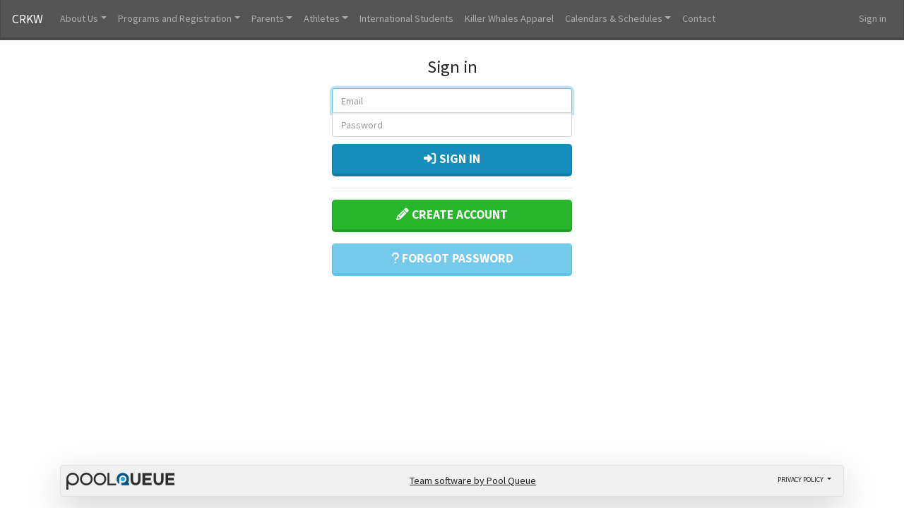

--- FILE ---
content_type: text/html; charset=utf-8
request_url: https://crkw.poolq.net/login?returnUrl=%2Fevent%2Fnanaimo-spring-meet
body_size: 4624
content:

<!DOCTYPE html>
<html lang="en">
<head>
    <meta charset="utf-8" />
    <meta name="viewport" content="width=device-width, initial-scale=1.0" />
    <script type="text/nerd">
        /*
                                 %%%%%%%%%%%%%%%%%%
                             %%%%%%%%%%%%%%%%%%%%%%%%%%%%%
                         %%%%%%%%%%%%%%%%%%%%%%%%%%%%%%%%%%%%
                       %%%%%%%%%%%%%%%%%%%%%%%%%%%%%%%%%%%%%%%%%
                    %%%%%%%%%%%%%%%%%%%%%%%%%%%%%%%%%%%%%%%%%%%%%%
                   %%%%%%%%%%%%%%%%                 %%%%%%%%%%%%%%%%
                 %%%%%%%%%%%%%%%                       %%%%%%%%%%%%%%
                %%%%%%%%%%%%%                            %%%%%%%%%%%%%
                %%%%%%%%%%%%          ///////////          %%%%%%%%%%%%
               %%%%%%%%%%%%         ///////////////         %%%%%%%%%%%
               %%%%%%%%%%%%        /////////////////        %%%%%%%%%%%%
               %%%%%%%%%%%%        /////////////////        %%%%%%%%%%%%
               %%%%%%%%%%%%        /////////////////        %%%%%%%%%%%%
               %%%%%%%%%%%%          /////////////         %%%%%%%%%%%%
                %%%%%%%%%%%             (//////           %%%%%%%%%%%%%
                 %%%%%%%%%%                             %%%%%%%%%%%%%%
                  %%%%%%%%%                           %%%%%%%%%%%%%%.
                    %%%%%%%          *           *%%%%%%%%%%%%%%%%%
                     %%%%%%          %%%%%%%%%%%%%%%%%%%%%%%%%%%%%%%%%%%
                        %%%          %%%%%%%%%%%%%%%%%%%%%%%%%%%%%%%%%%%
                                     %%%%%%%%%%%%%%%%%%%%%%%%%%%%%%%%%%%
                                     %%%%%%%%%%%%%%%%%%%%%%%%%%%%%%%%%%%
                                        %%%%%%%%%%%%%%%%%%%%%%%%%%%%%%%%

                            Welcome to Pool Queue.
                            Check us out: https://www.poolq.net
                            Send us mail: info@poolq.net
            */
    </script>
    <meta name="copyright" content="www.poolq.net" />
    <meta name="robots" content="noindex" />
    <meta name="google-site-verification" />
    <meta name="description" content="The Campbell River Killer Whales Swim Club (CRKW) is a competitive swim club located in Campbell River, British Columbia, on the traditional territory of the Liǧʷiɫdax̌ʷ people.  Our club membership consists of competitive swimmers ranging in age from 4 to 70 and beyond.  Athletes come from Campbell River and Quadra Island, the traditional territory of the Liǧʷiɫdax̌ʷ people, and from the surrounding Strathcona Regional District, which encompasses the traditional territories of the Klahoose (Cortes), K’&#243;mok (Sayward), and Xwe’malhkwu (Bute Inlet) First Nations." />
    <meta name="mobile-web-app-capable" content="yes">
    <meta name="apple-mobile-web-app-capable" content="yes">
    <meta name="apple-mobile-web-app-status-bar-style" content="default">
    <title>CRKW | Sign in</title>
    <link rel="icon" href="https://blob.poolq.net/crkw/favicon.ico?v=0">
        <link href="/Content/theme4/lumen/bundle.min.css?v=639042206840000000" rel="stylesheet" />
            
    
    
    <style>
        .form-signin input[type="email"] {
            margin-bottom: -1px;
            border-bottom-right-radius: 0;
            border-bottom-left-radius: 0;
        }

        .form-signin input[type="password"] {
            margin-bottom: 10px;
            border-top-left-radius: 0;
            border-top-right-radius: 0;
        }
    </style>

    
</head>
<body class="system-login">
    <nav class="navbar navbar-expand-md fixed-top navbar-dark bg-dark">
        <a class="navbar-brand" href="/">CRKW</a>
        <button class="navbar-toggler collapsed" type="button" data-toggle="collapse" data-target="#pqNavbar" aria-controls="pqNavbar" aria-expanded="false" aria-label="Toggle navigation">
            <span class="navbar-toggler-icon"></span>
        </button>
        <div class="navbar-collapse collapse" id="pqNavbar" style="">
            <ul class="navbar-nav mr-auto">
        <li class="nav-item dropdown">
            <a class="nav-link dropdown-toggle" href="#" id="dropdownf9c030de-29d9-4c5d-bb84-eb33c3bd1bc8" data-toggle="dropdown" aria-haspopup="true" aria-expanded="false"><i></i>About Us</a>
            <div class="dropdown-menu" aria-labelledby="dropdownf9c030de-29d9-4c5d-bb84-eb33c3bd1bc8">
                        <a class="dropdown-item" href="/menu/who-are-the-killer-whales"><i></i>Who are the Killer Whales</a>
                        <a class="dropdown-item" href="/menu/coaches"><i></i>Coaches</a>
                        <a class="dropdown-item" href="/menu/board-of-directors"><i></i>Board of Directors</a>
                        <a class="dropdown-item" href="/menu/alumni"><i></i>Alumni</a>
                        <a class="dropdown-item" href="/menu/our-sponsors"><i></i>Our Sponsors</a>
                        <a class="dropdown-item" href="/menu/photo-gallery"><i></i>Photo Gallery</a>
            </div>
        </li>
        <li class="nav-item dropdown">
            <a class="nav-link dropdown-toggle" href="#" id="dropdownad6fcc77-8f96-40a5-85df-78c7e8e2f84a" data-toggle="dropdown" aria-haspopup="true" aria-expanded="false"><i></i>Programs and Registration</a>
            <div class="dropdown-menu" aria-labelledby="dropdownad6fcc77-8f96-40a5-85df-78c7e8e2f84a">
                        <a class="dropdown-item" href="/program-info/summer-camps" target="_self"><i></i>Summer Camps</a>
                        <a class="dropdown-item" href="/program-info/pre-competitive-program-mini-whale-groups" target="_self"><i></i>Pre-Competitive (Mini Whales/Swim Lessons)</a>
                        <a class="dropdown-item" href="/program-info/developmental-competitive-program-orca-groups" target="_self"><i></i>Developmental Competitive (Orca Groups)</a>
                        <a class="dropdown-item" href="/program-info/competitive-program-killer-whale-groups" target="_self"><i></i>Competitive (Killer Whale Groups)</a>
                        <a class="dropdown-item" href="/program-info/masters" target="_self"><i></i>Masters</a>
                        <a class="dropdown-item" href="/program-info/varsity-and-affiliates" target="_self"><i></i>Varsity and Affiliates</a>
                        <a class="dropdown-item" href="/program-info/private-lessons" target="_self"><i></i>Private Lessons</a>
            </div>
        </li>
        <li class="nav-item dropdown">
            <a class="nav-link dropdown-toggle" href="#" id="dropdown480dec99-9f66-4c18-b496-fe4dde9b5295" data-toggle="dropdown" aria-haspopup="true" aria-expanded="false"><i></i>Parents</a>
            <div class="dropdown-menu" aria-labelledby="dropdown480dec99-9f66-4c18-b496-fe4dde9b5295">
                        <a class="dropdown-item" href="https://crkw.poolq.net/admin/events" target="_self"><i></i>Upcoming Events</a>
                        <a class="dropdown-item" href="/menu/swim-meet-info"><i></i>Swim Meet Info</a>
                        <a class="dropdown-item" href="/menu/swim-bc-fee"><i></i>Swim BC Fee</a>
                        <a class="dropdown-item" href="/menu/responsibilities"><i></i>Responsibilities</a>
                        <a class="dropdown-item" href="/menu/volunteer-points"><i></i>Volunteer Points</a>
                        <a class="dropdown-item" href="/menu/sponsorship-financial-need-grants"><i></i>Sponsorship &amp; Financial Need Grants</a>
                        <a class="dropdown-item" href="/menu/officiating"><i></i>Officiating</a>
                        <a class="dropdown-item" href="https://blob.poolq.net/crkw/files/code-of-conduct-and-ethics-policy-pdf" target="_self"><i></i>Code of Conduct &amp; Ethics Policy</a>
                        <a class="dropdown-item" href="/menu/commitment-and-financial-policy"><i></i>Commitment and Financial Policy</a>
                        <a class="dropdown-item" href="https://blob.poolq.net/crkw/files/athlete-protection-policy-pdf" target="_self"><i></i>Athlete Protection Policy</a>
                        <a class="dropdown-item" href="/menu/fundraising-policy"><i></i>Fundraising Policy</a>
                        <a class="dropdown-item" href="https://blob.poolq.net/crkw/files/crkw-social-media-policy-docx" target="_blank"><i></i>Social Media Policy</a>
                        <a class="dropdown-item" href="https://poolq.blob.core.windows.net/crkw/files/crkw-travel-policy-pdf" target="_blank"><i></i>Travel Policy</a>
                        <a class="dropdown-item" href="/menu/dispute-resolution-policy"><i></i>Discipline and Complaints Policy</a>
            </div>
        </li>
        <li class="nav-item dropdown">
            <a class="nav-link dropdown-toggle" href="#" id="dropdownaedc23a8-dd9e-4609-bd96-1dba52121663" data-toggle="dropdown" aria-haspopup="true" aria-expanded="false"><i></i>Athletes</a>
            <div class="dropdown-menu" aria-labelledby="dropdownaedc23a8-dd9e-4609-bd96-1dba52121663">
                        <a class="dropdown-item" href="/results/records" target="_self"><i></i>Club Records</a>
            </div>
        </li>
        <li class="nav-item ">
            <a class="nav-link" href="/menu/international-students"><i></i>International Students</a>
        </li>
        <li class="nav-item ">
            <a class="nav-link" href="/menu/killer-whales-apparel"><i></i>Killer Whales Apparel</a>
        </li>
        <li class="nav-item dropdown">
            <a class="nav-link dropdown-toggle" href="#" id="dropdownc5c42954-2025-4622-b3d6-78a3e97a3dd5" data-toggle="dropdown" aria-haspopup="true" aria-expanded="false"><i></i>Calendars &amp; Schedules</a>
            <div class="dropdown-menu" aria-labelledby="dropdownc5c42954-2025-4622-b3d6-78a3e97a3dd5">
                        <a class="dropdown-item" href="/calendar" target="_self"><i></i>Team Calendars</a>
                        <a class="dropdown-item" href="/training-schedule" target="_self"><i></i>Training Schedule</a>
            </div>
        </li>
        <li class="nav-item ">
            <a class="nav-link" href="/menu/contact"><i></i>Contact</a>
        </li>
            </ul>
            <ul class="navbar-nav ml-auto">
                    <li><a class="nav-link" href="/login?returnUrl=%2Flogin">Sign in</a></li>
            </ul>
        </div>
    </nav>
    <main role="main">
        

<div class="container">
    <div class="d-flex justify-content-center">
        <div class="col-md-4">
            <form class="form-signin" method="post" action="/login?ReturnUrl=%2Fevent%2Fnanaimo-spring-meet">
                <input name="__RequestVerificationToken" type="hidden" value="k_awzXHDA8J4oGSpjSGx1qjUFzctgZElXkBEN3fMUDrLTOi46u_Rd50vKN494_mVxUUNZET_prBJmMPvz4Af7w7GTJyWxcxbe85fVhXwEwk1" />
                <h1 class="h3 mb-3 text-center">Sign in</h1>
                
                
                <input autofocus="" class="form-control" id="Email" name="Email" placeholder="Email" required="" type="email" value="" />
                <input autocomplete="off" class="form-control" id="Password" name="Password" placeholder="Password" required="" type="password" />
                
                <p>
                    <button type="submit" class="btn btn-lg btn-primary btn-block">
                        <i class="fas fa-sign-in-alt"></i>
                        <span>Sign in</span>
                    </button>
                </p>
                <hr />
                <p>
                    <a class="btn btn-lg btn-block btn-success" href="/account/createaccount">
                        <i class="fas fa-pencil-alt"></i>
                        <span>Create account</span>
                    </a>
                </p>
                <p>
                    <a class="btn btn-lg btn-block btn-info" href="/account/forgotpassword">
                        <i class="fas fa-question"></i>
                        <span>Forgot password</span>
                    </a>
                </p>
            </form>
        </div>
    </div>
</div>
    </main>
    <footer class="d-print-none">
        <div id="js-install-pwa-container" class="container mt-4 d-none">
            <div class="alert alert-info d-flex align-items-center justify-content-between shadow-sm rounded-lg py-3 px-4">
                <div class="d-flex align-items-center">
                    <span class="mr-3"><i class="fa-duotone fa-solid fa-mobile-screen-button fa-3x"></i></span>
                    <div>
                        <div class="font-weight-bold mb-1">Install CRKW on this device</div>
                        <span class="text-muted">Add our app to your home screen for faster access and a full-screen experience.</span>
                    </div>
                </div>
                <div class="d-flex align-items-center">
                    <button id="js-install-pwa" class="btn btn-sm btn-primary mr-2">
                        <i class="fad fa-download mr-1"></i> Install
                    </button>
                    <button id="js-dismiss-install-pwa" class="btn btn-sm btn-link text-muted">
                        Dismiss
                    </button>
                </div>
            </div>
        </div>

        <div class="container">
            <div class="alert alert-secondary d-flex flex-row mb-3 mt-3 p-2 border rounded shadow-lg">
                <div class="mr-auto my-auto"><a target="_blank" rel="noreferrer" href="https://www.poolq.net"><img src="https://www.poolq.net/PoolQlogowordmark_01.svg" alt="Pool Queue" class="img-fluid" style="height:24px" /></a></div>
                <div class="align-self-center text-center"><a class="alert-link" href="https://www.poolq.net" target="_blank" rel="noreferrer">Team software by Pool Queue</a></div>
                <div class="dropdown ml-auto">
                    <a class="btn btn-sm btn-link dropdown-toggle" href="#" role="button" id="dropdownMenuLink" data-toggle="dropdown" aria-haspopup="true" aria-expanded="false">
                        Privacy policy
                    </a>
                    <div class="dropdown-menu" aria-labelledby="dropdownMenuLink">
                        <a class="dropdown-item" href="https://www.poolq.net/privacy.html" target="_blank" rel="noreferrer">Provider</a>
                            <a class="dropdown-item" href="/privacy">CRKW</a>
                    </div>
                </div>
            </div>
        </div>
    </footer>
    <script src="/Scripts/bundles/js4.min.js?v=639042206860000000"></script>
    
    <div id="general-purpose-modal" class="modal fade" role="dialog">
        <div class="modal-dialog" role="document">
            <div class="modal-content">
                <div class="modal-header">
                    <h4 class="modal-title"></h4>
                    <button type="button" class="close" data-dismiss="modal" aria-label="Close"><span aria-hidden="true">&times;</span></button>
                </div>
                <div class="modal-body" style="min-height:300px">
                    <div class="js-modal-body--loading">
                        <div class="la-line-scale la-2x la-dark la-line-scale--center">
                            <div></div><div></div><div></div><div></div><div></div>
                        </div>
                    </div>
                    <div class="js-modal-body--content">
                    </div>
                </div>
                <div class="modal-footer">
                    <button type="button" class="btn btn-secondary" data-dismiss="modal">Close</button>
                </div>
            </div>
        </div>
    </div>
    <script id="hb-blog-items" type="text/x-handlebars-template">
    <div class="container">
        <div class="row">
            {{#each this}}
            <div class="col-12 col-sm-6 col-md-4 mb-3">
                <article class="card h-100" role="article">
                    <div class="card-header">
                        {{Date}}
                    </div>
                    <div class="card-body d-flex flex-column">
                        <a href="{{Slug}}" class="card-link stretched-link" title="Read more about {{Title}}">
                            <span class="font-weight-bold">{{Title}}</span>
                        </a>
                        <span class="card-text mt-3">{{ContentSummary}} ...</span>
                    </div>
                    <div class="card-footer">
                        <span class="text-muted">By {{Author}}</span>
                    </div>
                </article>
            </div>
            {{/each}}
        </div>
    </div>
</script>
</body>
</html>



--- FILE ---
content_type: text/css
request_url: https://crkw.poolq.net/Content/theme4/lumen/bundle.min.css?v=639042206840000000
body_size: 189298
content:
/*!
 * Bootswatch v4.6.0
 * Homepage: https://bootswatch.com
 * Copyright 2012-2021 Thomas Park
 * Licensed under MIT
 * Based on Bootstrap
*/
/*!
 * Bootstrap v4.6.0 (https://getbootstrap.com/)
 * Copyright 2011-2021 The Bootstrap Authors
 * Copyright 2011-2021 Twitter, Inc.
 * Licensed under MIT (https://github.com/twbs/bootstrap/blob/main/LICENSE)
 */
@import url(https://fonts.googleapis.com/css2?family=Source+Sans+Pro:ital,wght@0,300;0,400;0,700;1,400&display=swap);:root{--blue:#158cba;--indigo:#6610f2;--purple:#6f42c1;--pink:#e83e8c;--red:#ff4136;--orange:#fd7e14;--yellow:#ff851b;--green:#28b62c;--teal:#20c997;--cyan:#75caeb;--white:#fff;--gray:#999;--gray-dark:#333;--primary:#158cba;--secondary:#f0f0f0;--success:#28b62c;--info:#75caeb;--warning:#ff851b;--danger:#ff4136;--light:#f6f6f6;--dark:#555;--breakpoint-xs:0;--breakpoint-sm:576px;--breakpoint-md:768px;--breakpoint-lg:992px;--breakpoint-xl:1200px;--font-family-sans-serif:"Source Sans Pro",-apple-system,BlinkMacSystemFont,"Segoe UI",Roboto,"Helvetica Neue",Arial,sans-serif,"Apple Color Emoji","Segoe UI Emoji","Segoe UI Symbol";--font-family-monospace:SFMono-Regular,Menlo,Monaco,Consolas,"Liberation Mono","Courier New",monospace}*,::after,::before{box-sizing:border-box}html{font-family:sans-serif;line-height:1.15;-webkit-text-size-adjust:100%;-webkit-tap-highlight-color:transparent}article,aside,figcaption,figure,footer,header,hgroup,main,nav,section{display:block}body{margin:0;font-family:"Source Sans Pro",-apple-system,BlinkMacSystemFont,"Segoe UI",Roboto,"Helvetica Neue",Arial,sans-serif,"Apple Color Emoji","Segoe UI Emoji","Segoe UI Symbol";font-size:.875rem;font-weight:400;line-height:1.5;color:#222;text-align:left;background-color:#fff}[tabindex="-1"]:focus:not(:focus-visible){outline:0!important}hr{box-sizing:content-box;height:0;overflow:visible}h1,h2,h3,h4,h5,h6{margin-top:0;margin-bottom:.5rem}p{margin-top:0;margin-bottom:1rem}abbr[data-original-title],abbr[title]{text-decoration:underline;-webkit-text-decoration:underline dotted;text-decoration:underline dotted;cursor:help;border-bottom:0;-webkit-text-decoration-skip-ink:none;text-decoration-skip-ink:none}address{margin-bottom:1rem;font-style:normal;line-height:inherit}dl,ol,ul{margin-top:0;margin-bottom:1rem}ol ol,ol ul,ul ol,ul ul{margin-bottom:0}dt{font-weight:700}dd{margin-bottom:.5rem;margin-left:0}blockquote{margin:0 0 1rem}b,strong{font-weight:bolder}small{font-size:80%}sub,sup{position:relative;font-size:75%;line-height:0;vertical-align:baseline}sub{bottom:-.25em}sup{top:-.5em}a{color:#158cba;text-decoration:none;background-color:transparent}a:hover{color:#0d5875;text-decoration:underline}a:not([href]):not([class]){color:inherit;text-decoration:none}a:not([href]):not([class]):hover{color:inherit;text-decoration:none}code,kbd,pre,samp{font-family:SFMono-Regular,Menlo,Monaco,Consolas,"Liberation Mono","Courier New",monospace;font-size:1em}pre{margin-top:0;margin-bottom:1rem;overflow:auto;-ms-overflow-style:scrollbar}figure{margin:0 0 1rem}img{vertical-align:middle;border-style:none}svg{overflow:hidden;vertical-align:middle}table{border-collapse:collapse}caption{padding-top:.75rem;padding-bottom:.75rem;color:#999;text-align:left;caption-side:bottom}th{text-align:inherit;text-align:-webkit-match-parent}label{display:inline-block;margin-bottom:.5rem}button{border-radius:0}button:focus:not(:focus-visible){outline:0}button,input,optgroup,select,textarea{margin:0;font-family:inherit;font-size:inherit;line-height:inherit}button,input{overflow:visible}button,select{text-transform:none}[role=button]{cursor:pointer}select{word-wrap:normal}[type=button],[type=reset],[type=submit],button{-webkit-appearance:button}[type=button]:not(:disabled),[type=reset]:not(:disabled),[type=submit]:not(:disabled),button:not(:disabled){cursor:pointer}[type=button]::-moz-focus-inner,[type=reset]::-moz-focus-inner,[type=submit]::-moz-focus-inner,button::-moz-focus-inner{padding:0;border-style:none}input[type=checkbox],input[type=radio]{box-sizing:border-box;padding:0}textarea{overflow:auto;resize:vertical}fieldset{min-width:0;padding:0;margin:0;border:0}legend{display:block;width:100%;max-width:100%;padding:0;margin-bottom:.5rem;font-size:1.5rem;line-height:inherit;color:inherit;white-space:normal}progress{vertical-align:baseline}[type=number]::-webkit-inner-spin-button,[type=number]::-webkit-outer-spin-button{height:auto}[type=search]{outline-offset:-2px;-webkit-appearance:none}[type=search]::-webkit-search-decoration{-webkit-appearance:none}::-webkit-file-upload-button{font:inherit;-webkit-appearance:button}output{display:inline-block}summary{display:list-item;cursor:pointer}template{display:none}[hidden]{display:none!important}.h1,.h2,.h3,.h4,.h5,.h6,h1,h2,h3,h4,h5,h6{margin-bottom:.5rem;font-weight:500;line-height:1.2}.h1,h1{font-size:2.1875rem}.h2,h2{font-size:1.75rem}.h3,h3{font-size:1.53125rem}.h4,h4{font-size:1.3125rem}.h5,h5{font-size:1.09375rem}.h6,h6{font-size:.875rem}.lead{font-size:1.09375rem;font-weight:300}.display-1{font-size:6rem;font-weight:300;line-height:1.2}.display-2{font-size:5.5rem;font-weight:300;line-height:1.2}.display-3{font-size:4.5rem;font-weight:300;line-height:1.2}.display-4{font-size:3.5rem;font-weight:300;line-height:1.2}hr{margin-top:1rem;margin-bottom:1rem;border:0;border-top:1px solid rgba(0,0,0,.1)}.small,small{font-size:80%;font-weight:400}.mark,mark{padding:.2em;background-color:#fcf8e3}.list-unstyled{padding-left:0;list-style:none}.list-inline{padding-left:0;list-style:none}.list-inline-item{display:inline-block}.list-inline-item:not(:last-child){margin-right:.5rem}.initialism{font-size:90%;text-transform:uppercase}.blockquote{margin-bottom:1rem;font-size:1.09375rem}.blockquote-footer{display:block;font-size:80%;color:#999}.blockquote-footer::before{content:"— "}.img-fluid{max-width:100%;height:auto}.img-thumbnail{padding:.25rem;background-color:#fff;border:1px solid #dee2e6;border-radius:.25rem;max-width:100%;height:auto}.figure{display:inline-block}.figure-img{margin-bottom:.5rem;line-height:1}.figure-caption{font-size:90%;color:#999}code{font-size:87.5%;color:#e83e8c;word-wrap:break-word}a>code{color:inherit}kbd{padding:.2rem .4rem;font-size:87.5%;color:#fff;background-color:#222;border-radius:.2rem}kbd kbd{padding:0;font-size:100%;font-weight:700}pre{display:block;font-size:87.5%;color:#222}pre code{font-size:inherit;color:inherit;word-break:normal}.pre-scrollable{max-height:340px;overflow-y:scroll}.container,.container-fluid,.container-lg,.container-md,.container-sm,.container-xl{width:100%;padding-right:15px;padding-left:15px;margin-right:auto;margin-left:auto}@media(min-width:576px){.container,.container-sm{max-width:540px}}@media(min-width:768px){.container,.container-md,.container-sm{max-width:720px}}@media(min-width:992px){.container,.container-lg,.container-md,.container-sm{max-width:960px}}@media(min-width:1200px){.container,.container-lg,.container-md,.container-sm,.container-xl{max-width:1140px}}.row{display:-ms-flexbox;display:flex;-ms-flex-wrap:wrap;flex-wrap:wrap;margin-right:-15px;margin-left:-15px}.no-gutters{margin-right:0;margin-left:0}.no-gutters>.col,.no-gutters>[class*=col-]{padding-right:0;padding-left:0}.col,.col-1,.col-10,.col-11,.col-12,.col-2,.col-3,.col-4,.col-5,.col-6,.col-7,.col-8,.col-9,.col-auto,.col-lg,.col-lg-1,.col-lg-10,.col-lg-11,.col-lg-12,.col-lg-2,.col-lg-3,.col-lg-4,.col-lg-5,.col-lg-6,.col-lg-7,.col-lg-8,.col-lg-9,.col-lg-auto,.col-md,.col-md-1,.col-md-10,.col-md-11,.col-md-12,.col-md-2,.col-md-3,.col-md-4,.col-md-5,.col-md-6,.col-md-7,.col-md-8,.col-md-9,.col-md-auto,.col-sm,.col-sm-1,.col-sm-10,.col-sm-11,.col-sm-12,.col-sm-2,.col-sm-3,.col-sm-4,.col-sm-5,.col-sm-6,.col-sm-7,.col-sm-8,.col-sm-9,.col-sm-auto,.col-xl,.col-xl-1,.col-xl-10,.col-xl-11,.col-xl-12,.col-xl-2,.col-xl-3,.col-xl-4,.col-xl-5,.col-xl-6,.col-xl-7,.col-xl-8,.col-xl-9,.col-xl-auto{position:relative;width:100%;padding-right:15px;padding-left:15px}.col{-ms-flex-preferred-size:0;flex-basis:0;-ms-flex-positive:1;flex-grow:1;max-width:100%}.row-cols-1>*{-ms-flex:0 0 100%;flex:0 0 100%;max-width:100%}.row-cols-2>*{-ms-flex:0 0 50%;flex:0 0 50%;max-width:50%}.row-cols-3>*{-ms-flex:0 0 33.333333%;flex:0 0 33.333333%;max-width:33.333333%}.row-cols-4>*{-ms-flex:0 0 25%;flex:0 0 25%;max-width:25%}.row-cols-5>*{-ms-flex:0 0 20%;flex:0 0 20%;max-width:20%}.row-cols-6>*{-ms-flex:0 0 16.666667%;flex:0 0 16.666667%;max-width:16.666667%}.col-auto{-ms-flex:0 0 auto;flex:0 0 auto;width:auto;max-width:100%}.col-1{-ms-flex:0 0 8.333333%;flex:0 0 8.333333%;max-width:8.333333%}.col-2{-ms-flex:0 0 16.666667%;flex:0 0 16.666667%;max-width:16.666667%}.col-3{-ms-flex:0 0 25%;flex:0 0 25%;max-width:25%}.col-4{-ms-flex:0 0 33.333333%;flex:0 0 33.333333%;max-width:33.333333%}.col-5{-ms-flex:0 0 41.666667%;flex:0 0 41.666667%;max-width:41.666667%}.col-6{-ms-flex:0 0 50%;flex:0 0 50%;max-width:50%}.col-7{-ms-flex:0 0 58.333333%;flex:0 0 58.333333%;max-width:58.333333%}.col-8{-ms-flex:0 0 66.666667%;flex:0 0 66.666667%;max-width:66.666667%}.col-9{-ms-flex:0 0 75%;flex:0 0 75%;max-width:75%}.col-10{-ms-flex:0 0 83.333333%;flex:0 0 83.333333%;max-width:83.333333%}.col-11{-ms-flex:0 0 91.666667%;flex:0 0 91.666667%;max-width:91.666667%}.col-12{-ms-flex:0 0 100%;flex:0 0 100%;max-width:100%}.order-first{-ms-flex-order:-1;order:-1}.order-last{-ms-flex-order:13;order:13}.order-0{-ms-flex-order:0;order:0}.order-1{-ms-flex-order:1;order:1}.order-2{-ms-flex-order:2;order:2}.order-3{-ms-flex-order:3;order:3}.order-4{-ms-flex-order:4;order:4}.order-5{-ms-flex-order:5;order:5}.order-6{-ms-flex-order:6;order:6}.order-7{-ms-flex-order:7;order:7}.order-8{-ms-flex-order:8;order:8}.order-9{-ms-flex-order:9;order:9}.order-10{-ms-flex-order:10;order:10}.order-11{-ms-flex-order:11;order:11}.order-12{-ms-flex-order:12;order:12}.offset-1{margin-left:8.333333%}.offset-2{margin-left:16.666667%}.offset-3{margin-left:25%}.offset-4{margin-left:33.333333%}.offset-5{margin-left:41.666667%}.offset-6{margin-left:50%}.offset-7{margin-left:58.333333%}.offset-8{margin-left:66.666667%}.offset-9{margin-left:75%}.offset-10{margin-left:83.333333%}.offset-11{margin-left:91.666667%}@media(min-width:576px){.col-sm{-ms-flex-preferred-size:0;flex-basis:0;-ms-flex-positive:1;flex-grow:1;max-width:100%}.row-cols-sm-1>*{-ms-flex:0 0 100%;flex:0 0 100%;max-width:100%}.row-cols-sm-2>*{-ms-flex:0 0 50%;flex:0 0 50%;max-width:50%}.row-cols-sm-3>*{-ms-flex:0 0 33.333333%;flex:0 0 33.333333%;max-width:33.333333%}.row-cols-sm-4>*{-ms-flex:0 0 25%;flex:0 0 25%;max-width:25%}.row-cols-sm-5>*{-ms-flex:0 0 20%;flex:0 0 20%;max-width:20%}.row-cols-sm-6>*{-ms-flex:0 0 16.666667%;flex:0 0 16.666667%;max-width:16.666667%}.col-sm-auto{-ms-flex:0 0 auto;flex:0 0 auto;width:auto;max-width:100%}.col-sm-1{-ms-flex:0 0 8.333333%;flex:0 0 8.333333%;max-width:8.333333%}.col-sm-2{-ms-flex:0 0 16.666667%;flex:0 0 16.666667%;max-width:16.666667%}.col-sm-3{-ms-flex:0 0 25%;flex:0 0 25%;max-width:25%}.col-sm-4{-ms-flex:0 0 33.333333%;flex:0 0 33.333333%;max-width:33.333333%}.col-sm-5{-ms-flex:0 0 41.666667%;flex:0 0 41.666667%;max-width:41.666667%}.col-sm-6{-ms-flex:0 0 50%;flex:0 0 50%;max-width:50%}.col-sm-7{-ms-flex:0 0 58.333333%;flex:0 0 58.333333%;max-width:58.333333%}.col-sm-8{-ms-flex:0 0 66.666667%;flex:0 0 66.666667%;max-width:66.666667%}.col-sm-9{-ms-flex:0 0 75%;flex:0 0 75%;max-width:75%}.col-sm-10{-ms-flex:0 0 83.333333%;flex:0 0 83.333333%;max-width:83.333333%}.col-sm-11{-ms-flex:0 0 91.666667%;flex:0 0 91.666667%;max-width:91.666667%}.col-sm-12{-ms-flex:0 0 100%;flex:0 0 100%;max-width:100%}.order-sm-first{-ms-flex-order:-1;order:-1}.order-sm-last{-ms-flex-order:13;order:13}.order-sm-0{-ms-flex-order:0;order:0}.order-sm-1{-ms-flex-order:1;order:1}.order-sm-2{-ms-flex-order:2;order:2}.order-sm-3{-ms-flex-order:3;order:3}.order-sm-4{-ms-flex-order:4;order:4}.order-sm-5{-ms-flex-order:5;order:5}.order-sm-6{-ms-flex-order:6;order:6}.order-sm-7{-ms-flex-order:7;order:7}.order-sm-8{-ms-flex-order:8;order:8}.order-sm-9{-ms-flex-order:9;order:9}.order-sm-10{-ms-flex-order:10;order:10}.order-sm-11{-ms-flex-order:11;order:11}.order-sm-12{-ms-flex-order:12;order:12}.offset-sm-0{margin-left:0}.offset-sm-1{margin-left:8.333333%}.offset-sm-2{margin-left:16.666667%}.offset-sm-3{margin-left:25%}.offset-sm-4{margin-left:33.333333%}.offset-sm-5{margin-left:41.666667%}.offset-sm-6{margin-left:50%}.offset-sm-7{margin-left:58.333333%}.offset-sm-8{margin-left:66.666667%}.offset-sm-9{margin-left:75%}.offset-sm-10{margin-left:83.333333%}.offset-sm-11{margin-left:91.666667%}}@media(min-width:768px){.col-md{-ms-flex-preferred-size:0;flex-basis:0;-ms-flex-positive:1;flex-grow:1;max-width:100%}.row-cols-md-1>*{-ms-flex:0 0 100%;flex:0 0 100%;max-width:100%}.row-cols-md-2>*{-ms-flex:0 0 50%;flex:0 0 50%;max-width:50%}.row-cols-md-3>*{-ms-flex:0 0 33.333333%;flex:0 0 33.333333%;max-width:33.333333%}.row-cols-md-4>*{-ms-flex:0 0 25%;flex:0 0 25%;max-width:25%}.row-cols-md-5>*{-ms-flex:0 0 20%;flex:0 0 20%;max-width:20%}.row-cols-md-6>*{-ms-flex:0 0 16.666667%;flex:0 0 16.666667%;max-width:16.666667%}.col-md-auto{-ms-flex:0 0 auto;flex:0 0 auto;width:auto;max-width:100%}.col-md-1{-ms-flex:0 0 8.333333%;flex:0 0 8.333333%;max-width:8.333333%}.col-md-2{-ms-flex:0 0 16.666667%;flex:0 0 16.666667%;max-width:16.666667%}.col-md-3{-ms-flex:0 0 25%;flex:0 0 25%;max-width:25%}.col-md-4{-ms-flex:0 0 33.333333%;flex:0 0 33.333333%;max-width:33.333333%}.col-md-5{-ms-flex:0 0 41.666667%;flex:0 0 41.666667%;max-width:41.666667%}.col-md-6{-ms-flex:0 0 50%;flex:0 0 50%;max-width:50%}.col-md-7{-ms-flex:0 0 58.333333%;flex:0 0 58.333333%;max-width:58.333333%}.col-md-8{-ms-flex:0 0 66.666667%;flex:0 0 66.666667%;max-width:66.666667%}.col-md-9{-ms-flex:0 0 75%;flex:0 0 75%;max-width:75%}.col-md-10{-ms-flex:0 0 83.333333%;flex:0 0 83.333333%;max-width:83.333333%}.col-md-11{-ms-flex:0 0 91.666667%;flex:0 0 91.666667%;max-width:91.666667%}.col-md-12{-ms-flex:0 0 100%;flex:0 0 100%;max-width:100%}.order-md-first{-ms-flex-order:-1;order:-1}.order-md-last{-ms-flex-order:13;order:13}.order-md-0{-ms-flex-order:0;order:0}.order-md-1{-ms-flex-order:1;order:1}.order-md-2{-ms-flex-order:2;order:2}.order-md-3{-ms-flex-order:3;order:3}.order-md-4{-ms-flex-order:4;order:4}.order-md-5{-ms-flex-order:5;order:5}.order-md-6{-ms-flex-order:6;order:6}.order-md-7{-ms-flex-order:7;order:7}.order-md-8{-ms-flex-order:8;order:8}.order-md-9{-ms-flex-order:9;order:9}.order-md-10{-ms-flex-order:10;order:10}.order-md-11{-ms-flex-order:11;order:11}.order-md-12{-ms-flex-order:12;order:12}.offset-md-0{margin-left:0}.offset-md-1{margin-left:8.333333%}.offset-md-2{margin-left:16.666667%}.offset-md-3{margin-left:25%}.offset-md-4{margin-left:33.333333%}.offset-md-5{margin-left:41.666667%}.offset-md-6{margin-left:50%}.offset-md-7{margin-left:58.333333%}.offset-md-8{margin-left:66.666667%}.offset-md-9{margin-left:75%}.offset-md-10{margin-left:83.333333%}.offset-md-11{margin-left:91.666667%}}@media(min-width:992px){.col-lg{-ms-flex-preferred-size:0;flex-basis:0;-ms-flex-positive:1;flex-grow:1;max-width:100%}.row-cols-lg-1>*{-ms-flex:0 0 100%;flex:0 0 100%;max-width:100%}.row-cols-lg-2>*{-ms-flex:0 0 50%;flex:0 0 50%;max-width:50%}.row-cols-lg-3>*{-ms-flex:0 0 33.333333%;flex:0 0 33.333333%;max-width:33.333333%}.row-cols-lg-4>*{-ms-flex:0 0 25%;flex:0 0 25%;max-width:25%}.row-cols-lg-5>*{-ms-flex:0 0 20%;flex:0 0 20%;max-width:20%}.row-cols-lg-6>*{-ms-flex:0 0 16.666667%;flex:0 0 16.666667%;max-width:16.666667%}.col-lg-auto{-ms-flex:0 0 auto;flex:0 0 auto;width:auto;max-width:100%}.col-lg-1{-ms-flex:0 0 8.333333%;flex:0 0 8.333333%;max-width:8.333333%}.col-lg-2{-ms-flex:0 0 16.666667%;flex:0 0 16.666667%;max-width:16.666667%}.col-lg-3{-ms-flex:0 0 25%;flex:0 0 25%;max-width:25%}.col-lg-4{-ms-flex:0 0 33.333333%;flex:0 0 33.333333%;max-width:33.333333%}.col-lg-5{-ms-flex:0 0 41.666667%;flex:0 0 41.666667%;max-width:41.666667%}.col-lg-6{-ms-flex:0 0 50%;flex:0 0 50%;max-width:50%}.col-lg-7{-ms-flex:0 0 58.333333%;flex:0 0 58.333333%;max-width:58.333333%}.col-lg-8{-ms-flex:0 0 66.666667%;flex:0 0 66.666667%;max-width:66.666667%}.col-lg-9{-ms-flex:0 0 75%;flex:0 0 75%;max-width:75%}.col-lg-10{-ms-flex:0 0 83.333333%;flex:0 0 83.333333%;max-width:83.333333%}.col-lg-11{-ms-flex:0 0 91.666667%;flex:0 0 91.666667%;max-width:91.666667%}.col-lg-12{-ms-flex:0 0 100%;flex:0 0 100%;max-width:100%}.order-lg-first{-ms-flex-order:-1;order:-1}.order-lg-last{-ms-flex-order:13;order:13}.order-lg-0{-ms-flex-order:0;order:0}.order-lg-1{-ms-flex-order:1;order:1}.order-lg-2{-ms-flex-order:2;order:2}.order-lg-3{-ms-flex-order:3;order:3}.order-lg-4{-ms-flex-order:4;order:4}.order-lg-5{-ms-flex-order:5;order:5}.order-lg-6{-ms-flex-order:6;order:6}.order-lg-7{-ms-flex-order:7;order:7}.order-lg-8{-ms-flex-order:8;order:8}.order-lg-9{-ms-flex-order:9;order:9}.order-lg-10{-ms-flex-order:10;order:10}.order-lg-11{-ms-flex-order:11;order:11}.order-lg-12{-ms-flex-order:12;order:12}.offset-lg-0{margin-left:0}.offset-lg-1{margin-left:8.333333%}.offset-lg-2{margin-left:16.666667%}.offset-lg-3{margin-left:25%}.offset-lg-4{margin-left:33.333333%}.offset-lg-5{margin-left:41.666667%}.offset-lg-6{margin-left:50%}.offset-lg-7{margin-left:58.333333%}.offset-lg-8{margin-left:66.666667%}.offset-lg-9{margin-left:75%}.offset-lg-10{margin-left:83.333333%}.offset-lg-11{margin-left:91.666667%}}@media(min-width:1200px){.col-xl{-ms-flex-preferred-size:0;flex-basis:0;-ms-flex-positive:1;flex-grow:1;max-width:100%}.row-cols-xl-1>*{-ms-flex:0 0 100%;flex:0 0 100%;max-width:100%}.row-cols-xl-2>*{-ms-flex:0 0 50%;flex:0 0 50%;max-width:50%}.row-cols-xl-3>*{-ms-flex:0 0 33.333333%;flex:0 0 33.333333%;max-width:33.333333%}.row-cols-xl-4>*{-ms-flex:0 0 25%;flex:0 0 25%;max-width:25%}.row-cols-xl-5>*{-ms-flex:0 0 20%;flex:0 0 20%;max-width:20%}.row-cols-xl-6>*{-ms-flex:0 0 16.666667%;flex:0 0 16.666667%;max-width:16.666667%}.col-xl-auto{-ms-flex:0 0 auto;flex:0 0 auto;width:auto;max-width:100%}.col-xl-1{-ms-flex:0 0 8.333333%;flex:0 0 8.333333%;max-width:8.333333%}.col-xl-2{-ms-flex:0 0 16.666667%;flex:0 0 16.666667%;max-width:16.666667%}.col-xl-3{-ms-flex:0 0 25%;flex:0 0 25%;max-width:25%}.col-xl-4{-ms-flex:0 0 33.333333%;flex:0 0 33.333333%;max-width:33.333333%}.col-xl-5{-ms-flex:0 0 41.666667%;flex:0 0 41.666667%;max-width:41.666667%}.col-xl-6{-ms-flex:0 0 50%;flex:0 0 50%;max-width:50%}.col-xl-7{-ms-flex:0 0 58.333333%;flex:0 0 58.333333%;max-width:58.333333%}.col-xl-8{-ms-flex:0 0 66.666667%;flex:0 0 66.666667%;max-width:66.666667%}.col-xl-9{-ms-flex:0 0 75%;flex:0 0 75%;max-width:75%}.col-xl-10{-ms-flex:0 0 83.333333%;flex:0 0 83.333333%;max-width:83.333333%}.col-xl-11{-ms-flex:0 0 91.666667%;flex:0 0 91.666667%;max-width:91.666667%}.col-xl-12{-ms-flex:0 0 100%;flex:0 0 100%;max-width:100%}.order-xl-first{-ms-flex-order:-1;order:-1}.order-xl-last{-ms-flex-order:13;order:13}.order-xl-0{-ms-flex-order:0;order:0}.order-xl-1{-ms-flex-order:1;order:1}.order-xl-2{-ms-flex-order:2;order:2}.order-xl-3{-ms-flex-order:3;order:3}.order-xl-4{-ms-flex-order:4;order:4}.order-xl-5{-ms-flex-order:5;order:5}.order-xl-6{-ms-flex-order:6;order:6}.order-xl-7{-ms-flex-order:7;order:7}.order-xl-8{-ms-flex-order:8;order:8}.order-xl-9{-ms-flex-order:9;order:9}.order-xl-10{-ms-flex-order:10;order:10}.order-xl-11{-ms-flex-order:11;order:11}.order-xl-12{-ms-flex-order:12;order:12}.offset-xl-0{margin-left:0}.offset-xl-1{margin-left:8.333333%}.offset-xl-2{margin-left:16.666667%}.offset-xl-3{margin-left:25%}.offset-xl-4{margin-left:33.333333%}.offset-xl-5{margin-left:41.666667%}.offset-xl-6{margin-left:50%}.offset-xl-7{margin-left:58.333333%}.offset-xl-8{margin-left:66.666667%}.offset-xl-9{margin-left:75%}.offset-xl-10{margin-left:83.333333%}.offset-xl-11{margin-left:91.666667%}}.table{width:100%;margin-bottom:1rem;color:#222}.table td,.table th{padding:.75rem;vertical-align:top;border-top:1px solid #dee2e6}.table thead th{vertical-align:bottom;border-bottom:2px solid #dee2e6}.table tbody+tbody{border-top:2px solid #dee2e6}.table-sm td,.table-sm th{padding:.3rem}.table-bordered{border:1px solid #dee2e6}.table-bordered td,.table-bordered th{border:1px solid #dee2e6}.table-bordered thead td,.table-bordered thead th{border-bottom-width:2px}.table-borderless tbody+tbody,.table-borderless td,.table-borderless th,.table-borderless thead th{border:0}.table-striped tbody tr:nth-of-type(odd){background-color:rgba(0,0,0,.05)}.table-hover tbody tr:hover{color:#222;background-color:rgba(0,0,0,.075)}.table-primary,.table-primary>td,.table-primary>th{background-color:#bddfec}.table-primary tbody+tbody,.table-primary td,.table-primary th,.table-primary thead th{border-color:#85c3db}.table-hover .table-primary:hover{background-color:#a9d5e6}.table-hover .table-primary:hover>td,.table-hover .table-primary:hover>th{background-color:#a9d5e6}.table-secondary,.table-secondary>td,.table-secondary>th{background-color:#fbfbfb}.table-secondary tbody+tbody,.table-secondary td,.table-secondary th,.table-secondary thead th{border-color:#f7f7f7}.table-hover .table-secondary:hover{background-color:#eee}.table-hover .table-secondary:hover>td,.table-hover .table-secondary:hover>th{background-color:#eee}.table-success,.table-success>td,.table-success>th{background-color:#c3ebc4}.table-success tbody+tbody,.table-success td,.table-success th,.table-success thead th{border-color:#8fd991}.table-hover .table-success:hover{background-color:#b0e5b1}.table-hover .table-success:hover>td,.table-hover .table-success:hover>th{background-color:#b0e5b1}.table-info,.table-info>td,.table-info>th{background-color:#d8f0f9}.table-info tbody+tbody,.table-info td,.table-info th,.table-info thead th{border-color:#b7e3f5}.table-hover .table-info:hover{background-color:#c2e8f6}.table-hover .table-info:hover>td,.table-hover .table-info:hover>th{background-color:#c2e8f6}.table-warning,.table-warning>td,.table-warning>th{background-color:#ffddbf}.table-warning tbody+tbody,.table-warning td,.table-warning th,.table-warning thead th{border-color:#ffc088}.table-hover .table-warning:hover{background-color:#ffcfa6}.table-hover .table-warning:hover>td,.table-hover .table-warning:hover>th{background-color:#ffcfa6}.table-danger,.table-danger>td,.table-danger>th{background-color:#ffcac7}.table-danger tbody+tbody,.table-danger td,.table-danger th,.table-danger thead th{border-color:#ff9c96}.table-hover .table-danger:hover{background-color:#ffb2ae}.table-hover .table-danger:hover>td,.table-hover .table-danger:hover>th{background-color:#ffb2ae}.table-light,.table-light>td,.table-light>th{background-color:#fcfcfc}.table-light tbody+tbody,.table-light td,.table-light th,.table-light thead th{border-color:#fafafa}.table-hover .table-light:hover{background-color:#efefef}.table-hover .table-light:hover>td,.table-hover .table-light:hover>th{background-color:#efefef}.table-dark,.table-dark>td,.table-dark>th{background-color:#cfcfcf}.table-dark tbody+tbody,.table-dark td,.table-dark th,.table-dark thead th{border-color:#a7a7a7}.table-hover .table-dark:hover{background-color:#c2c2c2}.table-hover .table-dark:hover>td,.table-hover .table-dark:hover>th{background-color:#c2c2c2}.table-active,.table-active>td,.table-active>th{background-color:rgba(0,0,0,.075)}.table-hover .table-active:hover{background-color:rgba(0,0,0,.075)}.table-hover .table-active:hover>td,.table-hover .table-active:hover>th{background-color:rgba(0,0,0,.075)}.table .thead-dark th{color:#fff;background-color:#333;border-color:#464646}.table .thead-light th{color:#555;background-color:#f0f0f0;border-color:#dee2e6}.table-dark{color:#fff;background-color:#333}.table-dark td,.table-dark th,.table-dark thead th{border-color:#464646}.table-dark.table-bordered{border:0}.table-dark.table-striped tbody tr:nth-of-type(odd){background-color:rgba(255,255,255,.05)}.table-dark.table-hover tbody tr:hover{color:#fff;background-color:rgba(255,255,255,.075)}@media(max-width:575.98px){.table-responsive-sm{display:block;width:100%;overflow-x:auto;-webkit-overflow-scrolling:touch}.table-responsive-sm>.table-bordered{border:0}}@media(max-width:767.98px){.table-responsive-md{display:block;width:100%;overflow-x:auto;-webkit-overflow-scrolling:touch}.table-responsive-md>.table-bordered{border:0}}@media(max-width:991.98px){.table-responsive-lg{display:block;width:100%;overflow-x:auto;-webkit-overflow-scrolling:touch}.table-responsive-lg>.table-bordered{border:0}}@media(max-width:1199.98px){.table-responsive-xl{display:block;width:100%;overflow-x:auto;-webkit-overflow-scrolling:touch}.table-responsive-xl>.table-bordered{border:0}}.table-responsive{display:block;width:100%;overflow-x:auto;-webkit-overflow-scrolling:touch}.table-responsive>.table-bordered{border:0}.form-control{display:block;width:100%;height:calc(1.5em + .75rem + 2px);padding:.375rem .75rem;font-size:.875rem;font-weight:400;line-height:1.5;color:#555;background-color:#fff;background-clip:padding-box;border:1px solid #ced4da;border-radius:.25rem;transition:border-color .15s ease-in-out,box-shadow .15s ease-in-out}@media(prefers-reduced-motion:reduce){.form-control{transition:none}}.form-control::-ms-expand{background-color:transparent;border:0}.form-control:-moz-focusring{color:transparent;text-shadow:0 0 0 #555}.form-control:focus{color:#555;background-color:#fff;border-color:#61c6ed;outline:0;box-shadow:0 0 0 .2rem rgba(21,140,186,.25)}.form-control::-webkit-input-placeholder{color:#999;opacity:1}.form-control::-moz-placeholder{color:#999;opacity:1}.form-control:-ms-input-placeholder{color:#999;opacity:1}.form-control::-ms-input-placeholder{color:#999;opacity:1}.form-control::placeholder{color:#999;opacity:1}.form-control:disabled,.form-control[readonly]{background-color:#f0f0f0;opacity:1}input[type=date].form-control,input[type=datetime-local].form-control,input[type=month].form-control,input[type=time].form-control{-webkit-appearance:none;-moz-appearance:none;appearance:none}select.form-control:focus::-ms-value{color:#555;background-color:#fff}.form-control-file,.form-control-range{display:block;width:100%}.col-form-label{padding-top:calc(.375rem + 1px);padding-bottom:calc(.375rem + 1px);margin-bottom:0;font-size:inherit;line-height:1.5}.col-form-label-lg{padding-top:calc(.5rem + 1px);padding-bottom:calc(.5rem + 1px);font-size:1.09375rem;line-height:1.5}.col-form-label-sm{padding-top:calc(.25rem + 1px);padding-bottom:calc(.25rem + 1px);font-size:.765625rem;line-height:1.5}.form-control-plaintext{display:block;width:100%;padding:.375rem 0;margin-bottom:0;font-size:.875rem;line-height:1.5;color:#222;background-color:transparent;border:solid transparent;border-width:1px 0}.form-control-plaintext.form-control-lg,.form-control-plaintext.form-control-sm{padding-right:0;padding-left:0}.form-control-sm{height:calc(1.5em + .5rem + 2px);padding:.25rem .5rem;font-size:.765625rem;line-height:1.5;border-radius:.2rem}.form-control-lg{height:calc(1.5em + 1rem + 2px);padding:.5rem 1rem;font-size:1.09375rem;line-height:1.5;border-radius:.3rem}select.form-control[multiple],select.form-control[size]{height:auto}textarea.form-control{height:auto}.form-group{margin-bottom:1rem}.form-text{display:block;margin-top:.25rem}.form-row{display:-ms-flexbox;display:flex;-ms-flex-wrap:wrap;flex-wrap:wrap;margin-right:-5px;margin-left:-5px}.form-row>.col,.form-row>[class*=col-]{padding-right:5px;padding-left:5px}.form-check{position:relative;display:block;padding-left:1.25rem}.form-check-input{position:absolute;margin-top:.3rem;margin-left:-1.25rem}.form-check-input:disabled~.form-check-label,.form-check-input[disabled]~.form-check-label{color:#999}.form-check-label{margin-bottom:0}.form-check-inline{display:-ms-inline-flexbox;display:inline-flex;-ms-flex-align:center;align-items:center;padding-left:0;margin-right:.75rem}.form-check-inline .form-check-input{position:static;margin-top:0;margin-right:.3125rem;margin-left:0}.valid-feedback{display:none;width:100%;margin-top:.25rem;font-size:80%;color:#28b62c}.valid-tooltip{position:absolute;top:100%;left:0;z-index:5;display:none;max-width:100%;padding:.25rem .5rem;margin-top:.1rem;font-size:.765625rem;line-height:1.5;color:#fff;background-color:rgba(40,182,44,.9);border-radius:.25rem}.form-row>.col>.valid-tooltip,.form-row>[class*=col-]>.valid-tooltip{left:5px}.is-valid~.valid-feedback,.is-valid~.valid-tooltip,.was-validated :valid~.valid-feedback,.was-validated :valid~.valid-tooltip{display:block}.form-control.is-valid,.was-validated .form-control:valid{border-color:#28b62c;padding-right:calc(1.5em + .75rem);background-image:url("data:image/svg+xml,%3csvg xmlns='http://www.w3.org/2000/svg' width='8' height='8' viewBox='0 0 8 8'%3e%3cpath fill='%2328b62c' d='M2.3 6.73L.6 4.53c-.4-1.04.46-1.4 1.1-.8l1.1 1.4 3.4-3.8c.6-.63 1.6-.27 1.2.7l-4 4.6c-.43.5-.8.4-1.1.1z'/%3e%3c/svg%3e");background-repeat:no-repeat;background-position:right calc(.375em + .1875rem) center;background-size:calc(.75em + .375rem) calc(.75em + .375rem)}.form-control.is-valid:focus,.was-validated .form-control:valid:focus{border-color:#28b62c;box-shadow:0 0 0 .2rem rgba(40,182,44,.25)}.was-validated textarea.form-control:valid,textarea.form-control.is-valid{padding-right:calc(1.5em + .75rem);background-position:top calc(.375em + .1875rem) right calc(.375em + .1875rem)}.custom-select.is-valid,.was-validated .custom-select:valid{border-color:#28b62c;padding-right:calc(.75em + 2.3125rem);background:url("data:image/svg+xml,%3csvg xmlns='http://www.w3.org/2000/svg' width='4' height='5' viewBox='0 0 4 5'%3e%3cpath fill='%23333' d='M2 0L0 2h4zm0 5L0 3h4z'/%3e%3c/svg%3e") right .75rem center/8px 10px no-repeat,#fff url("data:image/svg+xml,%3csvg xmlns='http://www.w3.org/2000/svg' width='8' height='8' viewBox='0 0 8 8'%3e%3cpath fill='%2328b62c' d='M2.3 6.73L.6 4.53c-.4-1.04.46-1.4 1.1-.8l1.1 1.4 3.4-3.8c.6-.63 1.6-.27 1.2.7l-4 4.6c-.43.5-.8.4-1.1.1z'/%3e%3c/svg%3e") center right 1.75rem/calc(.75em + .375rem) calc(.75em + .375rem) no-repeat}.custom-select.is-valid:focus,.was-validated .custom-select:valid:focus{border-color:#28b62c;box-shadow:0 0 0 .2rem rgba(40,182,44,.25)}.form-check-input.is-valid~.form-check-label,.was-validated .form-check-input:valid~.form-check-label{color:#28b62c}.form-check-input.is-valid~.valid-feedback,.form-check-input.is-valid~.valid-tooltip,.was-validated .form-check-input:valid~.valid-feedback,.was-validated .form-check-input:valid~.valid-tooltip{display:block}.custom-control-input.is-valid~.custom-control-label,.was-validated .custom-control-input:valid~.custom-control-label{color:#28b62c}.custom-control-input.is-valid~.custom-control-label::before,.was-validated .custom-control-input:valid~.custom-control-label::before{border-color:#28b62c}.custom-control-input.is-valid:checked~.custom-control-label::before,.was-validated .custom-control-input:valid:checked~.custom-control-label::before{border-color:#3dd441;background-color:#3dd441}.custom-control-input.is-valid:focus~.custom-control-label::before,.was-validated .custom-control-input:valid:focus~.custom-control-label::before{box-shadow:0 0 0 .2rem rgba(40,182,44,.25)}.custom-control-input.is-valid:focus:not(:checked)~.custom-control-label::before,.was-validated .custom-control-input:valid:focus:not(:checked)~.custom-control-label::before{border-color:#28b62c}.custom-file-input.is-valid~.custom-file-label,.was-validated .custom-file-input:valid~.custom-file-label{border-color:#28b62c}.custom-file-input.is-valid:focus~.custom-file-label,.was-validated .custom-file-input:valid:focus~.custom-file-label{border-color:#28b62c;box-shadow:0 0 0 .2rem rgba(40,182,44,.25)}.invalid-feedback{display:none;width:100%;margin-top:.25rem;font-size:80%;color:#ff4136}.invalid-tooltip{position:absolute;top:100%;left:0;z-index:5;display:none;max-width:100%;padding:.25rem .5rem;margin-top:.1rem;font-size:.765625rem;line-height:1.5;color:#fff;background-color:rgba(255,65,54,.9);border-radius:.25rem}.form-row>.col>.invalid-tooltip,.form-row>[class*=col-]>.invalid-tooltip{left:5px}.is-invalid~.invalid-feedback,.is-invalid~.invalid-tooltip,.was-validated :invalid~.invalid-feedback,.was-validated :invalid~.invalid-tooltip{display:block}.form-control.is-invalid,.was-validated .form-control:invalid{border-color:#ff4136;padding-right:calc(1.5em + .75rem);background-image:url("data:image/svg+xml,%3csvg xmlns='http://www.w3.org/2000/svg' width='12' height='12' fill='none' stroke='%23ff4136' viewBox='0 0 12 12'%3e%3ccircle cx='6' cy='6' r='4.5'/%3e%3cpath stroke-linejoin='round' d='M5.8 3.6h.4L6 6.5z'/%3e%3ccircle cx='6' cy='8.2' r='.6' fill='%23ff4136' stroke='none'/%3e%3c/svg%3e");background-repeat:no-repeat;background-position:right calc(.375em + .1875rem) center;background-size:calc(.75em + .375rem) calc(.75em + .375rem)}.form-control.is-invalid:focus,.was-validated .form-control:invalid:focus{border-color:#ff4136;box-shadow:0 0 0 .2rem rgba(255,65,54,.25)}.was-validated textarea.form-control:invalid,textarea.form-control.is-invalid{padding-right:calc(1.5em + .75rem);background-position:top calc(.375em + .1875rem) right calc(.375em + .1875rem)}.custom-select.is-invalid,.was-validated .custom-select:invalid{border-color:#ff4136;padding-right:calc(.75em + 2.3125rem);background:url("data:image/svg+xml,%3csvg xmlns='http://www.w3.org/2000/svg' width='4' height='5' viewBox='0 0 4 5'%3e%3cpath fill='%23333' d='M2 0L0 2h4zm0 5L0 3h4z'/%3e%3c/svg%3e") right .75rem center/8px 10px no-repeat,#fff url("data:image/svg+xml,%3csvg xmlns='http://www.w3.org/2000/svg' width='12' height='12' fill='none' stroke='%23ff4136' viewBox='0 0 12 12'%3e%3ccircle cx='6' cy='6' r='4.5'/%3e%3cpath stroke-linejoin='round' d='M5.8 3.6h.4L6 6.5z'/%3e%3ccircle cx='6' cy='8.2' r='.6' fill='%23ff4136' stroke='none'/%3e%3c/svg%3e") center right 1.75rem/calc(.75em + .375rem) calc(.75em + .375rem) no-repeat}.custom-select.is-invalid:focus,.was-validated .custom-select:invalid:focus{border-color:#ff4136;box-shadow:0 0 0 .2rem rgba(255,65,54,.25)}.form-check-input.is-invalid~.form-check-label,.was-validated .form-check-input:invalid~.form-check-label{color:#ff4136}.form-check-input.is-invalid~.invalid-feedback,.form-check-input.is-invalid~.invalid-tooltip,.was-validated .form-check-input:invalid~.invalid-feedback,.was-validated .form-check-input:invalid~.invalid-tooltip{display:block}.custom-control-input.is-invalid~.custom-control-label,.was-validated .custom-control-input:invalid~.custom-control-label{color:#ff4136}.custom-control-input.is-invalid~.custom-control-label::before,.was-validated .custom-control-input:invalid~.custom-control-label::before{border-color:#ff4136}.custom-control-input.is-invalid:checked~.custom-control-label::before,.was-validated .custom-control-input:invalid:checked~.custom-control-label::before{border-color:#ff7169;background-color:#ff7169}.custom-control-input.is-invalid:focus~.custom-control-label::before,.was-validated .custom-control-input:invalid:focus~.custom-control-label::before{box-shadow:0 0 0 .2rem rgba(255,65,54,.25)}.custom-control-input.is-invalid:focus:not(:checked)~.custom-control-label::before,.was-validated .custom-control-input:invalid:focus:not(:checked)~.custom-control-label::before{border-color:#ff4136}.custom-file-input.is-invalid~.custom-file-label,.was-validated .custom-file-input:invalid~.custom-file-label{border-color:#ff4136}.custom-file-input.is-invalid:focus~.custom-file-label,.was-validated .custom-file-input:invalid:focus~.custom-file-label{border-color:#ff4136;box-shadow:0 0 0 .2rem rgba(255,65,54,.25)}.form-inline{display:-ms-flexbox;display:flex;-ms-flex-flow:row wrap;flex-flow:row wrap;-ms-flex-align:center;align-items:center}.form-inline .form-check{width:100%}@media(min-width:576px){.form-inline label{display:-ms-flexbox;display:flex;-ms-flex-align:center;align-items:center;-ms-flex-pack:center;justify-content:center;margin-bottom:0}.form-inline .form-group{display:-ms-flexbox;display:flex;-ms-flex:0 0 auto;flex:0 0 auto;-ms-flex-flow:row wrap;flex-flow:row wrap;-ms-flex-align:center;align-items:center;margin-bottom:0}.form-inline .form-control{display:inline-block;width:auto;vertical-align:middle}.form-inline .form-control-plaintext{display:inline-block}.form-inline .custom-select,.form-inline .input-group{width:auto}.form-inline .form-check{display:-ms-flexbox;display:flex;-ms-flex-align:center;align-items:center;-ms-flex-pack:center;justify-content:center;width:auto;padding-left:0}.form-inline .form-check-input{position:relative;-ms-flex-negative:0;flex-shrink:0;margin-top:0;margin-right:.25rem;margin-left:0}.form-inline .custom-control{-ms-flex-align:center;align-items:center;-ms-flex-pack:center;justify-content:center}.form-inline .custom-control-label{margin-bottom:0}}.btn{display:inline-block;font-weight:700;color:#222;text-align:center;vertical-align:middle;-webkit-user-select:none;-moz-user-select:none;-ms-user-select:none;user-select:none;background-color:transparent;border:1px solid transparent;padding:.375rem .75rem;font-size:.75rem;line-height:1.5;border-radius:.25rem;transition:color .15s ease-in-out,background-color .15s ease-in-out,border-color .15s ease-in-out,box-shadow .15s ease-in-out}@media(prefers-reduced-motion:reduce){.btn{transition:none}}.btn:hover{color:#222;text-decoration:none}.btn.focus,.btn:focus{outline:0;box-shadow:0 0 0 .2rem rgba(21,140,186,.25)}.btn.disabled,.btn:disabled{opacity:.65}.btn:not(:disabled):not(.disabled){cursor:pointer}a.btn.disabled,fieldset:disabled a.btn{pointer-events:none}.btn-primary{color:#fff;background-color:#158cba;border-color:#158cba}.btn-primary:hover{color:#fff;background-color:#117298;border-color:#106a8c}.btn-primary.focus,.btn-primary:focus{color:#fff;background-color:#117298;border-color:#106a8c;box-shadow:0 0 0 .2rem rgba(56,157,196,.5)}.btn-primary.disabled,.btn-primary:disabled{color:#fff;background-color:#158cba;border-color:#158cba}.btn-primary:not(:disabled):not(.disabled).active,.btn-primary:not(:disabled):not(.disabled):active,.show>.btn-primary.dropdown-toggle{color:#fff;background-color:#106a8c;border-color:#0f6181}.btn-primary:not(:disabled):not(.disabled).active:focus,.btn-primary:not(:disabled):not(.disabled):active:focus,.show>.btn-primary.dropdown-toggle:focus{box-shadow:0 0 0 .2rem rgba(56,157,196,.5)}.btn-secondary{color:#222;background-color:#f0f0f0;border-color:#f0f0f0}.btn-secondary:hover{color:#222;background-color:#ddd;border-color:#d7d7d7}.btn-secondary.focus,.btn-secondary:focus{color:#222;background-color:#ddd;border-color:#d7d7d7;box-shadow:0 0 0 .2rem rgba(209,209,209,.5)}.btn-secondary.disabled,.btn-secondary:disabled{color:#222;background-color:#f0f0f0;border-color:#f0f0f0}.btn-secondary:not(:disabled):not(.disabled).active,.btn-secondary:not(:disabled):not(.disabled):active,.show>.btn-secondary.dropdown-toggle{color:#222;background-color:#d7d7d7;border-color:#d0d0d0}.btn-secondary:not(:disabled):not(.disabled).active:focus,.btn-secondary:not(:disabled):not(.disabled):active:focus,.show>.btn-secondary.dropdown-toggle:focus{box-shadow:0 0 0 .2rem rgba(209,209,209,.5)}.btn-success{color:#fff;background-color:#28b62c;border-color:#28b62c}.btn-success:hover{color:#fff;background-color:#219724;border-color:#1f8c22}.btn-success.focus,.btn-success:focus{color:#fff;background-color:#219724;border-color:#1f8c22;box-shadow:0 0 0 .2rem rgba(72,193,76,.5)}.btn-success.disabled,.btn-success:disabled{color:#fff;background-color:#28b62c;border-color:#28b62c}.btn-success:not(:disabled):not(.disabled).active,.btn-success:not(:disabled):not(.disabled):active,.show>.btn-success.dropdown-toggle{color:#fff;background-color:#1f8c22;border-color:#1d821f}.btn-success:not(:disabled):not(.disabled).active:focus,.btn-success:not(:disabled):not(.disabled):active:focus,.show>.btn-success.dropdown-toggle:focus{box-shadow:0 0 0 .2rem rgba(72,193,76,.5)}.btn-info{color:#fff;background-color:#75caeb;border-color:#75caeb}.btn-info:hover{color:#fff;background-color:#54bde6;border-color:#48b9e5}.btn-info.focus,.btn-info:focus{color:#fff;background-color:#54bde6;border-color:#48b9e5;box-shadow:0 0 0 .2rem rgba(138,210,238,.5)}.btn-info.disabled,.btn-info:disabled{color:#fff;background-color:#75caeb;border-color:#75caeb}.btn-info:not(:disabled):not(.disabled).active,.btn-info:not(:disabled):not(.disabled):active,.show>.btn-info.dropdown-toggle{color:#fff;background-color:#48b9e5;border-color:#3db5e3}.btn-info:not(:disabled):not(.disabled).active:focus,.btn-info:not(:disabled):not(.disabled):active:focus,.show>.btn-info.dropdown-toggle:focus{box-shadow:0 0 0 .2rem rgba(138,210,238,.5)}.btn-warning{color:#fff;background-color:#ff851b;border-color:#ff851b}.btn-warning:hover{color:#fff;background-color:#f47100;border-color:#e76b00}.btn-warning.focus,.btn-warning:focus{color:#fff;background-color:#f47100;border-color:#e76b00;box-shadow:0 0 0 .2rem rgba(255,151,61,.5)}.btn-warning.disabled,.btn-warning:disabled{color:#fff;background-color:#ff851b;border-color:#ff851b}.btn-warning:not(:disabled):not(.disabled).active,.btn-warning:not(:disabled):not(.disabled):active,.show>.btn-warning.dropdown-toggle{color:#fff;background-color:#e76b00;border-color:#da6500}.btn-warning:not(:disabled):not(.disabled).active:focus,.btn-warning:not(:disabled):not(.disabled):active:focus,.show>.btn-warning.dropdown-toggle:focus{box-shadow:0 0 0 .2rem rgba(255,151,61,.5)}.btn-danger{color:#fff;background-color:#ff4136;border-color:#ff4136}.btn-danger:hover{color:#fff;background-color:#ff1d10;border-color:#ff1103}.btn-danger.focus,.btn-danger:focus{color:#fff;background-color:#ff1d10;border-color:#ff1103;box-shadow:0 0 0 .2rem rgba(255,94,84,.5)}.btn-danger.disabled,.btn-danger:disabled{color:#fff;background-color:#ff4136;border-color:#ff4136}.btn-danger:not(:disabled):not(.disabled).active,.btn-danger:not(:disabled):not(.disabled):active,.show>.btn-danger.dropdown-toggle{color:#fff;background-color:#ff1103;border-color:#f50d00}.btn-danger:not(:disabled):not(.disabled).active:focus,.btn-danger:not(:disabled):not(.disabled):active:focus,.show>.btn-danger.dropdown-toggle:focus{box-shadow:0 0 0 .2rem rgba(255,94,84,.5)}.btn-light{color:#222;background-color:#f6f6f6;border-color:#f6f6f6}.btn-light:hover{color:#222;background-color:#e3e3e3;border-color:#ddd}.btn-light.focus,.btn-light:focus{color:#222;background-color:#e3e3e3;border-color:#ddd;box-shadow:0 0 0 .2rem rgba(214,214,214,.5)}.btn-light.disabled,.btn-light:disabled{color:#222;background-color:#f6f6f6;border-color:#f6f6f6}.btn-light:not(:disabled):not(.disabled).active,.btn-light:not(:disabled):not(.disabled):active,.show>.btn-light.dropdown-toggle{color:#222;background-color:#ddd;border-color:#d6d6d6}.btn-light:not(:disabled):not(.disabled).active:focus,.btn-light:not(:disabled):not(.disabled):active:focus,.show>.btn-light.dropdown-toggle:focus{box-shadow:0 0 0 .2rem rgba(214,214,214,.5)}.btn-dark{color:#fff;background-color:#555;border-color:#555}.btn-dark:hover{color:#fff;background-color:#424242;border-color:#3c3c3c}.btn-dark.focus,.btn-dark:focus{color:#fff;background-color:#424242;border-color:#3c3c3c;box-shadow:0 0 0 .2rem rgba(111,111,111,.5)}.btn-dark.disabled,.btn-dark:disabled{color:#fff;background-color:#555;border-color:#555}.btn-dark:not(:disabled):not(.disabled).active,.btn-dark:not(:disabled):not(.disabled):active,.show>.btn-dark.dropdown-toggle{color:#fff;background-color:#3c3c3c;border-color:#353535}.btn-dark:not(:disabled):not(.disabled).active:focus,.btn-dark:not(:disabled):not(.disabled):active:focus,.show>.btn-dark.dropdown-toggle:focus{box-shadow:0 0 0 .2rem rgba(111,111,111,.5)}.btn-outline-primary{color:#158cba;border-color:#158cba}.btn-outline-primary:hover{color:#fff;background-color:#158cba;border-color:#158cba}.btn-outline-primary.focus,.btn-outline-primary:focus{box-shadow:0 0 0 .2rem rgba(21,140,186,.5)}.btn-outline-primary.disabled,.btn-outline-primary:disabled{color:#158cba;background-color:transparent}.btn-outline-primary:not(:disabled):not(.disabled).active,.btn-outline-primary:not(:disabled):not(.disabled):active,.show>.btn-outline-primary.dropdown-toggle{color:#fff;background-color:#158cba;border-color:#158cba}.btn-outline-primary:not(:disabled):not(.disabled).active:focus,.btn-outline-primary:not(:disabled):not(.disabled):active:focus,.show>.btn-outline-primary.dropdown-toggle:focus{box-shadow:0 0 0 .2rem rgba(21,140,186,.5)}.btn-outline-secondary{color:#f0f0f0;border-color:#f0f0f0}.btn-outline-secondary:hover{color:#222;background-color:#f0f0f0;border-color:#f0f0f0}.btn-outline-secondary.focus,.btn-outline-secondary:focus{box-shadow:0 0 0 .2rem rgba(240,240,240,.5)}.btn-outline-secondary.disabled,.btn-outline-secondary:disabled{color:#f0f0f0;background-color:transparent}.btn-outline-secondary:not(:disabled):not(.disabled).active,.btn-outline-secondary:not(:disabled):not(.disabled):active,.show>.btn-outline-secondary.dropdown-toggle{color:#222;background-color:#f0f0f0;border-color:#f0f0f0}.btn-outline-secondary:not(:disabled):not(.disabled).active:focus,.btn-outline-secondary:not(:disabled):not(.disabled):active:focus,.show>.btn-outline-secondary.dropdown-toggle:focus{box-shadow:0 0 0 .2rem rgba(240,240,240,.5)}.btn-outline-success{color:#28b62c;border-color:#28b62c}.btn-outline-success:hover{color:#fff;background-color:#28b62c;border-color:#28b62c}.btn-outline-success.focus,.btn-outline-success:focus{box-shadow:0 0 0 .2rem rgba(40,182,44,.5)}.btn-outline-success.disabled,.btn-outline-success:disabled{color:#28b62c;background-color:transparent}.btn-outline-success:not(:disabled):not(.disabled).active,.btn-outline-success:not(:disabled):not(.disabled):active,.show>.btn-outline-success.dropdown-toggle{color:#fff;background-color:#28b62c;border-color:#28b62c}.btn-outline-success:not(:disabled):not(.disabled).active:focus,.btn-outline-success:not(:disabled):not(.disabled):active:focus,.show>.btn-outline-success.dropdown-toggle:focus{box-shadow:0 0 0 .2rem rgba(40,182,44,.5)}.btn-outline-info{color:#75caeb;border-color:#75caeb}.btn-outline-info:hover{color:#fff;background-color:#75caeb;border-color:#75caeb}.btn-outline-info.focus,.btn-outline-info:focus{box-shadow:0 0 0 .2rem rgba(117,202,235,.5)}.btn-outline-info.disabled,.btn-outline-info:disabled{color:#75caeb;background-color:transparent}.btn-outline-info:not(:disabled):not(.disabled).active,.btn-outline-info:not(:disabled):not(.disabled):active,.show>.btn-outline-info.dropdown-toggle{color:#fff;background-color:#75caeb;border-color:#75caeb}.btn-outline-info:not(:disabled):not(.disabled).active:focus,.btn-outline-info:not(:disabled):not(.disabled):active:focus,.show>.btn-outline-info.dropdown-toggle:focus{box-shadow:0 0 0 .2rem rgba(117,202,235,.5)}.btn-outline-warning{color:#ff851b;border-color:#ff851b}.btn-outline-warning:hover{color:#fff;background-color:#ff851b;border-color:#ff851b}.btn-outline-warning.focus,.btn-outline-warning:focus{box-shadow:0 0 0 .2rem rgba(255,133,27,.5)}.btn-outline-warning.disabled,.btn-outline-warning:disabled{color:#ff851b;background-color:transparent}.btn-outline-warning:not(:disabled):not(.disabled).active,.btn-outline-warning:not(:disabled):not(.disabled):active,.show>.btn-outline-warning.dropdown-toggle{color:#fff;background-color:#ff851b;border-color:#ff851b}.btn-outline-warning:not(:disabled):not(.disabled).active:focus,.btn-outline-warning:not(:disabled):not(.disabled):active:focus,.show>.btn-outline-warning.dropdown-toggle:focus{box-shadow:0 0 0 .2rem rgba(255,133,27,.5)}.btn-outline-danger{color:#ff4136;border-color:#ff4136}.btn-outline-danger:hover{color:#fff;background-color:#ff4136;border-color:#ff4136}.btn-outline-danger.focus,.btn-outline-danger:focus{box-shadow:0 0 0 .2rem rgba(255,65,54,.5)}.btn-outline-danger.disabled,.btn-outline-danger:disabled{color:#ff4136;background-color:transparent}.btn-outline-danger:not(:disabled):not(.disabled).active,.btn-outline-danger:not(:disabled):not(.disabled):active,.show>.btn-outline-danger.dropdown-toggle{color:#fff;background-color:#ff4136;border-color:#ff4136}.btn-outline-danger:not(:disabled):not(.disabled).active:focus,.btn-outline-danger:not(:disabled):not(.disabled):active:focus,.show>.btn-outline-danger.dropdown-toggle:focus{box-shadow:0 0 0 .2rem rgba(255,65,54,.5)}.btn-outline-light{color:#f6f6f6;border-color:#f6f6f6}.btn-outline-light:hover{color:#222;background-color:#f6f6f6;border-color:#f6f6f6}.btn-outline-light.focus,.btn-outline-light:focus{box-shadow:0 0 0 .2rem rgba(246,246,246,.5)}.btn-outline-light.disabled,.btn-outline-light:disabled{color:#f6f6f6;background-color:transparent}.btn-outline-light:not(:disabled):not(.disabled).active,.btn-outline-light:not(:disabled):not(.disabled):active,.show>.btn-outline-light.dropdown-toggle{color:#222;background-color:#f6f6f6;border-color:#f6f6f6}.btn-outline-light:not(:disabled):not(.disabled).active:focus,.btn-outline-light:not(:disabled):not(.disabled):active:focus,.show>.btn-outline-light.dropdown-toggle:focus{box-shadow:0 0 0 .2rem rgba(246,246,246,.5)}.btn-outline-dark{color:#555;border-color:#555}.btn-outline-dark:hover{color:#fff;background-color:#555;border-color:#555}.btn-outline-dark.focus,.btn-outline-dark:focus{box-shadow:0 0 0 .2rem rgba(85,85,85,.5)}.btn-outline-dark.disabled,.btn-outline-dark:disabled{color:#555;background-color:transparent}.btn-outline-dark:not(:disabled):not(.disabled).active,.btn-outline-dark:not(:disabled):not(.disabled):active,.show>.btn-outline-dark.dropdown-toggle{color:#fff;background-color:#555;border-color:#555}.btn-outline-dark:not(:disabled):not(.disabled).active:focus,.btn-outline-dark:not(:disabled):not(.disabled):active:focus,.show>.btn-outline-dark.dropdown-toggle:focus{box-shadow:0 0 0 .2rem rgba(85,85,85,.5)}.btn-link{font-weight:400;color:#158cba;text-decoration:none}.btn-link:hover{color:#0d5875;text-decoration:underline}.btn-link.focus,.btn-link:focus{text-decoration:underline}.btn-link.disabled,.btn-link:disabled{color:#999;pointer-events:none}.btn-group-lg>.btn,.btn-lg{padding:.5rem 1rem;font-size:1.09375rem;line-height:1.5;border-radius:.3rem}.btn-group-sm>.btn,.btn-sm{padding:.25rem .5rem;font-size:.625rem;line-height:1.5;border-radius:.2rem}.btn-block{display:block;width:100%}.btn-block+.btn-block{margin-top:.5rem}input[type=button].btn-block,input[type=reset].btn-block,input[type=submit].btn-block{width:100%}.fade{transition:opacity .15s linear}@media(prefers-reduced-motion:reduce){.fade{transition:none}}.fade:not(.show){opacity:0}.collapse:not(.show){display:none}.collapsing{position:relative;height:0;overflow:hidden;transition:height .35s ease}@media(prefers-reduced-motion:reduce){.collapsing{transition:none}}.dropdown,.dropleft,.dropright,.dropup{position:relative}.dropdown-toggle{white-space:nowrap}.dropdown-toggle::after{display:inline-block;margin-left:.255em;vertical-align:.255em;content:"";border-top:.3em solid;border-right:.3em solid transparent;border-bottom:0;border-left:.3em solid transparent}.dropdown-toggle:empty::after{margin-left:0}.dropdown-menu{position:absolute;top:100%;left:0;z-index:1000;display:none;float:left;min-width:10rem;padding:.5rem 0;margin:.125rem 0 0;font-size:.875rem;color:#222;text-align:left;list-style:none;background-color:#fff;background-clip:padding-box;border:1px solid rgba(0,0,0,.15);border-radius:.25rem}.dropdown-menu-left{right:auto;left:0}.dropdown-menu-right{right:0;left:auto}@media(min-width:576px){.dropdown-menu-sm-left{right:auto;left:0}.dropdown-menu-sm-right{right:0;left:auto}}@media(min-width:768px){.dropdown-menu-md-left{right:auto;left:0}.dropdown-menu-md-right{right:0;left:auto}}@media(min-width:992px){.dropdown-menu-lg-left{right:auto;left:0}.dropdown-menu-lg-right{right:0;left:auto}}@media(min-width:1200px){.dropdown-menu-xl-left{right:auto;left:0}.dropdown-menu-xl-right{right:0;left:auto}}.dropup .dropdown-menu{top:auto;bottom:100%;margin-top:0;margin-bottom:.125rem}.dropup .dropdown-toggle::after{display:inline-block;margin-left:.255em;vertical-align:.255em;content:"";border-top:0;border-right:.3em solid transparent;border-bottom:.3em solid;border-left:.3em solid transparent}.dropup .dropdown-toggle:empty::after{margin-left:0}.dropright .dropdown-menu{top:0;right:auto;left:100%;margin-top:0;margin-left:.125rem}.dropright .dropdown-toggle::after{display:inline-block;margin-left:.255em;vertical-align:.255em;content:"";border-top:.3em solid transparent;border-right:0;border-bottom:.3em solid transparent;border-left:.3em solid}.dropright .dropdown-toggle:empty::after{margin-left:0}.dropright .dropdown-toggle::after{vertical-align:0}.dropleft .dropdown-menu{top:0;right:100%;left:auto;margin-top:0;margin-right:.125rem}.dropleft .dropdown-toggle::after{display:inline-block;margin-left:.255em;vertical-align:.255em;content:""}.dropleft .dropdown-toggle::after{display:none}.dropleft .dropdown-toggle::before{display:inline-block;margin-right:.255em;vertical-align:.255em;content:"";border-top:.3em solid transparent;border-right:.3em solid;border-bottom:.3em solid transparent}.dropleft .dropdown-toggle:empty::after{margin-left:0}.dropleft .dropdown-toggle::before{vertical-align:0}.dropdown-menu[x-placement^=bottom],.dropdown-menu[x-placement^=left],.dropdown-menu[x-placement^=right],.dropdown-menu[x-placement^=top]{right:auto;bottom:auto}.dropdown-divider{height:0;margin:.5rem 0;overflow:hidden;border-top:1px solid #f0f0f0}.dropdown-item{display:block;width:100%;padding:.25rem 1.5rem;clear:both;font-weight:400;color:rgba(0,0,0,.5);text-align:inherit;white-space:nowrap;background-color:transparent;border:0}.dropdown-item:focus,.dropdown-item:hover{color:#151515;text-decoration:none;background-color:#f0f0f0}.dropdown-item.active,.dropdown-item:active{color:#fff;text-decoration:none;background-color:#158cba}.dropdown-item.disabled,.dropdown-item:disabled{color:#adb5bd;pointer-events:none;background-color:transparent}.dropdown-menu.show{display:block}.dropdown-header{display:block;padding:.5rem 1.5rem;margin-bottom:0;font-size:.765625rem;color:#999;white-space:nowrap}.dropdown-item-text{display:block;padding:.25rem 1.5rem;color:rgba(0,0,0,.5)}.btn-group,.btn-group-vertical{position:relative;display:-ms-inline-flexbox;display:inline-flex;vertical-align:middle}.btn-group-vertical>.btn,.btn-group>.btn{position:relative;-ms-flex:1 1 auto;flex:1 1 auto}.btn-group-vertical>.btn:hover,.btn-group>.btn:hover{z-index:1}.btn-group-vertical>.btn.active,.btn-group-vertical>.btn:active,.btn-group-vertical>.btn:focus,.btn-group>.btn.active,.btn-group>.btn:active,.btn-group>.btn:focus{z-index:1}.btn-toolbar{display:-ms-flexbox;display:flex;-ms-flex-wrap:wrap;flex-wrap:wrap;-ms-flex-pack:start;justify-content:flex-start}.btn-toolbar .input-group{width:auto}.btn-group>.btn-group:not(:first-child),.btn-group>.btn:not(:first-child){margin-left:-1px}.btn-group>.btn-group:not(:last-child)>.btn,.btn-group>.btn:not(:last-child):not(.dropdown-toggle){border-top-right-radius:0;border-bottom-right-radius:0}.btn-group>.btn-group:not(:first-child)>.btn,.btn-group>.btn:not(:first-child){border-top-left-radius:0;border-bottom-left-radius:0}.dropdown-toggle-split{padding-right:.5625rem;padding-left:.5625rem}.dropdown-toggle-split::after,.dropright .dropdown-toggle-split::after,.dropup .dropdown-toggle-split::after{margin-left:0}.dropleft .dropdown-toggle-split::before{margin-right:0}.btn-group-sm>.btn+.dropdown-toggle-split,.btn-sm+.dropdown-toggle-split{padding-right:.375rem;padding-left:.375rem}.btn-group-lg>.btn+.dropdown-toggle-split,.btn-lg+.dropdown-toggle-split{padding-right:.75rem;padding-left:.75rem}.btn-group-vertical{-ms-flex-direction:column;flex-direction:column;-ms-flex-align:start;align-items:flex-start;-ms-flex-pack:center;justify-content:center}.btn-group-vertical>.btn,.btn-group-vertical>.btn-group{width:100%}.btn-group-vertical>.btn-group:not(:first-child),.btn-group-vertical>.btn:not(:first-child){margin-top:-1px}.btn-group-vertical>.btn-group:not(:last-child)>.btn,.btn-group-vertical>.btn:not(:last-child):not(.dropdown-toggle){border-bottom-right-radius:0;border-bottom-left-radius:0}.btn-group-vertical>.btn-group:not(:first-child)>.btn,.btn-group-vertical>.btn:not(:first-child){border-top-left-radius:0;border-top-right-radius:0}.btn-group-toggle>.btn,.btn-group-toggle>.btn-group>.btn{margin-bottom:0}.btn-group-toggle>.btn input[type=checkbox],.btn-group-toggle>.btn input[type=radio],.btn-group-toggle>.btn-group>.btn input[type=checkbox],.btn-group-toggle>.btn-group>.btn input[type=radio]{position:absolute;clip:rect(0,0,0,0);pointer-events:none}.input-group{position:relative;display:-ms-flexbox;display:flex;-ms-flex-wrap:wrap;flex-wrap:wrap;-ms-flex-align:stretch;align-items:stretch;width:100%}.input-group>.custom-file,.input-group>.custom-select,.input-group>.form-control,.input-group>.form-control-plaintext{position:relative;-ms-flex:1 1 auto;flex:1 1 auto;width:1%;min-width:0;margin-bottom:0}.input-group>.custom-file+.custom-file,.input-group>.custom-file+.custom-select,.input-group>.custom-file+.form-control,.input-group>.custom-select+.custom-file,.input-group>.custom-select+.custom-select,.input-group>.custom-select+.form-control,.input-group>.form-control+.custom-file,.input-group>.form-control+.custom-select,.input-group>.form-control+.form-control,.input-group>.form-control-plaintext+.custom-file,.input-group>.form-control-plaintext+.custom-select,.input-group>.form-control-plaintext+.form-control{margin-left:-1px}.input-group>.custom-file .custom-file-input:focus~.custom-file-label,.input-group>.custom-select:focus,.input-group>.form-control:focus{z-index:3}.input-group>.custom-file .custom-file-input:focus{z-index:4}.input-group>.custom-select:not(:first-child),.input-group>.form-control:not(:first-child){border-top-left-radius:0;border-bottom-left-radius:0}.input-group>.custom-file{display:-ms-flexbox;display:flex;-ms-flex-align:center;align-items:center}.input-group>.custom-file:not(:first-child) .custom-file-label,.input-group>.custom-file:not(:last-child) .custom-file-label{border-top-left-radius:0;border-bottom-left-radius:0}.input-group:not(.has-validation)>.custom-file:not(:last-child) .custom-file-label::after,.input-group:not(.has-validation)>.custom-select:not(:last-child),.input-group:not(.has-validation)>.form-control:not(:last-child){border-top-right-radius:0;border-bottom-right-radius:0}.input-group.has-validation>.custom-file:nth-last-child(n+3) .custom-file-label::after,.input-group.has-validation>.custom-select:nth-last-child(n+3),.input-group.has-validation>.form-control:nth-last-child(n+3){border-top-right-radius:0;border-bottom-right-radius:0}.input-group-append,.input-group-prepend{display:-ms-flexbox;display:flex}.input-group-append .btn,.input-group-prepend .btn{position:relative;z-index:2}.input-group-append .btn:focus,.input-group-prepend .btn:focus{z-index:3}.input-group-append .btn+.btn,.input-group-append .btn+.input-group-text,.input-group-append .input-group-text+.btn,.input-group-append .input-group-text+.input-group-text,.input-group-prepend .btn+.btn,.input-group-prepend .btn+.input-group-text,.input-group-prepend .input-group-text+.btn,.input-group-prepend .input-group-text+.input-group-text{margin-left:-1px}.input-group-prepend{margin-right:-1px}.input-group-append{margin-left:-1px}.input-group-text{display:-ms-flexbox;display:flex;-ms-flex-align:center;align-items:center;padding:.375rem .75rem;margin-bottom:0;font-size:.875rem;font-weight:400;line-height:1.5;color:#555;text-align:center;white-space:nowrap;background-color:#f0f0f0;border:1px solid #ced4da;border-radius:.25rem}.input-group-text input[type=checkbox],.input-group-text input[type=radio]{margin-top:0}.input-group-lg>.custom-select,.input-group-lg>.form-control:not(textarea){height:calc(1.5em + 1rem + 2px)}.input-group-lg>.custom-select,.input-group-lg>.form-control,.input-group-lg>.input-group-append>.btn,.input-group-lg>.input-group-append>.input-group-text,.input-group-lg>.input-group-prepend>.btn,.input-group-lg>.input-group-prepend>.input-group-text{padding:.5rem 1rem;font-size:1.09375rem;line-height:1.5;border-radius:.3rem}.input-group-sm>.custom-select,.input-group-sm>.form-control:not(textarea){height:calc(1.5em + .5rem + 2px)}.input-group-sm>.custom-select,.input-group-sm>.form-control,.input-group-sm>.input-group-append>.btn,.input-group-sm>.input-group-append>.input-group-text,.input-group-sm>.input-group-prepend>.btn,.input-group-sm>.input-group-prepend>.input-group-text{padding:.25rem .5rem;font-size:.765625rem;line-height:1.5;border-radius:.2rem}.input-group-lg>.custom-select,.input-group-sm>.custom-select{padding-right:1.75rem}.input-group.has-validation>.input-group-append:nth-last-child(n+3)>.btn,.input-group.has-validation>.input-group-append:nth-last-child(n+3)>.input-group-text,.input-group:not(.has-validation)>.input-group-append:not(:last-child)>.btn,.input-group:not(.has-validation)>.input-group-append:not(:last-child)>.input-group-text,.input-group>.input-group-append:last-child>.btn:not(:last-child):not(.dropdown-toggle),.input-group>.input-group-append:last-child>.input-group-text:not(:last-child),.input-group>.input-group-prepend>.btn,.input-group>.input-group-prepend>.input-group-text{border-top-right-radius:0;border-bottom-right-radius:0}.input-group>.input-group-append>.btn,.input-group>.input-group-append>.input-group-text,.input-group>.input-group-prepend:first-child>.btn:not(:first-child),.input-group>.input-group-prepend:first-child>.input-group-text:not(:first-child),.input-group>.input-group-prepend:not(:first-child)>.btn,.input-group>.input-group-prepend:not(:first-child)>.input-group-text{border-top-left-radius:0;border-bottom-left-radius:0}.custom-control{position:relative;z-index:1;display:block;min-height:1.3125rem;padding-left:1.5rem;-webkit-print-color-adjust:exact;color-adjust:exact}.custom-control-inline{display:-ms-inline-flexbox;display:inline-flex;margin-right:1rem}.custom-control-input{position:absolute;left:0;z-index:-1;width:1rem;height:1.15625rem;opacity:0}.custom-control-input:checked~.custom-control-label::before{color:#fff;border-color:#158cba;background-color:#158cba}.custom-control-input:focus~.custom-control-label::before{box-shadow:0 0 0 .2rem rgba(21,140,186,.25)}.custom-control-input:focus:not(:checked)~.custom-control-label::before{border-color:#61c6ed}.custom-control-input:not(:disabled):active~.custom-control-label::before{color:#fff;background-color:#8fd7f2;border-color:#8fd7f2}.custom-control-input:disabled~.custom-control-label,.custom-control-input[disabled]~.custom-control-label{color:#999}.custom-control-input:disabled~.custom-control-label::before,.custom-control-input[disabled]~.custom-control-label::before{background-color:#f0f0f0}.custom-control-label{position:relative;margin-bottom:0;vertical-align:top}.custom-control-label::before{position:absolute;top:.15625rem;left:-1.5rem;display:block;width:1rem;height:1rem;pointer-events:none;content:"";background-color:#fff;border:#adb5bd solid 1px}.custom-control-label::after{position:absolute;top:.15625rem;left:-1.5rem;display:block;width:1rem;height:1rem;content:"";background:50%/50% 50% no-repeat}.custom-checkbox .custom-control-label::before{border-radius:.25rem}.custom-checkbox .custom-control-input:checked~.custom-control-label::after{background-image:url("data:image/svg+xml,%3csvg xmlns='http://www.w3.org/2000/svg' width='8' height='8' viewBox='0 0 8 8'%3e%3cpath fill='%23fff' d='M6.564.75l-3.59 3.612-1.538-1.55L0 4.26l2.974 2.99L8 2.193z'/%3e%3c/svg%3e")}.custom-checkbox .custom-control-input:indeterminate~.custom-control-label::before{border-color:#158cba;background-color:#158cba}.custom-checkbox .custom-control-input:indeterminate~.custom-control-label::after{background-image:url("data:image/svg+xml,%3csvg xmlns='http://www.w3.org/2000/svg' width='4' height='4' viewBox='0 0 4 4'%3e%3cpath stroke='%23fff' d='M0 2h4'/%3e%3c/svg%3e")}.custom-checkbox .custom-control-input:disabled:checked~.custom-control-label::before{background-color:rgba(21,140,186,.5)}.custom-checkbox .custom-control-input:disabled:indeterminate~.custom-control-label::before{background-color:rgba(21,140,186,.5)}.custom-radio .custom-control-label::before{border-radius:50%}.custom-radio .custom-control-input:checked~.custom-control-label::after{background-image:url("data:image/svg+xml,%3csvg xmlns='http://www.w3.org/2000/svg' width='12' height='12' viewBox='-4 -4 8 8'%3e%3ccircle r='3' fill='%23fff'/%3e%3c/svg%3e")}.custom-radio .custom-control-input:disabled:checked~.custom-control-label::before{background-color:rgba(21,140,186,.5)}.custom-switch{padding-left:2.25rem}.custom-switch .custom-control-label::before{left:-2.25rem;width:1.75rem;pointer-events:all;border-radius:.5rem}.custom-switch .custom-control-label::after{top:calc(.15625rem + 2px);left:calc(-2.25rem + 2px);width:calc(1rem - 4px);height:calc(1rem - 4px);background-color:#adb5bd;border-radius:.5rem;transition:background-color .15s ease-in-out,border-color .15s ease-in-out,box-shadow .15s ease-in-out,-webkit-transform .15s ease-in-out;transition:transform .15s ease-in-out,background-color .15s ease-in-out,border-color .15s ease-in-out,box-shadow .15s ease-in-out;transition:transform .15s ease-in-out,background-color .15s ease-in-out,border-color .15s ease-in-out,box-shadow .15s ease-in-out,-webkit-transform .15s ease-in-out}@media(prefers-reduced-motion:reduce){.custom-switch .custom-control-label::after{transition:none}}.custom-switch .custom-control-input:checked~.custom-control-label::after{background-color:#fff;-webkit-transform:translateX(.75rem);transform:translateX(.75rem)}.custom-switch .custom-control-input:disabled:checked~.custom-control-label::before{background-color:rgba(21,140,186,.5)}.custom-select{display:inline-block;width:100%;height:calc(1.5em + .75rem + 2px);padding:.375rem 1.75rem .375rem .75rem;font-size:.875rem;font-weight:400;line-height:1.5;color:#555;vertical-align:middle;background:#fff url("data:image/svg+xml,%3csvg xmlns='http://www.w3.org/2000/svg' width='4' height='5' viewBox='0 0 4 5'%3e%3cpath fill='%23333' d='M2 0L0 2h4zm0 5L0 3h4z'/%3e%3c/svg%3e") right .75rem center/8px 10px no-repeat;border:1px solid #ced4da;border-radius:.25rem;-webkit-appearance:none;-moz-appearance:none;appearance:none}.custom-select:focus{border-color:#61c6ed;outline:0;box-shadow:0 0 0 .2rem rgba(21,140,186,.25)}.custom-select:focus::-ms-value{color:#555;background-color:#fff}.custom-select[multiple],.custom-select[size]:not([size="1"]){height:auto;padding-right:.75rem;background-image:none}.custom-select:disabled{color:#999;background-color:#f0f0f0}.custom-select::-ms-expand{display:none}.custom-select:-moz-focusring{color:transparent;text-shadow:0 0 0 #555}.custom-select-sm{height:calc(1.5em + .5rem + 2px);padding-top:.25rem;padding-bottom:.25rem;padding-left:.5rem;font-size:.765625rem}.custom-select-lg{height:calc(1.5em + 1rem + 2px);padding-top:.5rem;padding-bottom:.5rem;padding-left:1rem;font-size:1.09375rem}.custom-file{position:relative;display:inline-block;width:100%;height:calc(1.5em + .75rem + 2px);margin-bottom:0}.custom-file-input{position:relative;z-index:2;width:100%;height:calc(1.5em + .75rem + 2px);margin:0;overflow:hidden;opacity:0}.custom-file-input:focus~.custom-file-label{border-color:#61c6ed;box-shadow:0 0 0 .2rem rgba(21,140,186,.25)}.custom-file-input:disabled~.custom-file-label,.custom-file-input[disabled]~.custom-file-label{background-color:#f0f0f0}.custom-file-input:lang(en)~.custom-file-label::after{content:"Browse"}.custom-file-input~.custom-file-label[data-browse]::after{content:attr(data-browse)}.custom-file-label{position:absolute;top:0;right:0;left:0;z-index:1;height:calc(1.5em + .75rem + 2px);padding:.375rem .75rem;overflow:hidden;font-weight:400;line-height:1.5;color:#555;background-color:#fff;border:1px solid #ced4da;border-radius:.25rem}.custom-file-label::after{position:absolute;top:0;right:0;bottom:0;z-index:3;display:block;height:calc(1.5em + .75rem);padding:.375rem .75rem;line-height:1.5;color:#555;content:"Browse";background-color:#f0f0f0;border-left:inherit;border-radius:0 .25rem .25rem 0}.custom-range{width:100%;height:1.4rem;padding:0;background-color:transparent;-webkit-appearance:none;-moz-appearance:none;appearance:none}.custom-range:focus{outline:0}.custom-range:focus::-webkit-slider-thumb{box-shadow:0 0 0 1px #fff,0 0 0 .2rem rgba(21,140,186,.25)}.custom-range:focus::-moz-range-thumb{box-shadow:0 0 0 1px #fff,0 0 0 .2rem rgba(21,140,186,.25)}.custom-range:focus::-ms-thumb{box-shadow:0 0 0 1px #fff,0 0 0 .2rem rgba(21,140,186,.25)}.custom-range::-moz-focus-outer{border:0}.custom-range::-webkit-slider-thumb{width:1rem;height:1rem;margin-top:-.25rem;background-color:#158cba;border:0;border-radius:1rem;-webkit-transition:background-color .15s ease-in-out,border-color .15s ease-in-out,box-shadow .15s ease-in-out;transition:background-color .15s ease-in-out,border-color .15s ease-in-out,box-shadow .15s ease-in-out;-webkit-appearance:none;appearance:none}@media(prefers-reduced-motion:reduce){.custom-range::-webkit-slider-thumb{-webkit-transition:none;transition:none}}.custom-range::-webkit-slider-thumb:active{background-color:#8fd7f2}.custom-range::-webkit-slider-runnable-track{width:100%;height:.5rem;color:transparent;cursor:pointer;background-color:#dee2e6;border-color:transparent;border-radius:1rem}.custom-range::-moz-range-thumb{width:1rem;height:1rem;background-color:#158cba;border:0;border-radius:1rem;-moz-transition:background-color .15s ease-in-out,border-color .15s ease-in-out,box-shadow .15s ease-in-out;transition:background-color .15s ease-in-out,border-color .15s ease-in-out,box-shadow .15s ease-in-out;-moz-appearance:none;appearance:none}@media(prefers-reduced-motion:reduce){.custom-range::-moz-range-thumb{-moz-transition:none;transition:none}}.custom-range::-moz-range-thumb:active{background-color:#8fd7f2}.custom-range::-moz-range-track{width:100%;height:.5rem;color:transparent;cursor:pointer;background-color:#dee2e6;border-color:transparent;border-radius:1rem}.custom-range::-ms-thumb{width:1rem;height:1rem;margin-top:0;margin-right:.2rem;margin-left:.2rem;background-color:#158cba;border:0;border-radius:1rem;-ms-transition:background-color .15s ease-in-out,border-color .15s ease-in-out,box-shadow .15s ease-in-out;transition:background-color .15s ease-in-out,border-color .15s ease-in-out,box-shadow .15s ease-in-out;appearance:none}@media(prefers-reduced-motion:reduce){.custom-range::-ms-thumb{-ms-transition:none;transition:none}}.custom-range::-ms-thumb:active{background-color:#8fd7f2}.custom-range::-ms-track{width:100%;height:.5rem;color:transparent;cursor:pointer;background-color:transparent;border-color:transparent;border-width:.5rem}.custom-range::-ms-fill-lower{background-color:#dee2e6;border-radius:1rem}.custom-range::-ms-fill-upper{margin-right:15px;background-color:#dee2e6;border-radius:1rem}.custom-range:disabled::-webkit-slider-thumb{background-color:#adb5bd}.custom-range:disabled::-webkit-slider-runnable-track{cursor:default}.custom-range:disabled::-moz-range-thumb{background-color:#adb5bd}.custom-range:disabled::-moz-range-track{cursor:default}.custom-range:disabled::-ms-thumb{background-color:#adb5bd}.custom-control-label::before,.custom-file-label,.custom-select{transition:background-color .15s ease-in-out,border-color .15s ease-in-out,box-shadow .15s ease-in-out}@media(prefers-reduced-motion:reduce){.custom-control-label::before,.custom-file-label,.custom-select{transition:none}}.nav{display:-ms-flexbox;display:flex;-ms-flex-wrap:wrap;flex-wrap:wrap;padding-left:0;margin-bottom:0;list-style:none}.nav-link{display:block;padding:.5rem 1rem}.nav-link:focus,.nav-link:hover{text-decoration:none}.nav-link.disabled{color:#999;pointer-events:none;cursor:default}.nav-tabs{border-bottom:1px solid #f0f0f0}.nav-tabs .nav-link{margin-bottom:-1px;border:1px solid transparent;border-top-left-radius:.25rem;border-top-right-radius:.25rem}.nav-tabs .nav-link:focus,.nav-tabs .nav-link:hover{border-color:#f0f0f0}.nav-tabs .nav-link.disabled{color:#999;background-color:transparent;border-color:transparent}.nav-tabs .nav-item.show .nav-link,.nav-tabs .nav-link.active{color:#222;background-color:#fff;border-color:#f0f0f0}.nav-tabs .dropdown-menu{margin-top:-1px;border-top-left-radius:0;border-top-right-radius:0}.nav-pills .nav-link{border-radius:.25rem}.nav-pills .nav-link.active,.nav-pills .show>.nav-link{color:#fff;background-color:#158cba}.nav-fill .nav-item,.nav-fill>.nav-link{-ms-flex:1 1 auto;flex:1 1 auto;text-align:center}.nav-justified .nav-item,.nav-justified>.nav-link{-ms-flex-preferred-size:0;flex-basis:0;-ms-flex-positive:1;flex-grow:1;text-align:center}.tab-content>.tab-pane{display:none}.tab-content>.active{display:block}.navbar{position:relative;display:-ms-flexbox;display:flex;-ms-flex-wrap:wrap;flex-wrap:wrap;-ms-flex-align:center;align-items:center;-ms-flex-pack:justify;justify-content:space-between;padding:.5rem 1rem}.navbar .container,.navbar .container-fluid,.navbar .container-lg,.navbar .container-md,.navbar .container-sm,.navbar .container-xl{display:-ms-flexbox;display:flex;-ms-flex-wrap:wrap;flex-wrap:wrap;-ms-flex-align:center;align-items:center;-ms-flex-pack:justify;justify-content:space-between}.navbar-brand{display:inline-block;padding-top:.335938rem;padding-bottom:.335938rem;margin-right:1rem;font-size:1.09375rem;line-height:inherit;white-space:nowrap}.navbar-brand:focus,.navbar-brand:hover{text-decoration:none}.navbar-nav{display:-ms-flexbox;display:flex;-ms-flex-direction:column;flex-direction:column;padding-left:0;margin-bottom:0;list-style:none}.navbar-nav .nav-link{padding-right:0;padding-left:0}.navbar-nav .dropdown-menu{position:static;float:none}.navbar-text{display:inline-block;padding-top:.5rem;padding-bottom:.5rem}.navbar-collapse{-ms-flex-preferred-size:100%;flex-basis:100%;-ms-flex-positive:1;flex-grow:1;-ms-flex-align:center;align-items:center}.navbar-toggler{padding:.25rem .75rem;font-size:1.09375rem;line-height:1;background-color:transparent;border:1px solid transparent;border-radius:.25rem}.navbar-toggler:focus,.navbar-toggler:hover{text-decoration:none}.navbar-toggler-icon{display:inline-block;width:1.5em;height:1.5em;vertical-align:middle;content:"";background:50%/100% 100% no-repeat}.navbar-nav-scroll{max-height:75vh;overflow-y:auto}@media(max-width:575.98px){.navbar-expand-sm>.container,.navbar-expand-sm>.container-fluid,.navbar-expand-sm>.container-lg,.navbar-expand-sm>.container-md,.navbar-expand-sm>.container-sm,.navbar-expand-sm>.container-xl{padding-right:0;padding-left:0}}@media(min-width:576px){.navbar-expand-sm{-ms-flex-flow:row nowrap;flex-flow:row nowrap;-ms-flex-pack:start;justify-content:flex-start}.navbar-expand-sm .navbar-nav{-ms-flex-direction:row;flex-direction:row}.navbar-expand-sm .navbar-nav .dropdown-menu{position:absolute}.navbar-expand-sm .navbar-nav .nav-link{padding-right:.5rem;padding-left:.5rem}.navbar-expand-sm>.container,.navbar-expand-sm>.container-fluid,.navbar-expand-sm>.container-lg,.navbar-expand-sm>.container-md,.navbar-expand-sm>.container-sm,.navbar-expand-sm>.container-xl{-ms-flex-wrap:nowrap;flex-wrap:nowrap}.navbar-expand-sm .navbar-nav-scroll{overflow:visible}.navbar-expand-sm .navbar-collapse{display:-ms-flexbox!important;display:flex!important;-ms-flex-preferred-size:auto;flex-basis:auto}.navbar-expand-sm .navbar-toggler{display:none}}@media(max-width:767.98px){.navbar-expand-md>.container,.navbar-expand-md>.container-fluid,.navbar-expand-md>.container-lg,.navbar-expand-md>.container-md,.navbar-expand-md>.container-sm,.navbar-expand-md>.container-xl{padding-right:0;padding-left:0}}@media(min-width:768px){.navbar-expand-md{-ms-flex-flow:row nowrap;flex-flow:row nowrap;-ms-flex-pack:start;justify-content:flex-start}.navbar-expand-md .navbar-nav{-ms-flex-direction:row;flex-direction:row}.navbar-expand-md .navbar-nav .dropdown-menu{position:absolute}.navbar-expand-md .navbar-nav .nav-link{padding-right:.5rem;padding-left:.5rem}.navbar-expand-md>.container,.navbar-expand-md>.container-fluid,.navbar-expand-md>.container-lg,.navbar-expand-md>.container-md,.navbar-expand-md>.container-sm,.navbar-expand-md>.container-xl{-ms-flex-wrap:nowrap;flex-wrap:nowrap}.navbar-expand-md .navbar-nav-scroll{overflow:visible}.navbar-expand-md .navbar-collapse{display:-ms-flexbox!important;display:flex!important;-ms-flex-preferred-size:auto;flex-basis:auto}.navbar-expand-md .navbar-toggler{display:none}}@media(max-width:991.98px){.navbar-expand-lg>.container,.navbar-expand-lg>.container-fluid,.navbar-expand-lg>.container-lg,.navbar-expand-lg>.container-md,.navbar-expand-lg>.container-sm,.navbar-expand-lg>.container-xl{padding-right:0;padding-left:0}}@media(min-width:992px){.navbar-expand-lg{-ms-flex-flow:row nowrap;flex-flow:row nowrap;-ms-flex-pack:start;justify-content:flex-start}.navbar-expand-lg .navbar-nav{-ms-flex-direction:row;flex-direction:row}.navbar-expand-lg .navbar-nav .dropdown-menu{position:absolute}.navbar-expand-lg .navbar-nav .nav-link{padding-right:.5rem;padding-left:.5rem}.navbar-expand-lg>.container,.navbar-expand-lg>.container-fluid,.navbar-expand-lg>.container-lg,.navbar-expand-lg>.container-md,.navbar-expand-lg>.container-sm,.navbar-expand-lg>.container-xl{-ms-flex-wrap:nowrap;flex-wrap:nowrap}.navbar-expand-lg .navbar-nav-scroll{overflow:visible}.navbar-expand-lg .navbar-collapse{display:-ms-flexbox!important;display:flex!important;-ms-flex-preferred-size:auto;flex-basis:auto}.navbar-expand-lg .navbar-toggler{display:none}}@media(max-width:1199.98px){.navbar-expand-xl>.container,.navbar-expand-xl>.container-fluid,.navbar-expand-xl>.container-lg,.navbar-expand-xl>.container-md,.navbar-expand-xl>.container-sm,.navbar-expand-xl>.container-xl{padding-right:0;padding-left:0}}@media(min-width:1200px){.navbar-expand-xl{-ms-flex-flow:row nowrap;flex-flow:row nowrap;-ms-flex-pack:start;justify-content:flex-start}.navbar-expand-xl .navbar-nav{-ms-flex-direction:row;flex-direction:row}.navbar-expand-xl .navbar-nav .dropdown-menu{position:absolute}.navbar-expand-xl .navbar-nav .nav-link{padding-right:.5rem;padding-left:.5rem}.navbar-expand-xl>.container,.navbar-expand-xl>.container-fluid,.navbar-expand-xl>.container-lg,.navbar-expand-xl>.container-md,.navbar-expand-xl>.container-sm,.navbar-expand-xl>.container-xl{-ms-flex-wrap:nowrap;flex-wrap:nowrap}.navbar-expand-xl .navbar-nav-scroll{overflow:visible}.navbar-expand-xl .navbar-collapse{display:-ms-flexbox!important;display:flex!important;-ms-flex-preferred-size:auto;flex-basis:auto}.navbar-expand-xl .navbar-toggler{display:none}}.navbar-expand{-ms-flex-flow:row nowrap;flex-flow:row nowrap;-ms-flex-pack:start;justify-content:flex-start}.navbar-expand>.container,.navbar-expand>.container-fluid,.navbar-expand>.container-lg,.navbar-expand>.container-md,.navbar-expand>.container-sm,.navbar-expand>.container-xl{padding-right:0;padding-left:0}.navbar-expand .navbar-nav{-ms-flex-direction:row;flex-direction:row}.navbar-expand .navbar-nav .dropdown-menu{position:absolute}.navbar-expand .navbar-nav .nav-link{padding-right:.5rem;padding-left:.5rem}.navbar-expand>.container,.navbar-expand>.container-fluid,.navbar-expand>.container-lg,.navbar-expand>.container-md,.navbar-expand>.container-sm,.navbar-expand>.container-xl{-ms-flex-wrap:nowrap;flex-wrap:nowrap}.navbar-expand .navbar-nav-scroll{overflow:visible}.navbar-expand .navbar-collapse{display:-ms-flexbox!important;display:flex!important;-ms-flex-preferred-size:auto;flex-basis:auto}.navbar-expand .navbar-toggler{display:none}.navbar-light .navbar-brand{color:rgba(0,0,0,.9)}.navbar-light .navbar-brand:focus,.navbar-light .navbar-brand:hover{color:rgba(0,0,0,.9)}.navbar-light .navbar-nav .nav-link{color:rgba(0,0,0,.5)}.navbar-light .navbar-nav .nav-link:focus,.navbar-light .navbar-nav .nav-link:hover{color:rgba(0,0,0,.7)}.navbar-light .navbar-nav .nav-link.disabled{color:rgba(0,0,0,.3)}.navbar-light .navbar-nav .active>.nav-link,.navbar-light .navbar-nav .nav-link.active,.navbar-light .navbar-nav .nav-link.show,.navbar-light .navbar-nav .show>.nav-link{color:rgba(0,0,0,.9)}.navbar-light .navbar-toggler{color:rgba(0,0,0,.5);border-color:rgba(0,0,0,.1)}.navbar-light .navbar-toggler-icon{background-image:url("data:image/svg+xml,%3csvg xmlns='http://www.w3.org/2000/svg' width='30' height='30' viewBox='0 0 30 30'%3e%3cpath stroke='rgba%280, 0, 0, 0.5%29' stroke-linecap='round' stroke-miterlimit='10' stroke-width='2' d='M4 7h22M4 15h22M4 23h22'/%3e%3c/svg%3e")}.navbar-light .navbar-text{color:rgba(0,0,0,.5)}.navbar-light .navbar-text a{color:rgba(0,0,0,.9)}.navbar-light .navbar-text a:focus,.navbar-light .navbar-text a:hover{color:rgba(0,0,0,.9)}.navbar-dark .navbar-brand{color:#fff}.navbar-dark .navbar-brand:focus,.navbar-dark .navbar-brand:hover{color:#fff}.navbar-dark .navbar-nav .nav-link{color:rgba(255,255,255,.5)}.navbar-dark .navbar-nav .nav-link:focus,.navbar-dark .navbar-nav .nav-link:hover{color:rgba(255,255,255,.75)}.navbar-dark .navbar-nav .nav-link.disabled{color:rgba(255,255,255,.25)}.navbar-dark .navbar-nav .active>.nav-link,.navbar-dark .navbar-nav .nav-link.active,.navbar-dark .navbar-nav .nav-link.show,.navbar-dark .navbar-nav .show>.nav-link{color:#fff}.navbar-dark .navbar-toggler{color:rgba(255,255,255,.5);border-color:rgba(255,255,255,.1)}.navbar-dark .navbar-toggler-icon{background-image:url("data:image/svg+xml,%3csvg xmlns='http://www.w3.org/2000/svg' width='30' height='30' viewBox='0 0 30 30'%3e%3cpath stroke='rgba%28255, 255, 255, 0.5%29' stroke-linecap='round' stroke-miterlimit='10' stroke-width='2' d='M4 7h22M4 15h22M4 23h22'/%3e%3c/svg%3e")}.navbar-dark .navbar-text{color:rgba(255,255,255,.5)}.navbar-dark .navbar-text a{color:#fff}.navbar-dark .navbar-text a:focus,.navbar-dark .navbar-text a:hover{color:#fff}.card{position:relative;display:-ms-flexbox;display:flex;-ms-flex-direction:column;flex-direction:column;min-width:0;word-wrap:break-word;background-color:#fff;background-clip:border-box;border:1px solid rgba(0,0,0,.125);border-radius:.25rem}.card>hr{margin-right:0;margin-left:0}.card>.list-group{border-top:inherit;border-bottom:inherit}.card>.list-group:first-child{border-top-width:0;border-top-left-radius:calc(.25rem - 1px);border-top-right-radius:calc(.25rem - 1px)}.card>.list-group:last-child{border-bottom-width:0;border-bottom-right-radius:calc(.25rem - 1px);border-bottom-left-radius:calc(.25rem - 1px)}.card>.card-header+.list-group,.card>.list-group+.card-footer{border-top:0}.card-body{-ms-flex:1 1 auto;flex:1 1 auto;min-height:1px;padding:1.25rem}.card-title{margin-bottom:.75rem}.card-subtitle{margin-top:-.375rem;margin-bottom:0}.card-text:last-child{margin-bottom:0}.card-link:hover{text-decoration:none}.card-link+.card-link{margin-left:1.25rem}.card-header{padding:.75rem 1.25rem;margin-bottom:0;background-color:rgba(0,0,0,.03);border-bottom:1px solid rgba(0,0,0,.125)}.card-header:first-child{border-radius:calc(.25rem - 1px) calc(.25rem - 1px) 0 0}.card-footer{padding:.75rem 1.25rem;background-color:rgba(0,0,0,.03);border-top:1px solid rgba(0,0,0,.125)}.card-footer:last-child{border-radius:0 0 calc(.25rem - 1px) calc(.25rem - 1px)}.card-header-tabs{margin-right:-.625rem;margin-bottom:-.75rem;margin-left:-.625rem;border-bottom:0}.card-header-pills{margin-right:-.625rem;margin-left:-.625rem}.card-img-overlay{position:absolute;top:0;right:0;bottom:0;left:0;padding:1.25rem;border-radius:calc(.25rem - 1px)}.card-img,.card-img-bottom,.card-img-top{-ms-flex-negative:0;flex-shrink:0;width:100%}.card-img,.card-img-top{border-top-left-radius:calc(.25rem - 1px);border-top-right-radius:calc(.25rem - 1px)}.card-img,.card-img-bottom{border-bottom-right-radius:calc(.25rem - 1px);border-bottom-left-radius:calc(.25rem - 1px)}.card-deck .card{margin-bottom:15px}@media(min-width:576px){.card-deck{display:-ms-flexbox;display:flex;-ms-flex-flow:row wrap;flex-flow:row wrap;margin-right:-15px;margin-left:-15px}.card-deck .card{-ms-flex:1 0 0%;flex:1 0 0%;margin-right:15px;margin-bottom:0;margin-left:15px}}.card-group>.card{margin-bottom:15px}@media(min-width:576px){.card-group{display:-ms-flexbox;display:flex;-ms-flex-flow:row wrap;flex-flow:row wrap}.card-group>.card{-ms-flex:1 0 0%;flex:1 0 0%;margin-bottom:0}.card-group>.card+.card{margin-left:0;border-left:0}.card-group>.card:not(:last-child){border-top-right-radius:0;border-bottom-right-radius:0}.card-group>.card:not(:last-child) .card-header,.card-group>.card:not(:last-child) .card-img-top{border-top-right-radius:0}.card-group>.card:not(:last-child) .card-footer,.card-group>.card:not(:last-child) .card-img-bottom{border-bottom-right-radius:0}.card-group>.card:not(:first-child){border-top-left-radius:0;border-bottom-left-radius:0}.card-group>.card:not(:first-child) .card-header,.card-group>.card:not(:first-child) .card-img-top{border-top-left-radius:0}.card-group>.card:not(:first-child) .card-footer,.card-group>.card:not(:first-child) .card-img-bottom{border-bottom-left-radius:0}}.card-columns .card{margin-bottom:.75rem}@media(min-width:576px){.card-columns{-webkit-column-count:3;-moz-column-count:3;column-count:3;-webkit-column-gap:1.25rem;-moz-column-gap:1.25rem;column-gap:1.25rem;orphans:1;widows:1}.card-columns .card{display:inline-block;width:100%}}.accordion{overflow-anchor:none}.accordion>.card{overflow:hidden}.accordion>.card:not(:last-of-type){border-bottom:0;border-bottom-right-radius:0;border-bottom-left-radius:0}.accordion>.card:not(:first-of-type){border-top-left-radius:0;border-top-right-radius:0}.accordion>.card>.card-header{border-radius:0;margin-bottom:-1px}.breadcrumb{display:-ms-flexbox;display:flex;-ms-flex-wrap:wrap;flex-wrap:wrap;padding:.75rem 1rem;margin-bottom:1rem;list-style:none;background-color:#f0f0f0;border-radius:.25rem}.breadcrumb-item+.breadcrumb-item{padding-left:.5rem}.breadcrumb-item+.breadcrumb-item::before{float:left;padding-right:.5rem;color:#999;content:"/"}.breadcrumb-item+.breadcrumb-item:hover::before{text-decoration:underline}.breadcrumb-item+.breadcrumb-item:hover::before{text-decoration:none}.breadcrumb-item.active{color:#999}.pagination{display:-ms-flexbox;display:flex;padding-left:0;list-style:none;border-radius:.25rem}.page-link{position:relative;display:block;padding:.5rem .75rem;margin-left:-1px;line-height:1.25;color:#555;background-color:#f0f0f0;border:1px solid #dee2e6}.page-link:hover{z-index:2;color:#555;text-decoration:none;background-color:#f0f0f0;border-color:#dee2e6}.page-link:focus{z-index:3;outline:0;box-shadow:0 0 0 .2rem rgba(21,140,186,.25)}.page-item:first-child .page-link{margin-left:0;border-top-left-radius:.25rem;border-bottom-left-radius:.25rem}.page-item:last-child .page-link{border-top-right-radius:.25rem;border-bottom-right-radius:.25rem}.page-item.active .page-link{z-index:3;color:#fff;background-color:#158cba;border-color:#127ba3}.page-item.disabled .page-link{color:#999;pointer-events:none;cursor:auto;background-color:#f0f0f0;border-color:#dee2e6}.pagination-lg .page-link{padding:.75rem 1.5rem;font-size:1.09375rem;line-height:1.5}.pagination-lg .page-item:first-child .page-link{border-top-left-radius:.3rem;border-bottom-left-radius:.3rem}.pagination-lg .page-item:last-child .page-link{border-top-right-radius:.3rem;border-bottom-right-radius:.3rem}.pagination-sm .page-link{padding:.25rem .5rem;font-size:.765625rem;line-height:1.5}.pagination-sm .page-item:first-child .page-link{border-top-left-radius:.2rem;border-bottom-left-radius:.2rem}.pagination-sm .page-item:last-child .page-link{border-top-right-radius:.2rem;border-bottom-right-radius:.2rem}.badge{display:inline-block;padding:.25em .4em;font-size:75%;font-weight:700;line-height:1;text-align:center;white-space:nowrap;vertical-align:baseline;border-radius:.25rem;transition:color .15s ease-in-out,background-color .15s ease-in-out,border-color .15s ease-in-out,box-shadow .15s ease-in-out}@media(prefers-reduced-motion:reduce){.badge{transition:none}}a.badge:focus,a.badge:hover{text-decoration:none}.badge:empty{display:none}.btn .badge{position:relative;top:-1px}.badge-pill{padding-right:.6em;padding-left:.6em;border-radius:10rem}.badge-primary{color:#fff;background-color:#158cba}a.badge-primary:focus,a.badge-primary:hover{color:#fff;background-color:#106a8c}a.badge-primary.focus,a.badge-primary:focus{outline:0;box-shadow:0 0 0 .2rem rgba(21,140,186,.5)}.badge-secondary{color:#222;background-color:#f0f0f0}a.badge-secondary:focus,a.badge-secondary:hover{color:#222;background-color:#d7d7d7}a.badge-secondary.focus,a.badge-secondary:focus{outline:0;box-shadow:0 0 0 .2rem rgba(240,240,240,.5)}.badge-success{color:#fff;background-color:#28b62c}a.badge-success:focus,a.badge-success:hover{color:#fff;background-color:#1f8c22}a.badge-success.focus,a.badge-success:focus{outline:0;box-shadow:0 0 0 .2rem rgba(40,182,44,.5)}.badge-info{color:#fff;background-color:#75caeb}a.badge-info:focus,a.badge-info:hover{color:#fff;background-color:#48b9e5}a.badge-info.focus,a.badge-info:focus{outline:0;box-shadow:0 0 0 .2rem rgba(117,202,235,.5)}.badge-warning{color:#fff;background-color:#ff851b}a.badge-warning:focus,a.badge-warning:hover{color:#fff;background-color:#e76b00}a.badge-warning.focus,a.badge-warning:focus{outline:0;box-shadow:0 0 0 .2rem rgba(255,133,27,.5)}.badge-danger{color:#fff;background-color:#ff4136}a.badge-danger:focus,a.badge-danger:hover{color:#fff;background-color:#ff1103}a.badge-danger.focus,a.badge-danger:focus{outline:0;box-shadow:0 0 0 .2rem rgba(255,65,54,.5)}.badge-light{color:#222;background-color:#f6f6f6}a.badge-light:focus,a.badge-light:hover{color:#222;background-color:#ddd}a.badge-light.focus,a.badge-light:focus{outline:0;box-shadow:0 0 0 .2rem rgba(246,246,246,.5)}.badge-dark{color:#fff;background-color:#555}a.badge-dark:focus,a.badge-dark:hover{color:#fff;background-color:#3c3c3c}a.badge-dark.focus,a.badge-dark:focus{outline:0;box-shadow:0 0 0 .2rem rgba(85,85,85,.5)}.jumbotron{padding:2rem 1rem;margin-bottom:2rem;background-color:#fafafa;border-radius:.3rem}@media(min-width:576px){.jumbotron{padding:4rem 2rem}}.jumbotron-fluid{padding-right:0;padding-left:0;border-radius:0}.alert{position:relative;padding:.75rem 1.25rem;margin-bottom:1rem;border:1px solid transparent;border-radius:.25rem}.alert-heading{color:inherit}.alert-link{font-weight:700}.alert-dismissible{padding-right:3.8125rem}.alert-dismissible .close{position:absolute;top:0;right:0;z-index:2;padding:.75rem 1.25rem;color:inherit}.alert-primary{color:#0b4961;background-color:#d0e8f1;border-color:#bddfec}.alert-primary hr{border-top-color:#a9d5e6}.alert-primary .alert-link{color:#062733}.alert-secondary{color:#7d7d7d;background-color:#fcfcfc;border-color:#fbfbfb}.alert-secondary hr{border-top-color:#eee}.alert-secondary .alert-link{color:#646464}.alert-success{color:#155f17;background-color:#d4f0d5;border-color:#c3ebc4}.alert-success hr{border-top-color:#b0e5b1}.alert-success .alert-link{color:#0c350d}.alert-info{color:#3d697a;background-color:#e3f4fb;border-color:#d8f0f9}.alert-info hr{border-top-color:#c2e8f6}.alert-info .alert-link{color:#2c4c58}.alert-warning{color:#85450e;background-color:#ffe7d1;border-color:#ffddbf}.alert-warning hr{border-top-color:#ffcfa6}.alert-warning .alert-link{color:#572d09}.alert-danger{color:#85221c;background-color:#ffd9d7;border-color:#ffcac7}.alert-danger hr{border-top-color:#ffb2ae}.alert-danger .alert-link{color:#5b1713}.alert-light{color:#808080;background-color:#fdfdfd;border-color:#fcfcfc}.alert-light hr{border-top-color:#efefef}.alert-light .alert-link{color:#676767}.alert-dark{color:#2c2c2c;background-color:#ddd;border-color:#cfcfcf}.alert-dark hr{border-top-color:#c2c2c2}.alert-dark .alert-link{color:#131313}@-webkit-keyframes progress-bar-stripes{from{background-position:1rem 0}to{background-position:0 0}}@keyframes progress-bar-stripes{from{background-position:1rem 0}to{background-position:0 0}}.progress{display:-ms-flexbox;display:flex;height:1rem;overflow:hidden;line-height:0;font-size:.65625rem;background-color:#f0f0f0;border-radius:.25rem}.progress-bar{display:-ms-flexbox;display:flex;-ms-flex-direction:column;flex-direction:column;-ms-flex-pack:center;justify-content:center;overflow:hidden;color:#fff;text-align:center;white-space:nowrap;background-color:#158cba;transition:width .6s ease}@media(prefers-reduced-motion:reduce){.progress-bar{transition:none}}.progress-bar-striped{background-image:linear-gradient(45deg,rgba(255,255,255,.15) 25%,transparent 25%,transparent 50%,rgba(255,255,255,.15) 50%,rgba(255,255,255,.15) 75%,transparent 75%,transparent);background-size:1rem 1rem}.progress-bar-animated{-webkit-animation:1s linear infinite progress-bar-stripes;animation:1s linear infinite progress-bar-stripes}@media(prefers-reduced-motion:reduce){.progress-bar-animated{-webkit-animation:none;animation:none}}.media{display:-ms-flexbox;display:flex;-ms-flex-align:start;align-items:flex-start}.media-body{-ms-flex:1;flex:1}.list-group{display:-ms-flexbox;display:flex;-ms-flex-direction:column;flex-direction:column;padding-left:0;margin-bottom:0;border-radius:.25rem}.list-group-item-action{width:100%;color:#555;text-align:inherit}.list-group-item-action:focus,.list-group-item-action:hover{z-index:1;color:#555;text-decoration:none;background-color:#f6f6f6}.list-group-item-action:active{color:#222;background-color:#f0f0f0}.list-group-item{position:relative;display:block;padding:.75rem 1.25rem;background-color:#fff;border:1px solid rgba(0,0,0,.125)}.list-group-item:first-child{border-top-left-radius:inherit;border-top-right-radius:inherit}.list-group-item:last-child{border-bottom-right-radius:inherit;border-bottom-left-radius:inherit}.list-group-item.disabled,.list-group-item:disabled{color:#999;pointer-events:none;background-color:#fff}.list-group-item.active{z-index:2;color:#fff;background-color:#158cba;border-color:#158cba}.list-group-item+.list-group-item{border-top-width:0}.list-group-item+.list-group-item.active{margin-top:-1px;border-top-width:1px}.list-group-horizontal{-ms-flex-direction:row;flex-direction:row}.list-group-horizontal>.list-group-item:first-child{border-bottom-left-radius:.25rem;border-top-right-radius:0}.list-group-horizontal>.list-group-item:last-child{border-top-right-radius:.25rem;border-bottom-left-radius:0}.list-group-horizontal>.list-group-item.active{margin-top:0}.list-group-horizontal>.list-group-item+.list-group-item{border-top-width:1px;border-left-width:0}.list-group-horizontal>.list-group-item+.list-group-item.active{margin-left:-1px;border-left-width:1px}@media(min-width:576px){.list-group-horizontal-sm{-ms-flex-direction:row;flex-direction:row}.list-group-horizontal-sm>.list-group-item:first-child{border-bottom-left-radius:.25rem;border-top-right-radius:0}.list-group-horizontal-sm>.list-group-item:last-child{border-top-right-radius:.25rem;border-bottom-left-radius:0}.list-group-horizontal-sm>.list-group-item.active{margin-top:0}.list-group-horizontal-sm>.list-group-item+.list-group-item{border-top-width:1px;border-left-width:0}.list-group-horizontal-sm>.list-group-item+.list-group-item.active{margin-left:-1px;border-left-width:1px}}@media(min-width:768px){.list-group-horizontal-md{-ms-flex-direction:row;flex-direction:row}.list-group-horizontal-md>.list-group-item:first-child{border-bottom-left-radius:.25rem;border-top-right-radius:0}.list-group-horizontal-md>.list-group-item:last-child{border-top-right-radius:.25rem;border-bottom-left-radius:0}.list-group-horizontal-md>.list-group-item.active{margin-top:0}.list-group-horizontal-md>.list-group-item+.list-group-item{border-top-width:1px;border-left-width:0}.list-group-horizontal-md>.list-group-item+.list-group-item.active{margin-left:-1px;border-left-width:1px}}@media(min-width:992px){.list-group-horizontal-lg{-ms-flex-direction:row;flex-direction:row}.list-group-horizontal-lg>.list-group-item:first-child{border-bottom-left-radius:.25rem;border-top-right-radius:0}.list-group-horizontal-lg>.list-group-item:last-child{border-top-right-radius:.25rem;border-bottom-left-radius:0}.list-group-horizontal-lg>.list-group-item.active{margin-top:0}.list-group-horizontal-lg>.list-group-item+.list-group-item{border-top-width:1px;border-left-width:0}.list-group-horizontal-lg>.list-group-item+.list-group-item.active{margin-left:-1px;border-left-width:1px}}@media(min-width:1200px){.list-group-horizontal-xl{-ms-flex-direction:row;flex-direction:row}.list-group-horizontal-xl>.list-group-item:first-child{border-bottom-left-radius:.25rem;border-top-right-radius:0}.list-group-horizontal-xl>.list-group-item:last-child{border-top-right-radius:.25rem;border-bottom-left-radius:0}.list-group-horizontal-xl>.list-group-item.active{margin-top:0}.list-group-horizontal-xl>.list-group-item+.list-group-item{border-top-width:1px;border-left-width:0}.list-group-horizontal-xl>.list-group-item+.list-group-item.active{margin-left:-1px;border-left-width:1px}}.list-group-flush{border-radius:0}.list-group-flush>.list-group-item{border-width:0 0 1px}.list-group-flush>.list-group-item:last-child{border-bottom-width:0}.list-group-item-primary{color:#0b4961;background-color:#bddfec}.list-group-item-primary.list-group-item-action:focus,.list-group-item-primary.list-group-item-action:hover{color:#0b4961;background-color:#a9d5e6}.list-group-item-primary.list-group-item-action.active{color:#fff;background-color:#0b4961;border-color:#0b4961}.list-group-item-secondary{color:#7d7d7d;background-color:#fbfbfb}.list-group-item-secondary.list-group-item-action:focus,.list-group-item-secondary.list-group-item-action:hover{color:#7d7d7d;background-color:#eee}.list-group-item-secondary.list-group-item-action.active{color:#fff;background-color:#7d7d7d;border-color:#7d7d7d}.list-group-item-success{color:#155f17;background-color:#c3ebc4}.list-group-item-success.list-group-item-action:focus,.list-group-item-success.list-group-item-action:hover{color:#155f17;background-color:#b0e5b1}.list-group-item-success.list-group-item-action.active{color:#fff;background-color:#155f17;border-color:#155f17}.list-group-item-info{color:#3d697a;background-color:#d8f0f9}.list-group-item-info.list-group-item-action:focus,.list-group-item-info.list-group-item-action:hover{color:#3d697a;background-color:#c2e8f6}.list-group-item-info.list-group-item-action.active{color:#fff;background-color:#3d697a;border-color:#3d697a}.list-group-item-warning{color:#85450e;background-color:#ffddbf}.list-group-item-warning.list-group-item-action:focus,.list-group-item-warning.list-group-item-action:hover{color:#85450e;background-color:#ffcfa6}.list-group-item-warning.list-group-item-action.active{color:#fff;background-color:#85450e;border-color:#85450e}.list-group-item-danger{color:#85221c;background-color:#ffcac7}.list-group-item-danger.list-group-item-action:focus,.list-group-item-danger.list-group-item-action:hover{color:#85221c;background-color:#ffb2ae}.list-group-item-danger.list-group-item-action.active{color:#fff;background-color:#85221c;border-color:#85221c}.list-group-item-light{color:#808080;background-color:#fcfcfc}.list-group-item-light.list-group-item-action:focus,.list-group-item-light.list-group-item-action:hover{color:#808080;background-color:#efefef}.list-group-item-light.list-group-item-action.active{color:#fff;background-color:#808080;border-color:#808080}.list-group-item-dark{color:#2c2c2c;background-color:#cfcfcf}.list-group-item-dark.list-group-item-action:focus,.list-group-item-dark.list-group-item-action:hover{color:#2c2c2c;background-color:#c2c2c2}.list-group-item-dark.list-group-item-action.active{color:#fff;background-color:#2c2c2c;border-color:#2c2c2c}.close{float:right;font-size:1.3125rem;font-weight:700;line-height:1;color:#fff;text-shadow:0 1px 0 #fff;opacity:.5}.close:hover{color:#fff;text-decoration:none}.close:not(:disabled):not(.disabled):focus,.close:not(:disabled):not(.disabled):hover{opacity:.75}button.close{padding:0;background-color:transparent;border:0}a.close.disabled{pointer-events:none}.toast{-ms-flex-preferred-size:350px;flex-basis:350px;max-width:350px;font-size:.875rem;background-color:rgba(255,255,255,.85);background-clip:padding-box;border:1px solid rgba(0,0,0,.1);box-shadow:0 .25rem .75rem rgba(0,0,0,.1);opacity:0;border-radius:.25rem}.toast:not(:last-child){margin-bottom:.75rem}.toast.showing{opacity:1}.toast.show{display:block;opacity:1}.toast.hide{display:none}.toast-header{display:-ms-flexbox;display:flex;-ms-flex-align:center;align-items:center;padding:.25rem .75rem;color:#999;background-color:rgba(255,255,255,.85);background-clip:padding-box;border-bottom:1px solid rgba(0,0,0,.05);border-top-left-radius:calc(.25rem - 1px);border-top-right-radius:calc(.25rem - 1px)}.toast-body{padding:.75rem}.modal-open{overflow:hidden}.modal-open .modal{overflow-x:hidden;overflow-y:auto}.modal{position:fixed;top:0;left:0;z-index:1050;display:none;width:100%;height:100%;overflow:hidden;outline:0}.modal-dialog{position:relative;width:auto;margin:.5rem;pointer-events:none}.modal.fade .modal-dialog{transition:-webkit-transform .3s ease-out;transition:transform .3s ease-out;transition:transform .3s ease-out,-webkit-transform .3s ease-out;-webkit-transform:translate(0,-50px);transform:translate(0,-50px)}@media(prefers-reduced-motion:reduce){.modal.fade .modal-dialog{transition:none}}.modal.show .modal-dialog{-webkit-transform:none;transform:none}.modal.modal-static .modal-dialog{-webkit-transform:scale(1.02);transform:scale(1.02)}.modal-dialog-scrollable{display:-ms-flexbox;display:flex;max-height:calc(100% - 1rem)}.modal-dialog-scrollable .modal-content{max-height:calc(100vh - 1rem);overflow:hidden}.modal-dialog-scrollable .modal-footer,.modal-dialog-scrollable .modal-header{-ms-flex-negative:0;flex-shrink:0}.modal-dialog-scrollable .modal-body{overflow-y:auto}.modal-dialog-centered{display:-ms-flexbox;display:flex;-ms-flex-align:center;align-items:center;min-height:calc(100% - 1rem)}.modal-dialog-centered::before{display:block;height:calc(100vh - 1rem);height:-webkit-min-content;height:-moz-min-content;height:min-content;content:""}.modal-dialog-centered.modal-dialog-scrollable{-ms-flex-direction:column;flex-direction:column;-ms-flex-pack:center;justify-content:center;height:100%}.modal-dialog-centered.modal-dialog-scrollable .modal-content{max-height:none}.modal-dialog-centered.modal-dialog-scrollable::before{content:none}.modal-content{position:relative;display:-ms-flexbox;display:flex;-ms-flex-direction:column;flex-direction:column;width:100%;pointer-events:auto;background-color:#fff;background-clip:padding-box;border:1px solid rgba(0,0,0,.1);border-radius:.3rem;outline:0}.modal-backdrop{position:fixed;top:0;left:0;z-index:1040;width:100vw;height:100vh;background-color:#000}.modal-backdrop.fade{opacity:0}.modal-backdrop.show{opacity:.5}.modal-header{display:-ms-flexbox;display:flex;-ms-flex-align:start;align-items:flex-start;-ms-flex-pack:justify;justify-content:space-between;padding:1rem 1rem;border-bottom:1px solid #dee2e6;border-top-left-radius:calc(.3rem - 1px);border-top-right-radius:calc(.3rem - 1px)}.modal-header .close{padding:1rem 1rem;margin:-1rem -1rem -1rem auto}.modal-title{margin-bottom:0;line-height:1.5}.modal-body{position:relative;-ms-flex:1 1 auto;flex:1 1 auto;padding:1rem}.modal-footer{display:-ms-flexbox;display:flex;-ms-flex-wrap:wrap;flex-wrap:wrap;-ms-flex-align:center;align-items:center;-ms-flex-pack:end;justify-content:flex-end;padding:.75rem;border-top:1px solid #dee2e6;border-bottom-right-radius:calc(.3rem - 1px);border-bottom-left-radius:calc(.3rem - 1px)}.modal-footer>*{margin:.25rem}.modal-scrollbar-measure{position:absolute;top:-9999px;width:50px;height:50px;overflow:scroll}@media(min-width:576px){.modal-dialog{max-width:500px;margin:1.75rem auto}.modal-dialog-scrollable{max-height:calc(100% - 3.5rem)}.modal-dialog-scrollable .modal-content{max-height:calc(100vh - 3.5rem)}.modal-dialog-centered{min-height:calc(100% - 3.5rem)}.modal-dialog-centered::before{height:calc(100vh - 3.5rem);height:-webkit-min-content;height:-moz-min-content;height:min-content}.modal-sm{max-width:300px}}@media(min-width:992px){.modal-lg,.modal-xl{max-width:800px}}@media(min-width:1200px){.modal-xl{max-width:1140px}}.tooltip{position:absolute;z-index:1070;display:block;margin:0;font-family:"Source Sans Pro",-apple-system,BlinkMacSystemFont,"Segoe UI",Roboto,"Helvetica Neue",Arial,sans-serif,"Apple Color Emoji","Segoe UI Emoji","Segoe UI Symbol";font-style:normal;font-weight:400;line-height:1.5;text-align:left;text-align:start;text-decoration:none;text-shadow:none;text-transform:none;letter-spacing:normal;word-break:normal;word-spacing:normal;white-space:normal;line-break:auto;font-size:.765625rem;word-wrap:break-word;opacity:0}.tooltip.show{opacity:.9}.tooltip .arrow{position:absolute;display:block;width:.8rem;height:.4rem}.tooltip .arrow::before{position:absolute;content:"";border-color:transparent;border-style:solid}.bs-tooltip-auto[x-placement^=top],.bs-tooltip-top{padding:.4rem 0}.bs-tooltip-auto[x-placement^=top] .arrow,.bs-tooltip-top .arrow{bottom:0}.bs-tooltip-auto[x-placement^=top] .arrow::before,.bs-tooltip-top .arrow::before{top:0;border-width:.4rem .4rem 0;border-top-color:#000}.bs-tooltip-auto[x-placement^=right],.bs-tooltip-right{padding:0 .4rem}.bs-tooltip-auto[x-placement^=right] .arrow,.bs-tooltip-right .arrow{left:0;width:.4rem;height:.8rem}.bs-tooltip-auto[x-placement^=right] .arrow::before,.bs-tooltip-right .arrow::before{right:0;border-width:.4rem .4rem .4rem 0;border-right-color:#000}.bs-tooltip-auto[x-placement^=bottom],.bs-tooltip-bottom{padding:.4rem 0}.bs-tooltip-auto[x-placement^=bottom] .arrow,.bs-tooltip-bottom .arrow{top:0}.bs-tooltip-auto[x-placement^=bottom] .arrow::before,.bs-tooltip-bottom .arrow::before{bottom:0;border-width:0 .4rem .4rem;border-bottom-color:#000}.bs-tooltip-auto[x-placement^=left],.bs-tooltip-left{padding:0 .4rem}.bs-tooltip-auto[x-placement^=left] .arrow,.bs-tooltip-left .arrow{right:0;width:.4rem;height:.8rem}.bs-tooltip-auto[x-placement^=left] .arrow::before,.bs-tooltip-left .arrow::before{left:0;border-width:.4rem 0 .4rem .4rem;border-left-color:#000}.tooltip-inner{max-width:200px;padding:.25rem .5rem;color:#fff;text-align:center;background-color:#000;border-radius:.25rem}.popover{position:absolute;top:0;left:0;z-index:1060;display:block;max-width:276px;font-family:"Source Sans Pro",-apple-system,BlinkMacSystemFont,"Segoe UI",Roboto,"Helvetica Neue",Arial,sans-serif,"Apple Color Emoji","Segoe UI Emoji","Segoe UI Symbol";font-style:normal;font-weight:400;line-height:1.5;text-align:left;text-align:start;text-decoration:none;text-shadow:none;text-transform:none;letter-spacing:normal;word-break:normal;word-spacing:normal;white-space:normal;line-break:auto;font-size:.765625rem;word-wrap:break-word;background-color:#fff;background-clip:padding-box;border:1px solid rgba(0,0,0,.2);border-radius:.3rem}.popover .arrow{position:absolute;display:block;width:1rem;height:.5rem;margin:0 .3rem}.popover .arrow::after,.popover .arrow::before{position:absolute;display:block;content:"";border-color:transparent;border-style:solid}.bs-popover-auto[x-placement^=top],.bs-popover-top{margin-bottom:.5rem}.bs-popover-auto[x-placement^=top]>.arrow,.bs-popover-top>.arrow{bottom:calc(-.5rem - 1px)}.bs-popover-auto[x-placement^=top]>.arrow::before,.bs-popover-top>.arrow::before{bottom:0;border-width:.5rem .5rem 0;border-top-color:rgba(0,0,0,.25)}.bs-popover-auto[x-placement^=top]>.arrow::after,.bs-popover-top>.arrow::after{bottom:1px;border-width:.5rem .5rem 0;border-top-color:#fff}.bs-popover-auto[x-placement^=right],.bs-popover-right{margin-left:.5rem}.bs-popover-auto[x-placement^=right]>.arrow,.bs-popover-right>.arrow{left:calc(-.5rem - 1px);width:.5rem;height:1rem;margin:.3rem 0}.bs-popover-auto[x-placement^=right]>.arrow::before,.bs-popover-right>.arrow::before{left:0;border-width:.5rem .5rem .5rem 0;border-right-color:rgba(0,0,0,.25)}.bs-popover-auto[x-placement^=right]>.arrow::after,.bs-popover-right>.arrow::after{left:1px;border-width:.5rem .5rem .5rem 0;border-right-color:#fff}.bs-popover-auto[x-placement^=bottom],.bs-popover-bottom{margin-top:.5rem}.bs-popover-auto[x-placement^=bottom]>.arrow,.bs-popover-bottom>.arrow{top:calc(-.5rem - 1px)}.bs-popover-auto[x-placement^=bottom]>.arrow::before,.bs-popover-bottom>.arrow::before{top:0;border-width:0 .5rem .5rem .5rem;border-bottom-color:rgba(0,0,0,.25)}.bs-popover-auto[x-placement^=bottom]>.arrow::after,.bs-popover-bottom>.arrow::after{top:1px;border-width:0 .5rem .5rem .5rem;border-bottom-color:#fff}.bs-popover-auto[x-placement^=bottom] .popover-header::before,.bs-popover-bottom .popover-header::before{position:absolute;top:0;left:50%;display:block;width:1rem;margin-left:-.5rem;content:"";border-bottom:1px solid #f7f7f7}.bs-popover-auto[x-placement^=left],.bs-popover-left{margin-right:.5rem}.bs-popover-auto[x-placement^=left]>.arrow,.bs-popover-left>.arrow{right:calc(-.5rem - 1px);width:.5rem;height:1rem;margin:.3rem 0}.bs-popover-auto[x-placement^=left]>.arrow::before,.bs-popover-left>.arrow::before{right:0;border-width:.5rem 0 .5rem .5rem;border-left-color:rgba(0,0,0,.25)}.bs-popover-auto[x-placement^=left]>.arrow::after,.bs-popover-left>.arrow::after{right:1px;border-width:.5rem 0 .5rem .5rem;border-left-color:#fff}.popover-header{padding:.5rem .75rem;margin-bottom:0;font-size:.875rem;background-color:#f7f7f7;border-bottom:1px solid #ebebeb;border-top-left-radius:calc(.3rem - 1px);border-top-right-radius:calc(.3rem - 1px)}.popover-header:empty{display:none}.popover-body{padding:.5rem .75rem;color:#222}.carousel{position:relative}.carousel.pointer-event{-ms-touch-action:pan-y;touch-action:pan-y}.carousel-inner{position:relative;width:100%;overflow:hidden}.carousel-inner::after{display:block;clear:both;content:""}.carousel-item{position:relative;display:none;float:left;width:100%;margin-right:-100%;-webkit-backface-visibility:hidden;backface-visibility:hidden;transition:-webkit-transform .6s ease-in-out;transition:transform .6s ease-in-out;transition:transform .6s ease-in-out,-webkit-transform .6s ease-in-out}@media(prefers-reduced-motion:reduce){.carousel-item{transition:none}}.carousel-item-next,.carousel-item-prev,.carousel-item.active{display:block}.active.carousel-item-right,.carousel-item-next:not(.carousel-item-left){-webkit-transform:translateX(100%);transform:translateX(100%)}.active.carousel-item-left,.carousel-item-prev:not(.carousel-item-right){-webkit-transform:translateX(-100%);transform:translateX(-100%)}.carousel-fade .carousel-item{opacity:0;transition-property:opacity;-webkit-transform:none;transform:none}.carousel-fade .carousel-item-next.carousel-item-left,.carousel-fade .carousel-item-prev.carousel-item-right,.carousel-fade .carousel-item.active{z-index:1;opacity:1}.carousel-fade .active.carousel-item-left,.carousel-fade .active.carousel-item-right{z-index:0;opacity:0;transition:opacity 0s .6s}@media(prefers-reduced-motion:reduce){.carousel-fade .active.carousel-item-left,.carousel-fade .active.carousel-item-right{transition:none}}.carousel-control-next,.carousel-control-prev{position:absolute;top:0;bottom:0;z-index:1;display:-ms-flexbox;display:flex;-ms-flex-align:center;align-items:center;-ms-flex-pack:center;justify-content:center;width:15%;color:#fff;text-align:center;opacity:.5;transition:opacity .15s ease}@media(prefers-reduced-motion:reduce){.carousel-control-next,.carousel-control-prev{transition:none}}.carousel-control-next:focus,.carousel-control-next:hover,.carousel-control-prev:focus,.carousel-control-prev:hover{color:#fff;text-decoration:none;outline:0;opacity:.9}.carousel-control-prev{left:0}.carousel-control-next{right:0}.carousel-control-next-icon,.carousel-control-prev-icon{display:inline-block;width:20px;height:20px;background:50%/100% 100% no-repeat}.carousel-control-prev-icon{background-image:url("data:image/svg+xml,%3csvg xmlns='http://www.w3.org/2000/svg' fill='%23fff' width='8' height='8' viewBox='0 0 8 8'%3e%3cpath d='M5.25 0l-4 4 4 4 1.5-1.5L4.25 4l2.5-2.5L5.25 0z'/%3e%3c/svg%3e")}.carousel-control-next-icon{background-image:url("data:image/svg+xml,%3csvg xmlns='http://www.w3.org/2000/svg' fill='%23fff' width='8' height='8' viewBox='0 0 8 8'%3e%3cpath d='M2.75 0l-1.5 1.5L3.75 4l-2.5 2.5L2.75 8l4-4-4-4z'/%3e%3c/svg%3e")}.carousel-indicators{position:absolute;right:0;bottom:0;left:0;z-index:15;display:-ms-flexbox;display:flex;-ms-flex-pack:center;justify-content:center;padding-left:0;margin-right:15%;margin-left:15%;list-style:none}.carousel-indicators li{box-sizing:content-box;-ms-flex:0 1 auto;flex:0 1 auto;width:30px;height:3px;margin-right:3px;margin-left:3px;text-indent:-999px;cursor:pointer;background-color:#fff;background-clip:padding-box;border-top:10px solid transparent;border-bottom:10px solid transparent;opacity:.5;transition:opacity .6s ease}@media(prefers-reduced-motion:reduce){.carousel-indicators li{transition:none}}.carousel-indicators .active{opacity:1}.carousel-caption{position:absolute;right:15%;bottom:20px;left:15%;z-index:10;padding-top:20px;padding-bottom:20px;color:#fff;text-align:center}@-webkit-keyframes spinner-border{to{-webkit-transform:rotate(360deg);transform:rotate(360deg)}}@keyframes spinner-border{to{-webkit-transform:rotate(360deg);transform:rotate(360deg)}}.spinner-border{display:inline-block;width:2rem;height:2rem;vertical-align:text-bottom;border:.25em solid currentColor;border-right-color:transparent;border-radius:50%;-webkit-animation:.75s linear infinite spinner-border;animation:.75s linear infinite spinner-border}.spinner-border-sm{width:1rem;height:1rem;border-width:.2em}@-webkit-keyframes spinner-grow{0%{-webkit-transform:scale(0);transform:scale(0)}50%{opacity:1;-webkit-transform:none;transform:none}}@keyframes spinner-grow{0%{-webkit-transform:scale(0);transform:scale(0)}50%{opacity:1;-webkit-transform:none;transform:none}}.spinner-grow{display:inline-block;width:2rem;height:2rem;vertical-align:text-bottom;background-color:currentColor;border-radius:50%;opacity:0;-webkit-animation:.75s linear infinite spinner-grow;animation:.75s linear infinite spinner-grow}.spinner-grow-sm{width:1rem;height:1rem}@media(prefers-reduced-motion:reduce){.spinner-border,.spinner-grow{-webkit-animation-duration:1.5s;animation-duration:1.5s}}.align-baseline{vertical-align:baseline!important}.align-top{vertical-align:top!important}.align-middle{vertical-align:middle!important}.align-bottom{vertical-align:bottom!important}.align-text-bottom{vertical-align:text-bottom!important}.align-text-top{vertical-align:text-top!important}.bg-primary{background-color:#158cba!important}a.bg-primary:focus,a.bg-primary:hover,button.bg-primary:focus,button.bg-primary:hover{background-color:#106a8c!important}.bg-secondary{background-color:#f0f0f0!important}a.bg-secondary:focus,a.bg-secondary:hover,button.bg-secondary:focus,button.bg-secondary:hover{background-color:#d7d7d7!important}.bg-success{background-color:#28b62c!important}a.bg-success:focus,a.bg-success:hover,button.bg-success:focus,button.bg-success:hover{background-color:#1f8c22!important}.bg-info{background-color:#75caeb!important}a.bg-info:focus,a.bg-info:hover,button.bg-info:focus,button.bg-info:hover{background-color:#48b9e5!important}.bg-warning{background-color:#ff851b!important}a.bg-warning:focus,a.bg-warning:hover,button.bg-warning:focus,button.bg-warning:hover{background-color:#e76b00!important}.bg-danger{background-color:#ff4136!important}a.bg-danger:focus,a.bg-danger:hover,button.bg-danger:focus,button.bg-danger:hover{background-color:#ff1103!important}.bg-light{background-color:#f6f6f6!important}a.bg-light:focus,a.bg-light:hover,button.bg-light:focus,button.bg-light:hover{background-color:#ddd!important}.bg-dark{background-color:#555!important}a.bg-dark:focus,a.bg-dark:hover,button.bg-dark:focus,button.bg-dark:hover{background-color:#3c3c3c!important}.bg-white{background-color:#fff!important}.bg-transparent{background-color:transparent!important}.border{border:1px solid #dee2e6!important}.border-top{border-top:1px solid #dee2e6!important}.border-right{border-right:1px solid #dee2e6!important}.border-bottom{border-bottom:1px solid #dee2e6!important}.border-left{border-left:1px solid #dee2e6!important}.border-0{border:0!important}.border-top-0{border-top:0!important}.border-right-0{border-right:0!important}.border-bottom-0{border-bottom:0!important}.border-left-0{border-left:0!important}.border-primary{border-color:#158cba!important}.border-secondary{border-color:#f0f0f0!important}.border-success{border-color:#28b62c!important}.border-info{border-color:#75caeb!important}.border-warning{border-color:#ff851b!important}.border-danger{border-color:#ff4136!important}.border-light{border-color:#f6f6f6!important}.border-dark{border-color:#555!important}.border-white{border-color:#fff!important}.rounded-sm{border-radius:.2rem!important}.rounded{border-radius:.25rem!important}.rounded-top{border-top-left-radius:.25rem!important;border-top-right-radius:.25rem!important}.rounded-right{border-top-right-radius:.25rem!important;border-bottom-right-radius:.25rem!important}.rounded-bottom{border-bottom-right-radius:.25rem!important;border-bottom-left-radius:.25rem!important}.rounded-left{border-top-left-radius:.25rem!important;border-bottom-left-radius:.25rem!important}.rounded-lg{border-radius:.3rem!important}.rounded-circle{border-radius:50%!important}.rounded-pill{border-radius:50rem!important}.rounded-0{border-radius:0!important}.clearfix::after{display:block;clear:both;content:""}.d-none{display:none!important}.d-inline{display:inline!important}.d-inline-block{display:inline-block!important}.d-block{display:block!important}.d-table{display:table!important}.d-table-row{display:table-row!important}.d-table-cell{display:table-cell!important}.d-flex{display:-ms-flexbox!important;display:flex!important}.d-inline-flex{display:-ms-inline-flexbox!important;display:inline-flex!important}@media(min-width:576px){.d-sm-none{display:none!important}.d-sm-inline{display:inline!important}.d-sm-inline-block{display:inline-block!important}.d-sm-block{display:block!important}.d-sm-table{display:table!important}.d-sm-table-row{display:table-row!important}.d-sm-table-cell{display:table-cell!important}.d-sm-flex{display:-ms-flexbox!important;display:flex!important}.d-sm-inline-flex{display:-ms-inline-flexbox!important;display:inline-flex!important}}@media(min-width:768px){.d-md-none{display:none!important}.d-md-inline{display:inline!important}.d-md-inline-block{display:inline-block!important}.d-md-block{display:block!important}.d-md-table{display:table!important}.d-md-table-row{display:table-row!important}.d-md-table-cell{display:table-cell!important}.d-md-flex{display:-ms-flexbox!important;display:flex!important}.d-md-inline-flex{display:-ms-inline-flexbox!important;display:inline-flex!important}}@media(min-width:992px){.d-lg-none{display:none!important}.d-lg-inline{display:inline!important}.d-lg-inline-block{display:inline-block!important}.d-lg-block{display:block!important}.d-lg-table{display:table!important}.d-lg-table-row{display:table-row!important}.d-lg-table-cell{display:table-cell!important}.d-lg-flex{display:-ms-flexbox!important;display:flex!important}.d-lg-inline-flex{display:-ms-inline-flexbox!important;display:inline-flex!important}}@media(min-width:1200px){.d-xl-none{display:none!important}.d-xl-inline{display:inline!important}.d-xl-inline-block{display:inline-block!important}.d-xl-block{display:block!important}.d-xl-table{display:table!important}.d-xl-table-row{display:table-row!important}.d-xl-table-cell{display:table-cell!important}.d-xl-flex{display:-ms-flexbox!important;display:flex!important}.d-xl-inline-flex{display:-ms-inline-flexbox!important;display:inline-flex!important}}@media print{.d-print-none{display:none!important}.d-print-inline{display:inline!important}.d-print-inline-block{display:inline-block!important}.d-print-block{display:block!important}.d-print-table{display:table!important}.d-print-table-row{display:table-row!important}.d-print-table-cell{display:table-cell!important}.d-print-flex{display:-ms-flexbox!important;display:flex!important}.d-print-inline-flex{display:-ms-inline-flexbox!important;display:inline-flex!important}}.embed-responsive{position:relative;display:block;width:100%;padding:0;overflow:hidden}.embed-responsive::before{display:block;content:""}.embed-responsive .embed-responsive-item,.embed-responsive embed,.embed-responsive iframe,.embed-responsive object,.embed-responsive video{position:absolute;top:0;bottom:0;left:0;width:100%;height:100%;border:0}.embed-responsive-21by9::before{padding-top:42.857143%}.embed-responsive-16by9::before{padding-top:56.25%}.embed-responsive-4by3::before{padding-top:75%}.embed-responsive-1by1::before{padding-top:100%}.flex-row{-ms-flex-direction:row!important;flex-direction:row!important}.flex-column{-ms-flex-direction:column!important;flex-direction:column!important}.flex-row-reverse{-ms-flex-direction:row-reverse!important;flex-direction:row-reverse!important}.flex-column-reverse{-ms-flex-direction:column-reverse!important;flex-direction:column-reverse!important}.flex-wrap{-ms-flex-wrap:wrap!important;flex-wrap:wrap!important}.flex-nowrap{-ms-flex-wrap:nowrap!important;flex-wrap:nowrap!important}.flex-wrap-reverse{-ms-flex-wrap:wrap-reverse!important;flex-wrap:wrap-reverse!important}.flex-fill{-ms-flex:1 1 auto!important;flex:1 1 auto!important}.flex-grow-0{-ms-flex-positive:0!important;flex-grow:0!important}.flex-grow-1{-ms-flex-positive:1!important;flex-grow:1!important}.flex-shrink-0{-ms-flex-negative:0!important;flex-shrink:0!important}.flex-shrink-1{-ms-flex-negative:1!important;flex-shrink:1!important}.justify-content-start{-ms-flex-pack:start!important;justify-content:flex-start!important}.justify-content-end{-ms-flex-pack:end!important;justify-content:flex-end!important}.justify-content-center{-ms-flex-pack:center!important;justify-content:center!important}.justify-content-between{-ms-flex-pack:justify!important;justify-content:space-between!important}.justify-content-around{-ms-flex-pack:distribute!important;justify-content:space-around!important}.align-items-start{-ms-flex-align:start!important;align-items:flex-start!important}.align-items-end{-ms-flex-align:end!important;align-items:flex-end!important}.align-items-center{-ms-flex-align:center!important;align-items:center!important}.align-items-baseline{-ms-flex-align:baseline!important;align-items:baseline!important}.align-items-stretch{-ms-flex-align:stretch!important;align-items:stretch!important}.align-content-start{-ms-flex-line-pack:start!important;align-content:flex-start!important}.align-content-end{-ms-flex-line-pack:end!important;align-content:flex-end!important}.align-content-center{-ms-flex-line-pack:center!important;align-content:center!important}.align-content-between{-ms-flex-line-pack:justify!important;align-content:space-between!important}.align-content-around{-ms-flex-line-pack:distribute!important;align-content:space-around!important}.align-content-stretch{-ms-flex-line-pack:stretch!important;align-content:stretch!important}.align-self-auto{-ms-flex-item-align:auto!important;align-self:auto!important}.align-self-start{-ms-flex-item-align:start!important;align-self:flex-start!important}.align-self-end{-ms-flex-item-align:end!important;align-self:flex-end!important}.align-self-center{-ms-flex-item-align:center!important;align-self:center!important}.align-self-baseline{-ms-flex-item-align:baseline!important;align-self:baseline!important}.align-self-stretch{-ms-flex-item-align:stretch!important;align-self:stretch!important}@media(min-width:576px){.flex-sm-row{-ms-flex-direction:row!important;flex-direction:row!important}.flex-sm-column{-ms-flex-direction:column!important;flex-direction:column!important}.flex-sm-row-reverse{-ms-flex-direction:row-reverse!important;flex-direction:row-reverse!important}.flex-sm-column-reverse{-ms-flex-direction:column-reverse!important;flex-direction:column-reverse!important}.flex-sm-wrap{-ms-flex-wrap:wrap!important;flex-wrap:wrap!important}.flex-sm-nowrap{-ms-flex-wrap:nowrap!important;flex-wrap:nowrap!important}.flex-sm-wrap-reverse{-ms-flex-wrap:wrap-reverse!important;flex-wrap:wrap-reverse!important}.flex-sm-fill{-ms-flex:1 1 auto!important;flex:1 1 auto!important}.flex-sm-grow-0{-ms-flex-positive:0!important;flex-grow:0!important}.flex-sm-grow-1{-ms-flex-positive:1!important;flex-grow:1!important}.flex-sm-shrink-0{-ms-flex-negative:0!important;flex-shrink:0!important}.flex-sm-shrink-1{-ms-flex-negative:1!important;flex-shrink:1!important}.justify-content-sm-start{-ms-flex-pack:start!important;justify-content:flex-start!important}.justify-content-sm-end{-ms-flex-pack:end!important;justify-content:flex-end!important}.justify-content-sm-center{-ms-flex-pack:center!important;justify-content:center!important}.justify-content-sm-between{-ms-flex-pack:justify!important;justify-content:space-between!important}.justify-content-sm-around{-ms-flex-pack:distribute!important;justify-content:space-around!important}.align-items-sm-start{-ms-flex-align:start!important;align-items:flex-start!important}.align-items-sm-end{-ms-flex-align:end!important;align-items:flex-end!important}.align-items-sm-center{-ms-flex-align:center!important;align-items:center!important}.align-items-sm-baseline{-ms-flex-align:baseline!important;align-items:baseline!important}.align-items-sm-stretch{-ms-flex-align:stretch!important;align-items:stretch!important}.align-content-sm-start{-ms-flex-line-pack:start!important;align-content:flex-start!important}.align-content-sm-end{-ms-flex-line-pack:end!important;align-content:flex-end!important}.align-content-sm-center{-ms-flex-line-pack:center!important;align-content:center!important}.align-content-sm-between{-ms-flex-line-pack:justify!important;align-content:space-between!important}.align-content-sm-around{-ms-flex-line-pack:distribute!important;align-content:space-around!important}.align-content-sm-stretch{-ms-flex-line-pack:stretch!important;align-content:stretch!important}.align-self-sm-auto{-ms-flex-item-align:auto!important;align-self:auto!important}.align-self-sm-start{-ms-flex-item-align:start!important;align-self:flex-start!important}.align-self-sm-end{-ms-flex-item-align:end!important;align-self:flex-end!important}.align-self-sm-center{-ms-flex-item-align:center!important;align-self:center!important}.align-self-sm-baseline{-ms-flex-item-align:baseline!important;align-self:baseline!important}.align-self-sm-stretch{-ms-flex-item-align:stretch!important;align-self:stretch!important}}@media(min-width:768px){.flex-md-row{-ms-flex-direction:row!important;flex-direction:row!important}.flex-md-column{-ms-flex-direction:column!important;flex-direction:column!important}.flex-md-row-reverse{-ms-flex-direction:row-reverse!important;flex-direction:row-reverse!important}.flex-md-column-reverse{-ms-flex-direction:column-reverse!important;flex-direction:column-reverse!important}.flex-md-wrap{-ms-flex-wrap:wrap!important;flex-wrap:wrap!important}.flex-md-nowrap{-ms-flex-wrap:nowrap!important;flex-wrap:nowrap!important}.flex-md-wrap-reverse{-ms-flex-wrap:wrap-reverse!important;flex-wrap:wrap-reverse!important}.flex-md-fill{-ms-flex:1 1 auto!important;flex:1 1 auto!important}.flex-md-grow-0{-ms-flex-positive:0!important;flex-grow:0!important}.flex-md-grow-1{-ms-flex-positive:1!important;flex-grow:1!important}.flex-md-shrink-0{-ms-flex-negative:0!important;flex-shrink:0!important}.flex-md-shrink-1{-ms-flex-negative:1!important;flex-shrink:1!important}.justify-content-md-start{-ms-flex-pack:start!important;justify-content:flex-start!important}.justify-content-md-end{-ms-flex-pack:end!important;justify-content:flex-end!important}.justify-content-md-center{-ms-flex-pack:center!important;justify-content:center!important}.justify-content-md-between{-ms-flex-pack:justify!important;justify-content:space-between!important}.justify-content-md-around{-ms-flex-pack:distribute!important;justify-content:space-around!important}.align-items-md-start{-ms-flex-align:start!important;align-items:flex-start!important}.align-items-md-end{-ms-flex-align:end!important;align-items:flex-end!important}.align-items-md-center{-ms-flex-align:center!important;align-items:center!important}.align-items-md-baseline{-ms-flex-align:baseline!important;align-items:baseline!important}.align-items-md-stretch{-ms-flex-align:stretch!important;align-items:stretch!important}.align-content-md-start{-ms-flex-line-pack:start!important;align-content:flex-start!important}.align-content-md-end{-ms-flex-line-pack:end!important;align-content:flex-end!important}.align-content-md-center{-ms-flex-line-pack:center!important;align-content:center!important}.align-content-md-between{-ms-flex-line-pack:justify!important;align-content:space-between!important}.align-content-md-around{-ms-flex-line-pack:distribute!important;align-content:space-around!important}.align-content-md-stretch{-ms-flex-line-pack:stretch!important;align-content:stretch!important}.align-self-md-auto{-ms-flex-item-align:auto!important;align-self:auto!important}.align-self-md-start{-ms-flex-item-align:start!important;align-self:flex-start!important}.align-self-md-end{-ms-flex-item-align:end!important;align-self:flex-end!important}.align-self-md-center{-ms-flex-item-align:center!important;align-self:center!important}.align-self-md-baseline{-ms-flex-item-align:baseline!important;align-self:baseline!important}.align-self-md-stretch{-ms-flex-item-align:stretch!important;align-self:stretch!important}}@media(min-width:992px){.flex-lg-row{-ms-flex-direction:row!important;flex-direction:row!important}.flex-lg-column{-ms-flex-direction:column!important;flex-direction:column!important}.flex-lg-row-reverse{-ms-flex-direction:row-reverse!important;flex-direction:row-reverse!important}.flex-lg-column-reverse{-ms-flex-direction:column-reverse!important;flex-direction:column-reverse!important}.flex-lg-wrap{-ms-flex-wrap:wrap!important;flex-wrap:wrap!important}.flex-lg-nowrap{-ms-flex-wrap:nowrap!important;flex-wrap:nowrap!important}.flex-lg-wrap-reverse{-ms-flex-wrap:wrap-reverse!important;flex-wrap:wrap-reverse!important}.flex-lg-fill{-ms-flex:1 1 auto!important;flex:1 1 auto!important}.flex-lg-grow-0{-ms-flex-positive:0!important;flex-grow:0!important}.flex-lg-grow-1{-ms-flex-positive:1!important;flex-grow:1!important}.flex-lg-shrink-0{-ms-flex-negative:0!important;flex-shrink:0!important}.flex-lg-shrink-1{-ms-flex-negative:1!important;flex-shrink:1!important}.justify-content-lg-start{-ms-flex-pack:start!important;justify-content:flex-start!important}.justify-content-lg-end{-ms-flex-pack:end!important;justify-content:flex-end!important}.justify-content-lg-center{-ms-flex-pack:center!important;justify-content:center!important}.justify-content-lg-between{-ms-flex-pack:justify!important;justify-content:space-between!important}.justify-content-lg-around{-ms-flex-pack:distribute!important;justify-content:space-around!important}.align-items-lg-start{-ms-flex-align:start!important;align-items:flex-start!important}.align-items-lg-end{-ms-flex-align:end!important;align-items:flex-end!important}.align-items-lg-center{-ms-flex-align:center!important;align-items:center!important}.align-items-lg-baseline{-ms-flex-align:baseline!important;align-items:baseline!important}.align-items-lg-stretch{-ms-flex-align:stretch!important;align-items:stretch!important}.align-content-lg-start{-ms-flex-line-pack:start!important;align-content:flex-start!important}.align-content-lg-end{-ms-flex-line-pack:end!important;align-content:flex-end!important}.align-content-lg-center{-ms-flex-line-pack:center!important;align-content:center!important}.align-content-lg-between{-ms-flex-line-pack:justify!important;align-content:space-between!important}.align-content-lg-around{-ms-flex-line-pack:distribute!important;align-content:space-around!important}.align-content-lg-stretch{-ms-flex-line-pack:stretch!important;align-content:stretch!important}.align-self-lg-auto{-ms-flex-item-align:auto!important;align-self:auto!important}.align-self-lg-start{-ms-flex-item-align:start!important;align-self:flex-start!important}.align-self-lg-end{-ms-flex-item-align:end!important;align-self:flex-end!important}.align-self-lg-center{-ms-flex-item-align:center!important;align-self:center!important}.align-self-lg-baseline{-ms-flex-item-align:baseline!important;align-self:baseline!important}.align-self-lg-stretch{-ms-flex-item-align:stretch!important;align-self:stretch!important}}@media(min-width:1200px){.flex-xl-row{-ms-flex-direction:row!important;flex-direction:row!important}.flex-xl-column{-ms-flex-direction:column!important;flex-direction:column!important}.flex-xl-row-reverse{-ms-flex-direction:row-reverse!important;flex-direction:row-reverse!important}.flex-xl-column-reverse{-ms-flex-direction:column-reverse!important;flex-direction:column-reverse!important}.flex-xl-wrap{-ms-flex-wrap:wrap!important;flex-wrap:wrap!important}.flex-xl-nowrap{-ms-flex-wrap:nowrap!important;flex-wrap:nowrap!important}.flex-xl-wrap-reverse{-ms-flex-wrap:wrap-reverse!important;flex-wrap:wrap-reverse!important}.flex-xl-fill{-ms-flex:1 1 auto!important;flex:1 1 auto!important}.flex-xl-grow-0{-ms-flex-positive:0!important;flex-grow:0!important}.flex-xl-grow-1{-ms-flex-positive:1!important;flex-grow:1!important}.flex-xl-shrink-0{-ms-flex-negative:0!important;flex-shrink:0!important}.flex-xl-shrink-1{-ms-flex-negative:1!important;flex-shrink:1!important}.justify-content-xl-start{-ms-flex-pack:start!important;justify-content:flex-start!important}.justify-content-xl-end{-ms-flex-pack:end!important;justify-content:flex-end!important}.justify-content-xl-center{-ms-flex-pack:center!important;justify-content:center!important}.justify-content-xl-between{-ms-flex-pack:justify!important;justify-content:space-between!important}.justify-content-xl-around{-ms-flex-pack:distribute!important;justify-content:space-around!important}.align-items-xl-start{-ms-flex-align:start!important;align-items:flex-start!important}.align-items-xl-end{-ms-flex-align:end!important;align-items:flex-end!important}.align-items-xl-center{-ms-flex-align:center!important;align-items:center!important}.align-items-xl-baseline{-ms-flex-align:baseline!important;align-items:baseline!important}.align-items-xl-stretch{-ms-flex-align:stretch!important;align-items:stretch!important}.align-content-xl-start{-ms-flex-line-pack:start!important;align-content:flex-start!important}.align-content-xl-end{-ms-flex-line-pack:end!important;align-content:flex-end!important}.align-content-xl-center{-ms-flex-line-pack:center!important;align-content:center!important}.align-content-xl-between{-ms-flex-line-pack:justify!important;align-content:space-between!important}.align-content-xl-around{-ms-flex-line-pack:distribute!important;align-content:space-around!important}.align-content-xl-stretch{-ms-flex-line-pack:stretch!important;align-content:stretch!important}.align-self-xl-auto{-ms-flex-item-align:auto!important;align-self:auto!important}.align-self-xl-start{-ms-flex-item-align:start!important;align-self:flex-start!important}.align-self-xl-end{-ms-flex-item-align:end!important;align-self:flex-end!important}.align-self-xl-center{-ms-flex-item-align:center!important;align-self:center!important}.align-self-xl-baseline{-ms-flex-item-align:baseline!important;align-self:baseline!important}.align-self-xl-stretch{-ms-flex-item-align:stretch!important;align-self:stretch!important}}.float-left{float:left!important}.float-right{float:right!important}.float-none{float:none!important}@media(min-width:576px){.float-sm-left{float:left!important}.float-sm-right{float:right!important}.float-sm-none{float:none!important}}@media(min-width:768px){.float-md-left{float:left!important}.float-md-right{float:right!important}.float-md-none{float:none!important}}@media(min-width:992px){.float-lg-left{float:left!important}.float-lg-right{float:right!important}.float-lg-none{float:none!important}}@media(min-width:1200px){.float-xl-left{float:left!important}.float-xl-right{float:right!important}.float-xl-none{float:none!important}}.user-select-all{-webkit-user-select:all!important;-moz-user-select:all!important;user-select:all!important}.user-select-auto{-webkit-user-select:auto!important;-moz-user-select:auto!important;-ms-user-select:auto!important;user-select:auto!important}.user-select-none{-webkit-user-select:none!important;-moz-user-select:none!important;-ms-user-select:none!important;user-select:none!important}.overflow-auto{overflow:auto!important}.overflow-hidden{overflow:hidden!important}.position-static{position:static!important}.position-relative{position:relative!important}.position-absolute{position:absolute!important}.position-fixed{position:fixed!important}.position-sticky{position:-webkit-sticky!important;position:sticky!important}.fixed-top{position:fixed;top:0;right:0;left:0;z-index:1030}.fixed-bottom{position:fixed;right:0;bottom:0;left:0;z-index:1030}@supports ((position:-webkit-sticky) or (position:sticky)){.sticky-top{position:-webkit-sticky;position:sticky;top:0;z-index:1020}}.sr-only{position:absolute;width:1px;height:1px;padding:0;margin:-1px;overflow:hidden;clip:rect(0,0,0,0);white-space:nowrap;border:0}.sr-only-focusable:active,.sr-only-focusable:focus{position:static;width:auto;height:auto;overflow:visible;clip:auto;white-space:normal}.shadow-sm{box-shadow:0 .125rem .25rem rgba(0,0,0,.075)!important}.shadow{box-shadow:0 .5rem 1rem rgba(0,0,0,.15)!important}.shadow-lg{box-shadow:0 1rem 3rem rgba(0,0,0,.175)!important}.shadow-none{box-shadow:none!important}.w-25{width:25%!important}.w-50{width:50%!important}.w-75{width:75%!important}.w-100{width:100%!important}.w-auto{width:auto!important}.h-25{height:25%!important}.h-50{height:50%!important}.h-75{height:75%!important}.h-100{height:100%!important}.h-auto{height:auto!important}.mw-100{max-width:100%!important}.mh-100{max-height:100%!important}.min-vw-100{min-width:100vw!important}.min-vh-100{min-height:100vh!important}.vw-100{width:100vw!important}.vh-100{height:100vh!important}.m-0{margin:0!important}.mt-0,.my-0{margin-top:0!important}.mr-0,.mx-0{margin-right:0!important}.mb-0,.my-0{margin-bottom:0!important}.ml-0,.mx-0{margin-left:0!important}.m-1{margin:.25rem!important}.mt-1,.my-1{margin-top:.25rem!important}.mr-1,.mx-1{margin-right:.25rem!important}.mb-1,.my-1{margin-bottom:.25rem!important}.ml-1,.mx-1{margin-left:.25rem!important}.m-2{margin:.5rem!important}.mt-2,.my-2{margin-top:.5rem!important}.mr-2,.mx-2{margin-right:.5rem!important}.mb-2,.my-2{margin-bottom:.5rem!important}.ml-2,.mx-2{margin-left:.5rem!important}.m-3{margin:1rem!important}.mt-3,.my-3{margin-top:1rem!important}.mr-3,.mx-3{margin-right:1rem!important}.mb-3,.my-3{margin-bottom:1rem!important}.ml-3,.mx-3{margin-left:1rem!important}.m-4{margin:1.5rem!important}.mt-4,.my-4{margin-top:1.5rem!important}.mr-4,.mx-4{margin-right:1.5rem!important}.mb-4,.my-4{margin-bottom:1.5rem!important}.ml-4,.mx-4{margin-left:1.5rem!important}.m-5{margin:3rem!important}.mt-5,.my-5{margin-top:3rem!important}.mr-5,.mx-5{margin-right:3rem!important}.mb-5,.my-5{margin-bottom:3rem!important}.ml-5,.mx-5{margin-left:3rem!important}.p-0{padding:0!important}.pt-0,.py-0{padding-top:0!important}.pr-0,.px-0{padding-right:0!important}.pb-0,.py-0{padding-bottom:0!important}.pl-0,.px-0{padding-left:0!important}.p-1{padding:.25rem!important}.pt-1,.py-1{padding-top:.25rem!important}.pr-1,.px-1{padding-right:.25rem!important}.pb-1,.py-1{padding-bottom:.25rem!important}.pl-1,.px-1{padding-left:.25rem!important}.p-2{padding:.5rem!important}.pt-2,.py-2{padding-top:.5rem!important}.pr-2,.px-2{padding-right:.5rem!important}.pb-2,.py-2{padding-bottom:.5rem!important}.pl-2,.px-2{padding-left:.5rem!important}.p-3{padding:1rem!important}.pt-3,.py-3{padding-top:1rem!important}.pr-3,.px-3{padding-right:1rem!important}.pb-3,.py-3{padding-bottom:1rem!important}.pl-3,.px-3{padding-left:1rem!important}.p-4{padding:1.5rem!important}.pt-4,.py-4{padding-top:1.5rem!important}.pr-4,.px-4{padding-right:1.5rem!important}.pb-4,.py-4{padding-bottom:1.5rem!important}.pl-4,.px-4{padding-left:1.5rem!important}.p-5{padding:3rem!important}.pt-5,.py-5{padding-top:3rem!important}.pr-5,.px-5{padding-right:3rem!important}.pb-5,.py-5{padding-bottom:3rem!important}.pl-5,.px-5{padding-left:3rem!important}.m-n1{margin:-.25rem!important}.mt-n1,.my-n1{margin-top:-.25rem!important}.mr-n1,.mx-n1{margin-right:-.25rem!important}.mb-n1,.my-n1{margin-bottom:-.25rem!important}.ml-n1,.mx-n1{margin-left:-.25rem!important}.m-n2{margin:-.5rem!important}.mt-n2,.my-n2{margin-top:-.5rem!important}.mr-n2,.mx-n2{margin-right:-.5rem!important}.mb-n2,.my-n2{margin-bottom:-.5rem!important}.ml-n2,.mx-n2{margin-left:-.5rem!important}.m-n3{margin:-1rem!important}.mt-n3,.my-n3{margin-top:-1rem!important}.mr-n3,.mx-n3{margin-right:-1rem!important}.mb-n3,.my-n3{margin-bottom:-1rem!important}.ml-n3,.mx-n3{margin-left:-1rem!important}.m-n4{margin:-1.5rem!important}.mt-n4,.my-n4{margin-top:-1.5rem!important}.mr-n4,.mx-n4{margin-right:-1.5rem!important}.mb-n4,.my-n4{margin-bottom:-1.5rem!important}.ml-n4,.mx-n4{margin-left:-1.5rem!important}.m-n5{margin:-3rem!important}.mt-n5,.my-n5{margin-top:-3rem!important}.mr-n5,.mx-n5{margin-right:-3rem!important}.mb-n5,.my-n5{margin-bottom:-3rem!important}.ml-n5,.mx-n5{margin-left:-3rem!important}.m-auto{margin:auto!important}.mt-auto,.my-auto{margin-top:auto!important}.mr-auto,.mx-auto{margin-right:auto!important}.mb-auto,.my-auto{margin-bottom:auto!important}.ml-auto,.mx-auto{margin-left:auto!important}@media(min-width:576px){.m-sm-0{margin:0!important}.mt-sm-0,.my-sm-0{margin-top:0!important}.mr-sm-0,.mx-sm-0{margin-right:0!important}.mb-sm-0,.my-sm-0{margin-bottom:0!important}.ml-sm-0,.mx-sm-0{margin-left:0!important}.m-sm-1{margin:.25rem!important}.mt-sm-1,.my-sm-1{margin-top:.25rem!important}.mr-sm-1,.mx-sm-1{margin-right:.25rem!important}.mb-sm-1,.my-sm-1{margin-bottom:.25rem!important}.ml-sm-1,.mx-sm-1{margin-left:.25rem!important}.m-sm-2{margin:.5rem!important}.mt-sm-2,.my-sm-2{margin-top:.5rem!important}.mr-sm-2,.mx-sm-2{margin-right:.5rem!important}.mb-sm-2,.my-sm-2{margin-bottom:.5rem!important}.ml-sm-2,.mx-sm-2{margin-left:.5rem!important}.m-sm-3{margin:1rem!important}.mt-sm-3,.my-sm-3{margin-top:1rem!important}.mr-sm-3,.mx-sm-3{margin-right:1rem!important}.mb-sm-3,.my-sm-3{margin-bottom:1rem!important}.ml-sm-3,.mx-sm-3{margin-left:1rem!important}.m-sm-4{margin:1.5rem!important}.mt-sm-4,.my-sm-4{margin-top:1.5rem!important}.mr-sm-4,.mx-sm-4{margin-right:1.5rem!important}.mb-sm-4,.my-sm-4{margin-bottom:1.5rem!important}.ml-sm-4,.mx-sm-4{margin-left:1.5rem!important}.m-sm-5{margin:3rem!important}.mt-sm-5,.my-sm-5{margin-top:3rem!important}.mr-sm-5,.mx-sm-5{margin-right:3rem!important}.mb-sm-5,.my-sm-5{margin-bottom:3rem!important}.ml-sm-5,.mx-sm-5{margin-left:3rem!important}.p-sm-0{padding:0!important}.pt-sm-0,.py-sm-0{padding-top:0!important}.pr-sm-0,.px-sm-0{padding-right:0!important}.pb-sm-0,.py-sm-0{padding-bottom:0!important}.pl-sm-0,.px-sm-0{padding-left:0!important}.p-sm-1{padding:.25rem!important}.pt-sm-1,.py-sm-1{padding-top:.25rem!important}.pr-sm-1,.px-sm-1{padding-right:.25rem!important}.pb-sm-1,.py-sm-1{padding-bottom:.25rem!important}.pl-sm-1,.px-sm-1{padding-left:.25rem!important}.p-sm-2{padding:.5rem!important}.pt-sm-2,.py-sm-2{padding-top:.5rem!important}.pr-sm-2,.px-sm-2{padding-right:.5rem!important}.pb-sm-2,.py-sm-2{padding-bottom:.5rem!important}.pl-sm-2,.px-sm-2{padding-left:.5rem!important}.p-sm-3{padding:1rem!important}.pt-sm-3,.py-sm-3{padding-top:1rem!important}.pr-sm-3,.px-sm-3{padding-right:1rem!important}.pb-sm-3,.py-sm-3{padding-bottom:1rem!important}.pl-sm-3,.px-sm-3{padding-left:1rem!important}.p-sm-4{padding:1.5rem!important}.pt-sm-4,.py-sm-4{padding-top:1.5rem!important}.pr-sm-4,.px-sm-4{padding-right:1.5rem!important}.pb-sm-4,.py-sm-4{padding-bottom:1.5rem!important}.pl-sm-4,.px-sm-4{padding-left:1.5rem!important}.p-sm-5{padding:3rem!important}.pt-sm-5,.py-sm-5{padding-top:3rem!important}.pr-sm-5,.px-sm-5{padding-right:3rem!important}.pb-sm-5,.py-sm-5{padding-bottom:3rem!important}.pl-sm-5,.px-sm-5{padding-left:3rem!important}.m-sm-n1{margin:-.25rem!important}.mt-sm-n1,.my-sm-n1{margin-top:-.25rem!important}.mr-sm-n1,.mx-sm-n1{margin-right:-.25rem!important}.mb-sm-n1,.my-sm-n1{margin-bottom:-.25rem!important}.ml-sm-n1,.mx-sm-n1{margin-left:-.25rem!important}.m-sm-n2{margin:-.5rem!important}.mt-sm-n2,.my-sm-n2{margin-top:-.5rem!important}.mr-sm-n2,.mx-sm-n2{margin-right:-.5rem!important}.mb-sm-n2,.my-sm-n2{margin-bottom:-.5rem!important}.ml-sm-n2,.mx-sm-n2{margin-left:-.5rem!important}.m-sm-n3{margin:-1rem!important}.mt-sm-n3,.my-sm-n3{margin-top:-1rem!important}.mr-sm-n3,.mx-sm-n3{margin-right:-1rem!important}.mb-sm-n3,.my-sm-n3{margin-bottom:-1rem!important}.ml-sm-n3,.mx-sm-n3{margin-left:-1rem!important}.m-sm-n4{margin:-1.5rem!important}.mt-sm-n4,.my-sm-n4{margin-top:-1.5rem!important}.mr-sm-n4,.mx-sm-n4{margin-right:-1.5rem!important}.mb-sm-n4,.my-sm-n4{margin-bottom:-1.5rem!important}.ml-sm-n4,.mx-sm-n4{margin-left:-1.5rem!important}.m-sm-n5{margin:-3rem!important}.mt-sm-n5,.my-sm-n5{margin-top:-3rem!important}.mr-sm-n5,.mx-sm-n5{margin-right:-3rem!important}.mb-sm-n5,.my-sm-n5{margin-bottom:-3rem!important}.ml-sm-n5,.mx-sm-n5{margin-left:-3rem!important}.m-sm-auto{margin:auto!important}.mt-sm-auto,.my-sm-auto{margin-top:auto!important}.mr-sm-auto,.mx-sm-auto{margin-right:auto!important}.mb-sm-auto,.my-sm-auto{margin-bottom:auto!important}.ml-sm-auto,.mx-sm-auto{margin-left:auto!important}}@media(min-width:768px){.m-md-0{margin:0!important}.mt-md-0,.my-md-0{margin-top:0!important}.mr-md-0,.mx-md-0{margin-right:0!important}.mb-md-0,.my-md-0{margin-bottom:0!important}.ml-md-0,.mx-md-0{margin-left:0!important}.m-md-1{margin:.25rem!important}.mt-md-1,.my-md-1{margin-top:.25rem!important}.mr-md-1,.mx-md-1{margin-right:.25rem!important}.mb-md-1,.my-md-1{margin-bottom:.25rem!important}.ml-md-1,.mx-md-1{margin-left:.25rem!important}.m-md-2{margin:.5rem!important}.mt-md-2,.my-md-2{margin-top:.5rem!important}.mr-md-2,.mx-md-2{margin-right:.5rem!important}.mb-md-2,.my-md-2{margin-bottom:.5rem!important}.ml-md-2,.mx-md-2{margin-left:.5rem!important}.m-md-3{margin:1rem!important}.mt-md-3,.my-md-3{margin-top:1rem!important}.mr-md-3,.mx-md-3{margin-right:1rem!important}.mb-md-3,.my-md-3{margin-bottom:1rem!important}.ml-md-3,.mx-md-3{margin-left:1rem!important}.m-md-4{margin:1.5rem!important}.mt-md-4,.my-md-4{margin-top:1.5rem!important}.mr-md-4,.mx-md-4{margin-right:1.5rem!important}.mb-md-4,.my-md-4{margin-bottom:1.5rem!important}.ml-md-4,.mx-md-4{margin-left:1.5rem!important}.m-md-5{margin:3rem!important}.mt-md-5,.my-md-5{margin-top:3rem!important}.mr-md-5,.mx-md-5{margin-right:3rem!important}.mb-md-5,.my-md-5{margin-bottom:3rem!important}.ml-md-5,.mx-md-5{margin-left:3rem!important}.p-md-0{padding:0!important}.pt-md-0,.py-md-0{padding-top:0!important}.pr-md-0,.px-md-0{padding-right:0!important}.pb-md-0,.py-md-0{padding-bottom:0!important}.pl-md-0,.px-md-0{padding-left:0!important}.p-md-1{padding:.25rem!important}.pt-md-1,.py-md-1{padding-top:.25rem!important}.pr-md-1,.px-md-1{padding-right:.25rem!important}.pb-md-1,.py-md-1{padding-bottom:.25rem!important}.pl-md-1,.px-md-1{padding-left:.25rem!important}.p-md-2{padding:.5rem!important}.pt-md-2,.py-md-2{padding-top:.5rem!important}.pr-md-2,.px-md-2{padding-right:.5rem!important}.pb-md-2,.py-md-2{padding-bottom:.5rem!important}.pl-md-2,.px-md-2{padding-left:.5rem!important}.p-md-3{padding:1rem!important}.pt-md-3,.py-md-3{padding-top:1rem!important}.pr-md-3,.px-md-3{padding-right:1rem!important}.pb-md-3,.py-md-3{padding-bottom:1rem!important}.pl-md-3,.px-md-3{padding-left:1rem!important}.p-md-4{padding:1.5rem!important}.pt-md-4,.py-md-4{padding-top:1.5rem!important}.pr-md-4,.px-md-4{padding-right:1.5rem!important}.pb-md-4,.py-md-4{padding-bottom:1.5rem!important}.pl-md-4,.px-md-4{padding-left:1.5rem!important}.p-md-5{padding:3rem!important}.pt-md-5,.py-md-5{padding-top:3rem!important}.pr-md-5,.px-md-5{padding-right:3rem!important}.pb-md-5,.py-md-5{padding-bottom:3rem!important}.pl-md-5,.px-md-5{padding-left:3rem!important}.m-md-n1{margin:-.25rem!important}.mt-md-n1,.my-md-n1{margin-top:-.25rem!important}.mr-md-n1,.mx-md-n1{margin-right:-.25rem!important}.mb-md-n1,.my-md-n1{margin-bottom:-.25rem!important}.ml-md-n1,.mx-md-n1{margin-left:-.25rem!important}.m-md-n2{margin:-.5rem!important}.mt-md-n2,.my-md-n2{margin-top:-.5rem!important}.mr-md-n2,.mx-md-n2{margin-right:-.5rem!important}.mb-md-n2,.my-md-n2{margin-bottom:-.5rem!important}.ml-md-n2,.mx-md-n2{margin-left:-.5rem!important}.m-md-n3{margin:-1rem!important}.mt-md-n3,.my-md-n3{margin-top:-1rem!important}.mr-md-n3,.mx-md-n3{margin-right:-1rem!important}.mb-md-n3,.my-md-n3{margin-bottom:-1rem!important}.ml-md-n3,.mx-md-n3{margin-left:-1rem!important}.m-md-n4{margin:-1.5rem!important}.mt-md-n4,.my-md-n4{margin-top:-1.5rem!important}.mr-md-n4,.mx-md-n4{margin-right:-1.5rem!important}.mb-md-n4,.my-md-n4{margin-bottom:-1.5rem!important}.ml-md-n4,.mx-md-n4{margin-left:-1.5rem!important}.m-md-n5{margin:-3rem!important}.mt-md-n5,.my-md-n5{margin-top:-3rem!important}.mr-md-n5,.mx-md-n5{margin-right:-3rem!important}.mb-md-n5,.my-md-n5{margin-bottom:-3rem!important}.ml-md-n5,.mx-md-n5{margin-left:-3rem!important}.m-md-auto{margin:auto!important}.mt-md-auto,.my-md-auto{margin-top:auto!important}.mr-md-auto,.mx-md-auto{margin-right:auto!important}.mb-md-auto,.my-md-auto{margin-bottom:auto!important}.ml-md-auto,.mx-md-auto{margin-left:auto!important}}@media(min-width:992px){.m-lg-0{margin:0!important}.mt-lg-0,.my-lg-0{margin-top:0!important}.mr-lg-0,.mx-lg-0{margin-right:0!important}.mb-lg-0,.my-lg-0{margin-bottom:0!important}.ml-lg-0,.mx-lg-0{margin-left:0!important}.m-lg-1{margin:.25rem!important}.mt-lg-1,.my-lg-1{margin-top:.25rem!important}.mr-lg-1,.mx-lg-1{margin-right:.25rem!important}.mb-lg-1,.my-lg-1{margin-bottom:.25rem!important}.ml-lg-1,.mx-lg-1{margin-left:.25rem!important}.m-lg-2{margin:.5rem!important}.mt-lg-2,.my-lg-2{margin-top:.5rem!important}.mr-lg-2,.mx-lg-2{margin-right:.5rem!important}.mb-lg-2,.my-lg-2{margin-bottom:.5rem!important}.ml-lg-2,.mx-lg-2{margin-left:.5rem!important}.m-lg-3{margin:1rem!important}.mt-lg-3,.my-lg-3{margin-top:1rem!important}.mr-lg-3,.mx-lg-3{margin-right:1rem!important}.mb-lg-3,.my-lg-3{margin-bottom:1rem!important}.ml-lg-3,.mx-lg-3{margin-left:1rem!important}.m-lg-4{margin:1.5rem!important}.mt-lg-4,.my-lg-4{margin-top:1.5rem!important}.mr-lg-4,.mx-lg-4{margin-right:1.5rem!important}.mb-lg-4,.my-lg-4{margin-bottom:1.5rem!important}.ml-lg-4,.mx-lg-4{margin-left:1.5rem!important}.m-lg-5{margin:3rem!important}.mt-lg-5,.my-lg-5{margin-top:3rem!important}.mr-lg-5,.mx-lg-5{margin-right:3rem!important}.mb-lg-5,.my-lg-5{margin-bottom:3rem!important}.ml-lg-5,.mx-lg-5{margin-left:3rem!important}.p-lg-0{padding:0!important}.pt-lg-0,.py-lg-0{padding-top:0!important}.pr-lg-0,.px-lg-0{padding-right:0!important}.pb-lg-0,.py-lg-0{padding-bottom:0!important}.pl-lg-0,.px-lg-0{padding-left:0!important}.p-lg-1{padding:.25rem!important}.pt-lg-1,.py-lg-1{padding-top:.25rem!important}.pr-lg-1,.px-lg-1{padding-right:.25rem!important}.pb-lg-1,.py-lg-1{padding-bottom:.25rem!important}.pl-lg-1,.px-lg-1{padding-left:.25rem!important}.p-lg-2{padding:.5rem!important}.pt-lg-2,.py-lg-2{padding-top:.5rem!important}.pr-lg-2,.px-lg-2{padding-right:.5rem!important}.pb-lg-2,.py-lg-2{padding-bottom:.5rem!important}.pl-lg-2,.px-lg-2{padding-left:.5rem!important}.p-lg-3{padding:1rem!important}.pt-lg-3,.py-lg-3{padding-top:1rem!important}.pr-lg-3,.px-lg-3{padding-right:1rem!important}.pb-lg-3,.py-lg-3{padding-bottom:1rem!important}.pl-lg-3,.px-lg-3{padding-left:1rem!important}.p-lg-4{padding:1.5rem!important}.pt-lg-4,.py-lg-4{padding-top:1.5rem!important}.pr-lg-4,.px-lg-4{padding-right:1.5rem!important}.pb-lg-4,.py-lg-4{padding-bottom:1.5rem!important}.pl-lg-4,.px-lg-4{padding-left:1.5rem!important}.p-lg-5{padding:3rem!important}.pt-lg-5,.py-lg-5{padding-top:3rem!important}.pr-lg-5,.px-lg-5{padding-right:3rem!important}.pb-lg-5,.py-lg-5{padding-bottom:3rem!important}.pl-lg-5,.px-lg-5{padding-left:3rem!important}.m-lg-n1{margin:-.25rem!important}.mt-lg-n1,.my-lg-n1{margin-top:-.25rem!important}.mr-lg-n1,.mx-lg-n1{margin-right:-.25rem!important}.mb-lg-n1,.my-lg-n1{margin-bottom:-.25rem!important}.ml-lg-n1,.mx-lg-n1{margin-left:-.25rem!important}.m-lg-n2{margin:-.5rem!important}.mt-lg-n2,.my-lg-n2{margin-top:-.5rem!important}.mr-lg-n2,.mx-lg-n2{margin-right:-.5rem!important}.mb-lg-n2,.my-lg-n2{margin-bottom:-.5rem!important}.ml-lg-n2,.mx-lg-n2{margin-left:-.5rem!important}.m-lg-n3{margin:-1rem!important}.mt-lg-n3,.my-lg-n3{margin-top:-1rem!important}.mr-lg-n3,.mx-lg-n3{margin-right:-1rem!important}.mb-lg-n3,.my-lg-n3{margin-bottom:-1rem!important}.ml-lg-n3,.mx-lg-n3{margin-left:-1rem!important}.m-lg-n4{margin:-1.5rem!important}.mt-lg-n4,.my-lg-n4{margin-top:-1.5rem!important}.mr-lg-n4,.mx-lg-n4{margin-right:-1.5rem!important}.mb-lg-n4,.my-lg-n4{margin-bottom:-1.5rem!important}.ml-lg-n4,.mx-lg-n4{margin-left:-1.5rem!important}.m-lg-n5{margin:-3rem!important}.mt-lg-n5,.my-lg-n5{margin-top:-3rem!important}.mr-lg-n5,.mx-lg-n5{margin-right:-3rem!important}.mb-lg-n5,.my-lg-n5{margin-bottom:-3rem!important}.ml-lg-n5,.mx-lg-n5{margin-left:-3rem!important}.m-lg-auto{margin:auto!important}.mt-lg-auto,.my-lg-auto{margin-top:auto!important}.mr-lg-auto,.mx-lg-auto{margin-right:auto!important}.mb-lg-auto,.my-lg-auto{margin-bottom:auto!important}.ml-lg-auto,.mx-lg-auto{margin-left:auto!important}}@media(min-width:1200px){.m-xl-0{margin:0!important}.mt-xl-0,.my-xl-0{margin-top:0!important}.mr-xl-0,.mx-xl-0{margin-right:0!important}.mb-xl-0,.my-xl-0{margin-bottom:0!important}.ml-xl-0,.mx-xl-0{margin-left:0!important}.m-xl-1{margin:.25rem!important}.mt-xl-1,.my-xl-1{margin-top:.25rem!important}.mr-xl-1,.mx-xl-1{margin-right:.25rem!important}.mb-xl-1,.my-xl-1{margin-bottom:.25rem!important}.ml-xl-1,.mx-xl-1{margin-left:.25rem!important}.m-xl-2{margin:.5rem!important}.mt-xl-2,.my-xl-2{margin-top:.5rem!important}.mr-xl-2,.mx-xl-2{margin-right:.5rem!important}.mb-xl-2,.my-xl-2{margin-bottom:.5rem!important}.ml-xl-2,.mx-xl-2{margin-left:.5rem!important}.m-xl-3{margin:1rem!important}.mt-xl-3,.my-xl-3{margin-top:1rem!important}.mr-xl-3,.mx-xl-3{margin-right:1rem!important}.mb-xl-3,.my-xl-3{margin-bottom:1rem!important}.ml-xl-3,.mx-xl-3{margin-left:1rem!important}.m-xl-4{margin:1.5rem!important}.mt-xl-4,.my-xl-4{margin-top:1.5rem!important}.mr-xl-4,.mx-xl-4{margin-right:1.5rem!important}.mb-xl-4,.my-xl-4{margin-bottom:1.5rem!important}.ml-xl-4,.mx-xl-4{margin-left:1.5rem!important}.m-xl-5{margin:3rem!important}.mt-xl-5,.my-xl-5{margin-top:3rem!important}.mr-xl-5,.mx-xl-5{margin-right:3rem!important}.mb-xl-5,.my-xl-5{margin-bottom:3rem!important}.ml-xl-5,.mx-xl-5{margin-left:3rem!important}.p-xl-0{padding:0!important}.pt-xl-0,.py-xl-0{padding-top:0!important}.pr-xl-0,.px-xl-0{padding-right:0!important}.pb-xl-0,.py-xl-0{padding-bottom:0!important}.pl-xl-0,.px-xl-0{padding-left:0!important}.p-xl-1{padding:.25rem!important}.pt-xl-1,.py-xl-1{padding-top:.25rem!important}.pr-xl-1,.px-xl-1{padding-right:.25rem!important}.pb-xl-1,.py-xl-1{padding-bottom:.25rem!important}.pl-xl-1,.px-xl-1{padding-left:.25rem!important}.p-xl-2{padding:.5rem!important}.pt-xl-2,.py-xl-2{padding-top:.5rem!important}.pr-xl-2,.px-xl-2{padding-right:.5rem!important}.pb-xl-2,.py-xl-2{padding-bottom:.5rem!important}.pl-xl-2,.px-xl-2{padding-left:.5rem!important}.p-xl-3{padding:1rem!important}.pt-xl-3,.py-xl-3{padding-top:1rem!important}.pr-xl-3,.px-xl-3{padding-right:1rem!important}.pb-xl-3,.py-xl-3{padding-bottom:1rem!important}.pl-xl-3,.px-xl-3{padding-left:1rem!important}.p-xl-4{padding:1.5rem!important}.pt-xl-4,.py-xl-4{padding-top:1.5rem!important}.pr-xl-4,.px-xl-4{padding-right:1.5rem!important}.pb-xl-4,.py-xl-4{padding-bottom:1.5rem!important}.pl-xl-4,.px-xl-4{padding-left:1.5rem!important}.p-xl-5{padding:3rem!important}.pt-xl-5,.py-xl-5{padding-top:3rem!important}.pr-xl-5,.px-xl-5{padding-right:3rem!important}.pb-xl-5,.py-xl-5{padding-bottom:3rem!important}.pl-xl-5,.px-xl-5{padding-left:3rem!important}.m-xl-n1{margin:-.25rem!important}.mt-xl-n1,.my-xl-n1{margin-top:-.25rem!important}.mr-xl-n1,.mx-xl-n1{margin-right:-.25rem!important}.mb-xl-n1,.my-xl-n1{margin-bottom:-.25rem!important}.ml-xl-n1,.mx-xl-n1{margin-left:-.25rem!important}.m-xl-n2{margin:-.5rem!important}.mt-xl-n2,.my-xl-n2{margin-top:-.5rem!important}.mr-xl-n2,.mx-xl-n2{margin-right:-.5rem!important}.mb-xl-n2,.my-xl-n2{margin-bottom:-.5rem!important}.ml-xl-n2,.mx-xl-n2{margin-left:-.5rem!important}.m-xl-n3{margin:-1rem!important}.mt-xl-n3,.my-xl-n3{margin-top:-1rem!important}.mr-xl-n3,.mx-xl-n3{margin-right:-1rem!important}.mb-xl-n3,.my-xl-n3{margin-bottom:-1rem!important}.ml-xl-n3,.mx-xl-n3{margin-left:-1rem!important}.m-xl-n4{margin:-1.5rem!important}.mt-xl-n4,.my-xl-n4{margin-top:-1.5rem!important}.mr-xl-n4,.mx-xl-n4{margin-right:-1.5rem!important}.mb-xl-n4,.my-xl-n4{margin-bottom:-1.5rem!important}.ml-xl-n4,.mx-xl-n4{margin-left:-1.5rem!important}.m-xl-n5{margin:-3rem!important}.mt-xl-n5,.my-xl-n5{margin-top:-3rem!important}.mr-xl-n5,.mx-xl-n5{margin-right:-3rem!important}.mb-xl-n5,.my-xl-n5{margin-bottom:-3rem!important}.ml-xl-n5,.mx-xl-n5{margin-left:-3rem!important}.m-xl-auto{margin:auto!important}.mt-xl-auto,.my-xl-auto{margin-top:auto!important}.mr-xl-auto,.mx-xl-auto{margin-right:auto!important}.mb-xl-auto,.my-xl-auto{margin-bottom:auto!important}.ml-xl-auto,.mx-xl-auto{margin-left:auto!important}}.stretched-link::after{position:absolute;top:0;right:0;bottom:0;left:0;z-index:1;pointer-events:auto;content:"";background-color:rgba(0,0,0,0)}.text-monospace{font-family:SFMono-Regular,Menlo,Monaco,Consolas,"Liberation Mono","Courier New",monospace!important}.text-justify{text-align:justify!important}.text-wrap{white-space:normal!important}.text-nowrap{white-space:nowrap!important}.text-truncate{overflow:hidden;text-overflow:ellipsis;white-space:nowrap}.text-left{text-align:left!important}.text-right{text-align:right!important}.text-center{text-align:center!important}@media(min-width:576px){.text-sm-left{text-align:left!important}.text-sm-right{text-align:right!important}.text-sm-center{text-align:center!important}}@media(min-width:768px){.text-md-left{text-align:left!important}.text-md-right{text-align:right!important}.text-md-center{text-align:center!important}}@media(min-width:992px){.text-lg-left{text-align:left!important}.text-lg-right{text-align:right!important}.text-lg-center{text-align:center!important}}@media(min-width:1200px){.text-xl-left{text-align:left!important}.text-xl-right{text-align:right!important}.text-xl-center{text-align:center!important}}.text-lowercase{text-transform:lowercase!important}.text-uppercase{text-transform:uppercase!important}.text-capitalize{text-transform:capitalize!important}.font-weight-light{font-weight:300!important}.font-weight-lighter{font-weight:lighter!important}.font-weight-normal{font-weight:400!important}.font-weight-bold{font-weight:700!important}.font-weight-bolder{font-weight:bolder!important}.font-italic{font-style:italic!important}.text-white{color:#fff!important}.text-primary{color:#158cba!important}a.text-primary:focus,a.text-primary:hover{color:#0d5875!important}.text-secondary{color:#f0f0f0!important}a.text-secondary:focus,a.text-secondary:hover{color:#cacaca!important}.text-success{color:#28b62c!important}a.text-success:focus,a.text-success:hover{color:#1a771d!important}.text-info{color:#75caeb!important}a.text-info:focus,a.text-info:hover{color:#32b0e1!important}.text-warning{color:#ff851b!important}a.text-warning:focus,a.text-warning:hover{color:#ce6000!important}.text-danger{color:#ff4136!important}a.text-danger:focus,a.text-danger:hover{color:#e90d00!important}.text-light{color:#f6f6f6!important}a.text-light:focus,a.text-light:hover{color:#d0d0d0!important}.text-dark{color:#555!important}a.text-dark:focus,a.text-dark:hover{color:#2f2f2f!important}.text-body{color:#222!important}.text-muted{color:#999!important}.text-black-50{color:rgba(0,0,0,.5)!important}.text-white-50{color:rgba(255,255,255,.5)!important}.text-hide{font:0/0 a;color:transparent;text-shadow:none;background-color:transparent;border:0}.text-decoration-none{text-decoration:none!important}.text-break{word-break:break-word!important;word-wrap:break-word!important}.text-reset{color:inherit!important}.visible{visibility:visible!important}.invisible{visibility:hidden!important}@media print{*,::after,::before{text-shadow:none!important;box-shadow:none!important}a:not(.btn){text-decoration:underline}abbr[title]::after{content:" (" attr(title) ")"}pre{white-space:pre-wrap!important}blockquote,pre{border:1px solid #adb5bd;page-break-inside:avoid}thead{display:table-header-group}img,tr{page-break-inside:avoid}h2,h3,p{orphans:3;widows:3}h2,h3{page-break-after:avoid}@page{size:a3}body{min-width:992px!important}.container{min-width:992px!important}.navbar{display:none}.badge{border:1px solid #000}.table{border-collapse:collapse!important}.table td,.table th{background-color:#fff!important}.table-bordered td,.table-bordered th{border:1px solid #dee2e6!important}.table-dark{color:inherit}.table-dark tbody+tbody,.table-dark td,.table-dark th,.table-dark thead th{border-color:#dee2e6}.table .thead-dark th{color:inherit;border-color:#dee2e6}}.navbar{border-style:solid;border-width:0 1px 4px 1px}.bg-primary{border-color:#127ba3}.bg-dark{border-color:#484848}.bg-light{background-color:#fff!important;border-color:#f2f2f2}.btn{border-style:solid;border-width:0 1px 4px 1px;text-transform:uppercase}.btn:not(.disabled):hover{margin-top:1px;border-bottom-width:3px}.btn:not(.disabled):active{margin-top:2px;border-bottom-width:2px}.btn-primary{border-color:#127ba3}.btn-secondary{border-color:#e3e3e3}.btn-success{border-color:#23a127}.btn-info{border-color:#5fc1e8}.btn-danger{border-color:#ff291d}.btn-warning{border-color:#ff7702}.btn-light{border-color:#e9e9e9}.btn-dark{border-color:#484848}[class*=btn-outline]{border-top-width:1px}.btn-group-vertical .btn+.btn:hover{margin-top:-1px;border-top-width:1px}.btn-group-vertical .btn+.btn:active{margin-top:-1px;border-top-width:2px}.text-secondary{color:#555!important}.blockquote-footer{color:#999}.table-danger,.table-info,.table-primary,.table-success,.table-warning{color:#fff}.table-hover tbody .table-danger:hover,.table-hover tbody .table-dark:hover,.table-hover tbody .table-info:hover,.table-hover tbody .table-primary:hover,.table-hover tbody .table-success:hover,.table-hover tbody .table-warning:hover{color:#fff}.table-primary,.table-primary>td,.table-primary>th{background-color:#158cba}.table-secondary,.table-secondary>td,.table-secondary>th{background-color:#f0f0f0}.table-light,.table-light>td,.table-light>th{background-color:#f6f6f6}.table-dark,.table-dark>td,.table-dark>th{background-color:#555}.table-success,.table-success>td,.table-success>th{background-color:#28b62c}.table-info,.table-info>td,.table-info>th{background-color:#75caeb}.table-danger,.table-danger>td,.table-danger>th{background-color:#ff4136}.table-warning,.table-warning>td,.table-warning>th{background-color:#ff851b}.table-active,.table-active>td,.table-active>th{background-color:rgba(0,0,0,.075)}.table-hover .table-primary:hover,.table-hover .table-primary:hover>td,.table-hover .table-primary:hover>th{background-color:#127ba3}.table-hover .table-secondary:hover,.table-hover .table-secondary:hover>td,.table-hover .table-secondary:hover>th{background-color:#e3e3e3}.table-hover .table-light:hover,.table-hover .table-light:hover>td,.table-hover .table-light:hover>th{background-color:#e9e9e9}.table-hover .table-dark:hover,.table-hover .table-dark:hover>td,.table-hover .table-dark:hover>th{background-color:#484848}.table-hover .table-success:hover,.table-hover .table-success:hover>td,.table-hover .table-success:hover>th{background-color:#23a127}.table-hover .table-info:hover,.table-hover .table-info:hover>td,.table-hover .table-info:hover>th{background-color:#5fc1e8}.table-hover .table-danger:hover,.table-hover .table-danger:hover>td,.table-hover .table-danger:hover>th{background-color:#ff291d}.table-hover .table-warning:hover,.table-hover .table-warning:hover>td,.table-hover .table-warning:hover>th{background-color:#ff7702}.table-hover .table-active:hover,.table-hover .table-active:hover>td,.table-hover .table-active:hover>th{background-color:rgba(0,0,0,.075)}.form-control{box-shadow:inset 0 2px 0 rgba(0,0,0,.075)}.input-group-sm>.input-group-append .btn,.input-group-sm>.input-group-prepend .btn{font-size:.625rem}.nav .open>a,.nav .open>a:focus,.nav .open>a:hover{border-color:transparent}.nav-tabs .nav-link{color:#222}.nav-tabs .nav-link,.nav-tabs .nav-link.disabled,.nav-tabs .nav-link.disabled:focus,.nav-tabs .nav-link.disabled:hover{margin-top:6px;border-color:#f0f0f0;transition:padding-bottom .2s ease-in-out,margin-top .2s ease-in-out,border-bottom .2s ease-in-out}.nav-tabs .nav-link.active,.nav-tabs .nav-link:not(.disabled):focus,.nav-tabs .nav-link:not(.disabled):hover{padding-bottom:calc(.5rem + 6px);border-bottom-color:transparent;margin-top:0}.nav-tabs.nav-justified>li{vertical-align:bottom}.dropdown-menu{margin-top:0;border-style:solid;border-width:0 1px 4px 1px;border-top-width:1px}.breadcrumb{border-color:#e3e3e3;border-style:solid;border-width:0 1px 4px 1px}.pagination>li>a,.pagination>li>span{position:relative;top:0;border-style:solid;border-width:0 1px 4px 1px;color:#555;font-size:12px;font-weight:700;text-transform:uppercase}.pagination>li>a:focus,.pagination>li>a:hover,.pagination>li>span:focus,.pagination>li>span:hover{top:1px;border-bottom-width:3px;text-decoration:none}.pagination>li>a:active,.pagination>li>span:active{top:2px;border-bottom-width:2px}.pagination>.disabled>a:hover,.pagination>.disabled>span:hover{top:0;border-style:solid;border-width:0 1px 4px 1px}.pagination>.disabled>a:active,.pagination>.disabled>span:active{top:0;border-style:solid;border-width:0 1px 4px 1px}.pager>.disabled>a,.pager>.disabled>a:active,.pager>.disabled>a:hover,.pager>.disabled>span,.pager>.disabled>span:active,.pager>.disabled>span:hover,.pager>li>a,.pager>li>a:active,.pager>li>a:hover,.pager>li>span,.pager>li>span:active,.pager>li>span:hover{border-left-width:2px;border-right-width:2px}.close{text-decoration:none;opacity:.4}.close:focus,.close:hover{opacity:1}.alert{color:#fff;border-style:solid;border-width:0 1px 4px 1px}.alert-primary{background-color:#158cba;border-color:#127ba3}.alert-secondary{background-color:#f0f0f0;border-color:#e3e3e3}.alert-success{background-color:#28b62c;border-color:#23a127}.alert-info{background-color:#75caeb;border-color:#5fc1e8}.alert-danger{background-color:#ff4136;border-color:#ff291d}.alert-warning{background-color:#ff851b;border-color:#ff7702}.alert-dark{background-color:#555;border-color:#484848}.alert-light{background-color:#f6f6f6;border-color:#e9e9e9}.alert .alert-link{font-weight:400;color:#fff;text-decoration:underline}.alert-light,.alert-light .alert-link,.alert-light a,.alert-secondary,.alert-secondary .alert-link,.alert-secondary a{color:#222}.badge-info,.badge-warning{color:#fff}a.list-group-item-success.active{background-color:#28b62c}a.list-group-item-success.active:focus,a.list-group-item-success.active:hover{background-color:#23a127}a.list-group-item-warning.active{background-color:#ff851b}a.list-group-item-warning.active:focus,a.list-group-item-warning.active:hover{background-color:#ff7702}a.list-group-item-danger.active{background-color:#ff4136}a.list-group-item-danger.active:focus,a.list-group-item-danger.active:hover{background-color:#ff291d}.jumbotron{border:1px solid #f0f0f0;box-shadow:inset 0 2px 0 rgba(0,0,0,.05)}.modal .close,.toast .close{color:#000}.modal .close:not(:disabled):not(.disabled):focus,.modal .close:not(:disabled):not(.disabled):hover,.toast .close:not(:disabled):not(.disabled):focus,.toast .close:not(:disabled):not(.disabled):hover{color:#000}.site-alert{margin-top:44.65px}body.pq-design-mode .pq-block{border-bottom:solid 1px #000}body:not(.pq-design-mode) .pq-design-element{visibility:hidden;display:none}body:not(.pq-design-mode) main section.pq-block:first-of-type{padding-top:0 !important}.pq-footer.pq-block{padding:2rem 0}.card.card-touch{border-top:.25rem solid var(--primary)}.card-body.card-touch{border-top:.25rem solid var(--primary)}.pq-block-bg-c1{background-image:url("[data-uri]");background-position:center;background-size:cover}.pq-block-bg-4{background-image:url("[data-uri]");background-position:center;background-size:cover}.pq-block-bg-b1{background-image:url("[data-uri]");background-position:center;background-size:cover}.pq-block-bg-wide-2{background-image:url("[data-uri]");background-position:center;background-size:cover}.pq-block-bg-dark-0{background-image:url("[data-uri]");background-position:center;background-size:cover}.pq-block-bg-3{background-image:url("[data-uri]");background-position:center;background-size:cover}.fullwidth-split-text{display:flex;justify-content:center;padding:4rem 0}.pq-block--full-height,.pq-block--65-height,.pq-block--masthead{margin-top:calc(var(--nav-margin)*-1) !important}.pq-block--full-height .carousel .carousel-item{height:100vh;min-height:350px;background:no-repeat center center scroll;-webkit-background-size:cover;-moz-background-size:cover;-o-background-size:cover;background-size:cover}.pq-block--65-height .carousel .carousel-item{height:65vh;min-height:350px;background:no-repeat center center scroll;-webkit-background-size:cover;-moz-background-size:cover;-o-background-size:cover;background-size:cover}.pq-block--masthead{height:100vh;min-height:500px;background-size:cover;background-position:center;background-repeat:no-repeat}body.pq-design-mode .pq-block.pq-block-blog::after{content:"Dynamic blog content will be rendered here" !important;width:100%;text-align:center;position:absolute}body.pq-design-mode .pq-block.pq-block-blog{height:150px !important;min-height:150px !important}.pq-bg-cover{background-size:cover}.pq-opacity-75{opacity:.75}.rgba-black-slight,.rgba-black-slight:after{background-color:rgba(0,0,0,.1)}.rgba-black-light,.rgba-black-light:after{background-color:rgba(0,0,0,.3)}.rgba-black-strong,.rgba-black-strong:after{background-color:rgba(0,0,0,.7)}body.pq-design-mode .pq-block.pq-block-events::after{content:"Event tiles will be rendered here.  Use option buttons to configure content" !important;width:100%;text-align:center;position:absolute}body.pq-design-mode .pq-block.pq-block-params{height:150px !important;min-height:150px !important}.pq-block-timeline{position:relative}.pq-block-timeline:before,.pq-block-timeline:after{content:"";position:absolute;width:2px;background-color:var(--gray);left:50%;margin-left:-1px}.pq-block-timeline:before{top:-20px;bottom:0}.pq-block-timeline:after{top:0;bottom:-20px}.pq-timeline-dot{position:absolute;left:50%;transform:translateX(-50%);width:20px;height:20px;background:#fff;border:2px solid var(--gray);border-radius:50%;z-index:1;top:20px}.pq-timeline-right .pq-timeline-dot{transform:translateX(-50%) translateY(-50%)}.pq-timeline-left .pq-timeline-dot{transform:translateX(-50%) translateY(-50%)}@media(max-width:768px){.pq-block-timeline:before,.pq-block-timeline:after{left:25px;margin-top:0}.pq-block-timeline .pq-timeline-dot{left:15px;transform:translateX(0) translateY(-50%)}}:root{--nav-margin:5rem}html,body{height:100%}body{display:flex;flex-direction:column;padding-top:var(--nav-margin)}main{flex:1 0 auto}footer{flex-shrink:0}.pq-rank-badge{display:none !important;visibility:hidden !important}.pq-rank-badge[data-rank="1"]{display:initial !important;visibility:initial !important;color:#daa520}.pq-rank-badge[data-rank="2"]{display:initial !important;visibility:initial !important;color:#c0c0c0}.pq-rank-badge[data-rank="3"]{display:initial !important;visibility:initial !important;color:#cd7f32}.modal-footer{justify-content:initial}.text-select{user-select:all}.navbar-nav i[class]{margin-right:3px}.la-line-scale--center{position:absolute!important;top:50%;left:50%}
/*!
 * Load Awesome v1.1.0 (http://github.danielcardoso.net/load-awesome/)
 * Copyright 2015 Daniel Cardoso <@DanielCardoso>
 * Licensed under MIT
 */
.la-line-scale,.la-line-scale>div{position:relative;-webkit-box-sizing:border-box;-moz-box-sizing:border-box;box-sizing:border-box}.la-line-scale{display:block;font-size:0;color:#fff}.la-line-scale.la-dark{color:#333}.la-line-scale>div{display:inline-block;float:none;background-color:currentColor;border:0 solid currentColor}.la-line-scale{width:40px;height:32px}.la-line-scale>div{width:4px;height:32px;margin:2px;margin-top:0;margin-bottom:0;border-radius:0;-webkit-animation:line-scale 1.2s infinite ease;-moz-animation:line-scale 1.2s infinite ease;-o-animation:line-scale 1.2s infinite ease;animation:line-scale 1.2s infinite ease}.la-line-scale>div:nth-child(1){-webkit-animation-delay:-1.2s;-moz-animation-delay:-1.2s;-o-animation-delay:-1.2s;animation-delay:-1.2s}.la-line-scale>div:nth-child(2){-webkit-animation-delay:-1.1s;-moz-animation-delay:-1.1s;-o-animation-delay:-1.1s;animation-delay:-1.1s}.la-line-scale>div:nth-child(3){-webkit-animation-delay:-1s;-moz-animation-delay:-1s;-o-animation-delay:-1s;animation-delay:-1s}.la-line-scale>div:nth-child(4){-webkit-animation-delay:-.9s;-moz-animation-delay:-.9s;-o-animation-delay:-.9s;animation-delay:-.9s}.la-line-scale>div:nth-child(5){-webkit-animation-delay:-.8s;-moz-animation-delay:-.8s;-o-animation-delay:-.8s;animation-delay:-.8s}.la-line-scale.la-sm{width:20px;height:16px}.la-line-scale.la-sm>div{width:2px;height:16px;margin:1px;margin-top:0;margin-bottom:0}.la-line-scale.la-2x{width:80px;height:64px}.la-line-scale.la-2x>div{width:8px;height:64px;margin:4px;margin-top:0;margin-bottom:0}.la-line-scale.la-3x{width:120px;height:96px}.la-line-scale.la-3x>div{width:12px;height:96px;margin:6px;margin-top:0;margin-bottom:0}@-webkit-keyframes line-scale{0%,40%,100%{-webkit-transform:scaleY(.4);transform:scaleY(.4)}20%{-webkit-transform:scaleY(1);transform:scaleY(1)}}@-moz-keyframes line-scale{0%,40%,100%{-webkit-transform:scaleY(.4);-moz-transform:scaleY(.4);transform:scaleY(.4)}20%{-webkit-transform:scaleY(1);-moz-transform:scaleY(1);transform:scaleY(1)}}@-o-keyframes line-scale{0%,40%,100%{-webkit-transform:scaleY(.4);-o-transform:scaleY(.4);transform:scaleY(.4);}20%{-webkit-transform:scaleY(1);-o-transform:scaleY(1);transform:scaleY(1);}}@keyframes line-scale{0%,40%,100%{-webkit-transform:scaleY(.4);-moz-transform:scaleY(.4);-o-transform:scaleY(.4);transform:scaleY(.4)}20%{-webkit-transform:scaleY(1);-moz-transform:scaleY(1);-o-transform:scaleY(1);transform:scaleY(1)}}
/*!
 * Font Awesome Pro 6.4.2 by @fontawesome - https://fontawesome.com
 * License - https://fontawesome.com/license (Commercial License)
 * Copyright 2023 Fonticons, Inc.
 */
.fa{font-family:var(--fa-style-family,"Font Awesome 6 Pro");font-weight:var(--fa-style,900)}.fa,.fa-brands,.fa-classic,.fa-duotone,.fa-light,.fa-regular,.fa-sharp,.fa-sharp-solid,.fa-solid,.fa-thin,.fab,.fad,.fal,.far,.fas,.fasl,.fasr,.fass,.fat{-moz-osx-font-smoothing:grayscale;-webkit-font-smoothing:antialiased;display:var(--fa-display,inline-block);font-style:normal;font-variant:normal;line-height:1;text-rendering:auto}.fa-classic,.fa-light,.fa-regular,.fa-solid,.fa-thin,.fal,.far,.fas,.fat{font-family:"Font Awesome 6 Pro"}.fa-brands,.fab{font-family:"Font Awesome 6 Brands"}.fa-classic.fa-duotone,.fa-duotone,.fad{font-family:"Font Awesome 6 Duotone"}.fa-sharp,.fasl,.fasr,.fass{font-family:"Font Awesome 6 Sharp"}.fa-sharp,.fass{font-weight:900}.fa-1x{font-size:1em}.fa-2x{font-size:2em}.fa-3x{font-size:3em}.fa-4x{font-size:4em}.fa-5x{font-size:5em}.fa-6x{font-size:6em}.fa-7x{font-size:7em}.fa-8x{font-size:8em}.fa-9x{font-size:9em}.fa-10x{font-size:10em}.fa-2xs{font-size:.625em;line-height:.1em;vertical-align:.225em}.fa-xs{font-size:.75em;line-height:.08333em;vertical-align:.125em}.fa-sm{font-size:.875em;line-height:.07143em;vertical-align:.05357em}.fa-lg{font-size:1.25em;line-height:.05em;vertical-align:-.075em}.fa-xl{font-size:1.5em;line-height:.04167em;vertical-align:-.125em}.fa-2xl{font-size:2em;line-height:.03125em;vertical-align:-.1875em}.fa-fw{text-align:center;width:1.25em}.fa-ul{list-style-type:none;margin-left:var(--fa-li-margin,2.5em);padding-left:0}.fa-ul>li{position:relative}.fa-li{left:calc(var(--fa-li-width,2em)*-1);position:absolute;text-align:center;width:var(--fa-li-width,2em);line-height:inherit}.fa-border{border-radius:var(--fa-border-radius,.1em);border:var(--fa-border-width,.08em) var(--fa-border-style,solid) var(--fa-border-color,#eee);padding:var(--fa-border-padding,.2em .25em .15em)}.fa-pull-left{float:left;margin-right:var(--fa-pull-margin,.3em)}.fa-pull-right{float:right;margin-left:var(--fa-pull-margin,.3em)}.fa-beat{-webkit-animation-name:fa-beat;animation-name:fa-beat;-webkit-animation-delay:var(--fa-animation-delay,0s);animation-delay:var(--fa-animation-delay,0s);-webkit-animation-direction:var(--fa-animation-direction,normal);animation-direction:var(--fa-animation-direction,normal);-webkit-animation-duration:var(--fa-animation-duration,1s);animation-duration:var(--fa-animation-duration,1s);-webkit-animation-iteration-count:var(--fa-animation-iteration-count,infinite);animation-iteration-count:var(--fa-animation-iteration-count,infinite);-webkit-animation-timing-function:var(--fa-animation-timing,ease-in-out);animation-timing-function:var(--fa-animation-timing,ease-in-out)}.fa-bounce{-webkit-animation-name:fa-bounce;animation-name:fa-bounce;-webkit-animation-delay:var(--fa-animation-delay,0s);animation-delay:var(--fa-animation-delay,0s);-webkit-animation-direction:var(--fa-animation-direction,normal);animation-direction:var(--fa-animation-direction,normal);-webkit-animation-duration:var(--fa-animation-duration,1s);animation-duration:var(--fa-animation-duration,1s);-webkit-animation-iteration-count:var(--fa-animation-iteration-count,infinite);animation-iteration-count:var(--fa-animation-iteration-count,infinite);-webkit-animation-timing-function:var(--fa-animation-timing,cubic-bezier(.28,.84,.42,1));animation-timing-function:var(--fa-animation-timing,cubic-bezier(.28,.84,.42,1))}.fa-fade{-webkit-animation-name:fa-fade;animation-name:fa-fade;-webkit-animation-iteration-count:var(--fa-animation-iteration-count,infinite);animation-iteration-count:var(--fa-animation-iteration-count,infinite);-webkit-animation-timing-function:var(--fa-animation-timing,cubic-bezier(.4,0,.6,1));animation-timing-function:var(--fa-animation-timing,cubic-bezier(.4,0,.6,1))}.fa-beat-fade,.fa-fade{-webkit-animation-delay:var(--fa-animation-delay,0s);animation-delay:var(--fa-animation-delay,0s);-webkit-animation-direction:var(--fa-animation-direction,normal);animation-direction:var(--fa-animation-direction,normal);-webkit-animation-duration:var(--fa-animation-duration,1s);animation-duration:var(--fa-animation-duration,1s)}.fa-beat-fade{-webkit-animation-name:fa-beat-fade;animation-name:fa-beat-fade;-webkit-animation-iteration-count:var(--fa-animation-iteration-count,infinite);animation-iteration-count:var(--fa-animation-iteration-count,infinite);-webkit-animation-timing-function:var(--fa-animation-timing,cubic-bezier(.4,0,.6,1));animation-timing-function:var(--fa-animation-timing,cubic-bezier(.4,0,.6,1))}.fa-flip{-webkit-animation-name:fa-flip;animation-name:fa-flip;-webkit-animation-delay:var(--fa-animation-delay,0s);animation-delay:var(--fa-animation-delay,0s);-webkit-animation-direction:var(--fa-animation-direction,normal);animation-direction:var(--fa-animation-direction,normal);-webkit-animation-duration:var(--fa-animation-duration,1s);animation-duration:var(--fa-animation-duration,1s);-webkit-animation-iteration-count:var(--fa-animation-iteration-count,infinite);animation-iteration-count:var(--fa-animation-iteration-count,infinite);-webkit-animation-timing-function:var(--fa-animation-timing,ease-in-out);animation-timing-function:var(--fa-animation-timing,ease-in-out)}.fa-shake{-webkit-animation-name:fa-shake;animation-name:fa-shake;-webkit-animation-duration:var(--fa-animation-duration,1s);animation-duration:var(--fa-animation-duration,1s);-webkit-animation-iteration-count:var(--fa-animation-iteration-count,infinite);animation-iteration-count:var(--fa-animation-iteration-count,infinite);-webkit-animation-timing-function:var(--fa-animation-timing,linear);animation-timing-function:var(--fa-animation-timing,linear)}.fa-shake,.fa-spin{-webkit-animation-delay:var(--fa-animation-delay,0s);animation-delay:var(--fa-animation-delay,0s);-webkit-animation-direction:var(--fa-animation-direction,normal);animation-direction:var(--fa-animation-direction,normal)}.fa-spin{-webkit-animation-name:fa-spin;animation-name:fa-spin;-webkit-animation-duration:var(--fa-animation-duration,2s);animation-duration:var(--fa-animation-duration,2s);-webkit-animation-iteration-count:var(--fa-animation-iteration-count,infinite);animation-iteration-count:var(--fa-animation-iteration-count,infinite);-webkit-animation-timing-function:var(--fa-animation-timing,linear);animation-timing-function:var(--fa-animation-timing,linear)}.fa-spin-reverse{--fa-animation-direction:reverse}.fa-pulse,.fa-spin-pulse{-webkit-animation-name:fa-spin;animation-name:fa-spin;-webkit-animation-direction:var(--fa-animation-direction,normal);animation-direction:var(--fa-animation-direction,normal);-webkit-animation-duration:var(--fa-animation-duration,1s);animation-duration:var(--fa-animation-duration,1s);-webkit-animation-iteration-count:var(--fa-animation-iteration-count,infinite);animation-iteration-count:var(--fa-animation-iteration-count,infinite);-webkit-animation-timing-function:var(--fa-animation-timing,steps(8));animation-timing-function:var(--fa-animation-timing,steps(8))}@media(prefers-reduced-motion:reduce){.fa-beat,.fa-beat-fade,.fa-bounce,.fa-fade,.fa-flip,.fa-pulse,.fa-shake,.fa-spin,.fa-spin-pulse{-webkit-animation-delay:-1ms;animation-delay:-1ms;-webkit-animation-duration:1ms;animation-duration:1ms;-webkit-animation-iteration-count:1;animation-iteration-count:1;-webkit-transition-delay:0s;transition-delay:0s;-webkit-transition-duration:0s;transition-duration:0s}}@-webkit-keyframes fa-beat{0%,90%{-webkit-transform:scale(1);transform:scale(1)}45%{-webkit-transform:scale(var(--fa-beat-scale,1.25));transform:scale(var(--fa-beat-scale,1.25))}}@keyframes fa-beat{0%,90%{-webkit-transform:scale(1);transform:scale(1)}45%{-webkit-transform:scale(var(--fa-beat-scale,1.25));transform:scale(var(--fa-beat-scale,1.25))}}@-webkit-keyframes fa-bounce{0%{-webkit-transform:scale(1) translateY(0);transform:scale(1) translateY(0)}10%{-webkit-transform:scale(var(--fa-bounce-start-scale-x,1.1),var(--fa-bounce-start-scale-y,.9)) translateY(0);transform:scale(var(--fa-bounce-start-scale-x,1.1),var(--fa-bounce-start-scale-y,.9)) translateY(0)}30%{-webkit-transform:scale(var(--fa-bounce-jump-scale-x,.9),var(--fa-bounce-jump-scale-y,1.1)) translateY(var(--fa-bounce-height,-.5em));transform:scale(var(--fa-bounce-jump-scale-x,.9),var(--fa-bounce-jump-scale-y,1.1)) translateY(var(--fa-bounce-height,-.5em))}50%{-webkit-transform:scale(var(--fa-bounce-land-scale-x,1.05),var(--fa-bounce-land-scale-y,.95)) translateY(0);transform:scale(var(--fa-bounce-land-scale-x,1.05),var(--fa-bounce-land-scale-y,.95)) translateY(0)}57%{-webkit-transform:scale(1) translateY(var(--fa-bounce-rebound,-.125em));transform:scale(1) translateY(var(--fa-bounce-rebound,-.125em))}64%{-webkit-transform:scale(1) translateY(0);transform:scale(1) translateY(0)}to{-webkit-transform:scale(1) translateY(0);transform:scale(1) translateY(0)}}@keyframes fa-bounce{0%{-webkit-transform:scale(1) translateY(0);transform:scale(1) translateY(0)}10%{-webkit-transform:scale(var(--fa-bounce-start-scale-x,1.1),var(--fa-bounce-start-scale-y,.9)) translateY(0);transform:scale(var(--fa-bounce-start-scale-x,1.1),var(--fa-bounce-start-scale-y,.9)) translateY(0)}30%{-webkit-transform:scale(var(--fa-bounce-jump-scale-x,.9),var(--fa-bounce-jump-scale-y,1.1)) translateY(var(--fa-bounce-height,-.5em));transform:scale(var(--fa-bounce-jump-scale-x,.9),var(--fa-bounce-jump-scale-y,1.1)) translateY(var(--fa-bounce-height,-.5em))}50%{-webkit-transform:scale(var(--fa-bounce-land-scale-x,1.05),var(--fa-bounce-land-scale-y,.95)) translateY(0);transform:scale(var(--fa-bounce-land-scale-x,1.05),var(--fa-bounce-land-scale-y,.95)) translateY(0)}57%{-webkit-transform:scale(1) translateY(var(--fa-bounce-rebound,-.125em));transform:scale(1) translateY(var(--fa-bounce-rebound,-.125em))}64%{-webkit-transform:scale(1) translateY(0);transform:scale(1) translateY(0)}to{-webkit-transform:scale(1) translateY(0);transform:scale(1) translateY(0)}}@-webkit-keyframes fa-fade{50%{opacity:var(--fa-fade-opacity,.4)}}@keyframes fa-fade{50%{opacity:var(--fa-fade-opacity,.4)}}@-webkit-keyframes fa-beat-fade{0%,to{opacity:var(--fa-beat-fade-opacity,.4);-webkit-transform:scale(1);transform:scale(1)}50%{opacity:1;-webkit-transform:scale(var(--fa-beat-fade-scale,1.125));transform:scale(var(--fa-beat-fade-scale,1.125))}}@keyframes fa-beat-fade{0%,to{opacity:var(--fa-beat-fade-opacity,.4);-webkit-transform:scale(1);transform:scale(1)}50%{opacity:1;-webkit-transform:scale(var(--fa-beat-fade-scale,1.125));transform:scale(var(--fa-beat-fade-scale,1.125))}}@-webkit-keyframes fa-flip{50%{-webkit-transform:rotate3d(var(--fa-flip-x,0),var(--fa-flip-y,1),var(--fa-flip-z,0),var(--fa-flip-angle,-180deg));transform:rotate3d(var(--fa-flip-x,0),var(--fa-flip-y,1),var(--fa-flip-z,0),var(--fa-flip-angle,-180deg))}}@keyframes fa-flip{50%{-webkit-transform:rotate3d(var(--fa-flip-x,0),var(--fa-flip-y,1),var(--fa-flip-z,0),var(--fa-flip-angle,-180deg));transform:rotate3d(var(--fa-flip-x,0),var(--fa-flip-y,1),var(--fa-flip-z,0),var(--fa-flip-angle,-180deg))}}@-webkit-keyframes fa-shake{0%{-webkit-transform:rotate(-15deg);transform:rotate(-15deg)}4%{-webkit-transform:rotate(15deg);transform:rotate(15deg)}8%,24%{-webkit-transform:rotate(-18deg);transform:rotate(-18deg)}12%,28%{-webkit-transform:rotate(18deg);transform:rotate(18deg)}16%{-webkit-transform:rotate(-22deg);transform:rotate(-22deg)}20%{-webkit-transform:rotate(22deg);transform:rotate(22deg)}32%{-webkit-transform:rotate(-12deg);transform:rotate(-12deg)}36%{-webkit-transform:rotate(12deg);transform:rotate(12deg)}40%,to{-webkit-transform:rotate(0deg);transform:rotate(0deg)}}@keyframes fa-shake{0%{-webkit-transform:rotate(-15deg);transform:rotate(-15deg)}4%{-webkit-transform:rotate(15deg);transform:rotate(15deg)}8%,24%{-webkit-transform:rotate(-18deg);transform:rotate(-18deg)}12%,28%{-webkit-transform:rotate(18deg);transform:rotate(18deg)}16%{-webkit-transform:rotate(-22deg);transform:rotate(-22deg)}20%{-webkit-transform:rotate(22deg);transform:rotate(22deg)}32%{-webkit-transform:rotate(-12deg);transform:rotate(-12deg)}36%{-webkit-transform:rotate(12deg);transform:rotate(12deg)}40%,to{-webkit-transform:rotate(0deg);transform:rotate(0deg)}}@-webkit-keyframes fa-spin{0%{-webkit-transform:rotate(0deg);transform:rotate(0deg)}to{-webkit-transform:rotate(1turn);transform:rotate(1turn)}}@keyframes fa-spin{0%{-webkit-transform:rotate(0deg);transform:rotate(0deg)}to{-webkit-transform:rotate(1turn);transform:rotate(1turn)}}.fa-rotate-90{-webkit-transform:rotate(90deg);transform:rotate(90deg)}.fa-rotate-180{-webkit-transform:rotate(180deg);transform:rotate(180deg)}.fa-rotate-270{-webkit-transform:rotate(270deg);transform:rotate(270deg)}.fa-flip-horizontal{-webkit-transform:scaleX(-1);transform:scaleX(-1)}.fa-flip-vertical{-webkit-transform:scaleY(-1);transform:scaleY(-1)}.fa-flip-both,.fa-flip-horizontal.fa-flip-vertical{-webkit-transform:scale(-1);transform:scale(-1)}.fa-rotate-by{-webkit-transform:rotate(var(--fa-rotate-angle,none));transform:rotate(var(--fa-rotate-angle,none))}.fa-stack{display:inline-block;height:2em;line-height:2em;position:relative;vertical-align:middle;width:2.5em}.fa-stack-1x,.fa-stack-2x{left:0;position:absolute;text-align:center;width:100%;z-index:var(--fa-stack-z-index,auto)}.fa-stack-1x{line-height:inherit}.fa-stack-2x{font-size:2em}.fa-inverse{color:var(--fa-inverse,#fff)}.fa-0:before{content:"0"}.fa-1:before{content:"1"}.fa-2:before{content:"2"}.fa-3:before{content:"3"}.fa-4:before{content:"4"}.fa-5:before{content:"5"}.fa-6:before{content:"6"}.fa-7:before{content:"7"}.fa-8:before{content:"8"}.fa-9:before{content:"9"}.fa-fill-drip:before{content:""}.fa-arrows-to-circle:before{content:""}.fa-chevron-circle-right:before,.fa-circle-chevron-right:before{content:""}.fa-wagon-covered:before{content:""}.fa-line-height:before{content:""}.fa-bagel:before{content:""}.fa-transporter-7:before{content:""}.fa-at:before{content:"@"}.fa-rectangles-mixed:before{content:""}.fa-phone-arrow-up-right:before,.fa-phone-arrow-up:before,.fa-phone-outgoing:before{content:""}.fa-trash-alt:before,.fa-trash-can:before{content:""}.fa-circle-l:before{content:""}.fa-head-side-goggles:before,.fa-head-vr:before{content:""}.fa-text-height:before{content:""}.fa-user-times:before,.fa-user-xmark:before{content:""}.fa-face-hand-yawn:before{content:""}.fa-gauge-simple-min:before,.fa-tachometer-slowest:before{content:""}.fa-stethoscope:before{content:""}.fa-coffin:before{content:""}.fa-comment-alt:before,.fa-message:before{content:""}.fa-bowl-salad:before,.fa-salad:before{content:""}.fa-info:before{content:""}.fa-robot-astromech:before{content:""}.fa-ring-diamond:before{content:""}.fa-fondue-pot:before{content:""}.fa-theta:before{content:""}.fa-face-hand-peeking:before{content:""}.fa-square-user:before{content:""}.fa-compress-alt:before,.fa-down-left-and-up-right-to-center:before{content:""}.fa-explosion:before{content:""}.fa-file-alt:before,.fa-file-lines:before,.fa-file-text:before{content:""}.fa-wave-square:before{content:""}.fa-ring:before{content:""}.fa-building-un:before{content:""}.fa-dice-three:before{content:""}.fa-tire-pressure-warning:before{content:""}.fa-wifi-2:before,.fa-wifi-fair:before{content:""}.fa-calendar-alt:before,.fa-calendar-days:before{content:""}.fa-mp3-player:before{content:""}.fa-anchor-circle-check:before{content:""}.fa-tally-4:before{content:""}.fa-rectangle-history:before{content:""}.fa-building-circle-arrow-right:before{content:""}.fa-volleyball-ball:before,.fa-volleyball:before{content:""}.fa-sun-haze:before{content:""}.fa-text-size:before{content:""}.fa-ufo:before{content:""}.fa-fork:before,.fa-utensil-fork:before{content:""}.fa-arrows-up-to-line:before{content:""}.fa-mobile-signal:before{content:""}.fa-barcode-scan:before{content:""}.fa-sort-desc:before,.fa-sort-down:before{content:""}.fa-folder-arrow-down:before,.fa-folder-download:before{content:""}.fa-circle-minus:before,.fa-minus-circle:before{content:""}.fa-face-icicles:before{content:""}.fa-shovel:before{content:""}.fa-door-open:before{content:""}.fa-films:before{content:""}.fa-right-from-bracket:before,.fa-sign-out-alt:before{content:""}.fa-face-glasses:before{content:""}.fa-nfc:before{content:""}.fa-atom:before{content:""}.fa-soap:before{content:""}.fa-heart-music-camera-bolt:before,.fa-icons:before{content:""}.fa-microphone-alt-slash:before,.fa-microphone-lines-slash:before{content:""}.fa-closed-captioning-slash:before{content:""}.fa-calculator-alt:before,.fa-calculator-simple:before{content:""}.fa-bridge-circle-check:before{content:""}.fa-sliders-up:before,.fa-sliders-v:before{content:""}.fa-location-minus:before,.fa-map-marker-minus:before{content:""}.fa-pump-medical:before{content:""}.fa-fingerprint:before{content:""}.fa-ski-boot:before{content:""}.fa-rectangle-sd:before,.fa-standard-definition:before{content:""}.fa-h1:before{content:""}.fa-hand-point-right:before{content:""}.fa-magnifying-glass-location:before,.fa-search-location:before{content:""}.fa-message-bot:before{content:""}.fa-forward-step:before,.fa-step-forward:before{content:""}.fa-face-smile-beam:before,.fa-smile-beam:before{content:""}.fa-light-ceiling:before{content:""}.fa-comment-alt-exclamation:before,.fa-message-exclamation:before{content:""}.fa-bowl-scoop:before,.fa-bowl-shaved-ice:before{content:""}.fa-square-x:before{content:""}.fa-utility-pole-double:before{content:""}.fa-flag-checkered:before{content:""}.fa-chevron-double-up:before,.fa-chevrons-up:before{content:""}.fa-football-ball:before,.fa-football:before{content:""}.fa-user-vneck:before{content:""}.fa-school-circle-exclamation:before{content:""}.fa-crop:before{content:""}.fa-angle-double-down:before,.fa-angles-down:before{content:""}.fa-users-rectangle:before{content:""}.fa-people-roof:before{content:""}.fa-arrow-square-right:before,.fa-square-arrow-right:before{content:""}.fa-location-plus:before,.fa-map-marker-plus:before{content:""}.fa-lightbulb-exclamation-on:before{content:""}.fa-people-line:before{content:""}.fa-beer-mug-empty:before,.fa-beer:before{content:""}.fa-crate-empty:before{content:""}.fa-diagram-predecessor:before{content:""}.fa-transporter:before{content:""}.fa-calendar-circle-user:before{content:""}.fa-arrow-up-long:before,.fa-long-arrow-up:before{content:""}.fa-person-carry-box:before,.fa-person-carry:before{content:""}.fa-burn:before,.fa-fire-flame-simple:before{content:""}.fa-male:before,.fa-person:before{content:""}.fa-laptop:before{content:""}.fa-file-csv:before{content:""}.fa-menorah:before{content:""}.fa-union:before{content:""}.fa-chevron-double-left:before,.fa-chevrons-left:before{content:""}.fa-circle-heart:before,.fa-heart-circle:before{content:""}.fa-truck-plane:before{content:""}.fa-record-vinyl:before{content:""}.fa-bring-forward:before{content:""}.fa-square-p:before{content:""}.fa-face-grin-stars:before,.fa-grin-stars:before{content:""}.fa-sigma:before{content:""}.fa-camera-movie:before{content:""}.fa-bong:before{content:""}.fa-clarinet:before{content:""}.fa-truck-flatbed:before{content:""}.fa-pastafarianism:before,.fa-spaghetti-monster-flying:before{content:""}.fa-arrow-down-up-across-line:before{content:""}.fa-leaf-heart:before{content:""}.fa-house-building:before{content:""}.fa-cheese-swiss:before{content:""}.fa-spoon:before,.fa-utensil-spoon:before{content:""}.fa-jar-wheat:before{content:""}.fa-envelopes-bulk:before,.fa-mail-bulk:before{content:""}.fa-file-circle-exclamation:before{content:""}.fa-bow-arrow:before{content:""}.fa-cart-xmark:before{content:""}.fa-hexagon-xmark:before,.fa-times-hexagon:before,.fa-xmark-hexagon:before{content:""}.fa-circle-h:before,.fa-hospital-symbol:before{content:""}.fa-merge:before{content:""}.fa-pager:before{content:""}.fa-cart-minus:before{content:""}.fa-address-book:before,.fa-contact-book:before{content:""}.fa-pan-frying:before{content:""}.fa-grid-3:before,.fa-grid:before{content:""}.fa-football-helmet:before{content:""}.fa-hand-love:before{content:""}.fa-trees:before{content:""}.fa-strikethrough:before{content:""}.fa-page:before{content:""}.fa-k:before{content:"K"}.fa-diagram-previous:before{content:""}.fa-gauge-min:before,.fa-tachometer-alt-slowest:before{content:""}.fa-folder-grid:before{content:""}.fa-eggplant:before{content:""}.fa-ram:before{content:""}.fa-landmark-flag:before{content:""}.fa-lips:before{content:""}.fa-pencil-alt:before,.fa-pencil:before{content:""}.fa-backward:before{content:""}.fa-caret-right:before{content:""}.fa-comments:before{content:""}.fa-file-clipboard:before,.fa-paste:before{content:""}.fa-desktop-arrow-down:before{content:""}.fa-code-pull-request:before{content:""}.fa-pumpkin:before{content:""}.fa-clipboard-list:before{content:""}.fa-pen-field:before{content:""}.fa-blueberries:before{content:""}.fa-truck-loading:before,.fa-truck-ramp-box:before{content:""}.fa-note:before{content:""}.fa-arrow-down-to-square:before{content:""}.fa-user-check:before{content:""}.fa-cloud-xmark:before{content:""}.fa-vial-virus:before{content:""}.fa-book-alt:before,.fa-book-blank:before{content:""}.fa-golf-flag-hole:before{content:""}.fa-comment-alt-arrow-down:before,.fa-message-arrow-down:before{content:""}.fa-face-unamused:before{content:""}.fa-sheet-plastic:before{content:""}.fa-circle-9:before{content:""}.fa-blog:before{content:""}.fa-user-ninja:before{content:""}.fa-pencil-slash:before{content:""}.fa-bowling-pins:before{content:""}.fa-person-arrow-up-from-line:before{content:""}.fa-down-right:before{content:""}.fa-scroll-torah:before,.fa-torah:before{content:""}.fa-webhook:before{content:""}.fa-blinds-open:before{content:""}.fa-fence:before{content:""}.fa-arrow-alt-up:before,.fa-up:before{content:""}.fa-broom-ball:before,.fa-quidditch-broom-ball:before,.fa-quidditch:before{content:""}.fa-drumstick:before{content:""}.fa-square-v:before{content:""}.fa-face-awesome:before,.fa-gave-dandy:before{content:""}.fa-dial-off:before{content:""}.fa-toggle-off:before{content:""}.fa-face-smile-horns:before{content:""}.fa-archive:before,.fa-box-archive:before{content:""}.fa-grapes:before{content:""}.fa-person-drowning:before{content:""}.fa-dial-max:before{content:""}.fa-circle-m:before{content:""}.fa-calendar-image:before{content:""}.fa-caret-circle-down:before,.fa-circle-caret-down:before{content:""}.fa-arrow-down-9-1:before,.fa-sort-numeric-desc:before,.fa-sort-numeric-down-alt:before{content:""}.fa-face-grin-tongue-squint:before,.fa-grin-tongue-squint:before{content:""}.fa-shish-kebab:before{content:""}.fa-spray-can:before{content:""}.fa-alarm-snooze:before{content:""}.fa-scarecrow:before{content:""}.fa-truck-monster:before{content:""}.fa-gift-card:before{content:""}.fa-w:before{content:"W"}.fa-code-pull-request-draft:before{content:""}.fa-square-b:before{content:""}.fa-elephant:before{content:""}.fa-earth-africa:before,.fa-globe-africa:before{content:""}.fa-rainbow:before{content:""}.fa-circle-notch:before{content:""}.fa-tablet-alt:before,.fa-tablet-screen-button:before{content:""}.fa-paw:before{content:""}.fa-message-question:before{content:""}.fa-cloud:before{content:""}.fa-trowel-bricks:before{content:""}.fa-square-3:before{content:""}.fa-face-flushed:before,.fa-flushed:before{content:""}.fa-hospital-user:before{content:""}.fa-microwave:before{content:""}.fa-chf-sign:before{content:""}.fa-tent-arrow-left-right:before{content:""}.fa-cart-circle-arrow-up:before{content:""}.fa-trash-clock:before{content:""}.fa-gavel:before,.fa-legal:before{content:""}.fa-sprinkler-ceiling:before{content:""}.fa-browsers:before{content:""}.fa-trillium:before{content:""}.fa-music-slash:before{content:""}.fa-truck-ramp:before{content:""}.fa-binoculars:before{content:""}.fa-microphone-slash:before{content:""}.fa-box-tissue:before{content:""}.fa-circle-c:before{content:""}.fa-star-christmas:before{content:""}.fa-chart-bullet:before{content:""}.fa-motorcycle:before{content:""}.fa-tree-christmas:before{content:""}.fa-tire-flat:before{content:""}.fa-sunglasses:before{content:""}.fa-badge:before{content:""}.fa-comment-alt-edit:before,.fa-message-edit:before,.fa-message-pen:before{content:""}.fa-bell-concierge:before,.fa-concierge-bell:before{content:""}.fa-pen-ruler:before,.fa-pencil-ruler:before{content:""}.fa-arrow-progress:before{content:""}.fa-chess-rook-alt:before,.fa-chess-rook-piece:before{content:""}.fa-square-root:before{content:""}.fa-album-collection-circle-plus:before{content:""}.fa-people-arrows-left-right:before,.fa-people-arrows:before{content:""}.fa-face-angry-horns:before{content:""}.fa-mars-and-venus-burst:before{content:""}.fa-tombstone:before{content:""}.fa-caret-square-right:before,.fa-square-caret-right:before{content:""}.fa-cut:before,.fa-scissors:before{content:""}.fa-list-music:before{content:""}.fa-sun-plant-wilt:before{content:""}.fa-toilets-portable:before{content:""}.fa-hockey-puck:before{content:""}.fa-mustache:before{content:""}.fa-hyphen:before{content:"-"}.fa-table:before{content:""}.fa-user-chef:before{content:""}.fa-comment-alt-image:before,.fa-message-image:before{content:""}.fa-users-medical:before{content:""}.fa-sensor-alert:before,.fa-sensor-triangle-exclamation:before{content:""}.fa-magnifying-glass-arrow-right:before{content:""}.fa-digital-tachograph:before,.fa-tachograph-digital:before{content:""}.fa-face-mask:before{content:""}.fa-pickleball:before{content:""}.fa-star-sharp-half:before{content:""}.fa-users-slash:before{content:""}.fa-clover:before{content:""}.fa-meat:before{content:""}.fa-mail-reply:before,.fa-reply:before{content:""}.fa-star-and-crescent:before{content:""}.fa-empty-set:before{content:""}.fa-house-fire:before{content:""}.fa-minus-square:before,.fa-square-minus:before{content:""}.fa-helicopter:before{content:""}.fa-bird:before{content:""}.fa-compass:before{content:""}.fa-caret-square-down:before,.fa-square-caret-down:before{content:""}.fa-heart-half-alt:before,.fa-heart-half-stroke:before{content:""}.fa-file-circle-question:before{content:""}.fa-laptop-code:before{content:""}.fa-joystick:before{content:""}.fa-grill-fire:before{content:""}.fa-rectangle-vertical-history:before{content:""}.fa-swatchbook:before{content:""}.fa-prescription-bottle:before{content:""}.fa-bars:before,.fa-navicon:before{content:""}.fa-keyboard-left:before{content:""}.fa-people-group:before{content:""}.fa-hourglass-3:before,.fa-hourglass-end:before{content:""}.fa-heart-broken:before,.fa-heart-crack:before{content:""}.fa-face-beam-hand-over-mouth:before{content:""}.fa-droplet-percent:before,.fa-humidity:before{content:""}.fa-external-link-square-alt:before,.fa-square-up-right:before{content:""}.fa-face-kiss-beam:before,.fa-kiss-beam:before{content:""}.fa-corn:before{content:""}.fa-roller-coaster:before{content:""}.fa-photo-film-music:before{content:""}.fa-radar:before{content:""}.fa-sickle:before{content:""}.fa-film:before{content:""}.fa-coconut:before{content:""}.fa-ruler-horizontal:before{content:""}.fa-shield-cross:before{content:""}.fa-cassette-tape:before{content:""}.fa-square-terminal:before{content:""}.fa-people-robbery:before{content:""}.fa-lightbulb:before{content:""}.fa-caret-left:before{content:""}.fa-comment-middle:before{content:""}.fa-trash-can-list:before{content:""}.fa-block:before{content:""}.fa-circle-exclamation:before,.fa-exclamation-circle:before{content:""}.fa-school-circle-xmark:before{content:""}.fa-arrow-right-from-bracket:before,.fa-sign-out:before{content:""}.fa-face-frown-slight:before{content:""}.fa-chevron-circle-down:before,.fa-circle-chevron-down:before{content:""}.fa-sidebar-flip:before{content:""}.fa-unlock-alt:before,.fa-unlock-keyhole:before{content:""}.fa-temperature-list:before{content:""}.fa-cloud-showers-heavy:before{content:""}.fa-headphones-alt:before,.fa-headphones-simple:before{content:""}.fa-sitemap:before{content:""}.fa-pipe-section:before{content:""}.fa-space-station-moon-alt:before,.fa-space-station-moon-construction:before{content:""}.fa-circle-dollar-to-slot:before,.fa-donate:before{content:""}.fa-memory:before{content:""}.fa-face-sleeping:before{content:""}.fa-road-spikes:before{content:""}.fa-fire-burner:before{content:""}.fa-squirrel:before{content:""}.fa-arrow-to-top:before,.fa-arrow-up-to-line:before{content:""}.fa-flag:before{content:""}.fa-face-cowboy-hat:before{content:""}.fa-hanukiah:before{content:""}.fa-chart-scatter-3d:before{content:""}.fa-display-chart-up:before{content:""}.fa-square-code:before{content:""}.fa-feather:before{content:""}.fa-volume-down:before,.fa-volume-low:before{content:""}.fa-times-to-slot:before,.fa-vote-nay:before,.fa-xmark-to-slot:before{content:""}.fa-box-alt:before,.fa-box-taped:before{content:""}.fa-comment-slash:before{content:""}.fa-swords:before{content:""}.fa-cloud-sun-rain:before{content:""}.fa-album:before{content:""}.fa-circle-n:before{content:""}.fa-compress:before{content:""}.fa-wheat-alt:before,.fa-wheat-awn:before{content:""}.fa-ankh:before{content:""}.fa-hands-holding-child:before{content:""}.fa-asterisk:before{content:"*"}.fa-key-skeleton-left-right:before{content:""}.fa-comment-lines:before{content:""}.fa-luchador-mask:before,.fa-luchador:before,.fa-mask-luchador:before{content:""}.fa-check-square:before,.fa-square-check:before{content:""}.fa-shredder:before{content:""}.fa-book-open-alt:before,.fa-book-open-cover:before{content:""}.fa-sandwich:before{content:""}.fa-peseta-sign:before{content:""}.fa-parking-slash:before,.fa-square-parking-slash:before{content:""}.fa-train-tunnel:before{content:""}.fa-header:before,.fa-heading:before{content:""}.fa-ghost:before{content:""}.fa-face-anguished:before{content:""}.fa-hockey-sticks:before{content:""}.fa-abacus:before{content:""}.fa-film-alt:before,.fa-film-simple:before{content:""}.fa-list-squares:before,.fa-list:before{content:""}.fa-tree-palm:before{content:""}.fa-phone-square-alt:before,.fa-square-phone-flip:before{content:""}.fa-cart-plus:before{content:""}.fa-gamepad:before{content:""}.fa-border-center-v:before{content:""}.fa-circle-dot:before,.fa-dot-circle:before{content:""}.fa-clipboard-medical:before{content:""}.fa-dizzy:before,.fa-face-dizzy:before{content:""}.fa-egg:before{content:""}.fa-arrow-alt-to-top:before,.fa-up-to-line:before{content:""}.fa-house-medical-circle-xmark:before{content:""}.fa-watch-fitness:before{content:""}.fa-clock-nine-thirty:before{content:""}.fa-campground:before{content:""}.fa-folder-plus:before{content:""}.fa-jug:before{content:""}.fa-futbol-ball:before,.fa-futbol:before,.fa-soccer-ball:before{content:""}.fa-snow-blowing:before{content:""}.fa-paint-brush:before,.fa-paintbrush:before{content:""}.fa-lock:before{content:""}.fa-arrow-down-from-line:before,.fa-arrow-from-top:before{content:""}.fa-gas-pump:before{content:""}.fa-signal-alt-slash:before,.fa-signal-bars-slash:before{content:""}.fa-monkey:before{content:""}.fa-pro:before,.fa-rectangle-pro:before{content:""}.fa-house-night:before{content:""}.fa-hot-tub-person:before,.fa-hot-tub:before{content:""}.fa-globe-pointer:before{content:""}.fa-blanket:before{content:""}.fa-map-location:before,.fa-map-marked:before{content:""}.fa-house-flood-water:before{content:""}.fa-comments-question-check:before{content:""}.fa-tree:before{content:""}.fa-arrows-cross:before{content:""}.fa-backpack:before{content:""}.fa-square-small:before{content:""}.fa-folder-arrow-up:before,.fa-folder-upload:before{content:""}.fa-bridge-lock:before{content:""}.fa-crosshairs-simple:before{content:""}.fa-sack-dollar:before{content:""}.fa-edit:before,.fa-pen-to-square:before{content:""}.fa-sliders-h-square:before,.fa-square-sliders:before{content:""}.fa-car-side:before{content:""}.fa-comment-middle-top-alt:before,.fa-message-middle-top:before{content:""}.fa-lightbulb-on:before{content:""}.fa-knife:before,.fa-utensil-knife:before{content:""}.fa-share-alt:before,.fa-share-nodes:before{content:""}.fa-display-chart-up-circle-dollar:before{content:""}.fa-wave-sine:before{content:""}.fa-heart-circle-minus:before{content:""}.fa-circle-w:before{content:""}.fa-calendar-circle:before,.fa-circle-calendar:before{content:""}.fa-hourglass-2:before,.fa-hourglass-half:before{content:""}.fa-microscope:before{content:""}.fa-sunset:before{content:""}.fa-sink:before{content:""}.fa-calendar-exclamation:before{content:""}.fa-truck-container-empty:before{content:""}.fa-hand-heart:before{content:""}.fa-bag-shopping:before,.fa-shopping-bag:before{content:""}.fa-arrow-down-z-a:before,.fa-sort-alpha-desc:before,.fa-sort-alpha-down-alt:before{content:""}.fa-mitten:before{content:""}.fa-reply-clock:before,.fa-reply-time:before{content:""}.fa-person-rays:before{content:""}.fa-arrow-alt-right:before,.fa-right:before{content:""}.fa-circle-f:before{content:""}.fa-users:before{content:""}.fa-face-pleading:before{content:""}.fa-eye-slash:before{content:""}.fa-flask-vial:before{content:""}.fa-police-box:before{content:""}.fa-cucumber:before{content:""}.fa-head-side-brain:before{content:""}.fa-hand-paper:before,.fa-hand:before{content:""}.fa-biking-mountain:before,.fa-person-biking-mountain:before{content:""}.fa-utensils-slash:before{content:""}.fa-print-magnifying-glass:before,.fa-print-search:before{content:""}.fa-folder-bookmark:before{content:""}.fa-om:before{content:""}.fa-pi:before{content:""}.fa-flask-potion:before,.fa-flask-round-potion:before{content:""}.fa-face-shush:before{content:""}.fa-worm:before{content:""}.fa-house-circle-xmark:before{content:""}.fa-plug:before{content:""}.fa-calendar-circle-exclamation:before{content:""}.fa-square-i:before{content:""}.fa-chevron-up:before{content:""}.fa-face-saluting:before{content:""}.fa-gauge-simple-low:before,.fa-tachometer-slow:before{content:""}.fa-face-persevering:before{content:""}.fa-camera-circle:before,.fa-circle-camera:before{content:""}.fa-hand-spock:before{content:""}.fa-spider-web:before{content:""}.fa-circle-microphone:before,.fa-microphone-circle:before{content:""}.fa-book-arrow-up:before{content:""}.fa-popsicle:before{content:""}.fa-command:before{content:""}.fa-blinds:before{content:""}.fa-stopwatch:before{content:""}.fa-saxophone:before{content:""}.fa-square-2:before{content:""}.fa-field-hockey-stick-ball:before,.fa-field-hockey:before{content:""}.fa-arrow-up-square-triangle:before,.fa-sort-shapes-up-alt:before{content:""}.fa-face-scream:before{content:""}.fa-square-m:before{content:""}.fa-camera-web:before,.fa-webcam:before{content:""}.fa-comment-arrow-down:before{content:""}.fa-lightbulb-cfl:before{content:""}.fa-window-frame-open:before{content:""}.fa-face-kiss:before,.fa-kiss:before{content:""}.fa-bridge-circle-xmark:before{content:""}.fa-period:before{content:"."}.fa-face-grin-tongue:before,.fa-grin-tongue:before{content:""}.fa-up-to-dotted-line:before{content:""}.fa-thought-bubble:before{content:""}.fa-skeleton-ribs:before{content:""}.fa-raygun:before{content:""}.fa-flute:before{content:""}.fa-acorn:before{content:""}.fa-video-arrow-up-right:before{content:""}.fa-grate-droplet:before{content:""}.fa-seal-exclamation:before{content:""}.fa-chess-bishop:before{content:""}.fa-message-sms:before{content:""}.fa-coffee-beans:before{content:""}.fa-hat-witch:before{content:""}.fa-face-grin-wink:before,.fa-grin-wink:before{content:""}.fa-clock-three-thirty:before{content:""}.fa-deaf:before,.fa-deafness:before,.fa-ear-deaf:before,.fa-hard-of-hearing:before{content:""}.fa-alarm-clock:before{content:""}.fa-eclipse:before{content:""}.fa-face-relieved:before{content:""}.fa-road-circle-check:before{content:""}.fa-dice-five:before{content:""}.fa-minus-octagon:before,.fa-octagon-minus:before{content:""}.fa-rss-square:before,.fa-square-rss:before{content:""}.fa-face-zany:before{content:""}.fa-tricycle:before{content:""}.fa-land-mine-on:before{content:""}.fa-square-arrow-up-left:before{content:""}.fa-i-cursor:before{content:""}.fa-chart-mixed-up-circle-dollar:before{content:""}.fa-salt-shaker:before{content:""}.fa-stamp:before{content:""}.fa-file-plus:before{content:""}.fa-draw-square:before{content:""}.fa-toilet-paper-reverse-slash:before,.fa-toilet-paper-under-slash:before{content:""}.fa-stairs:before{content:""}.fa-drone-alt:before,.fa-drone-front:before{content:""}.fa-glass-empty:before{content:""}.fa-dial-high:before{content:""}.fa-user-construction:before,.fa-user-hard-hat:before,.fa-user-helmet-safety:before{content:""}.fa-i:before{content:"I"}.fa-hryvnia-sign:before,.fa-hryvnia:before{content:""}.fa-arrow-down-left-and-arrow-up-right-to-center:before{content:""}.fa-pills:before{content:""}.fa-face-grin-wide:before,.fa-grin-alt:before{content:""}.fa-tooth:before{content:""}.fa-basketball-hoop:before{content:""}.fa-objects-align-bottom:before{content:""}.fa-v:before{content:"V"}.fa-sparkles:before{content:""}.fa-squid:before{content:""}.fa-leafy-green:before{content:""}.fa-circle-arrow-up-right:before{content:""}.fa-calendars:before{content:""}.fa-bangladeshi-taka-sign:before{content:""}.fa-bicycle:before{content:""}.fa-hammer-war:before{content:""}.fa-circle-d:before{content:""}.fa-spider-black-widow:before{content:""}.fa-rod-asclepius:before,.fa-rod-snake:before,.fa-staff-aesculapius:before,.fa-staff-snake:before{content:""}.fa-pear:before{content:""}.fa-head-side-cough-slash:before{content:""}.fa-triangle:before{content:""}.fa-apartment:before{content:""}.fa-ambulance:before,.fa-truck-medical:before{content:""}.fa-pepper:before{content:""}.fa-piano:before{content:""}.fa-gun-squirt:before{content:""}.fa-wheat-awn-circle-exclamation:before{content:""}.fa-snowman:before{content:""}.fa-user-alien:before{content:""}.fa-shield-check:before{content:""}.fa-mortar-pestle:before{content:""}.fa-road-barrier:before{content:""}.fa-chart-candlestick:before{content:""}.fa-briefcase-blank:before{content:""}.fa-school:before{content:""}.fa-igloo:before{content:""}.fa-bracket-round:before,.fa-parenthesis:before{content:"("}.fa-joint:before{content:""}.fa-horse-saddle:before{content:""}.fa-mug-marshmallows:before{content:""}.fa-filters:before{content:""}.fa-bell-on:before{content:""}.fa-angle-right:before{content:""}.fa-dial-med:before{content:""}.fa-horse:before{content:""}.fa-q:before{content:"Q"}.fa-monitor-heart-rate:before,.fa-monitor-waveform:before{content:""}.fa-link-simple:before{content:""}.fa-whistle:before{content:""}.fa-g:before{content:"G"}.fa-fragile:before,.fa-wine-glass-crack:before{content:""}.fa-slot-machine:before{content:""}.fa-notes-medical:before{content:""}.fa-car-wash:before{content:""}.fa-escalator:before{content:""}.fa-comment-image:before{content:""}.fa-temperature-2:before,.fa-temperature-half:before,.fa-thermometer-2:before,.fa-thermometer-half:before{content:""}.fa-dong-sign:before{content:""}.fa-donut:before,.fa-doughnut:before{content:""}.fa-capsules:before{content:""}.fa-poo-bolt:before,.fa-poo-storm:before{content:""}.fa-tally-1:before{content:""}.fa-face-frown-open:before,.fa-frown-open:before{content:""}.fa-square-dashed:before{content:""}.fa-square-j:before{content:""}.fa-hand-point-up:before{content:""}.fa-money-bill:before{content:""}.fa-arrow-up-big-small:before,.fa-sort-size-up:before{content:""}.fa-barcode-read:before{content:""}.fa-baguette:before{content:""}.fa-bowl-soft-serve:before{content:""}.fa-face-holding-back-tears:before{content:""}.fa-arrow-alt-square-up:before,.fa-square-up:before{content:""}.fa-subway-tunnel:before,.fa-train-subway-tunnel:before{content:""}.fa-exclamation-square:before,.fa-square-exclamation:before{content:""}.fa-semicolon:before{content:";"}.fa-bookmark:before{content:""}.fa-fan-table:before{content:""}.fa-align-justify:before{content:""}.fa-battery-1:before,.fa-battery-low:before{content:""}.fa-credit-card-front:before{content:""}.fa-brain-arrow-curved-right:before,.fa-mind-share:before{content:""}.fa-umbrella-beach:before{content:""}.fa-helmet-un:before{content:""}.fa-location-smile:before,.fa-map-marker-smile:before{content:""}.fa-arrow-left-to-line:before,.fa-arrow-to-left:before{content:""}.fa-bullseye:before{content:""}.fa-nigiri:before,.fa-sushi:before{content:""}.fa-comment-alt-captions:before,.fa-message-captions:before{content:""}.fa-trash-list:before{content:""}.fa-bacon:before{content:""}.fa-option:before{content:""}.fa-raccoon:before{content:""}.fa-hand-point-down:before{content:""}.fa-arrow-up-from-bracket:before{content:""}.fa-head-side-gear:before{content:""}.fa-trash-plus:before{content:""}.fa-objects-align-top:before{content:""}.fa-folder-blank:before,.fa-folder:before{content:""}.fa-face-anxious-sweat:before{content:""}.fa-credit-card-blank:before{content:""}.fa-file-medical-alt:before,.fa-file-waveform:before{content:""}.fa-microchip-ai:before{content:""}.fa-mug:before{content:""}.fa-plane-up-slash:before{content:""}.fa-radiation:before{content:""}.fa-pen-circle:before{content:""}.fa-bag-seedling:before{content:""}.fa-chart-simple:before{content:""}.fa-crutches:before{content:""}.fa-circle-parking:before,.fa-parking-circle:before{content:""}.fa-mars-stroke:before{content:""}.fa-leaf-oak:before{content:""}.fa-square-bolt:before{content:""}.fa-vial:before{content:""}.fa-dashboard:before,.fa-gauge-med:before,.fa-gauge:before,.fa-tachometer-alt-average:before{content:""}.fa-magic-wand-sparkles:before,.fa-wand-magic-sparkles:before{content:""}.fa-lambda:before{content:""}.fa-e:before{content:"E"}.fa-pizza:before{content:""}.fa-bowl-chopsticks-noodles:before{content:""}.fa-h3:before{content:""}.fa-pen-alt:before,.fa-pen-clip:before{content:""}.fa-bridge-circle-exclamation:before{content:""}.fa-badge-percent:before{content:""}.fa-user:before{content:""}.fa-sensor:before{content:""}.fa-comma:before{content:","}.fa-school-circle-check:before{content:""}.fa-toilet-paper-reverse:before,.fa-toilet-paper-under:before{content:""}.fa-light-emergency:before{content:""}.fa-arrow-down-to-arc:before{content:""}.fa-dumpster:before{content:""}.fa-shuttle-van:before,.fa-van-shuttle:before{content:""}.fa-building-user:before{content:""}.fa-light-switch:before{content:""}.fa-caret-square-left:before,.fa-square-caret-left:before{content:""}.fa-highlighter:before{content:""}.fa-heart-rate:before,.fa-wave-pulse:before{content:""}.fa-key:before{content:""}.fa-hat-santa:before{content:""}.fa-tamale:before{content:""}.fa-box-check:before{content:""}.fa-bullhorn:before{content:""}.fa-steak:before{content:""}.fa-location-crosshairs-slash:before,.fa-location-slash:before{content:""}.fa-person-dolly:before{content:""}.fa-globe:before{content:""}.fa-synagogue:before{content:""}.fa-file-chart-column:before,.fa-file-chart-line:before{content:""}.fa-person-half-dress:before{content:""}.fa-folder-image:before{content:""}.fa-calendar-edit:before,.fa-calendar-pen:before{content:""}.fa-road-bridge:before{content:""}.fa-face-smile-tear:before{content:""}.fa-comment-alt-plus:before,.fa-message-plus:before{content:""}.fa-location-arrow:before{content:""}.fa-c:before{content:"C"}.fa-tablet-button:before{content:""}.fa-person-dress-fairy:before{content:""}.fa-rectangle-history-circle-user:before{content:""}.fa-building-lock:before{content:""}.fa-chart-line-up:before{content:""}.fa-mailbox:before{content:""}.fa-truck-bolt:before{content:""}.fa-pizza-slice:before{content:""}.fa-money-bill-wave:before{content:""}.fa-area-chart:before,.fa-chart-area:before{content:""}.fa-house-flag:before{content:""}.fa-circle-three-quarters-stroke:before{content:""}.fa-person-circle-minus:before{content:""}.fa-scalpel:before{content:""}.fa-ban:before,.fa-cancel:before{content:""}.fa-bell-exclamation:before{content:""}.fa-bookmark-circle:before,.fa-circle-bookmark:before{content:""}.fa-egg-fried:before{content:""}.fa-face-weary:before{content:""}.fa-uniform-martial-arts:before{content:""}.fa-camera-rotate:before{content:""}.fa-sun-dust:before{content:""}.fa-comment-text:before{content:""}.fa-air-freshener:before,.fa-spray-can-sparkles:before{content:""}.fa-signal-alt-4:before,.fa-signal-alt:before,.fa-signal-bars-strong:before,.fa-signal-bars:before{content:""}.fa-diamond-exclamation:before{content:""}.fa-star:before{content:""}.fa-dial-min:before{content:""}.fa-repeat:before{content:""}.fa-cross:before{content:""}.fa-file-caret-down:before,.fa-page-caret-down:before{content:""}.fa-box:before{content:""}.fa-venus-mars:before{content:""}.fa-clock-seven-thirty:before{content:""}.fa-arrow-pointer:before,.fa-mouse-pointer:before{content:""}.fa-clock-four-thirty:before{content:""}.fa-signal-alt-3:before,.fa-signal-bars-good:before{content:""}.fa-cactus:before{content:""}.fa-lightbulb-gear:before{content:""}.fa-expand-arrows-alt:before,.fa-maximize:before{content:""}.fa-charging-station:before{content:""}.fa-shapes:before,.fa-triangle-circle-square:before{content:""}.fa-plane-tail:before{content:""}.fa-gauge-simple-max:before,.fa-tachometer-fastest:before{content:""}.fa-circle-u:before{content:""}.fa-shield-slash:before{content:""}.fa-phone-square-down:before,.fa-square-phone-hangup:before{content:""}.fa-arrow-up-left:before{content:""}.fa-transporter-1:before{content:""}.fa-peanuts:before{content:""}.fa-random:before,.fa-shuffle:before{content:""}.fa-person-running:before,.fa-running:before{content:""}.fa-mobile-retro:before{content:""}.fa-grip-lines-vertical:before{content:""}.fa-bin-bottles-recycle:before{content:""}.fa-arrow-up-from-square:before{content:""}.fa-file-dashed-line:before,.fa-page-break:before{content:""}.fa-bracket-curly-right:before{content:"}"}.fa-spider:before{content:""}.fa-clock-three:before{content:""}.fa-hands-bound:before{content:""}.fa-scalpel-line-dashed:before,.fa-scalpel-path:before{content:""}.fa-file-invoice-dollar:before{content:""}.fa-pipe-smoking:before{content:""}.fa-face-astonished:before{content:""}.fa-window:before{content:""}.fa-plane-circle-exclamation:before{content:""}.fa-ear:before{content:""}.fa-file-lock:before{content:""}.fa-diagram-venn:before{content:""}.fa-x-ray:before{content:""}.fa-goal-net:before{content:""}.fa-coffin-cross:before{content:""}.fa-spell-check:before{content:""}.fa-location-xmark:before,.fa-map-marker-times:before,.fa-map-marker-xmark:before{content:""}.fa-circle-quarter-stroke:before{content:""}.fa-lasso:before{content:""}.fa-slash:before{content:""}.fa-person-to-portal:before,.fa-portal-enter:before{content:""}.fa-calendar-star:before{content:""}.fa-computer-mouse:before,.fa-mouse:before{content:""}.fa-arrow-right-to-bracket:before,.fa-sign-in:before{content:""}.fa-pegasus:before{content:""}.fa-files-medical:before{content:""}.fa-nfc-lock:before{content:""}.fa-person-ski-lift:before,.fa-ski-lift:before{content:""}.fa-square-6:before{content:""}.fa-shop-slash:before,.fa-store-alt-slash:before{content:""}.fa-wind-turbine:before{content:""}.fa-sliders-simple:before{content:""}.fa-grid-round:before{content:""}.fa-badge-sheriff:before{content:""}.fa-server:before{content:""}.fa-virus-covid-slash:before{content:""}.fa-intersection:before{content:""}.fa-shop-lock:before{content:""}.fa-family:before{content:""}.fa-hourglass-1:before,.fa-hourglass-start:before{content:""}.fa-user-hair-buns:before{content:""}.fa-blender-phone:before{content:""}.fa-hourglass-clock:before{content:""}.fa-person-seat-reclined:before{content:""}.fa-paper-plane-alt:before,.fa-paper-plane-top:before,.fa-send:before{content:""}.fa-comment-alt-arrow-up:before,.fa-message-arrow-up:before{content:""}.fa-lightbulb-exclamation:before{content:""}.fa-layer-group-minus:before,.fa-layer-minus:before{content:""}.fa-chart-pie-simple-circle-currency:before{content:""}.fa-circle-e:before{content:""}.fa-building-wheat:before{content:""}.fa-gauge-max:before,.fa-tachometer-alt-fastest:before{content:""}.fa-person-breastfeeding:before{content:""}.fa-apostrophe:before{content:"'"}.fa-fire-hydrant:before{content:""}.fa-right-to-bracket:before,.fa-sign-in-alt:before{content:""}.fa-video-plus:before{content:""}.fa-arrow-alt-square-right:before,.fa-square-right:before{content:""}.fa-comment-smile:before{content:""}.fa-venus:before{content:""}.fa-passport:before{content:""}.fa-inbox-arrow-down:before,.fa-inbox-in:before{content:""}.fa-heart-pulse:before,.fa-heartbeat:before{content:""}.fa-circle-8:before{content:""}.fa-clouds-moon:before{content:""}.fa-clock-ten-thirty:before{content:""}.fa-people-carry-box:before,.fa-people-carry:before{content:""}.fa-folder-user:before{content:""}.fa-trash-can-xmark:before{content:""}.fa-temperature-high:before{content:""}.fa-microchip:before{content:""}.fa-left-long-to-line:before{content:""}.fa-crown:before{content:""}.fa-weight-hanging:before{content:""}.fa-xmarks-lines:before{content:""}.fa-file-prescription:before{content:""}.fa-calendar-range:before{content:""}.fa-flower-daffodil:before{content:""}.fa-hand-back-point-up:before{content:""}.fa-weight-scale:before,.fa-weight:before{content:""}.fa-arrow-up-to-arc:before{content:""}.fa-star-exclamation:before{content:""}.fa-books:before{content:""}.fa-user-friends:before,.fa-user-group:before{content:""}.fa-arrow-up-a-z:before,.fa-sort-alpha-up:before{content:""}.fa-layer-group-plus:before,.fa-layer-plus:before{content:""}.fa-play-pause:before{content:""}.fa-block-question:before{content:""}.fa-snooze:before,.fa-zzz:before{content:""}.fa-scanner-image:before{content:""}.fa-tv-retro:before{content:""}.fa-square-t:before{content:""}.fa-barn-silo:before,.fa-farm:before{content:""}.fa-chess-knight:before{content:""}.fa-bars-sort:before{content:""}.fa-palette-boxes:before,.fa-pallet-alt:before,.fa-pallet-boxes:before{content:""}.fa-face-laugh-squint:before,.fa-laugh-squint:before{content:""}.fa-code-simple:before{content:""}.fa-bolt-slash:before{content:""}.fa-panel-fire:before{content:""}.fa-binary-circle-check:before{content:""}.fa-comment-minus:before{content:""}.fa-burrito:before{content:""}.fa-violin:before{content:""}.fa-objects-column:before{content:""}.fa-chevron-square-down:before,.fa-square-chevron-down:before{content:""}.fa-comment-plus:before{content:""}.fa-triangle-instrument:before,.fa-triangle-music:before{content:""}.fa-wheelchair:before{content:""}.fa-user-pilot-tie:before{content:""}.fa-piano-keyboard:before{content:""}.fa-bed-empty:before{content:""}.fa-arrow-circle-up:before,.fa-circle-arrow-up:before{content:""}.fa-toggle-on:before{content:""}.fa-rectangle-portrait:before,.fa-rectangle-vertical:before{content:""}.fa-person-walking:before,.fa-walking:before{content:""}.fa-l:before{content:"L"}.fa-signal-stream:before{content:""}.fa-down-to-bracket:before{content:""}.fa-circle-z:before{content:""}.fa-stars:before{content:""}.fa-fire:before{content:""}.fa-bed-pulse:before,.fa-procedures:before{content:""}.fa-house-day:before{content:""}.fa-shuttle-space:before,.fa-space-shuttle:before{content:""}.fa-shirt-long-sleeve:before{content:""}.fa-chart-pie-alt:before,.fa-chart-pie-simple:before{content:""}.fa-face-laugh:before,.fa-laugh:before{content:""}.fa-folder-open:before{content:""}.fa-album-collection-circle-user:before{content:""}.fa-candy:before{content:""}.fa-bowl-hot:before,.fa-soup:before{content:""}.fa-flatbread:before{content:""}.fa-heart-circle-plus:before{content:""}.fa-code-fork:before{content:""}.fa-city:before{content:""}.fa-signal-alt-1:before,.fa-signal-bars-weak:before{content:""}.fa-microphone-alt:before,.fa-microphone-lines:before{content:""}.fa-clock-twelve:before{content:""}.fa-pepper-hot:before{content:""}.fa-citrus-slice:before{content:""}.fa-sheep:before{content:""}.fa-unlock:before{content:""}.fa-colon-sign:before{content:""}.fa-headset:before{content:""}.fa-badger-honey:before{content:""}.fa-h4:before{content:""}.fa-store-slash:before{content:""}.fa-road-circle-xmark:before{content:""}.fa-signal-slash:before{content:""}.fa-user-minus:before{content:""}.fa-mars-stroke-up:before,.fa-mars-stroke-v:before{content:""}.fa-champagne-glasses:before,.fa-glass-cheers:before{content:""}.fa-taco:before{content:""}.fa-hexagon-plus:before,.fa-plus-hexagon:before{content:""}.fa-clipboard:before{content:""}.fa-house-circle-exclamation:before{content:""}.fa-file-arrow-up:before,.fa-file-upload:before{content:""}.fa-wifi-3:before,.fa-wifi-strong:before,.fa-wifi:before{content:""}.fa-comments-alt:before,.fa-messages:before{content:""}.fa-bath:before,.fa-bathtub:before{content:""}.fa-umbrella-alt:before,.fa-umbrella-simple:before{content:""}.fa-rectangle-history-circle-plus:before{content:""}.fa-underline:before{content:""}.fa-prescription-bottle-pill:before{content:""}.fa-user-edit:before,.fa-user-pen:before{content:""}.fa-binary-slash:before{content:""}.fa-square-o:before{content:""}.fa-signature:before{content:""}.fa-stroopwafel:before{content:""}.fa-bold:before{content:""}.fa-anchor-lock:before{content:""}.fa-building-ngo:before{content:""}.fa-transporter-3:before{content:""}.fa-engine-exclamation:before,.fa-engine-warning:before{content:""}.fa-circle-down-right:before{content:""}.fa-square-k:before{content:""}.fa-manat-sign:before{content:""}.fa-money-check-edit:before,.fa-money-check-pen:before{content:""}.fa-not-equal:before{content:""}.fa-border-style:before,.fa-border-top-left:before{content:""}.fa-map-location-dot:before,.fa-map-marked-alt:before{content:""}.fa-tilde:before{content:"~"}.fa-jedi:before{content:""}.fa-poll:before,.fa-square-poll-vertical:before{content:""}.fa-arrow-down-square-triangle:before,.fa-sort-shapes-down-alt:before{content:""}.fa-mug-hot:before{content:""}.fa-dog-leashed:before{content:""}.fa-battery-car:before,.fa-car-battery:before{content:""}.fa-face-downcast-sweat:before{content:""}.fa-mailbox-flag-up:before{content:""}.fa-memo-circle-info:before{content:""}.fa-gift:before{content:""}.fa-dice-two:before{content:""}.fa-volume-medium:before,.fa-volume:before{content:""}.fa-transporter-5:before{content:""}.fa-gauge-circle-bolt:before{content:""}.fa-coin-front:before{content:""}.fa-file-slash:before{content:""}.fa-message-arrow-up-right:before{content:""}.fa-treasure-chest:before{content:""}.fa-chess-queen:before{content:""}.fa-paint-brush-alt:before,.fa-paint-brush-fine:before,.fa-paintbrush-alt:before,.fa-paintbrush-fine:before{content:""}.fa-glasses:before{content:""}.fa-hood-cloak:before{content:""}.fa-square-quote:before{content:""}.fa-up-left:before{content:""}.fa-bring-front:before{content:""}.fa-chess-board:before{content:""}.fa-burger-cheese:before,.fa-cheeseburger:before{content:""}.fa-building-circle-check:before{content:""}.fa-repeat-1:before{content:""}.fa-arrow-down-to-line:before,.fa-arrow-to-bottom:before{content:""}.fa-grid-5:before{content:""}.fa-swap-arrows:before{content:""}.fa-right-long-to-line:before{content:""}.fa-person-chalkboard:before{content:""}.fa-mars-stroke-h:before,.fa-mars-stroke-right:before{content:""}.fa-hand-back-fist:before,.fa-hand-rock:before{content:""}.fa-grid-round-5:before{content:""}.fa-tally-5:before,.fa-tally:before{content:""}.fa-caret-square-up:before,.fa-square-caret-up:before{content:""}.fa-cloud-showers-water:before{content:""}.fa-bar-chart:before,.fa-chart-bar:before{content:""}.fa-hands-bubbles:before,.fa-hands-wash:before{content:""}.fa-less-than-equal:before{content:""}.fa-train:before{content:""}.fa-up-from-dotted-line:before{content:""}.fa-eye-low-vision:before,.fa-low-vision:before{content:""}.fa-traffic-light-go:before{content:""}.fa-face-exhaling:before{content:""}.fa-sensor-fire:before{content:""}.fa-user-unlock:before{content:""}.fa-hexagon-divide:before{content:""}.fa-00:before{content:""}.fa-crow:before{content:""}.fa-betamax:before,.fa-cassette-betamax:before{content:""}.fa-sailboat:before{content:""}.fa-window-restore:before{content:""}.fa-nfc-magnifying-glass:before{content:""}.fa-file-binary:before{content:""}.fa-circle-v:before{content:""}.fa-plus-square:before,.fa-square-plus:before{content:""}.fa-bowl-scoops:before{content:""}.fa-mistletoe:before{content:""}.fa-custard:before{content:""}.fa-lacrosse-stick:before{content:""}.fa-hockey-mask:before{content:""}.fa-sunrise:before{content:""}.fa-subtitles:before{content:""}.fa-panel-ews:before{content:""}.fa-torii-gate:before{content:""}.fa-cloud-exclamation:before{content:""}.fa-comment-alt-lines:before,.fa-message-lines:before{content:""}.fa-frog:before{content:""}.fa-bucket:before{content:""}.fa-floppy-disk-pen:before{content:""}.fa-image:before{content:""}.fa-window-frame:before{content:""}.fa-microphone:before{content:""}.fa-cow:before{content:""}.fa-file-zip:before{content:""}.fa-square-ring:before{content:""}.fa-arrow-alt-from-top:before,.fa-down-from-line:before{content:""}.fa-caret-up:before{content:""}.fa-shield-times:before,.fa-shield-xmark:before{content:""}.fa-screwdriver:before{content:""}.fa-circle-sort-down:before,.fa-sort-circle-down:before{content:""}.fa-folder-closed:before{content:""}.fa-house-tsunami:before{content:""}.fa-square-nfi:before{content:""}.fa-forklift:before{content:""}.fa-arrow-up-from-ground-water:before{content:""}.fa-bracket-square-right:before{content:"]"}.fa-glass-martini-alt:before,.fa-martini-glass:before{content:""}.fa-rotate-back:before,.fa-rotate-backward:before,.fa-rotate-left:before,.fa-undo-alt:before{content:""}.fa-columns:before,.fa-table-columns:before{content:""}.fa-square-a:before{content:""}.fa-tick:before{content:""}.fa-lemon:before{content:""}.fa-head-side-mask:before{content:""}.fa-handshake:before{content:""}.fa-gem:before{content:""}.fa-dolly-box:before,.fa-dolly:before{content:""}.fa-smoking:before{content:""}.fa-compress-arrows-alt:before,.fa-minimize:before{content:""}.fa-refrigerator:before{content:""}.fa-monument:before{content:""}.fa-octagon-xmark:before,.fa-times-octagon:before,.fa-xmark-octagon:before{content:""}.fa-align-slash:before{content:""}.fa-snowplow:before{content:""}.fa-angle-double-right:before,.fa-angles-right:before{content:""}.fa-truck-couch:before,.fa-truck-ramp-couch:before{content:""}.fa-cannabis:before{content:""}.fa-circle-play:before,.fa-play-circle:before{content:""}.fa-arrow-up-right-and-arrow-down-left-from-center:before{content:""}.fa-tablets:before{content:""}.fa-360-degrees:before{content:""}.fa-ethernet:before{content:""}.fa-eur:before,.fa-euro-sign:before,.fa-euro:before{content:""}.fa-chair:before{content:""}.fa-check-circle:before,.fa-circle-check:before{content:""}.fa-square-dashed-circle-plus:before{content:""}.fa-money-simple-from-bracket:before{content:""}.fa-bat:before{content:""}.fa-circle-stop:before,.fa-stop-circle:before{content:""}.fa-head-side-headphones:before{content:""}.fa-phone-rotary:before{content:""}.fa-compass-drafting:before,.fa-drafting-compass:before{content:""}.fa-plate-wheat:before{content:""}.fa-calendar-circle-minus:before{content:""}.fa-chopsticks:before{content:""}.fa-car-mechanic:before,.fa-car-wrench:before{content:""}.fa-icicles:before{content:""}.fa-person-shelter:before{content:""}.fa-neuter:before{content:""}.fa-id-badge:before{content:""}.fa-kazoo:before{content:""}.fa-marker:before{content:""}.fa-bin-bottles:before{content:""}.fa-face-laugh-beam:before,.fa-laugh-beam:before{content:""}.fa-square-arrow-down-left:before{content:""}.fa-battery-bolt:before{content:""}.fa-tree-large:before{content:""}.fa-helicopter-symbol:before{content:""}.fa-aperture:before{content:""}.fa-universal-access:before{content:""}.fa-gear-complex:before{content:""}.fa-file-magnifying-glass:before,.fa-file-search:before{content:""}.fa-up-right:before{content:""}.fa-chevron-circle-up:before,.fa-circle-chevron-up:before{content:""}.fa-user-police:before{content:""}.fa-lari-sign:before{content:""}.fa-volcano:before{content:""}.fa-teddy-bear:before{content:""}.fa-stocking:before{content:""}.fa-person-walking-dashed-line-arrow-right:before{content:""}.fa-image-slash:before{content:""}.fa-mask-snorkel:before{content:""}.fa-smoke:before{content:""}.fa-gbp:before,.fa-pound-sign:before,.fa-sterling-sign:before{content:""}.fa-battery-exclamation:before{content:""}.fa-viruses:before{content:""}.fa-square-person-confined:before{content:""}.fa-user-tie:before{content:""}.fa-arrow-down-long:before,.fa-long-arrow-down:before{content:""}.fa-tent-arrow-down-to-line:before{content:""}.fa-certificate:before{content:""}.fa-crystal-ball:before{content:""}.fa-mail-reply-all:before,.fa-reply-all:before{content:""}.fa-suitcase:before{content:""}.fa-person-skating:before,.fa-skating:before{content:""}.fa-star-shooting:before{content:""}.fa-binary-lock:before{content:""}.fa-filter-circle-dollar:before,.fa-funnel-dollar:before{content:""}.fa-camera-retro:before{content:""}.fa-arrow-circle-down:before,.fa-circle-arrow-down:before{content:""}.fa-comment-edit:before,.fa-comment-pen:before{content:""}.fa-arrow-right-to-file:before,.fa-file-import:before{content:""}.fa-banjo:before{content:""}.fa-external-link-square:before,.fa-square-arrow-up-right:before{content:""}.fa-light-emergency-on:before{content:""}.fa-kerning:before{content:""}.fa-box-open:before{content:""}.fa-square-f:before{content:""}.fa-scroll:before{content:""}.fa-spa:before{content:""}.fa-arrow-from-right:before,.fa-arrow-left-from-line:before{content:""}.fa-strawberry:before{content:""}.fa-location-pin-lock:before{content:""}.fa-pause:before{content:""}.fa-clock-eight-thirty:before{content:""}.fa-plane-alt:before,.fa-plane-engines:before{content:""}.fa-hill-avalanche:before{content:""}.fa-temperature-0:before,.fa-temperature-empty:before,.fa-thermometer-0:before,.fa-thermometer-empty:before{content:""}.fa-bomb:before{content:""}.fa-gauge-low:before,.fa-tachometer-alt-slow:before{content:""}.fa-registered:before{content:""}.fa-trash-can-plus:before{content:""}.fa-address-card:before,.fa-contact-card:before,.fa-vcard:before{content:""}.fa-balance-scale-right:before,.fa-scale-unbalanced-flip:before{content:""}.fa-globe-snow:before{content:""}.fa-subscript:before{content:""}.fa-diamond-turn-right:before,.fa-directions:before{content:""}.fa-integral:before{content:""}.fa-burst:before{content:""}.fa-house-laptop:before,.fa-laptop-house:before{content:""}.fa-face-tired:before,.fa-tired:before{content:""}.fa-money-bills:before{content:""}.fa-blinds-raised:before{content:""}.fa-smog:before{content:""}.fa-ufo-beam:before{content:""}.fa-caret-circle-up:before,.fa-circle-caret-up:before{content:""}.fa-user-vneck-hair-long:before{content:""}.fa-square-a-lock:before{content:""}.fa-crutch:before{content:""}.fa-gas-pump-slash:before{content:""}.fa-cloud-arrow-up:before,.fa-cloud-upload-alt:before,.fa-cloud-upload:before{content:""}.fa-palette:before{content:""}.fa-transporter-4:before{content:""}.fa-chart-mixed-up-circle-currency:before{content:""}.fa-objects-align-right:before{content:""}.fa-arrows-turn-right:before{content:""}.fa-vest:before{content:""}.fa-pig:before{content:""}.fa-inbox-full:before{content:""}.fa-circle-envelope:before,.fa-envelope-circle:before{content:""}.fa-construction:before,.fa-triangle-person-digging:before{content:""}.fa-ferry:before{content:""}.fa-bullseye-arrow:before{content:""}.fa-arrows-down-to-people:before{content:""}.fa-seedling:before,.fa-sprout:before{content:""}.fa-clock-seven:before{content:""}.fa-arrows-alt-h:before,.fa-left-right:before{content:""}.fa-boxes-packing:before{content:""}.fa-arrow-circle-left:before,.fa-circle-arrow-left:before{content:""}.fa-flashlight:before{content:""}.fa-group-arrows-rotate:before{content:""}.fa-bowl-food:before{content:""}.fa-square-9:before{content:""}.fa-candy-cane:before{content:""}.fa-arrow-down-wide-short:before,.fa-sort-amount-asc:before,.fa-sort-amount-down:before{content:""}.fa-dollar-square:before,.fa-square-dollar:before,.fa-usd-square:before{content:""}.fa-phone-arrow-right:before{content:""}.fa-hand-holding-seedling:before{content:""}.fa-comment-alt-check:before,.fa-message-check:before{content:""}.fa-cloud-bolt:before,.fa-thunderstorm:before{content:""}.fa-chart-line-up-down:before{content:""}.fa-remove-format:before,.fa-text-slash:before{content:""}.fa-watch:before{content:""}.fa-circle-down-left:before{content:""}.fa-text:before{content:""}.fa-projector:before{content:""}.fa-face-smile-wink:before,.fa-smile-wink:before{content:""}.fa-tombstone-alt:before,.fa-tombstone-blank:before{content:""}.fa-chess-king-alt:before,.fa-chess-king-piece:before{content:""}.fa-circle-6:before{content:""}.fa-arrow-alt-left:before,.fa-left:before{content:""}.fa-file-word:before{content:""}.fa-file-powerpoint:before{content:""}.fa-arrow-alt-square-down:before,.fa-square-down:before{content:""}.fa-objects-align-center-vertical:before{content:""}.fa-arrows-h:before,.fa-arrows-left-right:before{content:""}.fa-house-lock:before{content:""}.fa-cloud-arrow-down:before,.fa-cloud-download-alt:before,.fa-cloud-download:before{content:""}.fa-wreath:before{content:""}.fa-children:before{content:""}.fa-meter-droplet:before{content:""}.fa-blackboard:before,.fa-chalkboard:before{content:""}.fa-user-alt-slash:before,.fa-user-large-slash:before{content:""}.fa-signal-4:before,.fa-signal-strong:before{content:""}.fa-lollipop:before,.fa-lollypop:before{content:""}.fa-list-tree:before{content:""}.fa-envelope-open:before{content:""}.fa-draw-circle:before{content:""}.fa-cat-space:before{content:""}.fa-handshake-alt-slash:before,.fa-handshake-simple-slash:before{content:""}.fa-rabbit-fast:before,.fa-rabbit-running:before{content:""}.fa-memo-pad:before{content:""}.fa-mattress-pillow:before{content:""}.fa-alarm-plus:before{content:""}.fa-alicorn:before{content:""}.fa-comment-question:before{content:""}.fa-gingerbread-man:before{content:""}.fa-guarani-sign:before{content:""}.fa-burger-fries:before{content:""}.fa-mug-tea:before{content:""}.fa-border-top:before{content:""}.fa-arrows-rotate:before,.fa-refresh:before,.fa-sync:before{content:""}.fa-book-circle:before,.fa-circle-book-open:before{content:""}.fa-arrows-to-dotted-line:before{content:""}.fa-fire-extinguisher:before{content:""}.fa-garage-open:before{content:""}.fa-shelves-empty:before{content:""}.fa-cruzeiro-sign:before{content:""}.fa-watch-apple:before{content:""}.fa-watch-calculator:before{content:""}.fa-list-dropdown:before{content:""}.fa-cabinet-filing:before{content:""}.fa-burger-soda:before{content:""}.fa-arrow-square-up:before,.fa-square-arrow-up:before{content:""}.fa-greater-than-equal:before{content:""}.fa-pallet-box:before{content:""}.fa-face-confounded:before{content:""}.fa-shield-alt:before,.fa-shield-halved:before{content:""}.fa-truck-plow:before{content:""}.fa-atlas:before,.fa-book-atlas:before{content:""}.fa-virus:before{content:""}.fa-grid-round-2:before{content:""}.fa-comment-middle-top:before{content:""}.fa-envelope-circle-check:before{content:""}.fa-layer-group:before{content:""}.fa-restroom-simple:before{content:""}.fa-arrows-to-dot:before{content:""}.fa-border-outer:before{content:""}.fa-hashtag-lock:before{content:""}.fa-clock-two-thirty:before{content:""}.fa-archway:before{content:""}.fa-heart-circle-check:before{content:""}.fa-house-chimney-crack:before,.fa-house-damage:before{content:""}.fa-file-archive:before,.fa-file-zipper:before{content:""}.fa-heart-half:before{content:""}.fa-comment-check:before{content:""}.fa-square:before{content:""}.fa-memo:before{content:""}.fa-glass-martini:before,.fa-martini-glass-empty:before{content:""}.fa-couch:before{content:""}.fa-cedi-sign:before{content:""}.fa-italic:before{content:""}.fa-glass-citrus:before{content:""}.fa-calendar-lines-pen:before{content:""}.fa-church:before{content:""}.fa-person-snowmobiling:before,.fa-snowmobile:before{content:""}.fa-face-hushed:before{content:""}.fa-comments-dollar:before{content:""}.fa-pickaxe:before{content:""}.fa-link-simple-slash:before{content:""}.fa-democrat:before{content:""}.fa-face-confused:before{content:""}.fa-pinball:before{content:""}.fa-z:before{content:"Z"}.fa-person-skiing:before,.fa-skiing:before{content:""}.fa-deer:before{content:""}.fa-input-pipe:before{content:""}.fa-road-lock:before{content:""}.fa-a:before{content:"A"}.fa-bookmark-slash:before{content:""}.fa-temperature-arrow-down:before,.fa-temperature-down:before{content:""}.fa-mace:before{content:""}.fa-feather-alt:before,.fa-feather-pointed:before{content:""}.fa-sausage:before{content:""}.fa-trash-can-clock:before{content:""}.fa-p:before{content:"P"}.fa-broom-wide:before{content:""}.fa-snowflake:before{content:""}.fa-stomach:before{content:""}.fa-newspaper:before{content:""}.fa-ad:before,.fa-rectangle-ad:before{content:""}.fa-guitar-electric:before{content:""}.fa-arrow-turn-down-right:before{content:""}.fa-moon-cloud:before{content:""}.fa-bread-slice-butter:before{content:""}.fa-arrow-circle-right:before,.fa-circle-arrow-right:before{content:""}.fa-user-group-crown:before,.fa-users-crown:before{content:""}.fa-circle-i:before{content:""}.fa-toilet-paper-check:before{content:""}.fa-filter-circle-xmark:before{content:""}.fa-locust:before{content:""}.fa-sort:before,.fa-unsorted:before{content:""}.fa-list-1-2:before,.fa-list-numeric:before,.fa-list-ol:before{content:""}.fa-chart-waterfall:before{content:""}.fa-sparkle:before{content:""}.fa-face-party:before{content:""}.fa-kidneys:before{content:""}.fa-wifi-exclamation:before{content:""}.fa-chart-network:before{content:""}.fa-person-dress-burst:before{content:""}.fa-dice-d4:before{content:""}.fa-money-check-alt:before,.fa-money-check-dollar:before{content:""}.fa-vector-square:before{content:""}.fa-bread-slice:before{content:""}.fa-language:before{content:""}.fa-wheat-awn-slash:before{content:""}.fa-face-kiss-wink-heart:before,.fa-kiss-wink-heart:before{content:""}.fa-dagger:before{content:""}.fa-podium:before{content:""}.fa-memo-circle-check:before{content:""}.fa-route-highway:before{content:""}.fa-arrow-alt-to-bottom:before,.fa-down-to-line:before{content:""}.fa-filter:before{content:""}.fa-square-g:before{content:""}.fa-circle-phone:before,.fa-phone-circle:before{content:""}.fa-clipboard-prescription:before{content:""}.fa-user-nurse-hair:before{content:""}.fa-question:before{content:"?"}.fa-file-signature:before{content:""}.fa-toggle-large-on:before{content:""}.fa-arrows-alt:before,.fa-up-down-left-right:before{content:""}.fa-dryer-alt:before,.fa-dryer-heat:before{content:""}.fa-house-chimney-user:before{content:""}.fa-hand-holding-heart:before{content:""}.fa-arrow-up-small-big:before,.fa-sort-size-up-alt:before{content:""}.fa-train-track:before{content:""}.fa-puzzle-piece:before{content:""}.fa-money-check:before{content:""}.fa-star-half-alt:before,.fa-star-half-stroke:before{content:""}.fa-file-exclamation:before{content:""}.fa-code:before{content:""}.fa-glass-whiskey:before,.fa-whiskey-glass:before{content:""}.fa-moon-stars:before{content:""}.fa-building-circle-exclamation:before{content:""}.fa-clothes-hanger:before{content:""}.fa-mobile-iphone:before,.fa-mobile-notch:before{content:""}.fa-magnifying-glass-chart:before{content:""}.fa-arrow-up-right-from-square:before,.fa-external-link:before{content:""}.fa-cubes-stacked:before{content:""}.fa-images-user:before{content:""}.fa-krw:before,.fa-won-sign:before,.fa-won:before{content:""}.fa-image-polaroid-user:before{content:""}.fa-virus-covid:before{content:""}.fa-square-ellipsis:before{content:""}.fa-pie:before{content:""}.fa-chess-knight-alt:before,.fa-chess-knight-piece:before{content:""}.fa-austral-sign:before{content:""}.fa-cloud-plus:before{content:""}.fa-f:before{content:"F"}.fa-leaf:before{content:""}.fa-bed-bunk:before{content:""}.fa-road:before{content:""}.fa-cab:before,.fa-taxi:before{content:""}.fa-person-circle-plus:before{content:""}.fa-chart-pie:before,.fa-pie-chart:before{content:""}.fa-bolt-lightning:before{content:""}.fa-clock-eight:before{content:""}.fa-sack-xmark:before{content:""}.fa-file-excel:before{content:""}.fa-file-contract:before{content:""}.fa-fish-fins:before{content:""}.fa-circle-q:before{content:""}.fa-building-flag:before{content:""}.fa-face-grin-beam:before,.fa-grin-beam:before{content:""}.fa-object-ungroup:before{content:""}.fa-face-disguise:before{content:""}.fa-circle-arrow-down-right:before{content:""}.fa-alien-8bit:before,.fa-alien-monster:before{content:""}.fa-hand-point-ribbon:before{content:""}.fa-poop:before{content:""}.fa-object-exclude:before{content:""}.fa-telescope:before{content:""}.fa-location-pin:before,.fa-map-marker:before{content:""}.fa-square-list:before{content:""}.fa-kaaba:before{content:""}.fa-toilet-paper:before{content:""}.fa-hard-hat:before,.fa-hat-hard:before,.fa-helmet-safety:before{content:""}.fa-comment-code:before{content:""}.fa-sim-cards:before{content:""}.fa-starship:before{content:""}.fa-eject:before{content:""}.fa-arrow-alt-circle-right:before,.fa-circle-right:before{content:""}.fa-plane-circle-check:before{content:""}.fa-seal:before{content:""}.fa-user-cowboy:before{content:""}.fa-hexagon-vertical-nft:before{content:""}.fa-face-rolling-eyes:before,.fa-meh-rolling-eyes:before{content:""}.fa-bread-loaf:before{content:""}.fa-rings-wedding:before{content:""}.fa-object-group:before{content:""}.fa-french-fries:before{content:""}.fa-chart-line:before,.fa-line-chart:before{content:""}.fa-calendar-arrow-down:before,.fa-calendar-download:before{content:""}.fa-send-back:before{content:""}.fa-mask-ventilator:before{content:""}.fa-signature-lock:before{content:""}.fa-arrow-right:before{content:""}.fa-map-signs:before,.fa-signs-post:before{content:""}.fa-octagon-plus:before,.fa-plus-octagon:before{content:""}.fa-cash-register:before{content:""}.fa-person-circle-question:before{content:""}.fa-melon-slice:before{content:""}.fa-space-station-moon:before{content:""}.fa-comment-alt-smile:before,.fa-message-smile:before{content:""}.fa-cup-straw:before{content:""}.fa-arrow-alt-from-right:before,.fa-left-from-line:before{content:""}.fa-h:before{content:"H"}.fa-basket-shopping-simple:before,.fa-shopping-basket-alt:before{content:""}.fa-hands-heart:before,.fa-hands-holding-heart:before{content:""}.fa-clock-nine:before{content:""}.fa-tarp:before{content:""}.fa-face-sleepy:before{content:""}.fa-hand-horns:before{content:""}.fa-screwdriver-wrench:before,.fa-tools:before{content:""}.fa-arrows-to-eye:before{content:""}.fa-circle-three-quarters:before{content:""}.fa-trophy-alt:before,.fa-trophy-star:before{content:""}.fa-plug-circle-bolt:before{content:""}.fa-face-thermometer:before{content:""}.fa-grid-round-4:before{content:""}.fa-shirt-running:before{content:""}.fa-book-circle-arrow-up:before{content:""}.fa-face-nauseated:before{content:""}.fa-heart:before{content:""}.fa-file-chart-pie:before{content:""}.fa-mars-and-venus:before{content:""}.fa-home-user:before,.fa-house-user:before{content:""}.fa-circle-arrow-down-left:before{content:""}.fa-dumpster-fire:before{content:""}.fa-hexagon-minus:before,.fa-minus-hexagon:before{content:""}.fa-arrow-alt-to-left:before,.fa-left-to-line:before{content:""}.fa-house-crack:before{content:""}.fa-paw-alt:before,.fa-paw-simple:before{content:""}.fa-arrow-left-long-to-line:before{content:""}.fa-brackets-round:before,.fa-parentheses:before{content:""}.fa-cocktail:before,.fa-martini-glass-citrus:before{content:""}.fa-user-shakespeare:before{content:""}.fa-arrow-right-to-arc:before{content:""}.fa-face-surprise:before,.fa-surprise:before{content:""}.fa-bottle-water:before{content:""}.fa-circle-pause:before,.fa-pause-circle:before{content:""}.fa-gauge-circle-plus:before{content:""}.fa-folders:before{content:""}.fa-angel:before{content:""}.fa-value-absolute:before{content:""}.fa-rabbit:before{content:""}.fa-toilet-paper-slash:before{content:""}.fa-circle-euro:before{content:""}.fa-apple-alt:before,.fa-apple-whole:before{content:""}.fa-kitchen-set:before{content:""}.fa-diamond-half:before{content:""}.fa-lock-alt:before,.fa-lock-keyhole:before{content:""}.fa-r:before{content:"R"}.fa-temperature-1:before,.fa-temperature-quarter:before,.fa-thermometer-1:before,.fa-thermometer-quarter:before{content:""}.fa-info-square:before,.fa-square-info:before{content:""}.fa-wifi-slash:before{content:""}.fa-toilet-paper-xmark:before{content:""}.fa-hands-holding-dollar:before,.fa-hands-usd:before{content:""}.fa-cube:before{content:""}.fa-arrow-down-triangle-square:before,.fa-sort-shapes-down:before{content:""}.fa-bitcoin-sign:before{content:""}.fa-shutters:before{content:""}.fa-shield-dog:before{content:""}.fa-solar-panel:before{content:""}.fa-lock-open:before{content:""}.fa-table-tree:before{content:""}.fa-house-chimney-heart:before{content:""}.fa-tally-3:before{content:""}.fa-elevator:before{content:""}.fa-money-bill-transfer:before{content:""}.fa-money-bill-trend-up:before{content:""}.fa-house-flood-water-circle-arrow-right:before{content:""}.fa-poll-h:before,.fa-square-poll-horizontal:before{content:""}.fa-circle:before{content:""}.fa-cart-circle-exclamation:before{content:""}.fa-sword:before{content:""}.fa-backward-fast:before,.fa-fast-backward:before{content:""}.fa-recycle:before{content:""}.fa-user-astronaut:before{content:""}.fa-interrobang:before{content:""}.fa-plane-slash:before{content:""}.fa-circle-dashed:before{content:""}.fa-trademark:before{content:""}.fa-basketball-ball:before,.fa-basketball:before{content:""}.fa-fork-knife:before,.fa-utensils-alt:before{content:""}.fa-satellite-dish:before{content:""}.fa-badge-check:before{content:""}.fa-arrow-alt-circle-up:before,.fa-circle-up:before{content:""}.fa-slider:before{content:""}.fa-mobile-alt:before,.fa-mobile-screen-button:before{content:""}.fa-clock-one-thirty:before{content:""}.fa-inbox-arrow-up:before,.fa-inbox-out:before{content:""}.fa-cloud-slash:before{content:""}.fa-volume-high:before,.fa-volume-up:before{content:""}.fa-users-rays:before{content:""}.fa-wallet:before{content:""}.fa-octagon-check:before{content:""}.fa-flatbread-stuffed:before{content:""}.fa-clipboard-check:before{content:""}.fa-cart-circle-plus:before{content:""}.fa-shipping-timed:before,.fa-truck-clock:before{content:""}.fa-pool-8-ball:before{content:""}.fa-file-audio:before{content:""}.fa-turn-down-left:before{content:""}.fa-lock-hashtag:before{content:""}.fa-chart-radar:before{content:""}.fa-staff:before{content:""}.fa-burger:before,.fa-hamburger:before{content:""}.fa-utility-pole:before{content:""}.fa-transporter-6:before{content:""}.fa-wrench:before{content:""}.fa-bugs:before{content:""}.fa-vector-polygon:before{content:""}.fa-diagram-nested:before{content:""}.fa-rupee-sign:before,.fa-rupee:before{content:""}.fa-file-image:before{content:""}.fa-circle-question:before,.fa-question-circle:before{content:""}.fa-image-user:before{content:""}.fa-buoy:before{content:""}.fa-plane-departure:before{content:""}.fa-handshake-slash:before{content:""}.fa-book-bookmark:before{content:""}.fa-border-center-h:before{content:""}.fa-can-food:before{content:""}.fa-typewriter:before{content:""}.fa-arrow-right-from-arc:before{content:""}.fa-circle-k:before{content:""}.fa-face-hand-over-mouth:before{content:""}.fa-popcorn:before{content:""}.fa-house-flood:before,.fa-house-water:before{content:""}.fa-object-subtract:before{content:""}.fa-code-branch:before{content:""}.fa-warehouse-alt:before,.fa-warehouse-full:before{content:""}.fa-hat-cowboy:before{content:""}.fa-bridge:before{content:""}.fa-phone-alt:before,.fa-phone-flip:before{content:""}.fa-arrow-down-from-dotted-line:before{content:""}.fa-file-doc:before{content:""}.fa-square-quarters:before{content:""}.fa-truck-front:before{content:""}.fa-cat:before{content:""}.fa-trash-xmark:before{content:""}.fa-caret-circle-left:before,.fa-circle-caret-left:before{content:""}.fa-files:before{content:""}.fa-anchor-circle-exclamation:before{content:""}.fa-face-clouds:before{content:""}.fa-user-crown:before{content:""}.fa-truck-field:before{content:""}.fa-route:before{content:""}.fa-cart-circle-check:before{content:""}.fa-clipboard-question:before{content:""}.fa-panorama:before{content:""}.fa-comment-medical:before{content:""}.fa-teeth-open:before{content:""}.fa-user-tie-hair-long:before{content:""}.fa-file-circle-minus:before{content:""}.fa-head-side-medical:before{content:""}.fa-tags:before{content:""}.fa-wine-glass:before{content:""}.fa-fast-forward:before,.fa-forward-fast:before{content:""}.fa-face-meh-blank:before,.fa-meh-blank:before{content:""}.fa-user-robot:before{content:""}.fa-parking:before,.fa-square-parking:before{content:""}.fa-card-diamond:before{content:""}.fa-face-zipper:before{content:""}.fa-face-raised-eyebrow:before{content:""}.fa-house-signal:before{content:""}.fa-chevron-square-up:before,.fa-square-chevron-up:before{content:""}.fa-bars-progress:before,.fa-tasks-alt:before{content:""}.fa-faucet-drip:before{content:""}.fa-arrows-to-line:before{content:""}.fa-dolphin:before{content:""}.fa-arrow-up-right:before{content:""}.fa-circle-r:before{content:""}.fa-cart-flatbed:before,.fa-dolly-flatbed:before{content:""}.fa-ban-smoking:before,.fa-smoking-ban:before{content:""}.fa-circle-sort-up:before,.fa-sort-circle-up:before{content:""}.fa-terminal:before{content:""}.fa-mobile-button:before{content:""}.fa-house-medical-flag:before{content:""}.fa-basket-shopping:before,.fa-shopping-basket:before{content:""}.fa-tape:before{content:""}.fa-chestnut:before{content:""}.fa-bus-alt:before,.fa-bus-simple:before{content:""}.fa-eye:before{content:""}.fa-face-sad-cry:before,.fa-sad-cry:before{content:""}.fa-heat:before{content:""}.fa-ticket-airline:before{content:""}.fa-boot-heeled:before{content:""}.fa-arrows-minimize:before,.fa-compress-arrows:before{content:""}.fa-audio-description:before{content:""}.fa-person-military-to-person:before{content:""}.fa-file-shield:before{content:""}.fa-hexagon:before{content:""}.fa-manhole:before{content:""}.fa-user-slash:before{content:""}.fa-pen:before{content:""}.fa-tower-observation:before{content:""}.fa-floppy-disks:before{content:""}.fa-toilet-paper-blank-under:before,.fa-toilet-paper-reverse-alt:before{content:""}.fa-file-code:before{content:""}.fa-signal-5:before,.fa-signal-perfect:before,.fa-signal:before{content:""}.fa-pump:before{content:""}.fa-bus:before{content:""}.fa-heart-circle-xmark:before{content:""}.fa-arrow-up-left-from-circle:before{content:""}.fa-home-lg:before,.fa-house-chimney:before{content:""}.fa-window-maximize:before{content:""}.fa-dryer:before{content:""}.fa-face-frown:before,.fa-frown:before{content:""}.fa-chess-bishop-alt:before,.fa-chess-bishop-piece:before{content:""}.fa-shirt-tank-top:before{content:""}.fa-diploma:before,.fa-scroll-ribbon:before{content:""}.fa-screencast:before{content:""}.fa-walker:before{content:""}.fa-prescription:before{content:""}.fa-shop:before,.fa-store-alt:before{content:""}.fa-floppy-disk:before,.fa-save:before{content:""}.fa-vihara:before{content:""}.fa-face-kiss-closed-eyes:before{content:""}.fa-balance-scale-left:before,.fa-scale-unbalanced:before{content:""}.fa-file-user:before{content:""}.fa-user-police-tie:before{content:""}.fa-face-tongue-money:before{content:""}.fa-tennis-ball:before{content:""}.fa-square-l:before{content:""}.fa-sort-asc:before,.fa-sort-up:before{content:""}.fa-calendar-arrow-up:before,.fa-calendar-upload:before{content:""}.fa-comment-dots:before,.fa-commenting:before{content:""}.fa-plant-wilt:before{content:""}.fa-scarf:before{content:""}.fa-album-circle-plus:before{content:""}.fa-user-nurse-hair-long:before{content:""}.fa-diamond:before{content:""}.fa-arrow-alt-square-left:before,.fa-square-left:before{content:""}.fa-face-grin-squint:before,.fa-grin-squint:before{content:""}.fa-circle-ellipsis-vertical:before{content:""}.fa-hand-holding-dollar:before,.fa-hand-holding-usd:before{content:""}.fa-grid-dividers:before{content:""}.fa-bacterium:before{content:""}.fa-hand-pointer:before{content:""}.fa-drum-steelpan:before{content:""}.fa-hand-scissors:before{content:""}.fa-hands-praying:before,.fa-praying-hands:before{content:""}.fa-face-pensive:before{content:""}.fa-user-music:before{content:""}.fa-arrow-right-rotate:before,.fa-arrow-rotate-forward:before,.fa-arrow-rotate-right:before,.fa-redo:before{content:""}.fa-comments-alt-dollar:before,.fa-messages-dollar:before{content:""}.fa-sensor-on:before{content:""}.fa-balloon:before{content:""}.fa-biohazard:before{content:""}.fa-chess-queen-alt:before,.fa-chess-queen-piece:before{content:""}.fa-location-crosshairs:before,.fa-location:before{content:""}.fa-mars-double:before{content:""}.fa-house-leave:before,.fa-house-person-depart:before,.fa-house-person-leave:before{content:""}.fa-ruler-triangle:before{content:""}.fa-card-club:before{content:""}.fa-child-dress:before{content:""}.fa-users-between-lines:before{content:""}.fa-lungs-virus:before{content:""}.fa-spinner-third:before{content:""}.fa-face-grin-tears:before,.fa-grin-tears:before{content:""}.fa-phone:before{content:""}.fa-computer-mouse-scrollwheel:before,.fa-mouse-alt:before{content:""}.fa-calendar-times:before,.fa-calendar-xmark:before{content:""}.fa-child-reaching:before{content:""}.fa-table-layout:before{content:""}.fa-narwhal:before{content:""}.fa-ramp-loading:before{content:""}.fa-calendar-circle-plus:before{content:""}.fa-toothbrush:before{content:""}.fa-border-inner:before{content:""}.fa-paw-claws:before{content:""}.fa-kiwi-fruit:before{content:""}.fa-traffic-light-slow:before{content:""}.fa-rectangle-code:before{content:""}.fa-head-side-virus:before{content:""}.fa-keyboard-brightness:before{content:""}.fa-books-medical:before{content:""}.fa-lightbulb-slash:before{content:""}.fa-home-blank:before,.fa-house-blank:before{content:""}.fa-square-5:before{content:""}.fa-heart-square:before,.fa-square-heart:before{content:""}.fa-puzzle:before{content:""}.fa-user-cog:before,.fa-user-gear:before{content:""}.fa-pipe-circle-check:before{content:""}.fa-arrow-up-1-9:before,.fa-sort-numeric-up:before{content:""}.fa-octagon-exclamation:before{content:""}.fa-dial-low:before{content:""}.fa-door-closed:before{content:""}.fa-laptop-mobile:before,.fa-phone-laptop:before{content:""}.fa-conveyor-belt-alt:before,.fa-conveyor-belt-boxes:before{content:""}.fa-shield-virus:before{content:""}.fa-starfighter-alt-advanced:before,.fa-starfighter-twin-ion-engine-advanced:before{content:""}.fa-dice-six:before{content:""}.fa-starfighter-alt:before,.fa-starfighter-twin-ion-engine:before{content:""}.fa-rocket-launch:before{content:""}.fa-mosquito-net:before{content:""}.fa-vent-damper:before{content:""}.fa-bridge-water:before{content:""}.fa-ban-bug:before,.fa-debug:before{content:""}.fa-person-booth:before{content:""}.fa-text-width:before{content:""}.fa-garage-car:before{content:""}.fa-square-kanban:before{content:""}.fa-hat-wizard:before{content:""}.fa-pen-fancy:before{content:""}.fa-coffee-pot:before{content:""}.fa-mouse-field:before{content:""}.fa-digging:before,.fa-person-digging:before{content:""}.fa-shower-alt:before,.fa-shower-down:before{content:""}.fa-box-circle-check:before{content:""}.fa-brightness:before{content:""}.fa-car-side-bolt:before{content:""}.fa-ornament:before{content:""}.fa-phone-arrow-down-left:before,.fa-phone-arrow-down:before,.fa-phone-incoming:before{content:""}.fa-cloud-word:before{content:""}.fa-hand-fingers-crossed:before{content:""}.fa-trash:before{content:""}.fa-gauge-simple-med:before,.fa-gauge-simple:before,.fa-tachometer-average:before{content:""}.fa-arrow-down-small-big:before,.fa-sort-size-down-alt:before{content:""}.fa-book-medical:before{content:""}.fa-face-melting:before{content:""}.fa-poo:before{content:""}.fa-pen-alt-slash:before,.fa-pen-clip-slash:before{content:""}.fa-quote-right-alt:before,.fa-quote-right:before{content:""}.fa-scroll-old:before{content:""}.fa-guitars:before{content:""}.fa-phone-xmark:before{content:""}.fa-hose:before{content:""}.fa-clock-six:before{content:""}.fa-shirt:before,.fa-t-shirt:before,.fa-tshirt:before{content:""}.fa-billboard:before{content:""}.fa-square-r:before{content:""}.fa-cubes:before{content:""}.fa-envelope-open-dollar:before{content:""}.fa-divide:before{content:""}.fa-sun-cloud:before{content:""}.fa-lamp-floor:before{content:""}.fa-square-7:before{content:""}.fa-tenge-sign:before,.fa-tenge:before{content:""}.fa-headphones:before{content:""}.fa-hands-holding:before{content:""}.fa-campfire:before{content:""}.fa-circle-ampersand:before{content:""}.fa-snowflakes:before{content:""}.fa-hands-clapping:before{content:""}.fa-republican:before{content:""}.fa-leaf-maple:before{content:""}.fa-arrow-left:before{content:""}.fa-person-circle-xmark:before{content:""}.fa-ruler:before{content:""}.fa-cup-straw-swoosh:before{content:""}.fa-temperature-hot:before,.fa-temperature-sun:before{content:""}.fa-align-left:before{content:""}.fa-dice-d6:before{content:""}.fa-restroom:before{content:""}.fa-high-definition:before,.fa-rectangle-hd:before{content:""}.fa-j:before{content:"J"}.fa-galaxy:before{content:""}.fa-users-viewfinder:before{content:""}.fa-file-video:before{content:""}.fa-cherries:before{content:""}.fa-external-link-alt:before,.fa-up-right-from-square:before{content:""}.fa-circle-sort:before,.fa-sort-circle:before{content:""}.fa-table-cells:before,.fa-th:before{content:""}.fa-file-pdf:before{content:""}.fa-siren:before{content:""}.fa-arrow-up-to-dotted-line:before{content:""}.fa-image-landscape:before,.fa-landscape:before{content:""}.fa-tank-water:before{content:""}.fa-curling-stone:before,.fa-curling:before{content:""}.fa-gamepad-alt:before,.fa-gamepad-modern:before{content:""}.fa-messages-question:before{content:""}.fa-bible:before,.fa-book-bible:before{content:""}.fa-o:before{content:"O"}.fa-medkit:before,.fa-suitcase-medical:before{content:""}.fa-briefcase-arrow-right:before{content:""}.fa-expand-wide:before{content:""}.fa-clock-eleven-thirty:before{content:""}.fa-rv:before{content:""}.fa-user-secret:before{content:""}.fa-otter:before{content:""}.fa-dreidel:before{content:""}.fa-female:before,.fa-person-dress:before{content:""}.fa-comment-dollar:before{content:""}.fa-briefcase-clock:before,.fa-business-time:before{content:""}.fa-flower-tulip:before{content:""}.fa-people-pants-simple:before{content:""}.fa-cloud-drizzle:before{content:""}.fa-table-cells-large:before,.fa-th-large:before{content:""}.fa-book-tanakh:before,.fa-tanakh:before{content:""}.fa-solar-system:before{content:""}.fa-seal-question:before{content:""}.fa-phone-volume:before,.fa-volume-control-phone:before{content:""}.fa-disc-drive:before{content:""}.fa-hat-cowboy-side:before{content:""}.fa-rows:before,.fa-table-rows:before{content:""}.fa-location-exclamation:before,.fa-map-marker-exclamation:before{content:""}.fa-face-fearful:before{content:""}.fa-clipboard-user:before{content:""}.fa-bus-school:before{content:""}.fa-film-slash:before{content:""}.fa-square-arrow-down-right:before{content:""}.fa-book-sparkles:before,.fa-book-spells:before{content:""}.fa-washer:before,.fa-washing-machine:before{content:""}.fa-child:before{content:""}.fa-lira-sign:before{content:""}.fa-user-visor:before{content:""}.fa-file-plus-minus:before{content:""}.fa-chess-clock-alt:before,.fa-chess-clock-flip:before{content:""}.fa-satellite:before{content:""}.fa-plane-lock:before{content:""}.fa-steering-wheel:before{content:""}.fa-tag:before{content:""}.fa-stretcher:before{content:""}.fa-book-law:before,.fa-book-section:before{content:""}.fa-inboxes:before{content:""}.fa-coffee-bean:before{content:""}.fa-circle-yen:before{content:""}.fa-brackets-curly:before{content:""}.fa-ellipsis-stroke-vertical:before,.fa-ellipsis-v-alt:before{content:""}.fa-comment:before{content:""}.fa-square-1:before{content:""}.fa-birthday-cake:before,.fa-cake-candles:before,.fa-cake:before{content:""}.fa-head-side:before{content:""}.fa-envelope:before{content:""}.fa-dolly-empty:before{content:""}.fa-face-tissue:before{content:""}.fa-angle-double-up:before,.fa-angles-up:before{content:""}.fa-bin-recycle:before{content:""}.fa-paperclip:before{content:""}.fa-chart-line-down:before{content:""}.fa-arrow-right-to-city:before{content:""}.fa-lock-a:before{content:""}.fa-ribbon:before{content:""}.fa-lungs:before{content:""}.fa-person-pinball:before{content:""}.fa-arrow-up-9-1:before,.fa-sort-numeric-up-alt:before{content:""}.fa-apple-core:before{content:""}.fa-circle-y:before{content:""}.fa-h6:before{content:""}.fa-litecoin-sign:before{content:""}.fa-circle-small:before{content:""}.fa-border-none:before{content:""}.fa-arrow-turn-down-left:before{content:""}.fa-circle-nodes:before{content:""}.fa-parachute-box:before{content:""}.fa-comment-alt-medical:before,.fa-message-medical:before{content:""}.fa-rugby-ball:before{content:""}.fa-comment-music:before{content:""}.fa-indent:before{content:""}.fa-tree-alt:before,.fa-tree-deciduous:before{content:""}.fa-puzzle-piece-alt:before,.fa-puzzle-piece-simple:before{content:""}.fa-truck-field-un:before{content:""}.fa-nfc-trash:before{content:""}.fa-hourglass-empty:before,.fa-hourglass:before{content:""}.fa-mountain:before{content:""}.fa-file-times:before,.fa-file-xmark:before{content:""}.fa-home-heart:before,.fa-house-heart:before{content:""}.fa-house-chimney-blank:before{content:""}.fa-meter-bolt:before{content:""}.fa-user-doctor:before,.fa-user-md:before{content:""}.fa-slash-back:before{content:"\5c"}.fa-circle-info:before,.fa-info-circle:before{content:""}.fa-fishing-rod:before{content:""}.fa-hammer-crash:before{content:""}.fa-message-heart:before{content:""}.fa-cloud-meatball:before{content:""}.fa-camera-polaroid:before{content:""}.fa-camera-alt:before,.fa-camera:before{content:""}.fa-square-virus:before{content:""}.fa-cart-arrow-up:before{content:""}.fa-meteor:before{content:""}.fa-car-on:before{content:""}.fa-sleigh:before{content:""}.fa-arrow-down-1-9:before,.fa-sort-numeric-asc:before,.fa-sort-numeric-down:before{content:""}.fa-buoy-mooring:before{content:""}.fa-square-4:before{content:""}.fa-hand-holding-droplet:before,.fa-hand-holding-water:before{content:""}.fa-tricycle-adult:before{content:""}.fa-waveform:before{content:""}.fa-water:before{content:""}.fa-star-sharp-half-alt:before,.fa-star-sharp-half-stroke:before{content:""}.fa-nfc-signal:before{content:""}.fa-plane-prop:before{content:""}.fa-calendar-check:before{content:""}.fa-clock-desk:before{content:""}.fa-calendar-clock:before,.fa-calendar-time:before{content:""}.fa-braille:before{content:""}.fa-prescription-bottle-alt:before,.fa-prescription-bottle-medical:before{content:""}.fa-plate-utensils:before{content:""}.fa-family-pants:before{content:""}.fa-hose-reel:before{content:""}.fa-house-window:before{content:""}.fa-landmark:before{content:""}.fa-truck:before{content:""}.fa-crosshairs:before{content:""}.fa-cloud-rainbow:before{content:""}.fa-person-cane:before{content:""}.fa-alien:before{content:""}.fa-tent:before{content:""}.fa-laptop-binary:before{content:""}.fa-vest-patches:before{content:""}.fa-people-dress-simple:before{content:""}.fa-check-double:before{content:""}.fa-arrow-down-a-z:before,.fa-sort-alpha-asc:before,.fa-sort-alpha-down:before{content:""}.fa-bowling-ball-pin:before{content:""}.fa-bell-school-slash:before{content:""}.fa-plus-large:before{content:""}.fa-money-bill-wheat:before{content:""}.fa-camera-viewfinder:before,.fa-screenshot:before{content:""}.fa-comment-alt-music:before,.fa-message-music:before{content:""}.fa-car-building:before{content:""}.fa-border-bottom-right:before,.fa-border-style-alt:before{content:""}.fa-octagon:before{content:""}.fa-comment-arrow-up-right:before{content:""}.fa-octagon-divide:before{content:""}.fa-cookie:before{content:""}.fa-arrow-left-rotate:before,.fa-arrow-rotate-back:before,.fa-arrow-rotate-backward:before,.fa-arrow-rotate-left:before,.fa-undo:before{content:""}.fa-tv-music:before{content:""}.fa-hard-drive:before,.fa-hdd:before{content:""}.fa-reel:before{content:""}.fa-face-grin-squint-tears:before,.fa-grin-squint-tears:before{content:""}.fa-dumbbell:before{content:""}.fa-list-alt:before,.fa-rectangle-list:before{content:""}.fa-tarp-droplet:before{content:""}.fa-alarm-exclamation:before{content:""}.fa-house-medical-circle-check:before{content:""}.fa-traffic-cone:before{content:""}.fa-grate:before{content:""}.fa-arrow-down-right:before{content:""}.fa-person-skiing-nordic:before,.fa-skiing-nordic:before{content:""}.fa-calendar-plus:before{content:""}.fa-person-from-portal:before,.fa-portal-exit:before{content:""}.fa-plane-arrival:before{content:""}.fa-cowbell-circle-plus:before,.fa-cowbell-more:before{content:""}.fa-arrow-alt-circle-left:before,.fa-circle-left:before{content:""}.fa-distribute-spacing-vertical:before{content:""}.fa-signal-alt-2:before,.fa-signal-bars-fair:before{content:""}.fa-sportsball:before{content:""}.fa-game-console-handheld-crank:before{content:""}.fa-subway:before,.fa-train-subway:before{content:""}.fa-chart-gantt:before{content:""}.fa-face-smile-upside-down:before{content:""}.fa-ball-pile:before{content:""}.fa-badge-dollar:before{content:""}.fa-money-bills-alt:before,.fa-money-bills-simple:before{content:""}.fa-list-timeline:before{content:""}.fa-indian-rupee-sign:before,.fa-indian-rupee:before,.fa-inr:before{content:""}.fa-crop-alt:before,.fa-crop-simple:before{content:""}.fa-money-bill-1:before,.fa-money-bill-alt:before{content:""}.fa-left-long:before,.fa-long-arrow-alt-left:before{content:""}.fa-keyboard-down:before{content:""}.fa-circle-up-right:before{content:""}.fa-cloud-bolt-moon:before,.fa-thunderstorm-moon:before{content:""}.fa-dna:before{content:""}.fa-virus-slash:before{content:""}.fa-bracket-round-right:before{content:")"}.fa-circle-sterling:before{content:""}.fa-circle-5:before{content:""}.fa-minus:before,.fa-subtract:before{content:""}.fa-fire-flame:before,.fa-flame:before{content:""}.fa-arrow-alt-to-right:before,.fa-right-to-line:before{content:""}.fa-gif:before{content:""}.fa-chess:before{content:""}.fa-trash-slash:before{content:""}.fa-arrow-left-long:before,.fa-long-arrow-left:before{content:""}.fa-plug-circle-check:before{content:""}.fa-font-case:before{content:""}.fa-street-view:before{content:""}.fa-arrow-down-left:before{content:""}.fa-franc-sign:before{content:""}.fa-flask-poison:before,.fa-flask-round-poison:before{content:""}.fa-volume-off:before{content:""}.fa-book-circle-arrow-right:before{content:""}.fa-chart-user:before,.fa-user-chart:before{content:""}.fa-american-sign-language-interpreting:before,.fa-asl-interpreting:before,.fa-hands-american-sign-language-interpreting:before,.fa-hands-asl-interpreting:before{content:""}.fa-presentation-screen:before,.fa-presentation:before{content:""}.fa-circle-bolt:before{content:""}.fa-face-smile-halo:before{content:""}.fa-cart-circle-arrow-down:before{content:""}.fa-house-person-arrive:before,.fa-house-person-return:before,.fa-house-return:before{content:""}.fa-comment-alt-times:before,.fa-message-times:before,.fa-message-xmark:before{content:""}.fa-file-award:before,.fa-file-certificate:before{content:""}.fa-user-doctor-hair-long:before{content:""}.fa-camera-home:before,.fa-camera-security:before{content:""}.fa-cog:before,.fa-gear:before{content:""}.fa-droplet-slash:before,.fa-tint-slash:before{content:""}.fa-book-heart:before{content:""}.fa-mosque:before{content:""}.fa-duck:before{content:""}.fa-mosquito:before{content:""}.fa-star-of-david:before{content:""}.fa-flag-alt:before,.fa-flag-swallowtail:before{content:""}.fa-person-military-rifle:before{content:""}.fa-car-garage:before{content:""}.fa-cart-shopping:before,.fa-shopping-cart:before{content:""}.fa-book-font:before{content:""}.fa-shield-plus:before{content:""}.fa-vials:before{content:""}.fa-eye-dropper-full:before{content:""}.fa-distribute-spacing-horizontal:before{content:""}.fa-tablet-rugged:before{content:""}.fa-temperature-frigid:before,.fa-temperature-snow:before{content:""}.fa-moped:before{content:""}.fa-face-smile-plus:before,.fa-smile-plus:before{content:""}.fa-radio-alt:before,.fa-radio-tuner:before{content:""}.fa-face-swear:before{content:""}.fa-water-arrow-down:before,.fa-water-lower:before{content:""}.fa-scanner-touchscreen:before{content:""}.fa-circle-7:before{content:""}.fa-plug-circle-plus:before{content:""}.fa-person-ski-jumping:before,.fa-ski-jump:before{content:""}.fa-place-of-worship:before{content:""}.fa-water-arrow-up:before,.fa-water-rise:before{content:""}.fa-waveform-lines:before,.fa-waveform-path:before{content:""}.fa-split:before{content:""}.fa-film-canister:before,.fa-film-cannister:before{content:""}.fa-folder-times:before,.fa-folder-xmark:before{content:""}.fa-toilet-paper-alt:before,.fa-toilet-paper-blank:before{content:""}.fa-tablet-android-alt:before,.fa-tablet-screen:before{content:""}.fa-hexagon-vertical-nft-slanted:before{content:""}.fa-folder-music:before{content:""}.fa-desktop-medical:before,.fa-display-medical:before{content:""}.fa-share-all:before{content:""}.fa-peapod:before{content:""}.fa-chess-clock:before{content:""}.fa-axe:before{content:""}.fa-square-d:before{content:""}.fa-grip-vertical:before{content:""}.fa-mobile-signal-out:before{content:""}.fa-arrow-turn-up:before,.fa-level-up:before{content:""}.fa-u:before{content:"U"}.fa-arrow-up-from-dotted-line:before{content:""}.fa-square-root-alt:before,.fa-square-root-variable:before{content:""}.fa-light-switch-on:before{content:""}.fa-arrow-down-arrow-up:before,.fa-sort-alt:before{content:""}.fa-raindrops:before{content:""}.fa-dash:before,.fa-minus-large:before{content:""}.fa-clock-four:before,.fa-clock:before{content:""}.fa-input-numeric:before{content:""}.fa-truck-tow:before{content:""}.fa-backward-step:before,.fa-step-backward:before{content:""}.fa-pallet:before{content:""}.fa-car-bolt:before{content:""}.fa-arrows-maximize:before,.fa-expand-arrows:before{content:""}.fa-faucet:before{content:""}.fa-cloud-sleet:before{content:""}.fa-lamp-street:before{content:""}.fa-list-radio:before{content:""}.fa-pen-nib-slash:before{content:""}.fa-baseball-bat-ball:before{content:""}.fa-square-up-left:before{content:""}.fa-overline:before{content:""}.fa-s:before{content:"S"}.fa-timeline:before{content:""}.fa-keyboard:before{content:""}.fa-arrows-from-dotted-line:before{content:""}.fa-usb-drive:before{content:""}.fa-ballot:before{content:""}.fa-caret-down:before{content:""}.fa-location-dot-slash:before,.fa-map-marker-alt-slash:before{content:""}.fa-cards:before{content:""}.fa-clinic-medical:before,.fa-house-chimney-medical:before{content:""}.fa-boxing-glove:before,.fa-glove-boxing:before{content:""}.fa-temperature-3:before,.fa-temperature-three-quarters:before,.fa-thermometer-3:before,.fa-thermometer-three-quarters:before{content:""}.fa-bell-school:before{content:""}.fa-mobile-android-alt:before,.fa-mobile-screen:before{content:""}.fa-plane-up:before{content:""}.fa-folder-heart:before{content:""}.fa-circle-location-arrow:before,.fa-location-circle:before{content:""}.fa-face-head-bandage:before{content:""}.fa-maki-roll:before,.fa-makizushi:before,.fa-sushi-roll:before{content:""}.fa-car-bump:before{content:""}.fa-piggy-bank:before{content:""}.fa-racquet:before{content:""}.fa-car-mirrors:before{content:""}.fa-industry-alt:before,.fa-industry-windows:before{content:""}.fa-bolt-auto:before{content:""}.fa-battery-3:before,.fa-battery-half:before{content:""}.fa-flux-capacitor:before{content:""}.fa-mountain-city:before{content:""}.fa-coins:before{content:""}.fa-honey-pot:before{content:""}.fa-olive:before{content:""}.fa-khanda:before{content:""}.fa-filter-list:before{content:""}.fa-outlet:before{content:""}.fa-sliders-h:before,.fa-sliders:before{content:""}.fa-cauldron:before{content:""}.fa-people:before{content:""}.fa-folder-tree:before{content:""}.fa-network-wired:before{content:""}.fa-croissant:before{content:""}.fa-map-pin:before{content:""}.fa-hamsa:before{content:""}.fa-cent-sign:before{content:""}.fa-swords-laser:before{content:""}.fa-flask:before{content:""}.fa-person-pregnant:before{content:""}.fa-square-u:before{content:""}.fa-wand-sparkles:before{content:""}.fa-router:before{content:""}.fa-ellipsis-v:before,.fa-ellipsis-vertical:before{content:""}.fa-sword-laser-alt:before{content:""}.fa-ticket:before{content:""}.fa-power-off:before{content:""}.fa-coin:before{content:""}.fa-laptop-slash:before{content:""}.fa-long-arrow-alt-right:before,.fa-right-long:before{content:""}.fa-circle-b:before{content:""}.fa-person-dress-simple:before{content:""}.fa-pipe-collar:before{content:""}.fa-lights-holiday:before{content:""}.fa-citrus:before{content:""}.fa-flag-usa:before{content:""}.fa-laptop-file:before{content:""}.fa-teletype:before,.fa-tty:before{content:""}.fa-chart-tree-map:before{content:""}.fa-diagram-next:before{content:""}.fa-person-rifle:before{content:""}.fa-clock-five-thirty:before{content:""}.fa-pipe-valve:before{content:""}.fa-arrow-up-from-arc:before{content:""}.fa-face-spiral-eyes:before{content:""}.fa-compress-wide:before{content:""}.fa-circle-phone-hangup:before,.fa-phone-circle-down:before{content:""}.fa-gear-complex-code:before{content:""}.fa-house-medical-circle-exclamation:before{content:""}.fa-badminton:before{content:""}.fa-closed-captioning:before{content:""}.fa-hiking:before,.fa-person-hiking:before{content:""}.fa-arrow-alt-from-left:before,.fa-right-from-line:before{content:""}.fa-venus-double:before{content:""}.fa-images:before{content:""}.fa-calculator:before{content:""}.fa-shuttlecock:before{content:""}.fa-user-hair:before{content:""}.fa-eye-evil:before{content:""}.fa-people-pulling:before{content:""}.fa-n:before{content:"N"}.fa-swap:before{content:""}.fa-garage:before{content:""}.fa-cable-car:before,.fa-tram:before{content:""}.fa-shovel-snow:before{content:""}.fa-cloud-rain:before{content:""}.fa-face-lying:before{content:""}.fa-sprinkler:before{content:""}.fa-building-circle-xmark:before{content:""}.fa-person-sledding:before,.fa-sledding:before{content:""}.fa-game-console-handheld:before{content:""}.fa-ship:before{content:""}.fa-clock-six-thirty:before{content:""}.fa-battery-slash:before{content:""}.fa-tugrik-sign:before{content:""}.fa-arrows-down-to-line:before{content:""}.fa-download:before{content:""}.fa-angles-up-down:before{content:""}.fa-inventory:before,.fa-shelves:before{content:""}.fa-cloud-snow:before{content:""}.fa-face-grin:before,.fa-grin:before{content:""}.fa-backspace:before,.fa-delete-left:before{content:""}.fa-oven:before{content:""}.fa-cloud-binary:before{content:""}.fa-eye-dropper-empty:before,.fa-eye-dropper:before,.fa-eyedropper:before{content:""}.fa-comment-captions:before{content:""}.fa-comments-question:before{content:""}.fa-scribble:before{content:""}.fa-rotate-exclamation:before{content:""}.fa-file-circle-check:before{content:""}.fa-glass:before{content:""}.fa-loader:before{content:""}.fa-forward:before{content:""}.fa-user-pilot:before{content:""}.fa-mobile-android:before,.fa-mobile-phone:before,.fa-mobile:before{content:""}.fa-code-pull-request-closed:before{content:""}.fa-face-meh:before,.fa-meh:before{content:""}.fa-align-center:before{content:""}.fa-book-dead:before,.fa-book-skull:before{content:""}.fa-drivers-license:before,.fa-id-card:before{content:""}.fa-face-dotted:before{content:""}.fa-face-worried:before{content:""}.fa-dedent:before,.fa-outdent:before{content:""}.fa-heart-circle-exclamation:before{content:""}.fa-home-alt:before,.fa-home-lg-alt:before,.fa-home:before,.fa-house:before{content:""}.fa-vector-circle:before{content:""}.fa-car-circle-bolt:before{content:""}.fa-calendar-week:before{content:""}.fa-flying-disc:before{content:""}.fa-laptop-medical:before{content:""}.fa-square-down-right:before{content:""}.fa-b:before{content:"B"}.fa-seat-airline:before{content:""}.fa-eclipse-alt:before,.fa-moon-over-sun:before{content:""}.fa-pipe:before{content:"|"}.fa-file-medical:before{content:""}.fa-potato:before{content:""}.fa-dice-one:before{content:""}.fa-circle-a:before{content:""}.fa-helmet-battle:before{content:""}.fa-butter:before{content:""}.fa-blanket-fire:before{content:""}.fa-kiwi-bird:before{content:""}.fa-castle:before{content:""}.fa-golf-club:before{content:""}.fa-arrow-right-arrow-left:before,.fa-exchange:before{content:""}.fa-redo-alt:before,.fa-rotate-forward:before,.fa-rotate-right:before{content:""}.fa-cutlery:before,.fa-utensils:before{content:""}.fa-arrow-up-wide-short:before,.fa-sort-amount-up:before{content:""}.fa-chart-pie-simple-circle-dollar:before{content:""}.fa-balloons:before{content:""}.fa-mill-sign:before{content:""}.fa-bowl-rice:before{content:""}.fa-timeline-arrow:before{content:""}.fa-skull:before{content:""}.fa-game-board-alt:before,.fa-game-board-simple:before{content:""}.fa-circle-video:before,.fa-video-circle:before{content:""}.fa-chart-scatter-bubble:before{content:""}.fa-house-turret:before{content:""}.fa-banana:before{content:""}.fa-hand-holding-skull:before{content:""}.fa-people-dress:before{content:""}.fa-couch-small:before,.fa-loveseat:before{content:""}.fa-broadcast-tower:before,.fa-tower-broadcast:before{content:""}.fa-truck-pickup:before{content:""}.fa-block-quote:before{content:""}.fa-long-arrow-alt-up:before,.fa-up-long:before{content:""}.fa-stop:before{content:""}.fa-code-merge:before{content:""}.fa-money-check-dollar-pen:before,.fa-money-check-edit-alt:before{content:""}.fa-arrow-alt-from-bottom:before,.fa-up-from-line:before{content:""}.fa-upload:before{content:""}.fa-hurricane:before{content:""}.fa-grid-round-2-plus:before{content:""}.fa-people-pants:before{content:""}.fa-mound:before{content:""}.fa-windsock:before{content:""}.fa-circle-half:before{content:""}.fa-brake-warning:before{content:""}.fa-toilet-portable:before{content:""}.fa-compact-disc:before{content:""}.fa-file-arrow-down:before,.fa-file-download:before{content:""}.fa-sax-hot:before,.fa-saxophone-fire:before{content:""}.fa-camera-web-slash:before,.fa-webcam-slash:before{content:""}.fa-folder-medical:before{content:""}.fa-folder-cog:before,.fa-folder-gear:before{content:""}.fa-hand-wave:before{content:""}.fa-arrow-up-arrow-down:before,.fa-sort-up-down:before{content:""}.fa-caravan:before{content:""}.fa-shield-cat:before{content:""}.fa-comment-alt-slash:before,.fa-message-slash:before{content:""}.fa-bolt:before,.fa-zap:before{content:""}.fa-trash-can-check:before{content:""}.fa-glass-water:before{content:""}.fa-oil-well:before{content:""}.fa-person-simple:before{content:""}.fa-vault:before{content:""}.fa-mars:before{content:""}.fa-toilet:before{content:""}.fa-plane-circle-xmark:before{content:""}.fa-cny:before,.fa-jpy:before,.fa-rmb:before,.fa-yen-sign:before,.fa-yen:before{content:""}.fa-gear-code:before{content:""}.fa-notes:before{content:""}.fa-rouble:before,.fa-rub:before,.fa-ruble-sign:before,.fa-ruble:before{content:""}.fa-trash-arrow-turn-left:before,.fa-trash-undo:before{content:""}.fa-champagne-glass:before,.fa-glass-champagne:before{content:""}.fa-objects-align-center-horizontal:before{content:""}.fa-sun:before{content:""}.fa-trash-alt-slash:before,.fa-trash-can-slash:before{content:""}.fa-screen-users:before,.fa-users-class:before{content:""}.fa-guitar:before{content:""}.fa-arrow-square-left:before,.fa-square-arrow-left:before{content:""}.fa-square-8:before{content:""}.fa-face-smile-hearts:before{content:""}.fa-brackets-square:before,.fa-brackets:before{content:""}.fa-laptop-arrow-down:before{content:""}.fa-hockey-stick-puck:before{content:""}.fa-house-tree:before{content:""}.fa-signal-2:before,.fa-signal-fair:before{content:""}.fa-face-laugh-wink:before,.fa-laugh-wink:before{content:""}.fa-circle-dollar:before,.fa-dollar-circle:before,.fa-usd-circle:before{content:""}.fa-horse-head:before{content:""}.fa-arrows-repeat:before,.fa-repeat-alt:before{content:""}.fa-bore-hole:before{content:""}.fa-industry:before{content:""}.fa-image-polaroid:before{content:""}.fa-wave-triangle:before{content:""}.fa-person-running-fast:before{content:""}.fa-arrow-alt-circle-down:before,.fa-circle-down:before{content:""}.fa-grill:before{content:""}.fa-arrows-turn-to-dots:before{content:""}.fa-analytics:before,.fa-chart-mixed:before{content:""}.fa-florin-sign:before{content:""}.fa-arrow-down-short-wide:before,.fa-sort-amount-desc:before,.fa-sort-amount-down-alt:before{content:""}.fa-less-than:before{content:"<"}.fa-desktop-code:before,.fa-display-code:before{content:""}.fa-face-drooling:before{content:""}.fa-oil-temp:before,.fa-oil-temperature:before{content:""}.fa-question-square:before,.fa-square-question:before{content:""}.fa-air-conditioner:before{content:""}.fa-angle-down:before{content:""}.fa-mountains:before{content:""}.fa-omega:before{content:""}.fa-car-tunnel:before{content:""}.fa-person-dolly-empty:before{content:""}.fa-pan-food:before{content:""}.fa-head-side-cough:before{content:""}.fa-grip-lines:before{content:""}.fa-thumbs-down:before{content:""}.fa-user-lock:before{content:""}.fa-arrow-right-long:before,.fa-long-arrow-right:before{content:""}.fa-tickets-airline:before{content:""}.fa-anchor-circle-xmark:before{content:""}.fa-ellipsis-h:before,.fa-ellipsis:before{content:""}.fa-nfc-slash:before{content:""}.fa-chess-pawn:before{content:""}.fa-first-aid:before,.fa-kit-medical:before{content:""}.fa-grid-2-plus:before{content:""}.fa-bells:before{content:""}.fa-person-through-window:before{content:""}.fa-toolbox:before{content:""}.fa-envelope-badge:before,.fa-envelope-dot:before{content:""}.fa-hands-holding-circle:before{content:""}.fa-bug:before{content:""}.fa-bowl-chopsticks:before{content:""}.fa-credit-card-alt:before,.fa-credit-card:before{content:""}.fa-circle-s:before{content:""}.fa-box-ballot:before{content:""}.fa-automobile:before,.fa-car:before{content:""}.fa-hand-holding-hand:before{content:""}.fa-user-tie-hair:before{content:""}.fa-podium-star:before{content:""}.fa-business-front:before,.fa-party-back:before,.fa-trian-balbot:before,.fa-user-hair-mullet:before{content:""}.fa-microphone-stand:before{content:""}.fa-book-open-reader:before,.fa-book-reader:before{content:""}.fa-family-dress:before{content:""}.fa-circle-x:before{content:""}.fa-cabin:before{content:""}.fa-mountain-sun:before{content:""}.fa-chart-simple-horizontal:before{content:""}.fa-arrows-left-right-to-line:before{content:""}.fa-hand-back-point-left:before{content:""}.fa-comment-alt-dots:before,.fa-message-dots:before,.fa-messaging:before{content:""}.fa-file-heart:before{content:""}.fa-beer-foam:before,.fa-beer-mug:before{content:""}.fa-dice-d20:before{content:""}.fa-drone:before{content:""}.fa-truck-droplet:before{content:""}.fa-file-circle-xmark:before{content:""}.fa-temperature-arrow-up:before,.fa-temperature-up:before{content:""}.fa-medal:before{content:""}.fa-person-fairy:before{content:""}.fa-bed:before{content:""}.fa-book-copy:before{content:""}.fa-h-square:before,.fa-square-h:before{content:""}.fa-square-c:before{content:""}.fa-clock-two:before{content:""}.fa-square-ellipsis-vertical:before{content:""}.fa-calendar-users:before{content:""}.fa-podcast:before{content:""}.fa-bee:before{content:""}.fa-temperature-4:before,.fa-temperature-full:before,.fa-thermometer-4:before,.fa-thermometer-full:before{content:""}.fa-bell:before{content:""}.fa-candy-bar:before,.fa-chocolate-bar:before{content:""}.fa-xmark-large:before{content:""}.fa-pinata:before{content:""}.fa-arrows-from-line:before{content:""}.fa-superscript:before{content:""}.fa-bowl-spoon:before{content:""}.fa-hexagon-check:before{content:""}.fa-plug-circle-xmark:before{content:""}.fa-star-of-life:before{content:""}.fa-phone-slash:before{content:""}.fa-traffic-light-stop:before{content:""}.fa-paint-roller:before{content:""}.fa-accent-grave:before{content:"`"}.fa-hands-helping:before,.fa-handshake-angle:before{content:""}.fa-circle-0:before{content:""}.fa-dial-med-low:before{content:""}.fa-location-dot:before,.fa-map-marker-alt:before{content:""}.fa-crab:before{content:""}.fa-box-full:before,.fa-box-open-full:before{content:""}.fa-file:before{content:""}.fa-greater-than:before{content:">"}.fa-quotes:before{content:""}.fa-pretzel:before{content:""}.fa-person-swimming:before,.fa-swimmer:before{content:""}.fa-arrow-down:before{content:""}.fa-user-robot-xmarks:before{content:""}.fa-comment-alt-quote:before,.fa-message-quote:before{content:""}.fa-candy-corn:before{content:""}.fa-folder-magnifying-glass:before,.fa-folder-search:before{content:""}.fa-notebook:before{content:""}.fa-droplet:before,.fa-tint:before{content:""}.fa-bullseye-pointer:before{content:""}.fa-eraser:before{content:""}.fa-hexagon-image:before{content:""}.fa-earth-america:before,.fa-earth-americas:before,.fa-earth:before,.fa-globe-americas:before{content:""}.fa-crate-apple:before{content:""}.fa-apple-crate:before{content:""}.fa-person-burst:before{content:""}.fa-game-board:before{content:""}.fa-hat-chef:before{content:""}.fa-hand-back-point-right:before{content:""}.fa-dove:before{content:""}.fa-snowflake-droplets:before{content:""}.fa-battery-0:before,.fa-battery-empty:before{content:""}.fa-grid-4:before{content:""}.fa-socks:before{content:""}.fa-face-sunglasses:before{content:""}.fa-inbox:before{content:""}.fa-square-0:before{content:""}.fa-section:before{content:""}.fa-box-up:before,.fa-square-this-way-up:before{content:""}.fa-gauge-high:before,.fa-tachometer-alt-fast:before,.fa-tachometer-alt:before{content:""}.fa-square-ampersand:before{content:""}.fa-envelope-open-text:before{content:""}.fa-lamp-desk:before{content:""}.fa-hospital-alt:before,.fa-hospital-wide:before,.fa-hospital:before{content:""}.fa-poll-people:before{content:""}.fa-glass-whiskey-rocks:before,.fa-whiskey-glass-ice:before{content:""}.fa-wine-bottle:before{content:""}.fa-chess-rook:before{content:""}.fa-user-bounty-hunter:before{content:""}.fa-bars-staggered:before,.fa-reorder:before,.fa-stream:before{content:""}.fa-diagram-sankey:before{content:""}.fa-cloud-hail-mixed:before{content:""}.fa-circle-up-left:before{content:""}.fa-dharmachakra:before{content:""}.fa-objects-align-left:before{content:""}.fa-oil-can-drip:before{content:""}.fa-face-smiling-hands:before{content:""}.fa-broccoli:before{content:""}.fa-route-interstate:before{content:""}.fa-ear-muffs:before{content:""}.fa-hotdog:before{content:""}.fa-transporter-empty:before{content:""}.fa-blind:before,.fa-person-walking-with-cane:before{content:""}.fa-angle-90:before{content:""}.fa-rectangle-terminal:before{content:""}.fa-kite:before{content:""}.fa-drum:before{content:""}.fa-scrubber:before{content:""}.fa-ice-cream:before{content:""}.fa-heart-circle-bolt:before{content:""}.fa-fish-bones:before{content:""}.fa-deer-rudolph:before{content:""}.fa-fax:before{content:""}.fa-paragraph:before{content:""}.fa-head-side-heart:before{content:""}.fa-square-e:before{content:""}.fa-meter-fire:before{content:""}.fa-cloud-hail:before{content:""}.fa-check-to-slot:before,.fa-vote-yea:before{content:""}.fa-money-from-bracket:before{content:""}.fa-star-half:before{content:""}.fa-car-bus:before{content:""}.fa-speaker:before{content:""}.fa-timer:before{content:""}.fa-boxes-alt:before,.fa-boxes-stacked:before,.fa-boxes:before{content:""}.fa-grill-hot:before{content:""}.fa-ballot-check:before{content:""}.fa-chain:before,.fa-link:before{content:""}.fa-assistive-listening-systems:before,.fa-ear-listen:before{content:""}.fa-file-minus:before{content:""}.fa-tree-city:before{content:""}.fa-play:before{content:""}.fa-font:before{content:""}.fa-coffee-togo:before,.fa-cup-togo:before{content:""}.fa-square-down-left:before{content:""}.fa-burger-lettuce:before{content:""}.fa-rupiah-sign:before{content:""}.fa-magnifying-glass:before,.fa-search:before{content:""}.fa-ping-pong-paddle-ball:before,.fa-table-tennis-paddle-ball:before,.fa-table-tennis:before{content:""}.fa-diagnoses:before,.fa-person-dots-from-line:before{content:""}.fa-chevron-double-down:before,.fa-chevrons-down:before{content:""}.fa-trash-can-arrow-up:before,.fa-trash-restore-alt:before{content:""}.fa-signal-3:before,.fa-signal-good:before{content:""}.fa-location-question:before,.fa-map-marker-question:before{content:""}.fa-floppy-disk-circle-xmark:before,.fa-floppy-disk-times:before,.fa-save-circle-xmark:before,.fa-save-times:before{content:""}.fa-naira-sign:before{content:""}.fa-peach:before{content:""}.fa-taxi-bus:before{content:""}.fa-bracket-curly-left:before,.fa-bracket-curly:before{content:"{"}.fa-lobster:before{content:""}.fa-cart-flatbed-empty:before,.fa-dolly-flatbed-empty:before{content:""}.fa-colon:before{content:":"}.fa-cart-arrow-down:before{content:""}.fa-wand:before{content:""}.fa-walkie-talkie:before{content:""}.fa-file-edit:before,.fa-file-pen:before{content:""}.fa-receipt:before{content:""}.fa-table-picnic:before{content:""}.fa-pen-square:before,.fa-pencil-square:before,.fa-square-pen:before{content:""}.fa-circle-microphone-lines:before,.fa-microphone-circle-alt:before{content:""}.fa-desktop-slash:before,.fa-display-slash:before{content:""}.fa-suitcase-rolling:before{content:""}.fa-person-circle-exclamation:before{content:""}.fa-transporter-2:before{content:""}.fa-hand-receiving:before,.fa-hands-holding-diamond:before{content:""}.fa-money-bill-simple-wave:before{content:""}.fa-chevron-down:before{content:""}.fa-battery-5:before,.fa-battery-full:before,.fa-battery:before{content:""}.fa-bell-plus:before{content:""}.fa-book-arrow-right:before{content:""}.fa-hospitals:before{content:""}.fa-club:before{content:""}.fa-skull-crossbones:before{content:""}.fa-dewpoint:before,.fa-droplet-degree:before{content:""}.fa-code-compare:before{content:""}.fa-list-dots:before,.fa-list-ul:before{content:""}.fa-hand-holding-magic:before{content:""}.fa-watermelon-slice:before{content:""}.fa-circle-ellipsis:before{content:""}.fa-school-lock:before{content:""}.fa-tower-cell:before{content:""}.fa-sd-cards:before{content:""}.fa-jug-bottle:before{content:""}.fa-down-long:before,.fa-long-arrow-alt-down:before{content:""}.fa-envelopes:before{content:""}.fa-phone-office:before{content:""}.fa-ranking-star:before{content:""}.fa-chess-king:before{content:""}.fa-nfc-pen:before{content:""}.fa-person-harassing:before{content:""}.fa-hat-winter:before{content:""}.fa-brazilian-real-sign:before{content:""}.fa-landmark-alt:before,.fa-landmark-dome:before{content:""}.fa-bone-break:before{content:""}.fa-arrow-up:before{content:""}.fa-down-from-dotted-line:before{content:""}.fa-television:before,.fa-tv-alt:before,.fa-tv:before{content:""}.fa-border-left:before{content:""}.fa-circle-divide:before{content:""}.fa-shrimp:before{content:""}.fa-list-check:before,.fa-tasks:before{content:""}.fa-diagram-subtask:before{content:""}.fa-jug-detergent:before{content:""}.fa-circle-user:before,.fa-user-circle:before{content:""}.fa-square-y:before{content:""}.fa-user-doctor-hair:before{content:""}.fa-planet-ringed:before{content:""}.fa-mushroom:before{content:""}.fa-user-shield:before{content:""}.fa-megaphone:before{content:""}.fa-wreath-laurel:before{content:""}.fa-circle-exclamation-check:before{content:""}.fa-wind:before{content:""}.fa-box-dollar:before,.fa-box-usd:before{content:""}.fa-car-burst:before,.fa-car-crash:before{content:""}.fa-y:before{content:"Y"}.fa-user-headset:before{content:""}.fa-arrows-retweet:before,.fa-retweet-alt:before{content:""}.fa-person-snowboarding:before,.fa-snowboarding:before{content:""}.fa-chevron-square-right:before,.fa-square-chevron-right:before{content:""}.fa-lacrosse-stick-ball:before{content:""}.fa-shipping-fast:before,.fa-truck-fast:before{content:""}.fa-user-magnifying-glass:before{content:""}.fa-star-sharp:before{content:""}.fa-comment-heart:before{content:""}.fa-circle-1:before{content:""}.fa-circle-star:before,.fa-star-circle:before{content:""}.fa-fish:before{content:""}.fa-cloud-fog:before,.fa-fog:before{content:""}.fa-waffle:before{content:""}.fa-music-alt:before,.fa-music-note:before{content:""}.fa-hexagon-exclamation:before{content:""}.fa-cart-shopping-fast:before{content:""}.fa-object-union:before{content:""}.fa-user-graduate:before{content:""}.fa-starfighter:before{content:""}.fa-adjust:before,.fa-circle-half-stroke:before{content:""}.fa-arrow-right-long-to-line:before{content:""}.fa-arrow-square-down:before,.fa-square-arrow-down:before{content:""}.fa-diamond-half-stroke:before{content:""}.fa-clapperboard:before{content:""}.fa-chevron-square-left:before,.fa-square-chevron-left:before{content:""}.fa-phone-intercom:before{content:""}.fa-chain-horizontal:before,.fa-link-horizontal:before{content:""}.fa-mango:before{content:""}.fa-music-alt-slash:before,.fa-music-note-slash:before{content:""}.fa-circle-radiation:before,.fa-radiation-alt:before{content:""}.fa-face-tongue-sweat:before{content:""}.fa-globe-stand:before{content:""}.fa-baseball-ball:before,.fa-baseball:before{content:""}.fa-circle-p:before{content:""}.fa-award-simple:before{content:""}.fa-jet-fighter-up:before{content:""}.fa-diagram-project:before,.fa-project-diagram:before{content:""}.fa-pedestal:before{content:""}.fa-chart-pyramid:before{content:""}.fa-sidebar:before{content:""}.fa-frosty-head:before,.fa-snowman-head:before{content:""}.fa-copy:before{content:""}.fa-burger-glass:before{content:""}.fa-volume-mute:before,.fa-volume-times:before,.fa-volume-xmark:before{content:""}.fa-hand-sparkles:before{content:""}.fa-bars-filter:before{content:""}.fa-paintbrush-pencil:before{content:""}.fa-party-bell:before{content:""}.fa-user-vneck-hair:before{content:""}.fa-jack-o-lantern:before{content:""}.fa-grip-horizontal:before,.fa-grip:before{content:""}.fa-share-from-square:before,.fa-share-square:before{content:""}.fa-keynote:before{content:""}.fa-child-combatant:before,.fa-child-rifle:before{content:""}.fa-gun:before{content:""}.fa-phone-square:before,.fa-square-phone:before{content:""}.fa-hat-beach:before{content:""}.fa-add:before,.fa-plus:before{content:"+"}.fa-expand:before{content:""}.fa-computer:before{content:""}.fa-fort:before{content:""}.fa-cloud-check:before{content:""}.fa-close:before,.fa-multiply:before,.fa-remove:before,.fa-times:before,.fa-xmark:before{content:""}.fa-face-smirking:before{content:""}.fa-arrows-up-down-left-right:before,.fa-arrows:before{content:""}.fa-chalkboard-teacher:before,.fa-chalkboard-user:before{content:""}.fa-rhombus:before{content:""}.fa-claw-marks:before{content:""}.fa-peso-sign:before{content:""}.fa-face-smile-tongue:before{content:""}.fa-cart-circle-xmark:before{content:""}.fa-building-shield:before{content:""}.fa-circle-phone-flip:before,.fa-phone-circle-alt:before{content:""}.fa-baby:before{content:""}.fa-users-line:before{content:""}.fa-quote-left-alt:before,.fa-quote-left:before{content:""}.fa-tractor:before{content:""}.fa-key-skeleton:before{content:""}.fa-trash-arrow-up:before,.fa-trash-restore:before{content:""}.fa-arrow-down-up-lock:before{content:""}.fa-arrow-down-to-bracket:before{content:""}.fa-lines-leaning:before{content:""}.fa-square-q:before{content:""}.fa-ruler-combined:before{content:""}.fa-icons-alt:before,.fa-symbols:before{content:""}.fa-copyright:before{content:""}.fa-flask-gear:before{content:""}.fa-highlighter-line:before{content:""}.fa-bracket-left:before,.fa-bracket-square:before,.fa-bracket:before{content:"["}.fa-island-tree-palm:before,.fa-island-tropical:before{content:""}.fa-arrow-from-left:before,.fa-arrow-right-from-line:before{content:""}.fa-h2:before{content:""}.fa-equals:before{content:"="}.fa-cake-slice:before,.fa-shortcake:before{content:""}.fa-peanut:before{content:""}.fa-wrench-simple:before{content:""}.fa-blender:before{content:""}.fa-teeth:before{content:""}.fa-tally-2:before{content:""}.fa-ils:before,.fa-shekel-sign:before,.fa-shekel:before,.fa-sheqel-sign:before,.fa-sheqel:before{content:""}.fa-cars:before{content:""}.fa-axe-battle:before{content:""}.fa-user-hair-long:before{content:""}.fa-map:before{content:""}.fa-arrow-left-from-arc:before{content:""}.fa-file-circle-info:before{content:""}.fa-face-disappointed:before{content:""}.fa-lasso-sparkles:before{content:""}.fa-clock-eleven:before{content:""}.fa-rocket:before{content:""}.fa-siren-on:before{content:""}.fa-clock-ten:before{content:""}.fa-candle-holder:before{content:""}.fa-video-arrow-down-left:before{content:""}.fa-photo-film:before,.fa-photo-video:before{content:""}.fa-floppy-disk-circle-arrow-right:before,.fa-save-circle-arrow-right:before{content:""}.fa-folder-minus:before{content:""}.fa-planet-moon:before{content:""}.fa-face-eyes-xmarks:before{content:""}.fa-chart-scatter:before{content:""}.fa-display-arrow-down:before{content:""}.fa-store:before{content:""}.fa-arrow-trend-up:before{content:""}.fa-plug-circle-minus:before{content:""}.fa-olive-branch:before{content:""}.fa-angle:before{content:""}.fa-vacuum-robot:before{content:""}.fa-sign-hanging:before,.fa-sign:before{content:""}.fa-square-divide:before{content:""}.fa-signal-stream-slash:before{content:""}.fa-bezier-curve:before{content:""}.fa-eye-dropper-half:before{content:""}.fa-store-lock:before{content:""}.fa-bell-slash:before{content:""}.fa-cloud-bolt-sun:before,.fa-thunderstorm-sun:before{content:""}.fa-camera-slash:before{content:""}.fa-comment-quote:before{content:""}.fa-tablet-android:before,.fa-tablet:before{content:""}.fa-school-flag:before{content:""}.fa-message-code:before{content:""}.fa-glass-half-empty:before,.fa-glass-half-full:before,.fa-glass-half:before{content:""}.fa-fill:before{content:""}.fa-comment-alt-minus:before,.fa-message-minus:before{content:""}.fa-angle-up:before{content:""}.fa-dinosaur:before{content:""}.fa-drumstick-bite:before{content:""}.fa-chain-horizontal-slash:before,.fa-link-horizontal-slash:before{content:""}.fa-holly-berry:before{content:""}.fa-nose:before{content:""}.fa-arrow-left-to-arc:before{content:""}.fa-chevron-left:before{content:""}.fa-bacteria:before{content:""}.fa-clouds:before{content:""}.fa-money-bill-simple:before{content:""}.fa-hand-lizard:before{content:""}.fa-table-pivot:before{content:""}.fa-filter-slash:before{content:""}.fa-trash-can-arrow-turn-left:before,.fa-trash-can-undo:before,.fa-trash-undo-alt:before{content:""}.fa-notdef:before{content:""}.fa-disease:before{content:""}.fa-person-to-door:before{content:""}.fa-turntable:before{content:""}.fa-briefcase-medical:before{content:""}.fa-genderless:before{content:""}.fa-chevron-right:before{content:""}.fa-signal-1:before,.fa-signal-weak:before{content:""}.fa-clock-five:before{content:""}.fa-retweet:before{content:""}.fa-car-alt:before,.fa-car-rear:before{content:""}.fa-pump-soap:before{content:""}.fa-computer-classic:before{content:""}.fa-frame:before{content:""}.fa-video-slash:before{content:""}.fa-battery-2:before,.fa-battery-quarter:before{content:""}.fa-ellipsis-h-alt:before,.fa-ellipsis-stroke:before{content:""}.fa-radio:before{content:""}.fa-baby-carriage:before,.fa-carriage-baby:before{content:""}.fa-face-expressionless:before{content:""}.fa-down-to-dotted-line:before{content:""}.fa-cloud-music:before{content:""}.fa-traffic-light:before{content:""}.fa-cloud-minus:before{content:""}.fa-thermometer:before{content:""}.fa-shield-minus:before{content:""}.fa-vr-cardboard:before{content:""}.fa-car-tilt:before{content:""}.fa-gauge-circle-minus:before{content:""}.fa-brightness-low:before{content:""}.fa-hand-middle-finger:before{content:""}.fa-percent:before,.fa-percentage:before{content:"%"}.fa-truck-moving:before{content:""}.fa-glass-water-droplet:before{content:""}.fa-conveyor-belt:before{content:""}.fa-location-check:before,.fa-map-marker-check:before{content:""}.fa-coin-vertical:before{content:""}.fa-display:before{content:""}.fa-person-sign:before{content:""}.fa-face-smile:before,.fa-smile:before{content:""}.fa-phone-hangup:before{content:""}.fa-signature-slash:before{content:""}.fa-thumb-tack:before,.fa-thumbtack:before{content:""}.fa-wheat-slash:before{content:""}.fa-trophy:before{content:""}.fa-clouds-sun:before{content:""}.fa-person-praying:before,.fa-pray:before{content:""}.fa-hammer:before{content:""}.fa-face-vomit:before{content:""}.fa-speakers:before{content:""}.fa-teletype-answer:before,.fa-tty-answer:before{content:""}.fa-mug-tea-saucer:before{content:""}.fa-diagram-lean-canvas:before{content:""}.fa-alt:before{content:""}.fa-dial-med-high:before,.fa-dial:before{content:""}.fa-hand-peace:before{content:""}.fa-circle-trash:before,.fa-trash-circle:before{content:""}.fa-rotate:before,.fa-sync-alt:before{content:""}.fa-circle-quarters:before{content:""}.fa-spinner:before{content:""}.fa-tower-control:before{content:""}.fa-arrow-up-triangle-square:before,.fa-sort-shapes-up:before{content:""}.fa-whale:before{content:""}.fa-robot:before{content:""}.fa-peace:before{content:""}.fa-party-horn:before{content:""}.fa-cogs:before,.fa-gears:before{content:""}.fa-sun-alt:before,.fa-sun-bright:before{content:""}.fa-warehouse:before{content:""}.fa-conveyor-belt-arm:before{content:""}.fa-lock-keyhole-open:before,.fa-lock-open-alt:before{content:""}.fa-box-fragile:before,.fa-square-fragile:before,.fa-square-wine-glass-crack:before{content:""}.fa-arrow-up-right-dots:before{content:""}.fa-square-n:before{content:""}.fa-splotch:before{content:""}.fa-face-grin-hearts:before,.fa-grin-hearts:before{content:""}.fa-meter:before{content:""}.fa-mandolin:before{content:""}.fa-dice-four:before{content:""}.fa-sim-card:before{content:""}.fa-transgender-alt:before,.fa-transgender:before{content:""}.fa-mercury:before{content:""}.fa-up-from-bracket:before{content:""}.fa-knife-kitchen:before{content:""}.fa-border-right:before{content:""}.fa-arrow-turn-down:before,.fa-level-down:before{content:""}.fa-spade:before{content:""}.fa-card-spade:before{content:""}.fa-line-columns:before{content:""}.fa-arrow-right-to-line:before,.fa-arrow-to-right:before{content:""}.fa-person-falling-burst:before{content:""}.fa-flag-pennant:before,.fa-pennant:before{content:""}.fa-conveyor-belt-empty:before{content:""}.fa-user-group-simple:before{content:""}.fa-award:before{content:""}.fa-ticket-alt:before,.fa-ticket-simple:before{content:""}.fa-building:before{content:""}.fa-angle-double-left:before,.fa-angles-left:before{content:""}.fa-camcorder:before,.fa-video-handheld:before{content:""}.fa-pancakes:before{content:""}.fa-album-circle-user:before{content:""}.fa-subtitles-slash:before{content:""}.fa-qrcode:before{content:""}.fa-dice-d10:before{content:""}.fa-fireplace:before{content:""}.fa-browser:before{content:""}.fa-pen-paintbrush:before,.fa-pencil-paintbrush:before{content:""}.fa-fish-cooked:before{content:""}.fa-chair-office:before{content:""}.fa-nesting-dolls:before{content:""}.fa-clock-rotate-left:before,.fa-history:before{content:""}.fa-trumpet:before{content:""}.fa-face-grin-beam-sweat:before,.fa-grin-beam-sweat:before{content:""}.fa-fire-smoke:before{content:""}.fa-phone-missed:before{content:""}.fa-arrow-right-from-file:before,.fa-file-export:before{content:""}.fa-shield-blank:before,.fa-shield:before{content:""}.fa-arrow-up-short-wide:before,.fa-sort-amount-up-alt:before{content:""}.fa-arrows-repeat-1:before,.fa-repeat-1-alt:before{content:""}.fa-gun-slash:before{content:""}.fa-avocado:before{content:""}.fa-binary:before{content:""}.fa-glasses-alt:before,.fa-glasses-round:before{content:""}.fa-phone-plus:before{content:""}.fa-ditto:before{content:"\""}.fa-person-seat:before{content:""}.fa-house-medical:before{content:""}.fa-golf-ball-tee:before,.fa-golf-ball:before{content:""}.fa-chevron-circle-left:before,.fa-circle-chevron-left:before{content:""}.fa-house-chimney-window:before{content:""}.fa-scythe:before{content:""}.fa-pen-nib:before{content:""}.fa-ban-parking:before,.fa-parking-circle-slash:before{content:""}.fa-tent-arrow-turn-left:before{content:""}.fa-face-diagonal-mouth:before{content:""}.fa-diagram-cells:before{content:""}.fa-cricket-bat-ball:before,.fa-cricket:before{content:""}.fa-tents:before{content:""}.fa-magic:before,.fa-wand-magic:before{content:""}.fa-dog:before{content:""}.fa-pen-line:before{content:""}.fa-atom-alt:before,.fa-atom-simple:before{content:""}.fa-ampersand:before{content:"&"}.fa-carrot:before{content:""}.fa-arrow-from-bottom:before,.fa-arrow-up-from-line:before{content:""}.fa-moon:before{content:""}.fa-pen-slash:before{content:""}.fa-wine-glass-alt:before,.fa-wine-glass-empty:before{content:""}.fa-square-star:before{content:""}.fa-cheese:before{content:""}.fa-send-backward:before{content:""}.fa-yin-yang:before{content:""}.fa-music:before{content:""}.fa-compass-slash:before{content:""}.fa-clock-one:before{content:""}.fa-file-music:before{content:""}.fa-code-commit:before{content:""}.fa-temperature-low:before{content:""}.fa-biking:before,.fa-person-biking:before{content:""}.fa-display-chart-up-circle-currency:before{content:""}.fa-skeleton:before{content:""}.fa-circle-g:before{content:""}.fa-circle-arrow-up-left:before{content:""}.fa-coin-blank:before{content:""}.fa-broom:before{content:""}.fa-vacuum:before{content:""}.fa-shield-heart:before{content:""}.fa-card-heart:before{content:""}.fa-lightbulb-cfl-on:before{content:""}.fa-melon:before{content:""}.fa-gopuram:before{content:""}.fa-earth-oceania:before,.fa-globe-oceania:before{content:""}.fa-container-storage:before{content:""}.fa-face-pouting:before{content:""}.fa-square-xmark:before,.fa-times-square:before,.fa-xmark-square:before{content:""}.fa-exploding-head:before,.fa-face-explode:before{content:""}.fa-hashtag:before{content:"#"}.fa-expand-alt:before,.fa-up-right-and-down-left-from-center:before{content:""}.fa-oil-can:before{content:""}.fa-t:before{content:"T"}.fa-transformer-bolt:before{content:""}.fa-hippo:before{content:""}.fa-chart-column:before{content:""}.fa-cassette-vhs:before,.fa-vhs:before{content:""}.fa-infinity:before{content:""}.fa-vial-circle-check:before{content:""}.fa-chimney:before{content:""}.fa-object-intersect:before{content:""}.fa-person-arrow-down-to-line:before{content:""}.fa-voicemail:before{content:""}.fa-block-brick:before,.fa-wall-brick:before{content:""}.fa-fan:before{content:""}.fa-bags-shopping:before{content:""}.fa-paragraph-left:before,.fa-paragraph-rtl:before{content:""}.fa-person-walking-luggage:before{content:""}.fa-caravan-alt:before,.fa-caravan-simple:before{content:""}.fa-turtle:before{content:""}.fa-pencil-mechanical:before{content:""}.fa-arrows-alt-v:before,.fa-up-down:before{content:""}.fa-cloud-moon-rain:before{content:""}.fa-booth-curtain:before{content:""}.fa-calendar:before{content:""}.fa-box-heart:before{content:""}.fa-trailer:before{content:""}.fa-user-doctor-message:before,.fa-user-md-chat:before{content:""}.fa-bahai:before,.fa-haykal:before{content:""}.fa-lighthouse:before{content:""}.fa-amp-guitar:before{content:""}.fa-sd-card:before{content:""}.fa-volume-slash:before{content:""}.fa-border-bottom:before{content:""}.fa-wifi-1:before,.fa-wifi-weak:before{content:""}.fa-dragon:before{content:""}.fa-shoe-prints:before{content:""}.fa-circle-plus:before,.fa-plus-circle:before{content:""}.fa-face-grin-tongue-wink:before,.fa-grin-tongue-wink:before{content:""}.fa-hand-holding:before{content:""}.fa-plug-circle-exclamation:before{content:""}.fa-chain-broken:before,.fa-chain-slash:before,.fa-link-slash:before,.fa-unlink:before{content:""}.fa-clone:before{content:""}.fa-person-walking-arrow-loop-left:before{content:""}.fa-arrow-up-z-a:before,.fa-sort-alpha-up-alt:before{content:""}.fa-fire-alt:before,.fa-fire-flame-curved:before{content:""}.fa-tornado:before{content:""}.fa-file-circle-plus:before{content:""}.fa-delete-right:before{content:""}.fa-book-quran:before,.fa-quran:before{content:""}.fa-circle-quarter:before{content:""}.fa-anchor:before{content:""}.fa-border-all:before{content:""}.fa-function:before{content:""}.fa-angry:before,.fa-face-angry:before{content:""}.fa-people-simple:before{content:""}.fa-cookie-bite:before{content:""}.fa-arrow-trend-down:before{content:""}.fa-feed:before,.fa-rss:before{content:""}.fa-face-monocle:before{content:""}.fa-draw-polygon:before{content:""}.fa-balance-scale:before,.fa-scale-balanced:before{content:""}.fa-calendar-lines:before,.fa-calendar-note:before{content:""}.fa-arrow-down-big-small:before,.fa-sort-size-down:before{content:""}.fa-gauge-simple-high:before,.fa-tachometer-fast:before,.fa-tachometer:before{content:""}.fa-do-not-enter:before{content:""}.fa-shower:before{content:""}.fa-dice-d8:before{content:""}.fa-desktop-alt:before,.fa-desktop:before{content:""}.fa-m:before{content:"M"}.fa-grip-dots-vertical:before{content:""}.fa-face-viewfinder:before{content:""}.fa-creemee:before,.fa-soft-serve:before{content:""}.fa-h5:before{content:""}.fa-hand-back-point-down:before{content:""}.fa-table-list:before,.fa-th-list:before{content:""}.fa-comment-sms:before,.fa-sms:before{content:""}.fa-rectangle-landscape:before,.fa-rectangle:before{content:""}.fa-clipboard-list-check:before{content:""}.fa-turkey:before{content:""}.fa-book:before{content:""}.fa-user-plus:before{content:""}.fa-ice-skate:before{content:""}.fa-check:before{content:""}.fa-battery-4:before,.fa-battery-three-quarters:before{content:""}.fa-tomato:before{content:""}.fa-sword-laser:before{content:""}.fa-house-circle-check:before{content:""}.fa-buildings:before{content:""}.fa-angle-left:before{content:""}.fa-cart-flatbed-boxes:before,.fa-dolly-flatbed-alt:before{content:""}.fa-diagram-successor:before{content:""}.fa-truck-arrow-right:before{content:""}.fa-square-w:before{content:""}.fa-arrows-split-up-and-left:before{content:""}.fa-lamp:before{content:""}.fa-airplay:before{content:""}.fa-fist-raised:before,.fa-hand-fist:before{content:""}.fa-shield-quartered:before{content:""}.fa-slash-forward:before{content:"/"}.fa-location-pen:before,.fa-map-marker-edit:before{content:""}.fa-cloud-moon:before{content:""}.fa-pot-food:before{content:""}.fa-briefcase:before{content:""}.fa-person-falling:before{content:""}.fa-image-portrait:before,.fa-portrait:before{content:""}.fa-user-tag:before{content:""}.fa-rug:before{content:""}.fa-print-slash:before{content:""}.fa-earth-europe:before,.fa-globe-europe:before{content:""}.fa-cart-flatbed-suitcase:before,.fa-luggage-cart:before{content:""}.fa-hand-back-point-ribbon:before{content:""}.fa-rectangle-times:before,.fa-rectangle-xmark:before,.fa-times-rectangle:before,.fa-window-close:before{content:""}.fa-tire-rugged:before{content:""}.fa-lightbulb-dollar:before{content:""}.fa-cowbell:before{content:""}.fa-baht-sign:before{content:""}.fa-corner:before{content:""}.fa-chevron-double-right:before,.fa-chevrons-right:before{content:""}.fa-book-open:before{content:""}.fa-book-journal-whills:before,.fa-journal-whills:before{content:""}.fa-inhaler:before{content:""}.fa-handcuffs:before{content:""}.fa-snake:before{content:""}.fa-exclamation-triangle:before,.fa-triangle-exclamation:before,.fa-warning:before{content:""}.fa-note-medical:before{content:""}.fa-database:before{content:""}.fa-down-left:before{content:""}.fa-arrow-turn-right:before,.fa-mail-forward:before,.fa-share:before{content:""}.fa-face-thinking:before{content:""}.fa-turn-down-right:before{content:""}.fa-bottle-droplet:before{content:""}.fa-mask-face:before{content:""}.fa-hill-rockslide:before{content:""}.fa-scanner-keyboard:before{content:""}.fa-circle-o:before{content:""}.fa-grid-horizontal:before{content:""}.fa-comment-alt-dollar:before,.fa-message-dollar:before{content:""}.fa-exchange-alt:before,.fa-right-left:before{content:""}.fa-columns-3:before{content:""}.fa-paper-plane:before{content:""}.fa-road-circle-exclamation:before{content:""}.fa-dungeon:before{content:""}.fa-hand-holding-box:before{content:""}.fa-input-text:before{content:""}.fa-window-alt:before,.fa-window-flip:before{content:""}.fa-align-right:before{content:""}.fa-scanner-gun:before,.fa-scanner:before{content:""}.fa-tire:before{content:""}.fa-engine:before{content:""}.fa-money-bill-1-wave:before,.fa-money-bill-wave-alt:before{content:""}.fa-life-ring:before{content:""}.fa-hands:before,.fa-sign-language:before,.fa-signing:before{content:""}.fa-caret-circle-right:before,.fa-circle-caret-right:before{content:""}.fa-wheat:before{content:""}.fa-file-spreadsheet:before{content:""}.fa-audio-description-slash:before{content:""}.fa-calendar-day:before{content:""}.fa-ladder-water:before,.fa-swimming-pool:before,.fa-water-ladder:before{content:""}.fa-arrows-up-down:before,.fa-arrows-v:before{content:""}.fa-chess-pawn-alt:before,.fa-chess-pawn-piece:before{content:""}.fa-face-grimace:before,.fa-grimace:before{content:""}.fa-wheelchair-alt:before,.fa-wheelchair-move:before{content:""}.fa-level-down-alt:before,.fa-turn-down:before{content:""}.fa-square-s:before{content:""}.fa-barcode-alt:before,.fa-rectangle-barcode:before{content:""}.fa-person-walking-arrow-right:before{content:""}.fa-envelope-square:before,.fa-square-envelope:before{content:""}.fa-dice:before{content:""}.fa-unicorn:before{content:""}.fa-bowling-ball:before{content:""}.fa-pompebled:before{content:""}.fa-brain:before{content:""}.fa-watch-smart:before{content:""}.fa-book-user:before{content:""}.fa-sensor-cloud:before,.fa-sensor-smoke:before{content:""}.fa-clapperboard-play:before{content:""}.fa-band-aid:before,.fa-bandage:before{content:""}.fa-calendar-minus:before{content:""}.fa-circle-xmark:before,.fa-times-circle:before,.fa-xmark-circle:before{content:""}.fa-circle-4:before{content:""}.fa-gifts:before{content:""}.fa-album-collection:before{content:""}.fa-hotel:before{content:""}.fa-earth-asia:before,.fa-globe-asia:before{content:""}.fa-id-card-alt:before,.fa-id-card-clip:before{content:""}.fa-magnifying-glass-plus:before,.fa-search-plus:before{content:""}.fa-thumbs-up:before{content:""}.fa-cloud-showers:before{content:""}.fa-user-clock:before{content:""}.fa-onion:before{content:""}.fa-clock-twelve-thirty:before{content:""}.fa-arrow-down-to-dotted-line:before{content:""}.fa-allergies:before,.fa-hand-dots:before{content:""}.fa-file-invoice:before{content:""}.fa-window-minimize:before{content:""}.fa-rectangle-wide:before{content:""}.fa-comment-arrow-up:before{content:""}.fa-garlic:before{content:""}.fa-coffee:before,.fa-mug-saucer:before{content:""}.fa-brush:before{content:""}.fa-tree-decorated:before{content:""}.fa-mask:before{content:""}.fa-calendar-heart:before{content:""}.fa-magnifying-glass-minus:before,.fa-search-minus:before{content:""}.fa-flower:before{content:""}.fa-arrow-down-from-arc:before{content:""}.fa-right-left-large:before{content:""}.fa-ruler-vertical:before{content:""}.fa-circles-overlap:before{content:""}.fa-user-alt:before,.fa-user-large:before{content:""}.fa-starship-freighter:before{content:""}.fa-train-tram:before{content:""}.fa-bridge-suspension:before{content:""}.fa-trash-check:before{content:""}.fa-user-nurse:before{content:""}.fa-boombox:before{content:""}.fa-syringe:before{content:""}.fa-cloud-sun:before{content:""}.fa-shield-exclamation:before{content:""}.fa-stopwatch-20:before{content:""}.fa-square-full:before{content:""}.fa-grip-dots:before{content:""}.fa-comment-exclamation:before{content:""}.fa-pen-swirl:before{content:""}.fa-falafel:before{content:""}.fa-circle-2:before{content:""}.fa-magnet:before{content:""}.fa-jar:before{content:""}.fa-gramophone:before{content:""}.fa-dice-d12:before{content:""}.fa-note-sticky:before,.fa-sticky-note:before{content:""}.fa-arrow-alt-down:before,.fa-down:before{content:""}.fa-100:before,.fa-hundred-points:before{content:""}.fa-paperclip-vertical:before{content:""}.fa-wind-circle-exclamation:before,.fa-wind-warning:before{content:""}.fa-location-pin-slash:before,.fa-map-marker-slash:before{content:""}.fa-face-sad-sweat:before{content:""}.fa-bug-slash:before{content:""}.fa-cupcake:before{content:""}.fa-light-switch-off:before{content:""}.fa-toggle-large-off:before{content:""}.fa-pen-fancy-slash:before{content:""}.fa-truck-container:before{content:""}.fa-boot:before{content:""}.fa-arrow-up-from-water-pump:before{content:""}.fa-file-check:before{content:""}.fa-bone:before{content:""}.fa-cards-blank:before{content:""}.fa-circle-3:before{content:""}.fa-bench-tree:before{content:""}.fa-keyboard-brightness-low:before{content:""}.fa-ski-boot-ski:before{content:""}.fa-brain-circuit:before{content:""}.fa-user-injured:before{content:""}.fa-block-brick-fire:before,.fa-firewall:before{content:""}.fa-face-sad-tear:before,.fa-sad-tear:before{content:""}.fa-plane:before{content:""}.fa-tent-arrows-down:before{content:""}.fa-exclamation:before{content:"!"}.fa-arrows-spin:before{content:""}.fa-face-smile-relaxed:before{content:""}.fa-comment-times:before,.fa-comment-xmark:before{content:""}.fa-print:before{content:""}.fa-try:before,.fa-turkish-lira-sign:before,.fa-turkish-lira:before{content:""}.fa-face-nose-steam:before{content:""}.fa-circle-waveform-lines:before,.fa-waveform-circle:before{content:""}.fa-dollar-sign:before,.fa-dollar:before,.fa-usd:before{content:"$"}.fa-ferris-wheel:before{content:""}.fa-computer-speaker:before{content:""}.fa-skull-cow:before{content:""}.fa-x:before{content:"X"}.fa-magnifying-glass-dollar:before,.fa-search-dollar:before{content:""}.fa-users-cog:before,.fa-users-gear:before{content:""}.fa-person-military-pointing:before{content:""}.fa-bank:before,.fa-building-columns:before,.fa-institution:before,.fa-museum:before,.fa-university:before{content:""}.fa-circle-t:before{content:""}.fa-sack:before{content:""}.fa-grid-2:before{content:""}.fa-camera-cctv:before,.fa-cctv:before{content:""}.fa-umbrella:before{content:""}.fa-trowel:before{content:""}.fa-horizontal-rule:before{content:""}.fa-bed-alt:before,.fa-bed-front:before{content:""}.fa-d:before{content:"D"}.fa-stapler:before{content:""}.fa-masks-theater:before,.fa-theater-masks:before{content:""}.fa-kip-sign:before{content:""}.fa-face-woozy:before{content:""}.fa-cloud-question:before{content:""}.fa-pineapple:before{content:""}.fa-hand-point-left:before{content:""}.fa-gallery-thumbnails:before{content:""}.fa-circle-j:before{content:""}.fa-eyes:before{content:""}.fa-handshake-alt:before,.fa-handshake-simple:before{content:""}.fa-file-caret-up:before,.fa-page-caret-up:before{content:""}.fa-fighter-jet:before,.fa-jet-fighter:before{content:""}.fa-comet:before{content:""}.fa-share-alt-square:before,.fa-square-share-nodes:before{content:""}.fa-shield-keyhole:before{content:""}.fa-barcode:before{content:""}.fa-plus-minus:before{content:""}.fa-sliders-v-square:before,.fa-square-sliders-vertical:before{content:""}.fa-video-camera:before,.fa-video:before{content:""}.fa-comment-middle-alt:before,.fa-message-middle:before{content:""}.fa-graduation-cap:before,.fa-mortar-board:before{content:""}.fa-hand-holding-medical:before{content:""}.fa-person-circle-check:before{content:""}.fa-square-z:before{content:""}.fa-comment-alt-text:before,.fa-message-text:before{content:""}.fa-level-up-alt:before,.fa-turn-up:before{content:""}.fa-sr-only,.fa-sr-only-focusable:not(:focus),.sr-only,.sr-only-focusable:not(:focus){position:absolute;width:1px;height:1px;padding:0;margin:-1px;overflow:hidden;clip:rect(0,0,0,0);white-space:nowrap;border-width:0}:host,:root{--fa-style-family-brands:"Font Awesome 6 Brands";--fa-font-brands:normal 400 1em/1 "Font Awesome 6 Brands"}@font-face{font-family:"Font Awesome 6 Brands";font-style:normal;font-weight:400;font-display:block;src:url(../../webfonts/fa-brands-400.woff2) format("woff2"),url(../../webfonts/fa-brands-400.ttf) format("truetype")}.fa-brands,.fab{font-weight:400}.fa-monero:before{content:""}.fa-hooli:before{content:""}.fa-yelp:before{content:""}.fa-cc-visa:before{content:""}.fa-lastfm:before{content:""}.fa-shopware:before{content:""}.fa-creative-commons-nc:before{content:""}.fa-aws:before{content:""}.fa-redhat:before{content:""}.fa-yoast:before{content:""}.fa-cloudflare:before{content:""}.fa-ups:before{content:""}.fa-wpexplorer:before{content:""}.fa-dyalog:before{content:""}.fa-bity:before{content:""}.fa-stackpath:before{content:""}.fa-buysellads:before{content:""}.fa-first-order:before{content:""}.fa-modx:before{content:""}.fa-guilded:before{content:""}.fa-vnv:before{content:""}.fa-js-square:before,.fa-square-js:before{content:""}.fa-microsoft:before{content:""}.fa-qq:before{content:""}.fa-orcid:before{content:""}.fa-java:before{content:""}.fa-invision:before{content:""}.fa-creative-commons-pd-alt:before{content:""}.fa-centercode:before{content:""}.fa-glide-g:before{content:""}.fa-drupal:before{content:""}.fa-hire-a-helper:before{content:""}.fa-creative-commons-by:before{content:""}.fa-unity:before{content:""}.fa-whmcs:before{content:""}.fa-rocketchat:before{content:""}.fa-vk:before{content:""}.fa-untappd:before{content:""}.fa-mailchimp:before{content:""}.fa-css3-alt:before{content:""}.fa-reddit-square:before,.fa-square-reddit:before{content:""}.fa-vimeo-v:before{content:""}.fa-contao:before{content:""}.fa-square-font-awesome:before{content:""}.fa-deskpro:before{content:""}.fa-sistrix:before{content:""}.fa-instagram-square:before,.fa-square-instagram:before{content:""}.fa-battle-net:before{content:""}.fa-the-red-yeti:before{content:""}.fa-hacker-news-square:before,.fa-square-hacker-news:before{content:""}.fa-edge:before{content:""}.fa-threads:before{content:""}.fa-napster:before{content:""}.fa-snapchat-square:before,.fa-square-snapchat:before{content:""}.fa-google-plus-g:before{content:""}.fa-artstation:before{content:""}.fa-markdown:before{content:""}.fa-sourcetree:before{content:""}.fa-google-plus:before{content:""}.fa-diaspora:before{content:""}.fa-foursquare:before{content:""}.fa-stack-overflow:before{content:""}.fa-github-alt:before{content:""}.fa-phoenix-squadron:before{content:""}.fa-pagelines:before{content:""}.fa-algolia:before{content:""}.fa-red-river:before{content:""}.fa-creative-commons-sa:before{content:""}.fa-safari:before{content:""}.fa-google:before{content:""}.fa-font-awesome-alt:before,.fa-square-font-awesome-stroke:before{content:""}.fa-atlassian:before{content:""}.fa-linkedin-in:before{content:""}.fa-digital-ocean:before{content:""}.fa-nimblr:before{content:""}.fa-chromecast:before{content:""}.fa-evernote:before{content:""}.fa-hacker-news:before{content:""}.fa-creative-commons-sampling:before{content:""}.fa-adversal:before{content:""}.fa-creative-commons:before{content:""}.fa-watchman-monitoring:before{content:""}.fa-fonticons:before{content:""}.fa-weixin:before{content:""}.fa-shirtsinbulk:before{content:""}.fa-codepen:before{content:""}.fa-git-alt:before{content:""}.fa-lyft:before{content:""}.fa-rev:before{content:""}.fa-windows:before{content:""}.fa-wizards-of-the-coast:before{content:""}.fa-square-viadeo:before,.fa-viadeo-square:before{content:""}.fa-meetup:before{content:""}.fa-centos:before{content:""}.fa-adn:before{content:""}.fa-cloudsmith:before{content:""}.fa-pied-piper-alt:before{content:""}.fa-dribbble-square:before,.fa-square-dribbble:before{content:""}.fa-codiepie:before{content:""}.fa-node:before{content:""}.fa-mix:before{content:""}.fa-steam:before{content:""}.fa-cc-apple-pay:before{content:""}.fa-scribd:before{content:""}.fa-debian:before{content:""}.fa-openid:before{content:""}.fa-instalod:before{content:""}.fa-expeditedssl:before{content:""}.fa-sellcast:before{content:""}.fa-square-twitter:before,.fa-twitter-square:before{content:""}.fa-r-project:before{content:""}.fa-delicious:before{content:""}.fa-freebsd:before{content:""}.fa-vuejs:before{content:""}.fa-accusoft:before{content:""}.fa-ioxhost:before{content:""}.fa-fonticons-fi:before{content:""}.fa-app-store:before{content:""}.fa-cc-mastercard:before{content:""}.fa-itunes-note:before{content:""}.fa-golang:before{content:""}.fa-kickstarter:before{content:""}.fa-grav:before{content:""}.fa-weibo:before{content:""}.fa-uncharted:before{content:""}.fa-firstdraft:before{content:""}.fa-square-youtube:before,.fa-youtube-square:before{content:""}.fa-wikipedia-w:before{content:""}.fa-rendact:before,.fa-wpressr:before{content:""}.fa-angellist:before{content:""}.fa-galactic-republic:before{content:""}.fa-nfc-directional:before{content:""}.fa-skype:before{content:""}.fa-joget:before{content:""}.fa-fedora:before{content:""}.fa-stripe-s:before{content:""}.fa-meta:before{content:""}.fa-laravel:before{content:""}.fa-hotjar:before{content:""}.fa-bluetooth-b:before{content:""}.fa-sticker-mule:before{content:""}.fa-creative-commons-zero:before{content:""}.fa-hips:before{content:""}.fa-behance:before{content:""}.fa-reddit:before{content:""}.fa-discord:before{content:""}.fa-chrome:before{content:""}.fa-app-store-ios:before{content:""}.fa-cc-discover:before{content:""}.fa-wpbeginner:before{content:""}.fa-confluence:before{content:""}.fa-shoelace:before{content:""}.fa-mdb:before{content:""}.fa-dochub:before{content:""}.fa-accessible-icon:before{content:""}.fa-ebay:before{content:""}.fa-amazon:before{content:""}.fa-unsplash:before{content:""}.fa-yarn:before{content:""}.fa-square-steam:before,.fa-steam-square:before{content:""}.fa-500px:before{content:""}.fa-square-vimeo:before,.fa-vimeo-square:before{content:""}.fa-asymmetrik:before{content:""}.fa-font-awesome-flag:before,.fa-font-awesome-logo-full:before,.fa-font-awesome:before{content:""}.fa-gratipay:before{content:""}.fa-apple:before{content:""}.fa-hive:before{content:""}.fa-gitkraken:before{content:""}.fa-keybase:before{content:""}.fa-apple-pay:before{content:""}.fa-padlet:before{content:""}.fa-amazon-pay:before{content:""}.fa-github-square:before,.fa-square-github:before{content:""}.fa-stumbleupon:before{content:""}.fa-fedex:before{content:""}.fa-phoenix-framework:before{content:""}.fa-shopify:before{content:""}.fa-neos:before{content:""}.fa-square-threads:before{content:""}.fa-hackerrank:before{content:""}.fa-researchgate:before{content:""}.fa-swift:before{content:""}.fa-angular:before{content:""}.fa-speakap:before{content:""}.fa-angrycreative:before{content:""}.fa-y-combinator:before{content:""}.fa-empire:before{content:""}.fa-envira:before{content:""}.fa-gitlab-square:before,.fa-square-gitlab:before{content:""}.fa-studiovinari:before{content:""}.fa-pied-piper:before{content:""}.fa-wordpress:before{content:""}.fa-product-hunt:before{content:""}.fa-firefox:before{content:""}.fa-linode:before{content:""}.fa-goodreads:before{content:""}.fa-odnoklassniki-square:before,.fa-square-odnoklassniki:before{content:""}.fa-jsfiddle:before{content:""}.fa-sith:before{content:""}.fa-themeisle:before{content:""}.fa-page4:before{content:""}.fa-hashnode:before{content:""}.fa-react:before{content:""}.fa-cc-paypal:before{content:""}.fa-squarespace:before{content:""}.fa-cc-stripe:before{content:""}.fa-creative-commons-share:before{content:""}.fa-bitcoin:before{content:""}.fa-keycdn:before{content:""}.fa-opera:before{content:""}.fa-itch-io:before{content:""}.fa-umbraco:before{content:""}.fa-galactic-senate:before{content:""}.fa-ubuntu:before{content:""}.fa-draft2digital:before{content:""}.fa-stripe:before{content:""}.fa-houzz:before{content:""}.fa-gg:before{content:""}.fa-dhl:before{content:""}.fa-pinterest-square:before,.fa-square-pinterest:before{content:""}.fa-xing:before{content:""}.fa-blackberry:before{content:""}.fa-creative-commons-pd:before{content:""}.fa-playstation:before{content:""}.fa-quinscape:before{content:""}.fa-less:before{content:""}.fa-blogger-b:before{content:""}.fa-opencart:before{content:""}.fa-vine:before{content:""}.fa-paypal:before{content:""}.fa-gitlab:before{content:""}.fa-typo3:before{content:""}.fa-reddit-alien:before{content:""}.fa-yahoo:before{content:""}.fa-dailymotion:before{content:""}.fa-affiliatetheme:before{content:""}.fa-pied-piper-pp:before{content:""}.fa-bootstrap:before{content:""}.fa-odnoklassniki:before{content:""}.fa-nfc-symbol:before{content:""}.fa-ethereum:before{content:""}.fa-speaker-deck:before{content:""}.fa-creative-commons-nc-eu:before{content:""}.fa-patreon:before{content:""}.fa-avianex:before{content:""}.fa-ello:before{content:""}.fa-gofore:before{content:""}.fa-bimobject:before{content:""}.fa-facebook-f:before{content:""}.fa-google-plus-square:before,.fa-square-google-plus:before{content:""}.fa-mandalorian:before{content:""}.fa-first-order-alt:before{content:""}.fa-osi:before{content:""}.fa-google-wallet:before{content:""}.fa-d-and-d-beyond:before{content:""}.fa-periscope:before{content:""}.fa-fulcrum:before{content:""}.fa-cloudscale:before{content:""}.fa-forumbee:before{content:""}.fa-mizuni:before{content:""}.fa-schlix:before{content:""}.fa-square-xing:before,.fa-xing-square:before{content:""}.fa-bandcamp:before{content:""}.fa-wpforms:before{content:""}.fa-cloudversify:before{content:""}.fa-usps:before{content:""}.fa-megaport:before{content:""}.fa-magento:before{content:""}.fa-spotify:before{content:""}.fa-optin-monster:before{content:""}.fa-fly:before{content:""}.fa-aviato:before{content:""}.fa-itunes:before{content:""}.fa-cuttlefish:before{content:""}.fa-blogger:before{content:""}.fa-flickr:before{content:""}.fa-viber:before{content:""}.fa-soundcloud:before{content:""}.fa-digg:before{content:""}.fa-tencent-weibo:before{content:""}.fa-symfony:before{content:""}.fa-maxcdn:before{content:""}.fa-etsy:before{content:""}.fa-facebook-messenger:before{content:""}.fa-audible:before{content:""}.fa-think-peaks:before{content:""}.fa-bilibili:before{content:""}.fa-erlang:before{content:""}.fa-x-twitter:before{content:""}.fa-cotton-bureau:before{content:""}.fa-dashcube:before{content:""}.fa-42-group:before,.fa-innosoft:before{content:""}.fa-stack-exchange:before{content:""}.fa-elementor:before{content:""}.fa-pied-piper-square:before,.fa-square-pied-piper:before{content:""}.fa-creative-commons-nd:before{content:""}.fa-palfed:before{content:""}.fa-superpowers:before{content:""}.fa-resolving:before{content:""}.fa-xbox:before{content:""}.fa-searchengin:before{content:""}.fa-tiktok:before{content:""}.fa-facebook-square:before,.fa-square-facebook:before{content:""}.fa-renren:before{content:""}.fa-linux:before{content:""}.fa-glide:before{content:""}.fa-linkedin:before{content:""}.fa-hubspot:before{content:""}.fa-deploydog:before{content:""}.fa-twitch:before{content:""}.fa-ravelry:before{content:""}.fa-mixer:before{content:""}.fa-lastfm-square:before,.fa-square-lastfm:before{content:""}.fa-vimeo:before{content:""}.fa-mendeley:before{content:""}.fa-uniregistry:before{content:""}.fa-figma:before{content:""}.fa-creative-commons-remix:before{content:""}.fa-cc-amazon-pay:before{content:""}.fa-dropbox:before{content:""}.fa-instagram:before{content:""}.fa-cmplid:before{content:""}.fa-facebook:before{content:""}.fa-gripfire:before{content:""}.fa-jedi-order:before{content:""}.fa-uikit:before{content:""}.fa-fort-awesome-alt:before{content:""}.fa-phabricator:before{content:""}.fa-ussunnah:before{content:""}.fa-earlybirds:before{content:""}.fa-trade-federation:before{content:""}.fa-autoprefixer:before{content:""}.fa-whatsapp:before{content:""}.fa-slideshare:before{content:""}.fa-google-play:before{content:""}.fa-viadeo:before{content:""}.fa-line:before{content:""}.fa-google-drive:before{content:""}.fa-servicestack:before{content:""}.fa-simplybuilt:before{content:""}.fa-bitbucket:before{content:""}.fa-imdb:before{content:""}.fa-deezer:before{content:""}.fa-raspberry-pi:before{content:""}.fa-jira:before{content:""}.fa-docker:before{content:""}.fa-screenpal:before{content:""}.fa-bluetooth:before{content:""}.fa-gitter:before{content:""}.fa-d-and-d:before{content:""}.fa-microblog:before{content:""}.fa-cc-diners-club:before{content:""}.fa-gg-circle:before{content:""}.fa-pied-piper-hat:before{content:""}.fa-kickstarter-k:before{content:""}.fa-yandex:before{content:""}.fa-readme:before{content:""}.fa-html5:before{content:""}.fa-sellsy:before{content:""}.fa-sass:before{content:""}.fa-wirsindhandwerk:before,.fa-wsh:before{content:""}.fa-buromobelexperte:before{content:""}.fa-salesforce:before{content:""}.fa-octopus-deploy:before{content:""}.fa-medapps:before{content:""}.fa-ns8:before{content:""}.fa-pinterest-p:before{content:""}.fa-apper:before{content:""}.fa-fort-awesome:before{content:""}.fa-waze:before{content:""}.fa-cc-jcb:before{content:""}.fa-snapchat-ghost:before,.fa-snapchat:before{content:""}.fa-fantasy-flight-games:before{content:""}.fa-rust:before{content:""}.fa-wix:before{content:""}.fa-behance-square:before,.fa-square-behance:before{content:""}.fa-supple:before{content:""}.fa-rebel:before{content:""}.fa-css3:before{content:""}.fa-staylinked:before{content:""}.fa-kaggle:before{content:""}.fa-space-awesome:before{content:""}.fa-deviantart:before{content:""}.fa-cpanel:before{content:""}.fa-goodreads-g:before{content:""}.fa-git-square:before,.fa-square-git:before{content:""}.fa-square-tumblr:before,.fa-tumblr-square:before{content:""}.fa-trello:before{content:""}.fa-creative-commons-nc-jp:before{content:""}.fa-get-pocket:before{content:""}.fa-perbyte:before{content:""}.fa-grunt:before{content:""}.fa-weebly:before{content:""}.fa-connectdevelop:before{content:""}.fa-leanpub:before{content:""}.fa-black-tie:before{content:""}.fa-themeco:before{content:""}.fa-python:before{content:""}.fa-android:before{content:""}.fa-bots:before{content:""}.fa-free-code-camp:before{content:""}.fa-hornbill:before{content:""}.fa-js:before{content:""}.fa-ideal:before{content:""}.fa-git:before{content:""}.fa-dev:before{content:""}.fa-sketch:before{content:""}.fa-yandex-international:before{content:""}.fa-cc-amex:before{content:""}.fa-uber:before{content:""}.fa-github:before{content:""}.fa-php:before{content:""}.fa-alipay:before{content:""}.fa-youtube:before{content:""}.fa-skyatlas:before{content:""}.fa-firefox-browser:before{content:""}.fa-replyd:before{content:""}.fa-suse:before{content:""}.fa-jenkins:before{content:""}.fa-twitter:before{content:""}.fa-rockrms:before{content:""}.fa-pinterest:before{content:""}.fa-buffer:before{content:""}.fa-npm:before{content:""}.fa-yammer:before{content:""}.fa-btc:before{content:""}.fa-dribbble:before{content:""}.fa-stumbleupon-circle:before{content:""}.fa-internet-explorer:before{content:""}.fa-stubber:before{content:""}.fa-telegram-plane:before,.fa-telegram:before{content:""}.fa-old-republic:before{content:""}.fa-odysee:before{content:""}.fa-square-whatsapp:before,.fa-whatsapp-square:before{content:""}.fa-node-js:before{content:""}.fa-edge-legacy:before{content:""}.fa-slack-hash:before,.fa-slack:before{content:""}.fa-medrt:before{content:""}.fa-usb:before{content:""}.fa-tumblr:before{content:""}.fa-vaadin:before{content:""}.fa-quora:before{content:""}.fa-square-x-twitter:before{content:""}.fa-reacteurope:before{content:""}.fa-medium-m:before,.fa-medium:before{content:""}.fa-amilia:before{content:""}.fa-mixcloud:before{content:""}.fa-flipboard:before{content:""}.fa-viacoin:before{content:""}.fa-critical-role:before{content:""}.fa-sitrox:before{content:""}.fa-discourse:before{content:""}.fa-joomla:before{content:""}.fa-mastodon:before{content:""}.fa-airbnb:before{content:""}.fa-wolf-pack-battalion:before{content:""}.fa-buy-n-large:before{content:""}.fa-gulp:before{content:""}.fa-creative-commons-sampling-plus:before{content:""}.fa-strava:before{content:""}.fa-ember:before{content:""}.fa-canadian-maple-leaf:before{content:""}.fa-teamspeak:before{content:""}.fa-pushed:before{content:""}.fa-wordpress-simple:before{content:""}.fa-nutritionix:before{content:""}.fa-wodu:before{content:""}.fa-google-pay:before{content:""}.fa-intercom:before{content:""}.fa-zhihu:before{content:""}.fa-korvue:before{content:""}.fa-pix:before{content:""}.fa-steam-symbol:before{content:""}:host,:root{--fa-style-family-duotone:"Font Awesome 6 Duotone";--fa-font-duotone:normal 900 1em/1 "Font Awesome 6 Duotone"}@font-face{font-family:"Font Awesome 6 Duotone";font-style:normal;font-weight:900;font-display:block;src:url(../../webfonts/fa-duotone-900.woff2) format("woff2"),url(../../webfonts/fa-duotone-900.ttf) format("truetype")}.fa-duotone,.fad{position:relative;font-weight:900;letter-spacing:normal}.fa-duotone:before,.fad:before{position:absolute;color:var(--fa-primary-color,inherit);opacity:var(--fa-primary-opacity,1)}.fa-duotone:after,.fad:after{color:var(--fa-secondary-color,inherit)}.fa-duotone.fa-swap-opacity:before,.fa-duotone:after,.fa-swap-opacity .fa-duotone:before,.fa-swap-opacity .fad:before,.fad.fa-swap-opacity:before,.fad:after{opacity:var(--fa-secondary-opacity,.4)}.fa-duotone.fa-swap-opacity:after,.fa-swap-opacity .fa-duotone:after,.fa-swap-opacity .fad:after,.fad.fa-swap-opacity:after{opacity:var(--fa-primary-opacity,1)}.fa-duotone.fa-inverse,.fad.fa-inverse{color:var(--fa-inverse,#fff)}.fa-duotone.fa-stack-1x,.fa-duotone.fa-stack-2x,.fad.fa-stack-1x,.fad.fa-stack-2x{position:absolute}.fa-duotone.fa-0:after,.fad.fa-0:after{content:"00"}.fa-duotone.fa-1:after,.fad.fa-1:after{content:"11"}.fa-duotone.fa-2:after,.fad.fa-2:after{content:"22"}.fa-duotone.fa-3:after,.fad.fa-3:after{content:"33"}.fa-duotone.fa-4:after,.fad.fa-4:after{content:"44"}.fa-duotone.fa-5:after,.fad.fa-5:after{content:"55"}.fa-duotone.fa-6:after,.fad.fa-6:after{content:"66"}.fa-duotone.fa-7:after,.fad.fa-7:after{content:"77"}.fa-duotone.fa-8:after,.fad.fa-8:after{content:"88"}.fa-duotone.fa-9:after,.fad.fa-9:after{content:"99"}.fa-duotone.fa-fill-drip:after,.fad.fa-fill-drip:after{content:""}.fa-duotone.fa-arrows-to-circle:after,.fad.fa-arrows-to-circle:after{content:""}.fa-duotone.fa-chevron-circle-right:after,.fa-duotone.fa-circle-chevron-right:after,.fad.fa-chevron-circle-right:after,.fad.fa-circle-chevron-right:after{content:""}.fa-duotone.fa-wagon-covered:after,.fad.fa-wagon-covered:after{content:""}.fa-duotone.fa-line-height:after,.fad.fa-line-height:after{content:""}.fa-duotone.fa-bagel:after,.fad.fa-bagel:after{content:""}.fa-duotone.fa-transporter-7:after,.fad.fa-transporter-7:after{content:""}.fa-duotone.fa-at:after,.fad.fa-at:after{content:"@@"}.fa-duotone.fa-rectangles-mixed:after,.fad.fa-rectangles-mixed:after{content:""}.fa-duotone.fa-phone-arrow-up-right:after,.fa-duotone.fa-phone-arrow-up:after,.fa-duotone.fa-phone-outgoing:after,.fad.fa-phone-arrow-up-right:after,.fad.fa-phone-arrow-up:after,.fad.fa-phone-outgoing:after{content:""}.fa-duotone.fa-trash-alt:after,.fa-duotone.fa-trash-can:after,.fad.fa-trash-alt:after,.fad.fa-trash-can:after{content:""}.fa-duotone.fa-circle-l:after,.fad.fa-circle-l:after{content:""}.fa-duotone.fa-head-side-goggles:after,.fa-duotone.fa-head-vr:after,.fad.fa-head-side-goggles:after,.fad.fa-head-vr:after{content:""}.fa-duotone.fa-text-height:after,.fad.fa-text-height:after{content:""}.fa-duotone.fa-user-times:after,.fa-duotone.fa-user-xmark:after,.fad.fa-user-times:after,.fad.fa-user-xmark:after{content:""}.fa-duotone.fa-face-hand-yawn:after,.fad.fa-face-hand-yawn:after{content:""}.fa-duotone.fa-gauge-simple-min:after,.fa-duotone.fa-tachometer-slowest:after,.fad.fa-gauge-simple-min:after,.fad.fa-tachometer-slowest:after{content:""}.fa-duotone.fa-stethoscope:after,.fad.fa-stethoscope:after{content:""}.fa-duotone.fa-coffin:after,.fad.fa-coffin:after{content:""}.fa-duotone.fa-comment-alt:after,.fa-duotone.fa-message:after,.fad.fa-comment-alt:after,.fad.fa-message:after{content:""}.fa-duotone.fa-bowl-salad:after,.fa-duotone.fa-salad:after,.fad.fa-bowl-salad:after,.fad.fa-salad:after{content:""}.fa-duotone.fa-info:after,.fad.fa-info:after{content:""}.fa-duotone.fa-robot-astromech:after,.fad.fa-robot-astromech:after{content:""}.fa-duotone.fa-ring-diamond:after,.fad.fa-ring-diamond:after{content:""}.fa-duotone.fa-fondue-pot:after,.fad.fa-fondue-pot:after{content:""}.fa-duotone.fa-theta:after,.fad.fa-theta:after{content:""}.fa-duotone.fa-face-hand-peeking:after,.fad.fa-face-hand-peeking:after{content:""}.fa-duotone.fa-square-user:after,.fad.fa-square-user:after{content:""}.fa-duotone.fa-compress-alt:after,.fa-duotone.fa-down-left-and-up-right-to-center:after,.fad.fa-compress-alt:after,.fad.fa-down-left-and-up-right-to-center:after{content:""}.fa-duotone.fa-explosion:after,.fad.fa-explosion:after{content:""}.fa-duotone.fa-file-alt:after,.fa-duotone.fa-file-lines:after,.fa-duotone.fa-file-text:after,.fad.fa-file-alt:after,.fad.fa-file-lines:after,.fad.fa-file-text:after{content:""}.fa-duotone.fa-wave-square:after,.fad.fa-wave-square:after{content:""}.fa-duotone.fa-ring:after,.fad.fa-ring:after{content:""}.fa-duotone.fa-building-un:after,.fad.fa-building-un:after{content:""}.fa-duotone.fa-dice-three:after,.fad.fa-dice-three:after{content:""}.fa-duotone.fa-tire-pressure-warning:after,.fad.fa-tire-pressure-warning:after{content:""}.fa-duotone.fa-wifi-2:after,.fa-duotone.fa-wifi-fair:after,.fad.fa-wifi-2:after,.fad.fa-wifi-fair:after{content:""}.fa-duotone.fa-calendar-alt:after,.fa-duotone.fa-calendar-days:after,.fad.fa-calendar-alt:after,.fad.fa-calendar-days:after{content:""}.fa-duotone.fa-mp3-player:after,.fad.fa-mp3-player:after{content:""}.fa-duotone.fa-anchor-circle-check:after,.fad.fa-anchor-circle-check:after{content:""}.fa-duotone.fa-tally-4:after,.fad.fa-tally-4:after{content:""}.fa-duotone.fa-rectangle-history:after,.fad.fa-rectangle-history:after{content:""}.fa-duotone.fa-building-circle-arrow-right:after,.fad.fa-building-circle-arrow-right:after{content:""}.fa-duotone.fa-volleyball-ball:after,.fa-duotone.fa-volleyball:after,.fad.fa-volleyball-ball:after,.fad.fa-volleyball:after{content:""}.fa-duotone.fa-sun-haze:after,.fad.fa-sun-haze:after{content:""}.fa-duotone.fa-text-size:after,.fad.fa-text-size:after{content:""}.fa-duotone.fa-ufo:after,.fad.fa-ufo:after{content:""}.fa-duotone.fa-fork:after,.fa-duotone.fa-utensil-fork:after,.fad.fa-fork:after,.fad.fa-utensil-fork:after{content:""}.fa-duotone.fa-arrows-up-to-line:after,.fad.fa-arrows-up-to-line:after{content:""}.fa-duotone.fa-mobile-signal:after,.fad.fa-mobile-signal:after{content:""}.fa-duotone.fa-barcode-scan:after,.fad.fa-barcode-scan:after{content:""}.fa-duotone.fa-sort-desc:after,.fa-duotone.fa-sort-down:after,.fad.fa-sort-desc:after,.fad.fa-sort-down:after{content:""}.fa-duotone.fa-folder-arrow-down:after,.fa-duotone.fa-folder-download:after,.fad.fa-folder-arrow-down:after,.fad.fa-folder-download:after{content:""}.fa-duotone.fa-circle-minus:after,.fa-duotone.fa-minus-circle:after,.fad.fa-circle-minus:after,.fad.fa-minus-circle:after{content:""}.fa-duotone.fa-face-icicles:after,.fad.fa-face-icicles:after{content:""}.fa-duotone.fa-shovel:after,.fad.fa-shovel:after{content:""}.fa-duotone.fa-door-open:after,.fad.fa-door-open:after{content:""}.fa-duotone.fa-films:after,.fad.fa-films:after{content:""}.fa-duotone.fa-right-from-bracket:after,.fa-duotone.fa-sign-out-alt:after,.fad.fa-right-from-bracket:after,.fad.fa-sign-out-alt:after{content:""}.fa-duotone.fa-face-glasses:after,.fad.fa-face-glasses:after{content:""}.fa-duotone.fa-nfc:after,.fad.fa-nfc:after{content:""}.fa-duotone.fa-atom:after,.fad.fa-atom:after{content:""}.fa-duotone.fa-soap:after,.fad.fa-soap:after{content:""}.fa-duotone.fa-heart-music-camera-bolt:after,.fa-duotone.fa-icons:after,.fad.fa-heart-music-camera-bolt:after,.fad.fa-icons:after{content:""}.fa-duotone.fa-microphone-alt-slash:after,.fa-duotone.fa-microphone-lines-slash:after,.fad.fa-microphone-alt-slash:after,.fad.fa-microphone-lines-slash:after{content:""}.fa-duotone.fa-closed-captioning-slash:after,.fad.fa-closed-captioning-slash:after{content:""}.fa-duotone.fa-calculator-alt:after,.fa-duotone.fa-calculator-simple:after,.fad.fa-calculator-alt:after,.fad.fa-calculator-simple:after{content:""}.fa-duotone.fa-bridge-circle-check:after,.fad.fa-bridge-circle-check:after{content:""}.fa-duotone.fa-sliders-up:after,.fa-duotone.fa-sliders-v:after,.fad.fa-sliders-up:after,.fad.fa-sliders-v:after{content:""}.fa-duotone.fa-location-minus:after,.fa-duotone.fa-map-marker-minus:after,.fad.fa-location-minus:after,.fad.fa-map-marker-minus:after{content:""}.fa-duotone.fa-pump-medical:after,.fad.fa-pump-medical:after{content:""}.fa-duotone.fa-fingerprint:after,.fad.fa-fingerprint:after{content:""}.fa-duotone.fa-ski-boot:after,.fad.fa-ski-boot:after{content:""}.fa-duotone.fa-rectangle-sd:after,.fa-duotone.fa-standard-definition:after,.fad.fa-rectangle-sd:after,.fad.fa-standard-definition:after{content:""}.fa-duotone.fa-h1:after,.fad.fa-h1:after{content:""}.fa-duotone.fa-hand-point-right:after,.fad.fa-hand-point-right:after{content:""}.fa-duotone.fa-magnifying-glass-location:after,.fa-duotone.fa-search-location:after,.fad.fa-magnifying-glass-location:after,.fad.fa-search-location:after{content:""}.fa-duotone.fa-message-bot:after,.fad.fa-message-bot:after{content:""}.fa-duotone.fa-forward-step:after,.fa-duotone.fa-step-forward:after,.fad.fa-forward-step:after,.fad.fa-step-forward:after{content:""}.fa-duotone.fa-face-smile-beam:after,.fa-duotone.fa-smile-beam:after,.fad.fa-face-smile-beam:after,.fad.fa-smile-beam:after{content:""}.fa-duotone.fa-light-ceiling:after,.fad.fa-light-ceiling:after{content:""}.fa-duotone.fa-comment-alt-exclamation:after,.fa-duotone.fa-message-exclamation:after,.fad.fa-comment-alt-exclamation:after,.fad.fa-message-exclamation:after{content:""}.fa-duotone.fa-bowl-scoop:after,.fa-duotone.fa-bowl-shaved-ice:after,.fad.fa-bowl-scoop:after,.fad.fa-bowl-shaved-ice:after{content:""}.fa-duotone.fa-square-x:after,.fad.fa-square-x:after{content:""}.fa-duotone.fa-utility-pole-double:after,.fad.fa-utility-pole-double:after{content:""}.fa-duotone.fa-flag-checkered:after,.fad.fa-flag-checkered:after{content:""}.fa-duotone.fa-chevron-double-up:after,.fa-duotone.fa-chevrons-up:after,.fad.fa-chevron-double-up:after,.fad.fa-chevrons-up:after{content:""}.fa-duotone.fa-football-ball:after,.fa-duotone.fa-football:after,.fad.fa-football-ball:after,.fad.fa-football:after{content:""}.fa-duotone.fa-user-vneck:after,.fad.fa-user-vneck:after{content:""}.fa-duotone.fa-school-circle-exclamation:after,.fad.fa-school-circle-exclamation:after{content:""}.fa-duotone.fa-crop:after,.fad.fa-crop:after{content:""}.fa-duotone.fa-angle-double-down:after,.fa-duotone.fa-angles-down:after,.fad.fa-angle-double-down:after,.fad.fa-angles-down:after{content:""}.fa-duotone.fa-users-rectangle:after,.fad.fa-users-rectangle:after{content:""}.fa-duotone.fa-people-roof:after,.fad.fa-people-roof:after{content:""}.fa-duotone.fa-arrow-square-right:after,.fa-duotone.fa-square-arrow-right:after,.fad.fa-arrow-square-right:after,.fad.fa-square-arrow-right:after{content:""}.fa-duotone.fa-location-plus:after,.fa-duotone.fa-map-marker-plus:after,.fad.fa-location-plus:after,.fad.fa-map-marker-plus:after{content:""}.fa-duotone.fa-lightbulb-exclamation-on:after,.fad.fa-lightbulb-exclamation-on:after{content:""}.fa-duotone.fa-people-line:after,.fad.fa-people-line:after{content:""}.fa-duotone.fa-beer-mug-empty:after,.fa-duotone.fa-beer:after,.fad.fa-beer-mug-empty:after,.fad.fa-beer:after{content:""}.fa-duotone.fa-crate-empty:after,.fad.fa-crate-empty:after{content:""}.fa-duotone.fa-diagram-predecessor:after,.fad.fa-diagram-predecessor:after{content:""}.fa-duotone.fa-transporter:after,.fad.fa-transporter:after{content:""}.fa-duotone.fa-calendar-circle-user:after,.fad.fa-calendar-circle-user:after{content:""}.fa-duotone.fa-arrow-up-long:after,.fa-duotone.fa-long-arrow-up:after,.fad.fa-arrow-up-long:after,.fad.fa-long-arrow-up:after{content:""}.fa-duotone.fa-person-carry-box:after,.fa-duotone.fa-person-carry:after,.fad.fa-person-carry-box:after,.fad.fa-person-carry:after{content:""}.fa-duotone.fa-burn:after,.fa-duotone.fa-fire-flame-simple:after,.fad.fa-burn:after,.fad.fa-fire-flame-simple:after{content:""}.fa-duotone.fa-male:after,.fa-duotone.fa-person:after,.fad.fa-male:after,.fad.fa-person:after{content:""}.fa-duotone.fa-laptop:after,.fad.fa-laptop:after{content:""}.fa-duotone.fa-file-csv:after,.fad.fa-file-csv:after{content:""}.fa-duotone.fa-menorah:after,.fad.fa-menorah:after{content:""}.fa-duotone.fa-union:after,.fad.fa-union:after{content:""}.fa-duotone.fa-chevron-double-left:after,.fa-duotone.fa-chevrons-left:after,.fad.fa-chevron-double-left:after,.fad.fa-chevrons-left:after{content:""}.fa-duotone.fa-circle-heart:after,.fa-duotone.fa-heart-circle:after,.fad.fa-circle-heart:after,.fad.fa-heart-circle:after{content:""}.fa-duotone.fa-truck-plane:after,.fad.fa-truck-plane:after{content:""}.fa-duotone.fa-record-vinyl:after,.fad.fa-record-vinyl:after{content:""}.fa-duotone.fa-bring-forward:after,.fad.fa-bring-forward:after{content:""}.fa-duotone.fa-square-p:after,.fad.fa-square-p:after{content:""}.fa-duotone.fa-face-grin-stars:after,.fa-duotone.fa-grin-stars:after,.fad.fa-face-grin-stars:after,.fad.fa-grin-stars:after{content:""}.fa-duotone.fa-sigma:after,.fad.fa-sigma:after{content:""}.fa-duotone.fa-camera-movie:after,.fad.fa-camera-movie:after{content:""}.fa-duotone.fa-bong:after,.fad.fa-bong:after{content:""}.fa-duotone.fa-clarinet:after,.fad.fa-clarinet:after{content:""}.fa-duotone.fa-truck-flatbed:after,.fad.fa-truck-flatbed:after{content:""}.fa-duotone.fa-pastafarianism:after,.fa-duotone.fa-spaghetti-monster-flying:after,.fad.fa-pastafarianism:after,.fad.fa-spaghetti-monster-flying:after{content:""}.fa-duotone.fa-arrow-down-up-across-line:after,.fad.fa-arrow-down-up-across-line:after{content:""}.fa-duotone.fa-leaf-heart:after,.fad.fa-leaf-heart:after{content:""}.fa-duotone.fa-house-building:after,.fad.fa-house-building:after{content:""}.fa-duotone.fa-cheese-swiss:after,.fad.fa-cheese-swiss:after{content:""}.fa-duotone.fa-spoon:after,.fa-duotone.fa-utensil-spoon:after,.fad.fa-spoon:after,.fad.fa-utensil-spoon:after{content:""}.fa-duotone.fa-jar-wheat:after,.fad.fa-jar-wheat:after{content:""}.fa-duotone.fa-envelopes-bulk:after,.fa-duotone.fa-mail-bulk:after,.fad.fa-envelopes-bulk:after,.fad.fa-mail-bulk:after{content:""}.fa-duotone.fa-file-circle-exclamation:after,.fad.fa-file-circle-exclamation:after{content:""}.fa-duotone.fa-bow-arrow:after,.fad.fa-bow-arrow:after{content:""}.fa-duotone.fa-cart-xmark:after,.fad.fa-cart-xmark:after{content:""}.fa-duotone.fa-hexagon-xmark:after,.fa-duotone.fa-times-hexagon:after,.fa-duotone.fa-xmark-hexagon:after,.fad.fa-hexagon-xmark:after,.fad.fa-times-hexagon:after,.fad.fa-xmark-hexagon:after{content:""}.fa-duotone.fa-circle-h:after,.fa-duotone.fa-hospital-symbol:after,.fad.fa-circle-h:after,.fad.fa-hospital-symbol:after{content:""}.fa-duotone.fa-merge:after,.fad.fa-merge:after{content:""}.fa-duotone.fa-pager:after,.fad.fa-pager:after{content:""}.fa-duotone.fa-cart-minus:after,.fad.fa-cart-minus:after{content:""}.fa-duotone.fa-address-book:after,.fa-duotone.fa-contact-book:after,.fad.fa-address-book:after,.fad.fa-contact-book:after{content:""}.fa-duotone.fa-pan-frying:after,.fad.fa-pan-frying:after{content:""}.fa-duotone.fa-grid-3:after,.fa-duotone.fa-grid:after,.fad.fa-grid-3:after,.fad.fa-grid:after{content:""}.fa-duotone.fa-football-helmet:after,.fad.fa-football-helmet:after{content:""}.fa-duotone.fa-hand-love:after,.fad.fa-hand-love:after{content:""}.fa-duotone.fa-trees:after,.fad.fa-trees:after{content:""}.fa-duotone.fa-strikethrough:after,.fad.fa-strikethrough:after{content:""}.fa-duotone.fa-page:after,.fad.fa-page:after{content:""}.fa-duotone.fa-k:after,.fad.fa-k:after{content:"KK"}.fa-duotone.fa-diagram-previous:after,.fad.fa-diagram-previous:after{content:""}.fa-duotone.fa-gauge-min:after,.fa-duotone.fa-tachometer-alt-slowest:after,.fad.fa-gauge-min:after,.fad.fa-tachometer-alt-slowest:after{content:""}.fa-duotone.fa-folder-grid:after,.fad.fa-folder-grid:after{content:""}.fa-duotone.fa-eggplant:after,.fad.fa-eggplant:after{content:""}.fa-duotone.fa-ram:after,.fad.fa-ram:after{content:""}.fa-duotone.fa-landmark-flag:after,.fad.fa-landmark-flag:after{content:""}.fa-duotone.fa-lips:after,.fad.fa-lips:after{content:""}.fa-duotone.fa-pencil-alt:after,.fa-duotone.fa-pencil:after,.fad.fa-pencil-alt:after,.fad.fa-pencil:after{content:""}.fa-duotone.fa-backward:after,.fad.fa-backward:after{content:""}.fa-duotone.fa-caret-right:after,.fad.fa-caret-right:after{content:""}.fa-duotone.fa-comments:after,.fad.fa-comments:after{content:""}.fa-duotone.fa-file-clipboard:after,.fa-duotone.fa-paste:after,.fad.fa-file-clipboard:after,.fad.fa-paste:after{content:""}.fa-duotone.fa-desktop-arrow-down:after,.fad.fa-desktop-arrow-down:after{content:""}.fa-duotone.fa-code-pull-request:after,.fad.fa-code-pull-request:after{content:""}.fa-duotone.fa-pumpkin:after,.fad.fa-pumpkin:after{content:""}.fa-duotone.fa-clipboard-list:after,.fad.fa-clipboard-list:after{content:""}.fa-duotone.fa-pen-field:after,.fad.fa-pen-field:after{content:""}.fa-duotone.fa-blueberries:after,.fad.fa-blueberries:after{content:""}.fa-duotone.fa-truck-loading:after,.fa-duotone.fa-truck-ramp-box:after,.fad.fa-truck-loading:after,.fad.fa-truck-ramp-box:after{content:""}.fa-duotone.fa-note:after,.fad.fa-note:after{content:""}.fa-duotone.fa-arrow-down-to-square:after,.fad.fa-arrow-down-to-square:after{content:""}.fa-duotone.fa-user-check:after,.fad.fa-user-check:after{content:""}.fa-duotone.fa-cloud-xmark:after,.fad.fa-cloud-xmark:after{content:""}.fa-duotone.fa-vial-virus:after,.fad.fa-vial-virus:after{content:""}.fa-duotone.fa-book-alt:after,.fa-duotone.fa-book-blank:after,.fad.fa-book-alt:after,.fad.fa-book-blank:after{content:""}.fa-duotone.fa-golf-flag-hole:after,.fad.fa-golf-flag-hole:after{content:""}.fa-duotone.fa-comment-alt-arrow-down:after,.fa-duotone.fa-message-arrow-down:after,.fad.fa-comment-alt-arrow-down:after,.fad.fa-message-arrow-down:after{content:""}.fa-duotone.fa-face-unamused:after,.fad.fa-face-unamused:after{content:""}.fa-duotone.fa-sheet-plastic:after,.fad.fa-sheet-plastic:after{content:""}.fa-duotone.fa-circle-9:after,.fad.fa-circle-9:after{content:""}.fa-duotone.fa-blog:after,.fad.fa-blog:after{content:""}.fa-duotone.fa-user-ninja:after,.fad.fa-user-ninja:after{content:""}.fa-duotone.fa-pencil-slash:after,.fad.fa-pencil-slash:after{content:""}.fa-duotone.fa-bowling-pins:after,.fad.fa-bowling-pins:after{content:""}.fa-duotone.fa-person-arrow-up-from-line:after,.fad.fa-person-arrow-up-from-line:after{content:""}.fa-duotone.fa-down-right:after,.fad.fa-down-right:after{content:""}.fa-duotone.fa-scroll-torah:after,.fa-duotone.fa-torah:after,.fad.fa-scroll-torah:after,.fad.fa-torah:after{content:""}.fa-duotone.fa-webhook:after,.fad.fa-webhook:after{content:""}.fa-duotone.fa-blinds-open:after,.fad.fa-blinds-open:after{content:""}.fa-duotone.fa-fence:after,.fad.fa-fence:after{content:""}.fa-duotone.fa-arrow-alt-up:after,.fa-duotone.fa-up:after,.fad.fa-arrow-alt-up:after,.fad.fa-up:after{content:""}.fa-duotone.fa-broom-ball:after,.fa-duotone.fa-quidditch-broom-ball:after,.fa-duotone.fa-quidditch:after,.fad.fa-broom-ball:after,.fad.fa-quidditch-broom-ball:after,.fad.fa-quidditch:after{content:""}.fa-duotone.fa-drumstick:after,.fad.fa-drumstick:after{content:""}.fa-duotone.fa-square-v:after,.fad.fa-square-v:after{content:""}.fa-duotone.fa-face-awesome:after,.fa-duotone.fa-gave-dandy:after,.fad.fa-face-awesome:after,.fad.fa-gave-dandy:after{content:""}.fa-duotone.fa-dial-off:after,.fad.fa-dial-off:after{content:""}.fa-duotone.fa-toggle-off:after,.fad.fa-toggle-off:after{content:""}.fa-duotone.fa-face-smile-horns:after,.fad.fa-face-smile-horns:after{content:""}.fa-duotone.fa-archive:after,.fa-duotone.fa-box-archive:after,.fad.fa-archive:after,.fad.fa-box-archive:after{content:""}.fa-duotone.fa-grapes:after,.fad.fa-grapes:after{content:""}.fa-duotone.fa-person-drowning:after,.fad.fa-person-drowning:after{content:""}.fa-duotone.fa-dial-max:after,.fad.fa-dial-max:after{content:""}.fa-duotone.fa-circle-m:after,.fad.fa-circle-m:after{content:""}.fa-duotone.fa-calendar-image:after,.fad.fa-calendar-image:after{content:""}.fa-duotone.fa-caret-circle-down:after,.fa-duotone.fa-circle-caret-down:after,.fad.fa-caret-circle-down:after,.fad.fa-circle-caret-down:after{content:""}.fa-duotone.fa-arrow-down-9-1:after,.fa-duotone.fa-sort-numeric-desc:after,.fa-duotone.fa-sort-numeric-down-alt:after,.fad.fa-arrow-down-9-1:after,.fad.fa-sort-numeric-desc:after,.fad.fa-sort-numeric-down-alt:after{content:""}.fa-duotone.fa-face-grin-tongue-squint:after,.fa-duotone.fa-grin-tongue-squint:after,.fad.fa-face-grin-tongue-squint:after,.fad.fa-grin-tongue-squint:after{content:""}.fa-duotone.fa-shish-kebab:after,.fad.fa-shish-kebab:after{content:""}.fa-duotone.fa-spray-can:after,.fad.fa-spray-can:after{content:""}.fa-duotone.fa-alarm-snooze:after,.fad.fa-alarm-snooze:after{content:""}.fa-duotone.fa-scarecrow:after,.fad.fa-scarecrow:after{content:""}.fa-duotone.fa-truck-monster:after,.fad.fa-truck-monster:after{content:""}.fa-duotone.fa-gift-card:after,.fad.fa-gift-card:after{content:""}.fa-duotone.fa-w:after,.fad.fa-w:after{content:"WW"}.fa-duotone.fa-code-pull-request-draft:after,.fad.fa-code-pull-request-draft:after{content:""}.fa-duotone.fa-square-b:after,.fad.fa-square-b:after{content:""}.fa-duotone.fa-elephant:after,.fad.fa-elephant:after{content:""}.fa-duotone.fa-earth-africa:after,.fa-duotone.fa-globe-africa:after,.fad.fa-earth-africa:after,.fad.fa-globe-africa:after{content:""}.fa-duotone.fa-rainbow:after,.fad.fa-rainbow:after{content:""}.fa-duotone.fa-circle-notch:after,.fad.fa-circle-notch:after{content:""}.fa-duotone.fa-tablet-alt:after,.fa-duotone.fa-tablet-screen-button:after,.fad.fa-tablet-alt:after,.fad.fa-tablet-screen-button:after{content:""}.fa-duotone.fa-paw:after,.fad.fa-paw:after{content:""}.fa-duotone.fa-message-question:after,.fad.fa-message-question:after{content:""}.fa-duotone.fa-cloud:after,.fad.fa-cloud:after{content:""}.fa-duotone.fa-trowel-bricks:after,.fad.fa-trowel-bricks:after{content:""}.fa-duotone.fa-square-3:after,.fad.fa-square-3:after{content:""}.fa-duotone.fa-face-flushed:after,.fa-duotone.fa-flushed:after,.fad.fa-face-flushed:after,.fad.fa-flushed:after{content:""}.fa-duotone.fa-hospital-user:after,.fad.fa-hospital-user:after{content:""}.fa-duotone.fa-microwave:after,.fad.fa-microwave:after{content:""}.fa-duotone.fa-chf-sign:after,.fad.fa-chf-sign:after{content:""}.fa-duotone.fa-tent-arrow-left-right:after,.fad.fa-tent-arrow-left-right:after{content:""}.fa-duotone.fa-cart-circle-arrow-up:after,.fad.fa-cart-circle-arrow-up:after{content:""}.fa-duotone.fa-trash-clock:after,.fad.fa-trash-clock:after{content:""}.fa-duotone.fa-gavel:after,.fa-duotone.fa-legal:after,.fad.fa-gavel:after,.fad.fa-legal:after{content:""}.fa-duotone.fa-sprinkler-ceiling:after,.fad.fa-sprinkler-ceiling:after{content:""}.fa-duotone.fa-browsers:after,.fad.fa-browsers:after{content:""}.fa-duotone.fa-trillium:after,.fad.fa-trillium:after{content:""}.fa-duotone.fa-music-slash:after,.fad.fa-music-slash:after{content:""}.fa-duotone.fa-truck-ramp:after,.fad.fa-truck-ramp:after{content:""}.fa-duotone.fa-binoculars:after,.fad.fa-binoculars:after{content:""}.fa-duotone.fa-microphone-slash:after,.fad.fa-microphone-slash:after{content:""}.fa-duotone.fa-box-tissue:after,.fad.fa-box-tissue:after{content:""}.fa-duotone.fa-circle-c:after,.fad.fa-circle-c:after{content:""}.fa-duotone.fa-star-christmas:after,.fad.fa-star-christmas:after{content:""}.fa-duotone.fa-chart-bullet:after,.fad.fa-chart-bullet:after{content:""}.fa-duotone.fa-motorcycle:after,.fad.fa-motorcycle:after{content:""}.fa-duotone.fa-tree-christmas:after,.fad.fa-tree-christmas:after{content:""}.fa-duotone.fa-tire-flat:after,.fad.fa-tire-flat:after{content:""}.fa-duotone.fa-sunglasses:after,.fad.fa-sunglasses:after{content:""}.fa-duotone.fa-badge:after,.fad.fa-badge:after{content:""}.fa-duotone.fa-comment-alt-edit:after,.fa-duotone.fa-message-edit:after,.fa-duotone.fa-message-pen:after,.fad.fa-comment-alt-edit:after,.fad.fa-message-edit:after,.fad.fa-message-pen:after{content:""}.fa-duotone.fa-bell-concierge:after,.fa-duotone.fa-concierge-bell:after,.fad.fa-bell-concierge:after,.fad.fa-concierge-bell:after{content:""}.fa-duotone.fa-pen-ruler:after,.fa-duotone.fa-pencil-ruler:after,.fad.fa-pen-ruler:after,.fad.fa-pencil-ruler:after{content:""}.fa-duotone.fa-arrow-progress:after,.fad.fa-arrow-progress:after{content:""}.fa-duotone.fa-chess-rook-alt:after,.fa-duotone.fa-chess-rook-piece:after,.fad.fa-chess-rook-alt:after,.fad.fa-chess-rook-piece:after{content:""}.fa-duotone.fa-square-root:after,.fad.fa-square-root:after{content:""}.fa-duotone.fa-album-collection-circle-plus:after,.fad.fa-album-collection-circle-plus:after{content:""}.fa-duotone.fa-people-arrows-left-right:after,.fa-duotone.fa-people-arrows:after,.fad.fa-people-arrows-left-right:after,.fad.fa-people-arrows:after{content:""}.fa-duotone.fa-face-angry-horns:after,.fad.fa-face-angry-horns:after{content:""}.fa-duotone.fa-mars-and-venus-burst:after,.fad.fa-mars-and-venus-burst:after{content:""}.fa-duotone.fa-tombstone:after,.fad.fa-tombstone:after{content:""}.fa-duotone.fa-caret-square-right:after,.fa-duotone.fa-square-caret-right:after,.fad.fa-caret-square-right:after,.fad.fa-square-caret-right:after{content:""}.fa-duotone.fa-cut:after,.fa-duotone.fa-scissors:after,.fad.fa-cut:after,.fad.fa-scissors:after{content:""}.fa-duotone.fa-list-music:after,.fad.fa-list-music:after{content:""}.fa-duotone.fa-sun-plant-wilt:after,.fad.fa-sun-plant-wilt:after{content:""}.fa-duotone.fa-toilets-portable:after,.fad.fa-toilets-portable:after{content:""}.fa-duotone.fa-hockey-puck:after,.fad.fa-hockey-puck:after{content:""}.fa-duotone.fa-mustache:after,.fad.fa-mustache:after{content:""}.fa-duotone.fa-hyphen:after,.fad.fa-hyphen:after{content:"--"}.fa-duotone.fa-table:after,.fad.fa-table:after{content:""}.fa-duotone.fa-user-chef:after,.fad.fa-user-chef:after{content:""}.fa-duotone.fa-comment-alt-image:after,.fa-duotone.fa-message-image:after,.fad.fa-comment-alt-image:after,.fad.fa-message-image:after{content:""}.fa-duotone.fa-users-medical:after,.fad.fa-users-medical:after{content:""}.fa-duotone.fa-sensor-alert:after,.fa-duotone.fa-sensor-triangle-exclamation:after,.fad.fa-sensor-alert:after,.fad.fa-sensor-triangle-exclamation:after{content:""}.fa-duotone.fa-magnifying-glass-arrow-right:after,.fad.fa-magnifying-glass-arrow-right:after{content:""}.fa-duotone.fa-digital-tachograph:after,.fa-duotone.fa-tachograph-digital:after,.fad.fa-digital-tachograph:after,.fad.fa-tachograph-digital:after{content:""}.fa-duotone.fa-face-mask:after,.fad.fa-face-mask:after{content:""}.fa-duotone.fa-pickleball:after,.fad.fa-pickleball:after{content:""}.fa-duotone.fa-star-sharp-half:after,.fad.fa-star-sharp-half:after{content:""}.fa-duotone.fa-users-slash:after,.fad.fa-users-slash:after{content:""}.fa-duotone.fa-clover:after,.fad.fa-clover:after{content:""}.fa-duotone.fa-meat:after,.fad.fa-meat:after{content:""}.fa-duotone.fa-mail-reply:after,.fa-duotone.fa-reply:after,.fad.fa-mail-reply:after,.fad.fa-reply:after{content:""}.fa-duotone.fa-star-and-crescent:after,.fad.fa-star-and-crescent:after{content:""}.fa-duotone.fa-empty-set:after,.fad.fa-empty-set:after{content:""}.fa-duotone.fa-house-fire:after,.fad.fa-house-fire:after{content:""}.fa-duotone.fa-minus-square:after,.fa-duotone.fa-square-minus:after,.fad.fa-minus-square:after,.fad.fa-square-minus:after{content:""}.fa-duotone.fa-helicopter:after,.fad.fa-helicopter:after{content:""}.fa-duotone.fa-bird:after,.fad.fa-bird:after{content:""}.fa-duotone.fa-compass:after,.fad.fa-compass:after{content:""}.fa-duotone.fa-caret-square-down:after,.fa-duotone.fa-square-caret-down:after,.fad.fa-caret-square-down:after,.fad.fa-square-caret-down:after{content:""}.fa-duotone.fa-heart-half-alt:after,.fa-duotone.fa-heart-half-stroke:after,.fad.fa-heart-half-alt:after,.fad.fa-heart-half-stroke:after{content:""}.fa-duotone.fa-file-circle-question:after,.fad.fa-file-circle-question:after{content:""}.fa-duotone.fa-laptop-code:after,.fad.fa-laptop-code:after{content:""}.fa-duotone.fa-joystick:after,.fad.fa-joystick:after{content:""}.fa-duotone.fa-grill-fire:after,.fad.fa-grill-fire:after{content:""}.fa-duotone.fa-rectangle-vertical-history:after,.fad.fa-rectangle-vertical-history:after{content:""}.fa-duotone.fa-swatchbook:after,.fad.fa-swatchbook:after{content:""}.fa-duotone.fa-prescription-bottle:after,.fad.fa-prescription-bottle:after{content:""}.fa-duotone.fa-bars:after,.fa-duotone.fa-navicon:after,.fad.fa-bars:after,.fad.fa-navicon:after{content:""}.fa-duotone.fa-keyboard-left:after,.fad.fa-keyboard-left:after{content:""}.fa-duotone.fa-people-group:after,.fad.fa-people-group:after{content:""}.fa-duotone.fa-hourglass-3:after,.fa-duotone.fa-hourglass-end:after,.fad.fa-hourglass-3:after,.fad.fa-hourglass-end:after{content:""}.fa-duotone.fa-heart-broken:after,.fa-duotone.fa-heart-crack:after,.fad.fa-heart-broken:after,.fad.fa-heart-crack:after{content:""}.fa-duotone.fa-face-beam-hand-over-mouth:after,.fad.fa-face-beam-hand-over-mouth:after{content:""}.fa-duotone.fa-droplet-percent:after,.fa-duotone.fa-humidity:after,.fad.fa-droplet-percent:after,.fad.fa-humidity:after{content:""}.fa-duotone.fa-external-link-square-alt:after,.fa-duotone.fa-square-up-right:after,.fad.fa-external-link-square-alt:after,.fad.fa-square-up-right:after{content:""}.fa-duotone.fa-face-kiss-beam:after,.fa-duotone.fa-kiss-beam:after,.fad.fa-face-kiss-beam:after,.fad.fa-kiss-beam:after{content:""}.fa-duotone.fa-corn:after,.fad.fa-corn:after{content:""}.fa-duotone.fa-roller-coaster:after,.fad.fa-roller-coaster:after{content:""}.fa-duotone.fa-photo-film-music:after,.fad.fa-photo-film-music:after{content:""}.fa-duotone.fa-radar:after,.fad.fa-radar:after{content:""}.fa-duotone.fa-sickle:after,.fad.fa-sickle:after{content:""}.fa-duotone.fa-film:after,.fad.fa-film:after{content:""}.fa-duotone.fa-coconut:after,.fad.fa-coconut:after{content:""}.fa-duotone.fa-ruler-horizontal:after,.fad.fa-ruler-horizontal:after{content:""}.fa-duotone.fa-shield-cross:after,.fad.fa-shield-cross:after{content:""}.fa-duotone.fa-cassette-tape:after,.fad.fa-cassette-tape:after{content:""}.fa-duotone.fa-square-terminal:after,.fad.fa-square-terminal:after{content:""}.fa-duotone.fa-people-robbery:after,.fad.fa-people-robbery:after{content:""}.fa-duotone.fa-lightbulb:after,.fad.fa-lightbulb:after{content:""}.fa-duotone.fa-caret-left:after,.fad.fa-caret-left:after{content:""}.fa-duotone.fa-comment-middle:after,.fad.fa-comment-middle:after{content:""}.fa-duotone.fa-trash-can-list:after,.fad.fa-trash-can-list:after{content:""}.fa-duotone.fa-block:after,.fad.fa-block:after{content:""}.fa-duotone.fa-circle-exclamation:after,.fa-duotone.fa-exclamation-circle:after,.fad.fa-circle-exclamation:after,.fad.fa-exclamation-circle:after{content:""}.fa-duotone.fa-school-circle-xmark:after,.fad.fa-school-circle-xmark:after{content:""}.fa-duotone.fa-arrow-right-from-bracket:after,.fa-duotone.fa-sign-out:after,.fad.fa-arrow-right-from-bracket:after,.fad.fa-sign-out:after{content:""}.fa-duotone.fa-face-frown-slight:after,.fad.fa-face-frown-slight:after{content:""}.fa-duotone.fa-chevron-circle-down:after,.fa-duotone.fa-circle-chevron-down:after,.fad.fa-chevron-circle-down:after,.fad.fa-circle-chevron-down:after{content:""}.fa-duotone.fa-sidebar-flip:after,.fad.fa-sidebar-flip:after{content:""}.fa-duotone.fa-unlock-alt:after,.fa-duotone.fa-unlock-keyhole:after,.fad.fa-unlock-alt:after,.fad.fa-unlock-keyhole:after{content:""}.fa-duotone.fa-temperature-list:after,.fad.fa-temperature-list:after{content:""}.fa-duotone.fa-cloud-showers-heavy:after,.fad.fa-cloud-showers-heavy:after{content:""}.fa-duotone.fa-headphones-alt:after,.fa-duotone.fa-headphones-simple:after,.fad.fa-headphones-alt:after,.fad.fa-headphones-simple:after{content:""}.fa-duotone.fa-sitemap:after,.fad.fa-sitemap:after{content:""}.fa-duotone.fa-pipe-section:after,.fad.fa-pipe-section:after{content:""}.fa-duotone.fa-space-station-moon-alt:after,.fa-duotone.fa-space-station-moon-construction:after,.fad.fa-space-station-moon-alt:after,.fad.fa-space-station-moon-construction:after{content:""}.fa-duotone.fa-circle-dollar-to-slot:after,.fa-duotone.fa-donate:after,.fad.fa-circle-dollar-to-slot:after,.fad.fa-donate:after{content:""}.fa-duotone.fa-memory:after,.fad.fa-memory:after{content:""}.fa-duotone.fa-face-sleeping:after,.fad.fa-face-sleeping:after{content:""}.fa-duotone.fa-road-spikes:after,.fad.fa-road-spikes:after{content:""}.fa-duotone.fa-fire-burner:after,.fad.fa-fire-burner:after{content:""}.fa-duotone.fa-squirrel:after,.fad.fa-squirrel:after{content:""}.fa-duotone.fa-arrow-to-top:after,.fa-duotone.fa-arrow-up-to-line:after,.fad.fa-arrow-to-top:after,.fad.fa-arrow-up-to-line:after{content:""}.fa-duotone.fa-flag:after,.fad.fa-flag:after{content:""}.fa-duotone.fa-face-cowboy-hat:after,.fad.fa-face-cowboy-hat:after{content:""}.fa-duotone.fa-hanukiah:after,.fad.fa-hanukiah:after{content:""}.fa-duotone.fa-chart-scatter-3d:after,.fad.fa-chart-scatter-3d:after{content:""}.fa-duotone.fa-display-chart-up:after,.fad.fa-display-chart-up:after{content:""}.fa-duotone.fa-square-code:after,.fad.fa-square-code:after{content:""}.fa-duotone.fa-feather:after,.fad.fa-feather:after{content:""}.fa-duotone.fa-volume-down:after,.fa-duotone.fa-volume-low:after,.fad.fa-volume-down:after,.fad.fa-volume-low:after{content:""}.fa-duotone.fa-times-to-slot:after,.fa-duotone.fa-vote-nay:after,.fa-duotone.fa-xmark-to-slot:after,.fad.fa-times-to-slot:after,.fad.fa-vote-nay:after,.fad.fa-xmark-to-slot:after{content:""}.fa-duotone.fa-box-alt:after,.fa-duotone.fa-box-taped:after,.fad.fa-box-alt:after,.fad.fa-box-taped:after{content:""}.fa-duotone.fa-comment-slash:after,.fad.fa-comment-slash:after{content:""}.fa-duotone.fa-swords:after,.fad.fa-swords:after{content:""}.fa-duotone.fa-cloud-sun-rain:after,.fad.fa-cloud-sun-rain:after{content:""}.fa-duotone.fa-album:after,.fad.fa-album:after{content:""}.fa-duotone.fa-circle-n:after,.fad.fa-circle-n:after{content:""}.fa-duotone.fa-compress:after,.fad.fa-compress:after{content:""}.fa-duotone.fa-wheat-alt:after,.fa-duotone.fa-wheat-awn:after,.fad.fa-wheat-alt:after,.fad.fa-wheat-awn:after{content:""}.fa-duotone.fa-ankh:after,.fad.fa-ankh:after{content:""}.fa-duotone.fa-hands-holding-child:after,.fad.fa-hands-holding-child:after{content:""}.fa-duotone.fa-asterisk:after,.fad.fa-asterisk:after{content:"**"}.fa-duotone.fa-key-skeleton-left-right:after,.fad.fa-key-skeleton-left-right:after{content:""}.fa-duotone.fa-comment-lines:after,.fad.fa-comment-lines:after{content:""}.fa-duotone.fa-luchador-mask:after,.fa-duotone.fa-luchador:after,.fa-duotone.fa-mask-luchador:after,.fad.fa-luchador-mask:after,.fad.fa-luchador:after,.fad.fa-mask-luchador:after{content:""}.fa-duotone.fa-check-square:after,.fa-duotone.fa-square-check:after,.fad.fa-check-square:after,.fad.fa-square-check:after{content:""}.fa-duotone.fa-shredder:after,.fad.fa-shredder:after{content:""}.fa-duotone.fa-book-open-alt:after,.fa-duotone.fa-book-open-cover:after,.fad.fa-book-open-alt:after,.fad.fa-book-open-cover:after{content:""}.fa-duotone.fa-sandwich:after,.fad.fa-sandwich:after{content:""}.fa-duotone.fa-peseta-sign:after,.fad.fa-peseta-sign:after{content:""}.fa-duotone.fa-parking-slash:after,.fa-duotone.fa-square-parking-slash:after,.fad.fa-parking-slash:after,.fad.fa-square-parking-slash:after{content:""}.fa-duotone.fa-train-tunnel:after,.fad.fa-train-tunnel:after{content:""}.fa-duotone.fa-header:after,.fa-duotone.fa-heading:after,.fad.fa-header:after,.fad.fa-heading:after{content:""}.fa-duotone.fa-ghost:after,.fad.fa-ghost:after{content:""}.fa-duotone.fa-face-anguished:after,.fad.fa-face-anguished:after{content:""}.fa-duotone.fa-hockey-sticks:after,.fad.fa-hockey-sticks:after{content:""}.fa-duotone.fa-abacus:after,.fad.fa-abacus:after{content:""}.fa-duotone.fa-film-alt:after,.fa-duotone.fa-film-simple:after,.fad.fa-film-alt:after,.fad.fa-film-simple:after{content:""}.fa-duotone.fa-list-squares:after,.fa-duotone.fa-list:after,.fad.fa-list-squares:after,.fad.fa-list:after{content:""}.fa-duotone.fa-tree-palm:after,.fad.fa-tree-palm:after{content:""}.fa-duotone.fa-phone-square-alt:after,.fa-duotone.fa-square-phone-flip:after,.fad.fa-phone-square-alt:after,.fad.fa-square-phone-flip:after{content:""}.fa-duotone.fa-cart-plus:after,.fad.fa-cart-plus:after{content:""}.fa-duotone.fa-gamepad:after,.fad.fa-gamepad:after{content:""}.fa-duotone.fa-border-center-v:after,.fad.fa-border-center-v:after{content:""}.fa-duotone.fa-circle-dot:after,.fa-duotone.fa-dot-circle:after,.fad.fa-circle-dot:after,.fad.fa-dot-circle:after{content:""}.fa-duotone.fa-clipboard-medical:after,.fad.fa-clipboard-medical:after{content:""}.fa-duotone.fa-dizzy:after,.fa-duotone.fa-face-dizzy:after,.fad.fa-dizzy:after,.fad.fa-face-dizzy:after{content:""}.fa-duotone.fa-egg:after,.fad.fa-egg:after{content:""}.fa-duotone.fa-arrow-alt-to-top:after,.fa-duotone.fa-up-to-line:after,.fad.fa-arrow-alt-to-top:after,.fad.fa-up-to-line:after{content:""}.fa-duotone.fa-house-medical-circle-xmark:after,.fad.fa-house-medical-circle-xmark:after{content:""}.fa-duotone.fa-watch-fitness:after,.fad.fa-watch-fitness:after{content:""}.fa-duotone.fa-clock-nine-thirty:after,.fad.fa-clock-nine-thirty:after{content:""}.fa-duotone.fa-campground:after,.fad.fa-campground:after{content:""}.fa-duotone.fa-folder-plus:after,.fad.fa-folder-plus:after{content:""}.fa-duotone.fa-jug:after,.fad.fa-jug:after{content:""}.fa-duotone.fa-futbol-ball:after,.fa-duotone.fa-futbol:after,.fa-duotone.fa-soccer-ball:after,.fad.fa-futbol-ball:after,.fad.fa-futbol:after,.fad.fa-soccer-ball:after{content:""}.fa-duotone.fa-snow-blowing:after,.fad.fa-snow-blowing:after{content:""}.fa-duotone.fa-paint-brush:after,.fa-duotone.fa-paintbrush:after,.fad.fa-paint-brush:after,.fad.fa-paintbrush:after{content:""}.fa-duotone.fa-lock:after,.fad.fa-lock:after{content:""}.fa-duotone.fa-arrow-down-from-line:after,.fa-duotone.fa-arrow-from-top:after,.fad.fa-arrow-down-from-line:after,.fad.fa-arrow-from-top:after{content:""}.fa-duotone.fa-gas-pump:after,.fad.fa-gas-pump:after{content:""}.fa-duotone.fa-signal-alt-slash:after,.fa-duotone.fa-signal-bars-slash:after,.fad.fa-signal-alt-slash:after,.fad.fa-signal-bars-slash:after{content:""}.fa-duotone.fa-monkey:after,.fad.fa-monkey:after{content:""}.fa-duotone.fa-pro:after,.fa-duotone.fa-rectangle-pro:after,.fad.fa-pro:after,.fad.fa-rectangle-pro:after{content:""}.fa-duotone.fa-house-night:after,.fad.fa-house-night:after{content:""}.fa-duotone.fa-hot-tub-person:after,.fa-duotone.fa-hot-tub:after,.fad.fa-hot-tub-person:after,.fad.fa-hot-tub:after{content:""}.fa-duotone.fa-globe-pointer:after,.fad.fa-globe-pointer:after{content:""}.fa-duotone.fa-blanket:after,.fad.fa-blanket:after{content:""}.fa-duotone.fa-map-location:after,.fa-duotone.fa-map-marked:after,.fad.fa-map-location:after,.fad.fa-map-marked:after{content:""}.fa-duotone.fa-house-flood-water:after,.fad.fa-house-flood-water:after{content:""}.fa-duotone.fa-comments-question-check:after,.fad.fa-comments-question-check:after{content:""}.fa-duotone.fa-tree:after,.fad.fa-tree:after{content:""}.fa-duotone.fa-arrows-cross:after,.fad.fa-arrows-cross:after{content:""}.fa-duotone.fa-backpack:after,.fad.fa-backpack:after{content:""}.fa-duotone.fa-square-small:after,.fad.fa-square-small:after{content:""}.fa-duotone.fa-folder-arrow-up:after,.fa-duotone.fa-folder-upload:after,.fad.fa-folder-arrow-up:after,.fad.fa-folder-upload:after{content:""}.fa-duotone.fa-bridge-lock:after,.fad.fa-bridge-lock:after{content:""}.fa-duotone.fa-crosshairs-simple:after,.fad.fa-crosshairs-simple:after{content:""}.fa-duotone.fa-sack-dollar:after,.fad.fa-sack-dollar:after{content:""}.fa-duotone.fa-edit:after,.fa-duotone.fa-pen-to-square:after,.fad.fa-edit:after,.fad.fa-pen-to-square:after{content:""}.fa-duotone.fa-sliders-h-square:after,.fa-duotone.fa-square-sliders:after,.fad.fa-sliders-h-square:after,.fad.fa-square-sliders:after{content:""}.fa-duotone.fa-car-side:after,.fad.fa-car-side:after{content:""}.fa-duotone.fa-comment-middle-top-alt:after,.fa-duotone.fa-message-middle-top:after,.fad.fa-comment-middle-top-alt:after,.fad.fa-message-middle-top:after{content:""}.fa-duotone.fa-lightbulb-on:after,.fad.fa-lightbulb-on:after{content:""}.fa-duotone.fa-knife:after,.fa-duotone.fa-utensil-knife:after,.fad.fa-knife:after,.fad.fa-utensil-knife:after{content:""}.fa-duotone.fa-share-alt:after,.fa-duotone.fa-share-nodes:after,.fad.fa-share-alt:after,.fad.fa-share-nodes:after{content:""}.fa-duotone.fa-display-chart-up-circle-dollar:after,.fad.fa-display-chart-up-circle-dollar:after{content:""}.fa-duotone.fa-wave-sine:after,.fad.fa-wave-sine:after{content:""}.fa-duotone.fa-heart-circle-minus:after,.fad.fa-heart-circle-minus:after{content:""}.fa-duotone.fa-circle-w:after,.fad.fa-circle-w:after{content:""}.fa-duotone.fa-calendar-circle:after,.fa-duotone.fa-circle-calendar:after,.fad.fa-calendar-circle:after,.fad.fa-circle-calendar:after{content:""}.fa-duotone.fa-hourglass-2:after,.fa-duotone.fa-hourglass-half:after,.fad.fa-hourglass-2:after,.fad.fa-hourglass-half:after{content:""}.fa-duotone.fa-microscope:after,.fad.fa-microscope:after{content:""}.fa-duotone.fa-sunset:after,.fad.fa-sunset:after{content:""}.fa-duotone.fa-sink:after,.fad.fa-sink:after{content:""}.fa-duotone.fa-calendar-exclamation:after,.fad.fa-calendar-exclamation:after{content:""}.fa-duotone.fa-truck-container-empty:after,.fad.fa-truck-container-empty:after{content:""}.fa-duotone.fa-hand-heart:after,.fad.fa-hand-heart:after{content:""}.fa-duotone.fa-bag-shopping:after,.fa-duotone.fa-shopping-bag:after,.fad.fa-bag-shopping:after,.fad.fa-shopping-bag:after{content:""}.fa-duotone.fa-arrow-down-z-a:after,.fa-duotone.fa-sort-alpha-desc:after,.fa-duotone.fa-sort-alpha-down-alt:after,.fad.fa-arrow-down-z-a:after,.fad.fa-sort-alpha-desc:after,.fad.fa-sort-alpha-down-alt:after{content:""}.fa-duotone.fa-mitten:after,.fad.fa-mitten:after{content:""}.fa-duotone.fa-reply-clock:after,.fa-duotone.fa-reply-time:after,.fad.fa-reply-clock:after,.fad.fa-reply-time:after{content:""}.fa-duotone.fa-person-rays:after,.fad.fa-person-rays:after{content:""}.fa-duotone.fa-arrow-alt-right:after,.fa-duotone.fa-right:after,.fad.fa-arrow-alt-right:after,.fad.fa-right:after{content:""}.fa-duotone.fa-circle-f:after,.fad.fa-circle-f:after{content:""}.fa-duotone.fa-users:after,.fad.fa-users:after{content:""}.fa-duotone.fa-face-pleading:after,.fad.fa-face-pleading:after{content:""}.fa-duotone.fa-eye-slash:after,.fad.fa-eye-slash:after{content:""}.fa-duotone.fa-flask-vial:after,.fad.fa-flask-vial:after{content:""}.fa-duotone.fa-police-box:after,.fad.fa-police-box:after{content:""}.fa-duotone.fa-cucumber:after,.fad.fa-cucumber:after{content:""}.fa-duotone.fa-head-side-brain:after,.fad.fa-head-side-brain:after{content:""}.fa-duotone.fa-hand-paper:after,.fa-duotone.fa-hand:after,.fad.fa-hand-paper:after,.fad.fa-hand:after{content:""}.fa-duotone.fa-biking-mountain:after,.fa-duotone.fa-person-biking-mountain:after,.fad.fa-biking-mountain:after,.fad.fa-person-biking-mountain:after{content:""}.fa-duotone.fa-utensils-slash:after,.fad.fa-utensils-slash:after{content:""}.fa-duotone.fa-print-magnifying-glass:after,.fa-duotone.fa-print-search:after,.fad.fa-print-magnifying-glass:after,.fad.fa-print-search:after{content:""}.fa-duotone.fa-folder-bookmark:after,.fad.fa-folder-bookmark:after{content:""}.fa-duotone.fa-om:after,.fad.fa-om:after{content:""}.fa-duotone.fa-pi:after,.fad.fa-pi:after{content:""}.fa-duotone.fa-flask-potion:after,.fa-duotone.fa-flask-round-potion:after,.fad.fa-flask-potion:after,.fad.fa-flask-round-potion:after{content:""}.fa-duotone.fa-face-shush:after,.fad.fa-face-shush:after{content:""}.fa-duotone.fa-worm:after,.fad.fa-worm:after{content:""}.fa-duotone.fa-house-circle-xmark:after,.fad.fa-house-circle-xmark:after{content:""}.fa-duotone.fa-plug:after,.fad.fa-plug:after{content:""}.fa-duotone.fa-calendar-circle-exclamation:after,.fad.fa-calendar-circle-exclamation:after{content:""}.fa-duotone.fa-square-i:after,.fad.fa-square-i:after{content:""}.fa-duotone.fa-chevron-up:after,.fad.fa-chevron-up:after{content:""}.fa-duotone.fa-face-saluting:after,.fad.fa-face-saluting:after{content:""}.fa-duotone.fa-gauge-simple-low:after,.fa-duotone.fa-tachometer-slow:after,.fad.fa-gauge-simple-low:after,.fad.fa-tachometer-slow:after{content:""}.fa-duotone.fa-face-persevering:after,.fad.fa-face-persevering:after{content:""}.fa-duotone.fa-camera-circle:after,.fa-duotone.fa-circle-camera:after,.fad.fa-camera-circle:after,.fad.fa-circle-camera:after{content:""}.fa-duotone.fa-hand-spock:after,.fad.fa-hand-spock:after{content:""}.fa-duotone.fa-spider-web:after,.fad.fa-spider-web:after{content:""}.fa-duotone.fa-circle-microphone:after,.fa-duotone.fa-microphone-circle:after,.fad.fa-circle-microphone:after,.fad.fa-microphone-circle:after{content:""}.fa-duotone.fa-book-arrow-up:after,.fad.fa-book-arrow-up:after{content:""}.fa-duotone.fa-popsicle:after,.fad.fa-popsicle:after{content:""}.fa-duotone.fa-command:after,.fad.fa-command:after{content:""}.fa-duotone.fa-blinds:after,.fad.fa-blinds:after{content:""}.fa-duotone.fa-stopwatch:after,.fad.fa-stopwatch:after{content:""}.fa-duotone.fa-saxophone:after,.fad.fa-saxophone:after{content:""}.fa-duotone.fa-square-2:after,.fad.fa-square-2:after{content:""}.fa-duotone.fa-field-hockey-stick-ball:after,.fa-duotone.fa-field-hockey:after,.fad.fa-field-hockey-stick-ball:after,.fad.fa-field-hockey:after{content:""}.fa-duotone.fa-arrow-up-square-triangle:after,.fa-duotone.fa-sort-shapes-up-alt:after,.fad.fa-arrow-up-square-triangle:after,.fad.fa-sort-shapes-up-alt:after{content:""}.fa-duotone.fa-face-scream:after,.fad.fa-face-scream:after{content:""}.fa-duotone.fa-square-m:after,.fad.fa-square-m:after{content:""}.fa-duotone.fa-camera-web:after,.fa-duotone.fa-webcam:after,.fad.fa-camera-web:after,.fad.fa-webcam:after{content:""}.fa-duotone.fa-comment-arrow-down:after,.fad.fa-comment-arrow-down:after{content:""}.fa-duotone.fa-lightbulb-cfl:after,.fad.fa-lightbulb-cfl:after{content:""}.fa-duotone.fa-window-frame-open:after,.fad.fa-window-frame-open:after{content:""}.fa-duotone.fa-face-kiss:after,.fa-duotone.fa-kiss:after,.fad.fa-face-kiss:after,.fad.fa-kiss:after{content:""}.fa-duotone.fa-bridge-circle-xmark:after,.fad.fa-bridge-circle-xmark:after{content:""}.fa-duotone.fa-period:after,.fad.fa-period:after{content:".."}.fa-duotone.fa-face-grin-tongue:after,.fa-duotone.fa-grin-tongue:after,.fad.fa-face-grin-tongue:after,.fad.fa-grin-tongue:after{content:""}.fa-duotone.fa-up-to-dotted-line:after,.fad.fa-up-to-dotted-line:after{content:""}.fa-duotone.fa-thought-bubble:after,.fad.fa-thought-bubble:after{content:""}.fa-duotone.fa-skeleton-ribs:after,.fad.fa-skeleton-ribs:after{content:""}.fa-duotone.fa-raygun:after,.fad.fa-raygun:after{content:""}.fa-duotone.fa-flute:after,.fad.fa-flute:after{content:""}.fa-duotone.fa-acorn:after,.fad.fa-acorn:after{content:""}.fa-duotone.fa-video-arrow-up-right:after,.fad.fa-video-arrow-up-right:after{content:""}.fa-duotone.fa-grate-droplet:after,.fad.fa-grate-droplet:after{content:""}.fa-duotone.fa-seal-exclamation:after,.fad.fa-seal-exclamation:after{content:""}.fa-duotone.fa-chess-bishop:after,.fad.fa-chess-bishop:after{content:""}.fa-duotone.fa-message-sms:after,.fad.fa-message-sms:after{content:""}.fa-duotone.fa-coffee-beans:after,.fad.fa-coffee-beans:after{content:""}.fa-duotone.fa-hat-witch:after,.fad.fa-hat-witch:after{content:""}.fa-duotone.fa-face-grin-wink:after,.fa-duotone.fa-grin-wink:after,.fad.fa-face-grin-wink:after,.fad.fa-grin-wink:after{content:""}.fa-duotone.fa-clock-three-thirty:after,.fad.fa-clock-three-thirty:after{content:""}.fa-duotone.fa-deaf:after,.fa-duotone.fa-deafness:after,.fa-duotone.fa-ear-deaf:after,.fa-duotone.fa-hard-of-hearing:after,.fad.fa-deaf:after,.fad.fa-deafness:after,.fad.fa-ear-deaf:after,.fad.fa-hard-of-hearing:after{content:""}.fa-duotone.fa-alarm-clock:after,.fad.fa-alarm-clock:after{content:""}.fa-duotone.fa-eclipse:after,.fad.fa-eclipse:after{content:""}.fa-duotone.fa-face-relieved:after,.fad.fa-face-relieved:after{content:""}.fa-duotone.fa-road-circle-check:after,.fad.fa-road-circle-check:after{content:""}.fa-duotone.fa-dice-five:after,.fad.fa-dice-five:after{content:""}.fa-duotone.fa-minus-octagon:after,.fa-duotone.fa-octagon-minus:after,.fad.fa-minus-octagon:after,.fad.fa-octagon-minus:after{content:""}.fa-duotone.fa-rss-square:after,.fa-duotone.fa-square-rss:after,.fad.fa-rss-square:after,.fad.fa-square-rss:after{content:""}.fa-duotone.fa-face-zany:after,.fad.fa-face-zany:after{content:""}.fa-duotone.fa-tricycle:after,.fad.fa-tricycle:after{content:""}.fa-duotone.fa-land-mine-on:after,.fad.fa-land-mine-on:after{content:""}.fa-duotone.fa-square-arrow-up-left:after,.fad.fa-square-arrow-up-left:after{content:""}.fa-duotone.fa-i-cursor:after,.fad.fa-i-cursor:after{content:""}.fa-duotone.fa-chart-mixed-up-circle-dollar:after,.fad.fa-chart-mixed-up-circle-dollar:after{content:""}.fa-duotone.fa-salt-shaker:after,.fad.fa-salt-shaker:after{content:""}.fa-duotone.fa-stamp:after,.fad.fa-stamp:after{content:""}.fa-duotone.fa-file-plus:after,.fad.fa-file-plus:after{content:""}.fa-duotone.fa-draw-square:after,.fad.fa-draw-square:after{content:""}.fa-duotone.fa-toilet-paper-reverse-slash:after,.fa-duotone.fa-toilet-paper-under-slash:after,.fad.fa-toilet-paper-reverse-slash:after,.fad.fa-toilet-paper-under-slash:after{content:""}.fa-duotone.fa-stairs:after,.fad.fa-stairs:after{content:""}.fa-duotone.fa-drone-alt:after,.fa-duotone.fa-drone-front:after,.fad.fa-drone-alt:after,.fad.fa-drone-front:after{content:""}.fa-duotone.fa-glass-empty:after,.fad.fa-glass-empty:after{content:""}.fa-duotone.fa-dial-high:after,.fad.fa-dial-high:after{content:""}.fa-duotone.fa-user-construction:after,.fa-duotone.fa-user-hard-hat:after,.fa-duotone.fa-user-helmet-safety:after,.fad.fa-user-construction:after,.fad.fa-user-hard-hat:after,.fad.fa-user-helmet-safety:after{content:""}.fa-duotone.fa-i:after,.fad.fa-i:after{content:"II"}.fa-duotone.fa-hryvnia-sign:after,.fa-duotone.fa-hryvnia:after,.fad.fa-hryvnia-sign:after,.fad.fa-hryvnia:after{content:""}.fa-duotone.fa-arrow-down-left-and-arrow-up-right-to-center:after,.fad.fa-arrow-down-left-and-arrow-up-right-to-center:after{content:""}.fa-duotone.fa-pills:after,.fad.fa-pills:after{content:""}.fa-duotone.fa-face-grin-wide:after,.fa-duotone.fa-grin-alt:after,.fad.fa-face-grin-wide:after,.fad.fa-grin-alt:after{content:""}.fa-duotone.fa-tooth:after,.fad.fa-tooth:after{content:""}.fa-duotone.fa-basketball-hoop:after,.fad.fa-basketball-hoop:after{content:""}.fa-duotone.fa-objects-align-bottom:after,.fad.fa-objects-align-bottom:after{content:""}.fa-duotone.fa-v:after,.fad.fa-v:after{content:"VV"}.fa-duotone.fa-sparkles:after,.fad.fa-sparkles:after{content:""}.fa-duotone.fa-squid:after,.fad.fa-squid:after{content:""}.fa-duotone.fa-leafy-green:after,.fad.fa-leafy-green:after{content:""}.fa-duotone.fa-circle-arrow-up-right:after,.fad.fa-circle-arrow-up-right:after{content:""}.fa-duotone.fa-calendars:after,.fad.fa-calendars:after{content:""}.fa-duotone.fa-bangladeshi-taka-sign:after,.fad.fa-bangladeshi-taka-sign:after{content:""}.fa-duotone.fa-bicycle:after,.fad.fa-bicycle:after{content:""}.fa-duotone.fa-hammer-war:after,.fad.fa-hammer-war:after{content:""}.fa-duotone.fa-circle-d:after,.fad.fa-circle-d:after{content:""}.fa-duotone.fa-spider-black-widow:after,.fad.fa-spider-black-widow:after{content:""}.fa-duotone.fa-rod-asclepius:after,.fa-duotone.fa-rod-snake:after,.fa-duotone.fa-staff-aesculapius:after,.fa-duotone.fa-staff-snake:after,.fad.fa-rod-asclepius:after,.fad.fa-rod-snake:after,.fad.fa-staff-aesculapius:after,.fad.fa-staff-snake:after{content:""}.fa-duotone.fa-pear:after,.fad.fa-pear:after{content:""}.fa-duotone.fa-head-side-cough-slash:after,.fad.fa-head-side-cough-slash:after{content:""}.fa-duotone.fa-triangle:after,.fad.fa-triangle:after{content:""}.fa-duotone.fa-apartment:after,.fad.fa-apartment:after{content:""}.fa-duotone.fa-ambulance:after,.fa-duotone.fa-truck-medical:after,.fad.fa-ambulance:after,.fad.fa-truck-medical:after{content:""}.fa-duotone.fa-pepper:after,.fad.fa-pepper:after{content:""}.fa-duotone.fa-piano:after,.fad.fa-piano:after{content:""}.fa-duotone.fa-gun-squirt:after,.fad.fa-gun-squirt:after{content:""}.fa-duotone.fa-wheat-awn-circle-exclamation:after,.fad.fa-wheat-awn-circle-exclamation:after{content:""}.fa-duotone.fa-snowman:after,.fad.fa-snowman:after{content:""}.fa-duotone.fa-user-alien:after,.fad.fa-user-alien:after{content:""}.fa-duotone.fa-shield-check:after,.fad.fa-shield-check:after{content:""}.fa-duotone.fa-mortar-pestle:after,.fad.fa-mortar-pestle:after{content:""}.fa-duotone.fa-road-barrier:after,.fad.fa-road-barrier:after{content:""}.fa-duotone.fa-chart-candlestick:after,.fad.fa-chart-candlestick:after{content:""}.fa-duotone.fa-briefcase-blank:after,.fad.fa-briefcase-blank:after{content:""}.fa-duotone.fa-school:after,.fad.fa-school:after{content:""}.fa-duotone.fa-igloo:after,.fad.fa-igloo:after{content:""}.fa-duotone.fa-bracket-round:after,.fa-duotone.fa-parenthesis:after,.fad.fa-bracket-round:after,.fad.fa-parenthesis:after{content:"(("}.fa-duotone.fa-joint:after,.fad.fa-joint:after{content:""}.fa-duotone.fa-horse-saddle:after,.fad.fa-horse-saddle:after{content:""}.fa-duotone.fa-mug-marshmallows:after,.fad.fa-mug-marshmallows:after{content:""}.fa-duotone.fa-filters:after,.fad.fa-filters:after{content:""}.fa-duotone.fa-bell-on:after,.fad.fa-bell-on:after{content:""}.fa-duotone.fa-angle-right:after,.fad.fa-angle-right:after{content:""}.fa-duotone.fa-dial-med:after,.fad.fa-dial-med:after{content:""}.fa-duotone.fa-horse:after,.fad.fa-horse:after{content:""}.fa-duotone.fa-q:after,.fad.fa-q:after{content:"QQ"}.fa-duotone.fa-monitor-heart-rate:after,.fa-duotone.fa-monitor-waveform:after,.fad.fa-monitor-heart-rate:after,.fad.fa-monitor-waveform:after{content:""}.fa-duotone.fa-link-simple:after,.fad.fa-link-simple:after{content:""}.fa-duotone.fa-whistle:after,.fad.fa-whistle:after{content:""}.fa-duotone.fa-g:after,.fad.fa-g:after{content:"GG"}.fa-duotone.fa-fragile:after,.fa-duotone.fa-wine-glass-crack:after,.fad.fa-fragile:after,.fad.fa-wine-glass-crack:after{content:""}.fa-duotone.fa-slot-machine:after,.fad.fa-slot-machine:after{content:""}.fa-duotone.fa-notes-medical:after,.fad.fa-notes-medical:after{content:""}.fa-duotone.fa-car-wash:after,.fad.fa-car-wash:after{content:""}.fa-duotone.fa-escalator:after,.fad.fa-escalator:after{content:""}.fa-duotone.fa-comment-image:after,.fad.fa-comment-image:after{content:""}.fa-duotone.fa-temperature-2:after,.fa-duotone.fa-temperature-half:after,.fa-duotone.fa-thermometer-2:after,.fa-duotone.fa-thermometer-half:after,.fad.fa-temperature-2:after,.fad.fa-temperature-half:after,.fad.fa-thermometer-2:after,.fad.fa-thermometer-half:after{content:""}.fa-duotone.fa-dong-sign:after,.fad.fa-dong-sign:after{content:""}.fa-duotone.fa-donut:after,.fa-duotone.fa-doughnut:after,.fad.fa-donut:after,.fad.fa-doughnut:after{content:""}.fa-duotone.fa-capsules:after,.fad.fa-capsules:after{content:""}.fa-duotone.fa-poo-bolt:after,.fa-duotone.fa-poo-storm:after,.fad.fa-poo-bolt:after,.fad.fa-poo-storm:after{content:""}.fa-duotone.fa-tally-1:after,.fad.fa-tally-1:after{content:""}.fa-duotone.fa-face-frown-open:after,.fa-duotone.fa-frown-open:after,.fad.fa-face-frown-open:after,.fad.fa-frown-open:after{content:""}.fa-duotone.fa-square-dashed:after,.fad.fa-square-dashed:after{content:""}.fa-duotone.fa-square-j:after,.fad.fa-square-j:after{content:""}.fa-duotone.fa-hand-point-up:after,.fad.fa-hand-point-up:after{content:""}.fa-duotone.fa-money-bill:after,.fad.fa-money-bill:after{content:""}.fa-duotone.fa-arrow-up-big-small:after,.fa-duotone.fa-sort-size-up:after,.fad.fa-arrow-up-big-small:after,.fad.fa-sort-size-up:after{content:""}.fa-duotone.fa-barcode-read:after,.fad.fa-barcode-read:after{content:""}.fa-duotone.fa-baguette:after,.fad.fa-baguette:after{content:""}.fa-duotone.fa-bowl-soft-serve:after,.fad.fa-bowl-soft-serve:after{content:""}.fa-duotone.fa-face-holding-back-tears:after,.fad.fa-face-holding-back-tears:after{content:""}.fa-duotone.fa-arrow-alt-square-up:after,.fa-duotone.fa-square-up:after,.fad.fa-arrow-alt-square-up:after,.fad.fa-square-up:after{content:""}.fa-duotone.fa-subway-tunnel:after,.fa-duotone.fa-train-subway-tunnel:after,.fad.fa-subway-tunnel:after,.fad.fa-train-subway-tunnel:after{content:""}.fa-duotone.fa-exclamation-square:after,.fa-duotone.fa-square-exclamation:after,.fad.fa-exclamation-square:after,.fad.fa-square-exclamation:after{content:""}.fa-duotone.fa-semicolon:after,.fad.fa-semicolon:after{content:";;"}.fa-duotone.fa-bookmark:after,.fad.fa-bookmark:after{content:""}.fa-duotone.fa-fan-table:after,.fad.fa-fan-table:after{content:""}.fa-duotone.fa-align-justify:after,.fad.fa-align-justify:after{content:""}.fa-duotone.fa-battery-1:after,.fa-duotone.fa-battery-low:after,.fad.fa-battery-1:after,.fad.fa-battery-low:after{content:""}.fa-duotone.fa-credit-card-front:after,.fad.fa-credit-card-front:after{content:""}.fa-duotone.fa-brain-arrow-curved-right:after,.fa-duotone.fa-mind-share:after,.fad.fa-brain-arrow-curved-right:after,.fad.fa-mind-share:after{content:""}.fa-duotone.fa-umbrella-beach:after,.fad.fa-umbrella-beach:after{content:""}.fa-duotone.fa-helmet-un:after,.fad.fa-helmet-un:after{content:""}.fa-duotone.fa-location-smile:after,.fa-duotone.fa-map-marker-smile:after,.fad.fa-location-smile:after,.fad.fa-map-marker-smile:after{content:""}.fa-duotone.fa-arrow-left-to-line:after,.fa-duotone.fa-arrow-to-left:after,.fad.fa-arrow-left-to-line:after,.fad.fa-arrow-to-left:after{content:""}.fa-duotone.fa-bullseye:after,.fad.fa-bullseye:after{content:""}.fa-duotone.fa-nigiri:after,.fa-duotone.fa-sushi:after,.fad.fa-nigiri:after,.fad.fa-sushi:after{content:""}.fa-duotone.fa-comment-alt-captions:after,.fa-duotone.fa-message-captions:after,.fad.fa-comment-alt-captions:after,.fad.fa-message-captions:after{content:""}.fa-duotone.fa-trash-list:after,.fad.fa-trash-list:after{content:""}.fa-duotone.fa-bacon:after,.fad.fa-bacon:after{content:""}.fa-duotone.fa-option:after,.fad.fa-option:after{content:""}.fa-duotone.fa-raccoon:after,.fad.fa-raccoon:after{content:""}.fa-duotone.fa-hand-point-down:after,.fad.fa-hand-point-down:after{content:""}.fa-duotone.fa-arrow-up-from-bracket:after,.fad.fa-arrow-up-from-bracket:after{content:""}.fa-duotone.fa-head-side-gear:after,.fad.fa-head-side-gear:after{content:""}.fa-duotone.fa-trash-plus:after,.fad.fa-trash-plus:after{content:""}.fa-duotone.fa-objects-align-top:after,.fad.fa-objects-align-top:after{content:""}.fa-duotone.fa-folder-blank:after,.fa-duotone.fa-folder:after,.fad.fa-folder-blank:after,.fad.fa-folder:after{content:""}.fa-duotone.fa-face-anxious-sweat:after,.fad.fa-face-anxious-sweat:after{content:""}.fa-duotone.fa-credit-card-blank:after,.fad.fa-credit-card-blank:after{content:""}.fa-duotone.fa-file-medical-alt:after,.fa-duotone.fa-file-waveform:after,.fad.fa-file-medical-alt:after,.fad.fa-file-waveform:after{content:""}.fa-duotone.fa-microchip-ai:after,.fad.fa-microchip-ai:after{content:""}.fa-duotone.fa-mug:after,.fad.fa-mug:after{content:""}.fa-duotone.fa-plane-up-slash:after,.fad.fa-plane-up-slash:after{content:""}.fa-duotone.fa-radiation:after,.fad.fa-radiation:after{content:""}.fa-duotone.fa-pen-circle:after,.fad.fa-pen-circle:after{content:""}.fa-duotone.fa-bag-seedling:after,.fad.fa-bag-seedling:after{content:""}.fa-duotone.fa-chart-simple:after,.fad.fa-chart-simple:after{content:""}.fa-duotone.fa-crutches:after,.fad.fa-crutches:after{content:""}.fa-duotone.fa-circle-parking:after,.fa-duotone.fa-parking-circle:after,.fad.fa-circle-parking:after,.fad.fa-parking-circle:after{content:""}.fa-duotone.fa-mars-stroke:after,.fad.fa-mars-stroke:after{content:""}.fa-duotone.fa-leaf-oak:after,.fad.fa-leaf-oak:after{content:""}.fa-duotone.fa-square-bolt:after,.fad.fa-square-bolt:after{content:""}.fa-duotone.fa-vial:after,.fad.fa-vial:after{content:""}.fa-duotone.fa-dashboard:after,.fa-duotone.fa-gauge-med:after,.fa-duotone.fa-gauge:after,.fa-duotone.fa-tachometer-alt-average:after,.fad.fa-dashboard:after,.fad.fa-gauge-med:after,.fad.fa-gauge:after,.fad.fa-tachometer-alt-average:after{content:""}.fa-duotone.fa-magic-wand-sparkles:after,.fa-duotone.fa-wand-magic-sparkles:after,.fad.fa-magic-wand-sparkles:after,.fad.fa-wand-magic-sparkles:after{content:""}.fa-duotone.fa-lambda:after,.fad.fa-lambda:after{content:""}.fa-duotone.fa-e:after,.fad.fa-e:after{content:"EE"}.fa-duotone.fa-pizza:after,.fad.fa-pizza:after{content:""}.fa-duotone.fa-bowl-chopsticks-noodles:after,.fad.fa-bowl-chopsticks-noodles:after{content:""}.fa-duotone.fa-h3:after,.fad.fa-h3:after{content:""}.fa-duotone.fa-pen-alt:after,.fa-duotone.fa-pen-clip:after,.fad.fa-pen-alt:after,.fad.fa-pen-clip:after{content:""}.fa-duotone.fa-bridge-circle-exclamation:after,.fad.fa-bridge-circle-exclamation:after{content:""}.fa-duotone.fa-badge-percent:after,.fad.fa-badge-percent:after{content:""}.fa-duotone.fa-user:after,.fad.fa-user:after{content:""}.fa-duotone.fa-sensor:after,.fad.fa-sensor:after{content:""}.fa-duotone.fa-comma:after,.fad.fa-comma:after{content:",,"}.fa-duotone.fa-school-circle-check:after,.fad.fa-school-circle-check:after{content:""}.fa-duotone.fa-toilet-paper-reverse:after,.fa-duotone.fa-toilet-paper-under:after,.fad.fa-toilet-paper-reverse:after,.fad.fa-toilet-paper-under:after{content:""}.fa-duotone.fa-light-emergency:after,.fad.fa-light-emergency:after{content:""}.fa-duotone.fa-arrow-down-to-arc:after,.fad.fa-arrow-down-to-arc:after{content:""}.fa-duotone.fa-dumpster:after,.fad.fa-dumpster:after{content:""}.fa-duotone.fa-shuttle-van:after,.fa-duotone.fa-van-shuttle:after,.fad.fa-shuttle-van:after,.fad.fa-van-shuttle:after{content:""}.fa-duotone.fa-building-user:after,.fad.fa-building-user:after{content:""}.fa-duotone.fa-light-switch:after,.fad.fa-light-switch:after{content:""}.fa-duotone.fa-caret-square-left:after,.fa-duotone.fa-square-caret-left:after,.fad.fa-caret-square-left:after,.fad.fa-square-caret-left:after{content:""}.fa-duotone.fa-highlighter:after,.fad.fa-highlighter:after{content:""}.fa-duotone.fa-heart-rate:after,.fa-duotone.fa-wave-pulse:after,.fad.fa-heart-rate:after,.fad.fa-wave-pulse:after{content:""}.fa-duotone.fa-key:after,.fad.fa-key:after{content:""}.fa-duotone.fa-hat-santa:after,.fad.fa-hat-santa:after{content:""}.fa-duotone.fa-tamale:after,.fad.fa-tamale:after{content:""}.fa-duotone.fa-box-check:after,.fad.fa-box-check:after{content:""}.fa-duotone.fa-bullhorn:after,.fad.fa-bullhorn:after{content:""}.fa-duotone.fa-steak:after,.fad.fa-steak:after{content:""}.fa-duotone.fa-location-crosshairs-slash:after,.fa-duotone.fa-location-slash:after,.fad.fa-location-crosshairs-slash:after,.fad.fa-location-slash:after{content:""}.fa-duotone.fa-person-dolly:after,.fad.fa-person-dolly:after{content:""}.fa-duotone.fa-globe:after,.fad.fa-globe:after{content:""}.fa-duotone.fa-synagogue:after,.fad.fa-synagogue:after{content:""}.fa-duotone.fa-file-chart-column:after,.fa-duotone.fa-file-chart-line:after,.fad.fa-file-chart-column:after,.fad.fa-file-chart-line:after{content:""}.fa-duotone.fa-person-half-dress:after,.fad.fa-person-half-dress:after{content:""}.fa-duotone.fa-folder-image:after,.fad.fa-folder-image:after{content:""}.fa-duotone.fa-calendar-edit:after,.fa-duotone.fa-calendar-pen:after,.fad.fa-calendar-edit:after,.fad.fa-calendar-pen:after{content:""}.fa-duotone.fa-road-bridge:after,.fad.fa-road-bridge:after{content:""}.fa-duotone.fa-face-smile-tear:after,.fad.fa-face-smile-tear:after{content:""}.fa-duotone.fa-comment-alt-plus:after,.fa-duotone.fa-message-plus:after,.fad.fa-comment-alt-plus:after,.fad.fa-message-plus:after{content:""}.fa-duotone.fa-location-arrow:after,.fad.fa-location-arrow:after{content:""}.fa-duotone.fa-c:after,.fad.fa-c:after{content:"CC"}.fa-duotone.fa-tablet-button:after,.fad.fa-tablet-button:after{content:""}.fa-duotone.fa-person-dress-fairy:after,.fad.fa-person-dress-fairy:after{content:""}.fa-duotone.fa-rectangle-history-circle-user:after,.fad.fa-rectangle-history-circle-user:after{content:""}.fa-duotone.fa-building-lock:after,.fad.fa-building-lock:after{content:""}.fa-duotone.fa-chart-line-up:after,.fad.fa-chart-line-up:after{content:""}.fa-duotone.fa-mailbox:after,.fad.fa-mailbox:after{content:""}.fa-duotone.fa-truck-bolt:after,.fad.fa-truck-bolt:after{content:""}.fa-duotone.fa-pizza-slice:after,.fad.fa-pizza-slice:after{content:""}.fa-duotone.fa-money-bill-wave:after,.fad.fa-money-bill-wave:after{content:""}.fa-duotone.fa-area-chart:after,.fa-duotone.fa-chart-area:after,.fad.fa-area-chart:after,.fad.fa-chart-area:after{content:""}.fa-duotone.fa-house-flag:after,.fad.fa-house-flag:after{content:""}.fa-duotone.fa-circle-three-quarters-stroke:after,.fad.fa-circle-three-quarters-stroke:after{content:""}.fa-duotone.fa-person-circle-minus:after,.fad.fa-person-circle-minus:after{content:""}.fa-duotone.fa-scalpel:after,.fad.fa-scalpel:after{content:""}.fa-duotone.fa-ban:after,.fa-duotone.fa-cancel:after,.fad.fa-ban:after,.fad.fa-cancel:after{content:""}.fa-duotone.fa-bell-exclamation:after,.fad.fa-bell-exclamation:after{content:""}.fa-duotone.fa-bookmark-circle:after,.fa-duotone.fa-circle-bookmark:after,.fad.fa-bookmark-circle:after,.fad.fa-circle-bookmark:after{content:""}.fa-duotone.fa-egg-fried:after,.fad.fa-egg-fried:after{content:""}.fa-duotone.fa-face-weary:after,.fad.fa-face-weary:after{content:""}.fa-duotone.fa-uniform-martial-arts:after,.fad.fa-uniform-martial-arts:after{content:""}.fa-duotone.fa-camera-rotate:after,.fad.fa-camera-rotate:after{content:""}.fa-duotone.fa-sun-dust:after,.fad.fa-sun-dust:after{content:""}.fa-duotone.fa-comment-text:after,.fad.fa-comment-text:after{content:""}.fa-duotone.fa-air-freshener:after,.fa-duotone.fa-spray-can-sparkles:after,.fad.fa-air-freshener:after,.fad.fa-spray-can-sparkles:after{content:""}.fa-duotone.fa-signal-alt-4:after,.fa-duotone.fa-signal-alt:after,.fa-duotone.fa-signal-bars-strong:after,.fa-duotone.fa-signal-bars:after,.fad.fa-signal-alt-4:after,.fad.fa-signal-alt:after,.fad.fa-signal-bars-strong:after,.fad.fa-signal-bars:after{content:""}.fa-duotone.fa-diamond-exclamation:after,.fad.fa-diamond-exclamation:after{content:""}.fa-duotone.fa-star:after,.fad.fa-star:after{content:""}.fa-duotone.fa-dial-min:after,.fad.fa-dial-min:after{content:""}.fa-duotone.fa-repeat:after,.fad.fa-repeat:after{content:""}.fa-duotone.fa-cross:after,.fad.fa-cross:after{content:""}.fa-duotone.fa-file-caret-down:after,.fa-duotone.fa-page-caret-down:after,.fad.fa-file-caret-down:after,.fad.fa-page-caret-down:after{content:""}.fa-duotone.fa-box:after,.fad.fa-box:after{content:""}.fa-duotone.fa-venus-mars:after,.fad.fa-venus-mars:after{content:""}.fa-duotone.fa-clock-seven-thirty:after,.fad.fa-clock-seven-thirty:after{content:""}.fa-duotone.fa-arrow-pointer:after,.fa-duotone.fa-mouse-pointer:after,.fad.fa-arrow-pointer:after,.fad.fa-mouse-pointer:after{content:""}.fa-duotone.fa-clock-four-thirty:after,.fad.fa-clock-four-thirty:after{content:""}.fa-duotone.fa-signal-alt-3:after,.fa-duotone.fa-signal-bars-good:after,.fad.fa-signal-alt-3:after,.fad.fa-signal-bars-good:after{content:""}.fa-duotone.fa-cactus:after,.fad.fa-cactus:after{content:""}.fa-duotone.fa-lightbulb-gear:after,.fad.fa-lightbulb-gear:after{content:""}.fa-duotone.fa-expand-arrows-alt:after,.fa-duotone.fa-maximize:after,.fad.fa-expand-arrows-alt:after,.fad.fa-maximize:after{content:""}.fa-duotone.fa-charging-station:after,.fad.fa-charging-station:after{content:""}.fa-duotone.fa-shapes:after,.fa-duotone.fa-triangle-circle-square:after,.fad.fa-shapes:after,.fad.fa-triangle-circle-square:after{content:""}.fa-duotone.fa-plane-tail:after,.fad.fa-plane-tail:after{content:""}.fa-duotone.fa-gauge-simple-max:after,.fa-duotone.fa-tachometer-fastest:after,.fad.fa-gauge-simple-max:after,.fad.fa-tachometer-fastest:after{content:""}.fa-duotone.fa-circle-u:after,.fad.fa-circle-u:after{content:""}.fa-duotone.fa-shield-slash:after,.fad.fa-shield-slash:after{content:""}.fa-duotone.fa-phone-square-down:after,.fa-duotone.fa-square-phone-hangup:after,.fad.fa-phone-square-down:after,.fad.fa-square-phone-hangup:after{content:""}.fa-duotone.fa-arrow-up-left:after,.fad.fa-arrow-up-left:after{content:""}.fa-duotone.fa-transporter-1:after,.fad.fa-transporter-1:after{content:""}.fa-duotone.fa-peanuts:after,.fad.fa-peanuts:after{content:""}.fa-duotone.fa-random:after,.fa-duotone.fa-shuffle:after,.fad.fa-random:after,.fad.fa-shuffle:after{content:""}.fa-duotone.fa-person-running:after,.fa-duotone.fa-running:after,.fad.fa-person-running:after,.fad.fa-running:after{content:""}.fa-duotone.fa-mobile-retro:after,.fad.fa-mobile-retro:after{content:""}.fa-duotone.fa-grip-lines-vertical:after,.fad.fa-grip-lines-vertical:after{content:""}.fa-duotone.fa-bin-bottles-recycle:after,.fad.fa-bin-bottles-recycle:after{content:""}.fa-duotone.fa-arrow-up-from-square:after,.fad.fa-arrow-up-from-square:after{content:""}.fa-duotone.fa-file-dashed-line:after,.fa-duotone.fa-page-break:after,.fad.fa-file-dashed-line:after,.fad.fa-page-break:after{content:""}.fa-duotone.fa-bracket-curly-right:after,.fad.fa-bracket-curly-right:after{content:"}}"}.fa-duotone.fa-spider:after,.fad.fa-spider:after{content:""}.fa-duotone.fa-clock-three:after,.fad.fa-clock-three:after{content:""}.fa-duotone.fa-hands-bound:after,.fad.fa-hands-bound:after{content:""}.fa-duotone.fa-scalpel-line-dashed:after,.fa-duotone.fa-scalpel-path:after,.fad.fa-scalpel-line-dashed:after,.fad.fa-scalpel-path:after{content:""}.fa-duotone.fa-file-invoice-dollar:after,.fad.fa-file-invoice-dollar:after{content:""}.fa-duotone.fa-pipe-smoking:after,.fad.fa-pipe-smoking:after{content:""}.fa-duotone.fa-face-astonished:after,.fad.fa-face-astonished:after{content:""}.fa-duotone.fa-window:after,.fad.fa-window:after{content:""}.fa-duotone.fa-plane-circle-exclamation:after,.fad.fa-plane-circle-exclamation:after{content:""}.fa-duotone.fa-ear:after,.fad.fa-ear:after{content:""}.fa-duotone.fa-file-lock:after,.fad.fa-file-lock:after{content:""}.fa-duotone.fa-diagram-venn:after,.fad.fa-diagram-venn:after{content:""}.fa-duotone.fa-x-ray:after,.fad.fa-x-ray:after{content:""}.fa-duotone.fa-goal-net:after,.fad.fa-goal-net:after{content:""}.fa-duotone.fa-coffin-cross:after,.fad.fa-coffin-cross:after{content:""}.fa-duotone.fa-spell-check:after,.fad.fa-spell-check:after{content:""}.fa-duotone.fa-location-xmark:after,.fa-duotone.fa-map-marker-times:after,.fa-duotone.fa-map-marker-xmark:after,.fad.fa-location-xmark:after,.fad.fa-map-marker-times:after,.fad.fa-map-marker-xmark:after{content:""}.fa-duotone.fa-circle-quarter-stroke:after,.fad.fa-circle-quarter-stroke:after{content:""}.fa-duotone.fa-lasso:after,.fad.fa-lasso:after{content:""}.fa-duotone.fa-slash:after,.fad.fa-slash:after{content:""}.fa-duotone.fa-person-to-portal:after,.fa-duotone.fa-portal-enter:after,.fad.fa-person-to-portal:after,.fad.fa-portal-enter:after{content:""}.fa-duotone.fa-calendar-star:after,.fad.fa-calendar-star:after{content:""}.fa-duotone.fa-computer-mouse:after,.fa-duotone.fa-mouse:after,.fad.fa-computer-mouse:after,.fad.fa-mouse:after{content:""}.fa-duotone.fa-arrow-right-to-bracket:after,.fa-duotone.fa-sign-in:after,.fad.fa-arrow-right-to-bracket:after,.fad.fa-sign-in:after{content:""}.fa-duotone.fa-pegasus:after,.fad.fa-pegasus:after{content:""}.fa-duotone.fa-files-medical:after,.fad.fa-files-medical:after{content:""}.fa-duotone.fa-nfc-lock:after,.fad.fa-nfc-lock:after{content:""}.fa-duotone.fa-person-ski-lift:after,.fa-duotone.fa-ski-lift:after,.fad.fa-person-ski-lift:after,.fad.fa-ski-lift:after{content:""}.fa-duotone.fa-square-6:after,.fad.fa-square-6:after{content:""}.fa-duotone.fa-shop-slash:after,.fa-duotone.fa-store-alt-slash:after,.fad.fa-shop-slash:after,.fad.fa-store-alt-slash:after{content:""}.fa-duotone.fa-wind-turbine:after,.fad.fa-wind-turbine:after{content:""}.fa-duotone.fa-sliders-simple:after,.fad.fa-sliders-simple:after{content:""}.fa-duotone.fa-grid-round:after,.fad.fa-grid-round:after{content:""}.fa-duotone.fa-badge-sheriff:after,.fad.fa-badge-sheriff:after{content:""}.fa-duotone.fa-server:after,.fad.fa-server:after{content:""}.fa-duotone.fa-virus-covid-slash:after,.fad.fa-virus-covid-slash:after{content:""}.fa-duotone.fa-intersection:after,.fad.fa-intersection:after{content:""}.fa-duotone.fa-shop-lock:after,.fad.fa-shop-lock:after{content:""}.fa-duotone.fa-family:after,.fad.fa-family:after{content:""}.fa-duotone.fa-hourglass-1:after,.fa-duotone.fa-hourglass-start:after,.fad.fa-hourglass-1:after,.fad.fa-hourglass-start:after{content:""}.fa-duotone.fa-user-hair-buns:after,.fad.fa-user-hair-buns:after{content:""}.fa-duotone.fa-blender-phone:after,.fad.fa-blender-phone:after{content:""}.fa-duotone.fa-hourglass-clock:after,.fad.fa-hourglass-clock:after{content:""}.fa-duotone.fa-person-seat-reclined:after,.fad.fa-person-seat-reclined:after{content:""}.fa-duotone.fa-paper-plane-alt:after,.fa-duotone.fa-paper-plane-top:after,.fa-duotone.fa-send:after,.fad.fa-paper-plane-alt:after,.fad.fa-paper-plane-top:after,.fad.fa-send:after{content:""}.fa-duotone.fa-comment-alt-arrow-up:after,.fa-duotone.fa-message-arrow-up:after,.fad.fa-comment-alt-arrow-up:after,.fad.fa-message-arrow-up:after{content:""}.fa-duotone.fa-lightbulb-exclamation:after,.fad.fa-lightbulb-exclamation:after{content:""}.fa-duotone.fa-layer-group-minus:after,.fa-duotone.fa-layer-minus:after,.fad.fa-layer-group-minus:after,.fad.fa-layer-minus:after{content:""}.fa-duotone.fa-chart-pie-simple-circle-currency:after,.fad.fa-chart-pie-simple-circle-currency:after{content:""}.fa-duotone.fa-circle-e:after,.fad.fa-circle-e:after{content:""}.fa-duotone.fa-building-wheat:after,.fad.fa-building-wheat:after{content:""}.fa-duotone.fa-gauge-max:after,.fa-duotone.fa-tachometer-alt-fastest:after,.fad.fa-gauge-max:after,.fad.fa-tachometer-alt-fastest:after{content:""}.fa-duotone.fa-person-breastfeeding:after,.fad.fa-person-breastfeeding:after{content:""}.fa-duotone.fa-apostrophe:after,.fad.fa-apostrophe:after{content:"''"}.fa-duotone.fa-fire-hydrant:after,.fad.fa-fire-hydrant:after{content:""}.fa-duotone.fa-right-to-bracket:after,.fa-duotone.fa-sign-in-alt:after,.fad.fa-right-to-bracket:after,.fad.fa-sign-in-alt:after{content:""}.fa-duotone.fa-video-plus:after,.fad.fa-video-plus:after{content:""}.fa-duotone.fa-arrow-alt-square-right:after,.fa-duotone.fa-square-right:after,.fad.fa-arrow-alt-square-right:after,.fad.fa-square-right:after{content:""}.fa-duotone.fa-comment-smile:after,.fad.fa-comment-smile:after{content:""}.fa-duotone.fa-venus:after,.fad.fa-venus:after{content:""}.fa-duotone.fa-passport:after,.fad.fa-passport:after{content:""}.fa-duotone.fa-inbox-arrow-down:after,.fa-duotone.fa-inbox-in:after,.fad.fa-inbox-arrow-down:after,.fad.fa-inbox-in:after{content:""}.fa-duotone.fa-heart-pulse:after,.fa-duotone.fa-heartbeat:after,.fad.fa-heart-pulse:after,.fad.fa-heartbeat:after{content:""}.fa-duotone.fa-circle-8:after,.fad.fa-circle-8:after{content:""}.fa-duotone.fa-clouds-moon:after,.fad.fa-clouds-moon:after{content:""}.fa-duotone.fa-clock-ten-thirty:after,.fad.fa-clock-ten-thirty:after{content:""}.fa-duotone.fa-people-carry-box:after,.fa-duotone.fa-people-carry:after,.fad.fa-people-carry-box:after,.fad.fa-people-carry:after{content:""}.fa-duotone.fa-folder-user:after,.fad.fa-folder-user:after{content:""}.fa-duotone.fa-trash-can-xmark:after,.fad.fa-trash-can-xmark:after{content:""}.fa-duotone.fa-temperature-high:after,.fad.fa-temperature-high:after{content:""}.fa-duotone.fa-microchip:after,.fad.fa-microchip:after{content:""}.fa-duotone.fa-left-long-to-line:after,.fad.fa-left-long-to-line:after{content:""}.fa-duotone.fa-crown:after,.fad.fa-crown:after{content:""}.fa-duotone.fa-weight-hanging:after,.fad.fa-weight-hanging:after{content:""}.fa-duotone.fa-xmarks-lines:after,.fad.fa-xmarks-lines:after{content:""}.fa-duotone.fa-file-prescription:after,.fad.fa-file-prescription:after{content:""}.fa-duotone.fa-calendar-range:after,.fad.fa-calendar-range:after{content:""}.fa-duotone.fa-flower-daffodil:after,.fad.fa-flower-daffodil:after{content:""}.fa-duotone.fa-hand-back-point-up:after,.fad.fa-hand-back-point-up:after{content:""}.fa-duotone.fa-weight-scale:after,.fa-duotone.fa-weight:after,.fad.fa-weight-scale:after,.fad.fa-weight:after{content:""}.fa-duotone.fa-arrow-up-to-arc:after,.fad.fa-arrow-up-to-arc:after{content:""}.fa-duotone.fa-star-exclamation:after,.fad.fa-star-exclamation:after{content:""}.fa-duotone.fa-books:after,.fad.fa-books:after{content:""}.fa-duotone.fa-user-friends:after,.fa-duotone.fa-user-group:after,.fad.fa-user-friends:after,.fad.fa-user-group:after{content:""}.fa-duotone.fa-arrow-up-a-z:after,.fa-duotone.fa-sort-alpha-up:after,.fad.fa-arrow-up-a-z:after,.fad.fa-sort-alpha-up:after{content:""}.fa-duotone.fa-layer-group-plus:after,.fa-duotone.fa-layer-plus:after,.fad.fa-layer-group-plus:after,.fad.fa-layer-plus:after{content:""}.fa-duotone.fa-play-pause:after,.fad.fa-play-pause:after{content:""}.fa-duotone.fa-block-question:after,.fad.fa-block-question:after{content:""}.fa-duotone.fa-snooze:after,.fa-duotone.fa-zzz:after,.fad.fa-snooze:after,.fad.fa-zzz:after{content:""}.fa-duotone.fa-scanner-image:after,.fad.fa-scanner-image:after{content:""}.fa-duotone.fa-tv-retro:after,.fad.fa-tv-retro:after{content:""}.fa-duotone.fa-square-t:after,.fad.fa-square-t:after{content:""}.fa-duotone.fa-barn-silo:after,.fa-duotone.fa-farm:after,.fad.fa-barn-silo:after,.fad.fa-farm:after{content:""}.fa-duotone.fa-chess-knight:after,.fad.fa-chess-knight:after{content:""}.fa-duotone.fa-bars-sort:after,.fad.fa-bars-sort:after{content:""}.fa-duotone.fa-palette-boxes:after,.fa-duotone.fa-pallet-alt:after,.fa-duotone.fa-pallet-boxes:after,.fad.fa-palette-boxes:after,.fad.fa-pallet-alt:after,.fad.fa-pallet-boxes:after{content:""}.fa-duotone.fa-face-laugh-squint:after,.fa-duotone.fa-laugh-squint:after,.fad.fa-face-laugh-squint:after,.fad.fa-laugh-squint:after{content:""}.fa-duotone.fa-code-simple:after,.fad.fa-code-simple:after{content:""}.fa-duotone.fa-bolt-slash:after,.fad.fa-bolt-slash:after{content:""}.fa-duotone.fa-panel-fire:after,.fad.fa-panel-fire:after{content:""}.fa-duotone.fa-binary-circle-check:after,.fad.fa-binary-circle-check:after{content:""}.fa-duotone.fa-comment-minus:after,.fad.fa-comment-minus:after{content:""}.fa-duotone.fa-burrito:after,.fad.fa-burrito:after{content:""}.fa-duotone.fa-violin:after,.fad.fa-violin:after{content:""}.fa-duotone.fa-objects-column:after,.fad.fa-objects-column:after{content:""}.fa-duotone.fa-chevron-square-down:after,.fa-duotone.fa-square-chevron-down:after,.fad.fa-chevron-square-down:after,.fad.fa-square-chevron-down:after{content:""}.fa-duotone.fa-comment-plus:after,.fad.fa-comment-plus:after{content:""}.fa-duotone.fa-triangle-instrument:after,.fa-duotone.fa-triangle-music:after,.fad.fa-triangle-instrument:after,.fad.fa-triangle-music:after{content:""}.fa-duotone.fa-wheelchair:after,.fad.fa-wheelchair:after{content:""}.fa-duotone.fa-user-pilot-tie:after,.fad.fa-user-pilot-tie:after{content:""}.fa-duotone.fa-piano-keyboard:after,.fad.fa-piano-keyboard:after{content:""}.fa-duotone.fa-bed-empty:after,.fad.fa-bed-empty:after{content:""}.fa-duotone.fa-arrow-circle-up:after,.fa-duotone.fa-circle-arrow-up:after,.fad.fa-arrow-circle-up:after,.fad.fa-circle-arrow-up:after{content:""}.fa-duotone.fa-toggle-on:after,.fad.fa-toggle-on:after{content:""}.fa-duotone.fa-rectangle-portrait:after,.fa-duotone.fa-rectangle-vertical:after,.fad.fa-rectangle-portrait:after,.fad.fa-rectangle-vertical:after{content:""}.fa-duotone.fa-person-walking:after,.fa-duotone.fa-walking:after,.fad.fa-person-walking:after,.fad.fa-walking:after{content:""}.fa-duotone.fa-l:after,.fad.fa-l:after{content:"LL"}.fa-duotone.fa-signal-stream:after,.fad.fa-signal-stream:after{content:""}.fa-duotone.fa-down-to-bracket:after,.fad.fa-down-to-bracket:after{content:""}.fa-duotone.fa-circle-z:after,.fad.fa-circle-z:after{content:""}.fa-duotone.fa-stars:after,.fad.fa-stars:after{content:""}.fa-duotone.fa-fire:after,.fad.fa-fire:after{content:""}.fa-duotone.fa-bed-pulse:after,.fa-duotone.fa-procedures:after,.fad.fa-bed-pulse:after,.fad.fa-procedures:after{content:""}.fa-duotone.fa-house-day:after,.fad.fa-house-day:after{content:""}.fa-duotone.fa-shuttle-space:after,.fa-duotone.fa-space-shuttle:after,.fad.fa-shuttle-space:after,.fad.fa-space-shuttle:after{content:""}.fa-duotone.fa-shirt-long-sleeve:after,.fad.fa-shirt-long-sleeve:after{content:""}.fa-duotone.fa-chart-pie-alt:after,.fa-duotone.fa-chart-pie-simple:after,.fad.fa-chart-pie-alt:after,.fad.fa-chart-pie-simple:after{content:""}.fa-duotone.fa-face-laugh:after,.fa-duotone.fa-laugh:after,.fad.fa-face-laugh:after,.fad.fa-laugh:after{content:""}.fa-duotone.fa-folder-open:after,.fad.fa-folder-open:after{content:""}.fa-duotone.fa-album-collection-circle-user:after,.fad.fa-album-collection-circle-user:after{content:""}.fa-duotone.fa-candy:after,.fad.fa-candy:after{content:""}.fa-duotone.fa-bowl-hot:after,.fa-duotone.fa-soup:after,.fad.fa-bowl-hot:after,.fad.fa-soup:after{content:""}.fa-duotone.fa-flatbread:after,.fad.fa-flatbread:after{content:""}.fa-duotone.fa-heart-circle-plus:after,.fad.fa-heart-circle-plus:after{content:""}.fa-duotone.fa-code-fork:after,.fad.fa-code-fork:after{content:""}.fa-duotone.fa-city:after,.fad.fa-city:after{content:""}.fa-duotone.fa-signal-alt-1:after,.fa-duotone.fa-signal-bars-weak:after,.fad.fa-signal-alt-1:after,.fad.fa-signal-bars-weak:after{content:""}.fa-duotone.fa-microphone-alt:after,.fa-duotone.fa-microphone-lines:after,.fad.fa-microphone-alt:after,.fad.fa-microphone-lines:after{content:""}.fa-duotone.fa-clock-twelve:after,.fad.fa-clock-twelve:after{content:""}.fa-duotone.fa-pepper-hot:after,.fad.fa-pepper-hot:after{content:""}.fa-duotone.fa-citrus-slice:after,.fad.fa-citrus-slice:after{content:""}.fa-duotone.fa-sheep:after,.fad.fa-sheep:after{content:""}.fa-duotone.fa-unlock:after,.fad.fa-unlock:after{content:""}.fa-duotone.fa-colon-sign:after,.fad.fa-colon-sign:after{content:""}.fa-duotone.fa-headset:after,.fad.fa-headset:after{content:""}.fa-duotone.fa-badger-honey:after,.fad.fa-badger-honey:after{content:""}.fa-duotone.fa-h4:after,.fad.fa-h4:after{content:""}.fa-duotone.fa-store-slash:after,.fad.fa-store-slash:after{content:""}.fa-duotone.fa-road-circle-xmark:after,.fad.fa-road-circle-xmark:after{content:""}.fa-duotone.fa-signal-slash:after,.fad.fa-signal-slash:after{content:""}.fa-duotone.fa-user-minus:after,.fad.fa-user-minus:after{content:""}.fa-duotone.fa-mars-stroke-up:after,.fa-duotone.fa-mars-stroke-v:after,.fad.fa-mars-stroke-up:after,.fad.fa-mars-stroke-v:after{content:""}.fa-duotone.fa-champagne-glasses:after,.fa-duotone.fa-glass-cheers:after,.fad.fa-champagne-glasses:after,.fad.fa-glass-cheers:after{content:""}.fa-duotone.fa-taco:after,.fad.fa-taco:after{content:""}.fa-duotone.fa-hexagon-plus:after,.fa-duotone.fa-plus-hexagon:after,.fad.fa-hexagon-plus:after,.fad.fa-plus-hexagon:after{content:""}.fa-duotone.fa-clipboard:after,.fad.fa-clipboard:after{content:""}.fa-duotone.fa-house-circle-exclamation:after,.fad.fa-house-circle-exclamation:after{content:""}.fa-duotone.fa-file-arrow-up:after,.fa-duotone.fa-file-upload:after,.fad.fa-file-arrow-up:after,.fad.fa-file-upload:after{content:""}.fa-duotone.fa-wifi-3:after,.fa-duotone.fa-wifi-strong:after,.fa-duotone.fa-wifi:after,.fad.fa-wifi-3:after,.fad.fa-wifi-strong:after,.fad.fa-wifi:after{content:""}.fa-duotone.fa-comments-alt:after,.fa-duotone.fa-messages:after,.fad.fa-comments-alt:after,.fad.fa-messages:after{content:""}.fa-duotone.fa-bath:after,.fa-duotone.fa-bathtub:after,.fad.fa-bath:after,.fad.fa-bathtub:after{content:""}.fa-duotone.fa-umbrella-alt:after,.fa-duotone.fa-umbrella-simple:after,.fad.fa-umbrella-alt:after,.fad.fa-umbrella-simple:after{content:""}.fa-duotone.fa-rectangle-history-circle-plus:after,.fad.fa-rectangle-history-circle-plus:after{content:""}.fa-duotone.fa-underline:after,.fad.fa-underline:after{content:""}.fa-duotone.fa-prescription-bottle-pill:after,.fad.fa-prescription-bottle-pill:after{content:""}.fa-duotone.fa-user-edit:after,.fa-duotone.fa-user-pen:after,.fad.fa-user-edit:after,.fad.fa-user-pen:after{content:""}.fa-duotone.fa-binary-slash:after,.fad.fa-binary-slash:after{content:""}.fa-duotone.fa-square-o:after,.fad.fa-square-o:after{content:""}.fa-duotone.fa-signature:after,.fad.fa-signature:after{content:""}.fa-duotone.fa-stroopwafel:after,.fad.fa-stroopwafel:after{content:""}.fa-duotone.fa-bold:after,.fad.fa-bold:after{content:""}.fa-duotone.fa-anchor-lock:after,.fad.fa-anchor-lock:after{content:""}.fa-duotone.fa-building-ngo:after,.fad.fa-building-ngo:after{content:""}.fa-duotone.fa-transporter-3:after,.fad.fa-transporter-3:after{content:""}.fa-duotone.fa-engine-exclamation:after,.fa-duotone.fa-engine-warning:after,.fad.fa-engine-exclamation:after,.fad.fa-engine-warning:after{content:""}.fa-duotone.fa-circle-down-right:after,.fad.fa-circle-down-right:after{content:""}.fa-duotone.fa-square-k:after,.fad.fa-square-k:after{content:""}.fa-duotone.fa-manat-sign:after,.fad.fa-manat-sign:after{content:""}.fa-duotone.fa-money-check-edit:after,.fa-duotone.fa-money-check-pen:after,.fad.fa-money-check-edit:after,.fad.fa-money-check-pen:after{content:""}.fa-duotone.fa-not-equal:after,.fad.fa-not-equal:after{content:""}.fa-duotone.fa-border-style:after,.fa-duotone.fa-border-top-left:after,.fad.fa-border-style:after,.fad.fa-border-top-left:after{content:""}.fa-duotone.fa-map-location-dot:after,.fa-duotone.fa-map-marked-alt:after,.fad.fa-map-location-dot:after,.fad.fa-map-marked-alt:after{content:""}.fa-duotone.fa-tilde:after,.fad.fa-tilde:after{content:"~~"}.fa-duotone.fa-jedi:after,.fad.fa-jedi:after{content:""}.fa-duotone.fa-poll:after,.fa-duotone.fa-square-poll-vertical:after,.fad.fa-poll:after,.fad.fa-square-poll-vertical:after{content:""}.fa-duotone.fa-arrow-down-square-triangle:after,.fa-duotone.fa-sort-shapes-down-alt:after,.fad.fa-arrow-down-square-triangle:after,.fad.fa-sort-shapes-down-alt:after{content:""}.fa-duotone.fa-mug-hot:after,.fad.fa-mug-hot:after{content:""}.fa-duotone.fa-dog-leashed:after,.fad.fa-dog-leashed:after{content:""}.fa-duotone.fa-battery-car:after,.fa-duotone.fa-car-battery:after,.fad.fa-battery-car:after,.fad.fa-car-battery:after{content:""}.fa-duotone.fa-face-downcast-sweat:after,.fad.fa-face-downcast-sweat:after{content:""}.fa-duotone.fa-mailbox-flag-up:after,.fad.fa-mailbox-flag-up:after{content:""}.fa-duotone.fa-memo-circle-info:after,.fad.fa-memo-circle-info:after{content:""}.fa-duotone.fa-gift:after,.fad.fa-gift:after{content:""}.fa-duotone.fa-dice-two:after,.fad.fa-dice-two:after{content:""}.fa-duotone.fa-volume-medium:after,.fa-duotone.fa-volume:after,.fad.fa-volume-medium:after,.fad.fa-volume:after{content:""}.fa-duotone.fa-transporter-5:after,.fad.fa-transporter-5:after{content:""}.fa-duotone.fa-gauge-circle-bolt:after,.fad.fa-gauge-circle-bolt:after{content:""}.fa-duotone.fa-coin-front:after,.fad.fa-coin-front:after{content:""}.fa-duotone.fa-file-slash:after,.fad.fa-file-slash:after{content:""}.fa-duotone.fa-message-arrow-up-right:after,.fad.fa-message-arrow-up-right:after{content:""}.fa-duotone.fa-treasure-chest:after,.fad.fa-treasure-chest:after{content:""}.fa-duotone.fa-chess-queen:after,.fad.fa-chess-queen:after{content:""}.fa-duotone.fa-paint-brush-alt:after,.fa-duotone.fa-paint-brush-fine:after,.fa-duotone.fa-paintbrush-alt:after,.fa-duotone.fa-paintbrush-fine:after,.fad.fa-paint-brush-alt:after,.fad.fa-paint-brush-fine:after,.fad.fa-paintbrush-alt:after,.fad.fa-paintbrush-fine:after{content:""}.fa-duotone.fa-glasses:after,.fad.fa-glasses:after{content:""}.fa-duotone.fa-hood-cloak:after,.fad.fa-hood-cloak:after{content:""}.fa-duotone.fa-square-quote:after,.fad.fa-square-quote:after{content:""}.fa-duotone.fa-up-left:after,.fad.fa-up-left:after{content:""}.fa-duotone.fa-bring-front:after,.fad.fa-bring-front:after{content:""}.fa-duotone.fa-chess-board:after,.fad.fa-chess-board:after{content:""}.fa-duotone.fa-burger-cheese:after,.fa-duotone.fa-cheeseburger:after,.fad.fa-burger-cheese:after,.fad.fa-cheeseburger:after{content:""}.fa-duotone.fa-building-circle-check:after,.fad.fa-building-circle-check:after{content:""}.fa-duotone.fa-repeat-1:after,.fad.fa-repeat-1:after{content:""}.fa-duotone.fa-arrow-down-to-line:after,.fa-duotone.fa-arrow-to-bottom:after,.fad.fa-arrow-down-to-line:after,.fad.fa-arrow-to-bottom:after{content:""}.fa-duotone.fa-grid-5:after,.fad.fa-grid-5:after{content:""}.fa-duotone.fa-swap-arrows:after,.fad.fa-swap-arrows:after{content:""}.fa-duotone.fa-right-long-to-line:after,.fad.fa-right-long-to-line:after{content:""}.fa-duotone.fa-person-chalkboard:after,.fad.fa-person-chalkboard:after{content:""}.fa-duotone.fa-mars-stroke-h:after,.fa-duotone.fa-mars-stroke-right:after,.fad.fa-mars-stroke-h:after,.fad.fa-mars-stroke-right:after{content:""}.fa-duotone.fa-hand-back-fist:after,.fa-duotone.fa-hand-rock:after,.fad.fa-hand-back-fist:after,.fad.fa-hand-rock:after{content:""}.fa-duotone.fa-grid-round-5:after,.fad.fa-grid-round-5:after{content:""}.fa-duotone.fa-tally-5:after,.fa-duotone.fa-tally:after,.fad.fa-tally-5:after,.fad.fa-tally:after{content:""}.fa-duotone.fa-caret-square-up:after,.fa-duotone.fa-square-caret-up:after,.fad.fa-caret-square-up:after,.fad.fa-square-caret-up:after{content:""}.fa-duotone.fa-cloud-showers-water:after,.fad.fa-cloud-showers-water:after{content:""}.fa-duotone.fa-bar-chart:after,.fa-duotone.fa-chart-bar:after,.fad.fa-bar-chart:after,.fad.fa-chart-bar:after{content:""}.fa-duotone.fa-hands-bubbles:after,.fa-duotone.fa-hands-wash:after,.fad.fa-hands-bubbles:after,.fad.fa-hands-wash:after{content:""}.fa-duotone.fa-less-than-equal:after,.fad.fa-less-than-equal:after{content:""}.fa-duotone.fa-train:after,.fad.fa-train:after{content:""}.fa-duotone.fa-up-from-dotted-line:after,.fad.fa-up-from-dotted-line:after{content:""}.fa-duotone.fa-eye-low-vision:after,.fa-duotone.fa-low-vision:after,.fad.fa-eye-low-vision:after,.fad.fa-low-vision:after{content:""}.fa-duotone.fa-traffic-light-go:after,.fad.fa-traffic-light-go:after{content:""}.fa-duotone.fa-face-exhaling:after,.fad.fa-face-exhaling:after{content:""}.fa-duotone.fa-sensor-fire:after,.fad.fa-sensor-fire:after{content:""}.fa-duotone.fa-user-unlock:after,.fad.fa-user-unlock:after{content:""}.fa-duotone.fa-hexagon-divide:after,.fad.fa-hexagon-divide:after{content:""}.fa-duotone.fa-00:after,.fad.fa-00:after{content:""}.fa-duotone.fa-crow:after,.fad.fa-crow:after{content:""}.fa-duotone.fa-betamax:after,.fa-duotone.fa-cassette-betamax:after,.fad.fa-betamax:after,.fad.fa-cassette-betamax:after{content:""}.fa-duotone.fa-sailboat:after,.fad.fa-sailboat:after{content:""}.fa-duotone.fa-window-restore:after,.fad.fa-window-restore:after{content:""}.fa-duotone.fa-nfc-magnifying-glass:after,.fad.fa-nfc-magnifying-glass:after{content:""}.fa-duotone.fa-file-binary:after,.fad.fa-file-binary:after{content:""}.fa-duotone.fa-circle-v:after,.fad.fa-circle-v:after{content:""}.fa-duotone.fa-plus-square:after,.fa-duotone.fa-square-plus:after,.fad.fa-plus-square:after,.fad.fa-square-plus:after{content:""}.fa-duotone.fa-bowl-scoops:after,.fad.fa-bowl-scoops:after{content:""}.fa-duotone.fa-mistletoe:after,.fad.fa-mistletoe:after{content:""}.fa-duotone.fa-custard:after,.fad.fa-custard:after{content:""}.fa-duotone.fa-lacrosse-stick:after,.fad.fa-lacrosse-stick:after{content:""}.fa-duotone.fa-hockey-mask:after,.fad.fa-hockey-mask:after{content:""}.fa-duotone.fa-sunrise:after,.fad.fa-sunrise:after{content:""}.fa-duotone.fa-subtitles:after,.fad.fa-subtitles:after{content:""}.fa-duotone.fa-panel-ews:after,.fad.fa-panel-ews:after{content:""}.fa-duotone.fa-torii-gate:after,.fad.fa-torii-gate:after{content:""}.fa-duotone.fa-cloud-exclamation:after,.fad.fa-cloud-exclamation:after{content:""}.fa-duotone.fa-comment-alt-lines:after,.fa-duotone.fa-message-lines:after,.fad.fa-comment-alt-lines:after,.fad.fa-message-lines:after{content:""}.fa-duotone.fa-frog:after,.fad.fa-frog:after{content:""}.fa-duotone.fa-bucket:after,.fad.fa-bucket:after{content:""}.fa-duotone.fa-floppy-disk-pen:after,.fad.fa-floppy-disk-pen:after{content:""}.fa-duotone.fa-image:after,.fad.fa-image:after{content:""}.fa-duotone.fa-window-frame:after,.fad.fa-window-frame:after{content:""}.fa-duotone.fa-microphone:after,.fad.fa-microphone:after{content:""}.fa-duotone.fa-cow:after,.fad.fa-cow:after{content:""}.fa-duotone.fa-file-zip:after,.fad.fa-file-zip:after{content:""}.fa-duotone.fa-square-ring:after,.fad.fa-square-ring:after{content:""}.fa-duotone.fa-arrow-alt-from-top:after,.fa-duotone.fa-down-from-line:after,.fad.fa-arrow-alt-from-top:after,.fad.fa-down-from-line:after{content:""}.fa-duotone.fa-caret-up:after,.fad.fa-caret-up:after{content:""}.fa-duotone.fa-shield-times:after,.fa-duotone.fa-shield-xmark:after,.fad.fa-shield-times:after,.fad.fa-shield-xmark:after{content:""}.fa-duotone.fa-screwdriver:after,.fad.fa-screwdriver:after{content:""}.fa-duotone.fa-circle-sort-down:after,.fa-duotone.fa-sort-circle-down:after,.fad.fa-circle-sort-down:after,.fad.fa-sort-circle-down:after{content:""}.fa-duotone.fa-folder-closed:after,.fad.fa-folder-closed:after{content:""}.fa-duotone.fa-house-tsunami:after,.fad.fa-house-tsunami:after{content:""}.fa-duotone.fa-square-nfi:after,.fad.fa-square-nfi:after{content:""}.fa-duotone.fa-forklift:after,.fad.fa-forklift:after{content:""}.fa-duotone.fa-arrow-up-from-ground-water:after,.fad.fa-arrow-up-from-ground-water:after{content:""}.fa-duotone.fa-bracket-square-right:after,.fad.fa-bracket-square-right:after{content:"]]"}.fa-duotone.fa-glass-martini-alt:after,.fa-duotone.fa-martini-glass:after,.fad.fa-glass-martini-alt:after,.fad.fa-martini-glass:after{content:""}.fa-duotone.fa-rotate-back:after,.fa-duotone.fa-rotate-backward:after,.fa-duotone.fa-rotate-left:after,.fa-duotone.fa-undo-alt:after,.fad.fa-rotate-back:after,.fad.fa-rotate-backward:after,.fad.fa-rotate-left:after,.fad.fa-undo-alt:after{content:""}.fa-duotone.fa-columns:after,.fa-duotone.fa-table-columns:after,.fad.fa-columns:after,.fad.fa-table-columns:after{content:""}.fa-duotone.fa-square-a:after,.fad.fa-square-a:after{content:""}.fa-duotone.fa-tick:after,.fad.fa-tick:after{content:""}.fa-duotone.fa-lemon:after,.fad.fa-lemon:after{content:""}.fa-duotone.fa-head-side-mask:after,.fad.fa-head-side-mask:after{content:""}.fa-duotone.fa-handshake:after,.fad.fa-handshake:after{content:""}.fa-duotone.fa-gem:after,.fad.fa-gem:after{content:""}.fa-duotone.fa-dolly-box:after,.fa-duotone.fa-dolly:after,.fad.fa-dolly-box:after,.fad.fa-dolly:after{content:""}.fa-duotone.fa-smoking:after,.fad.fa-smoking:after{content:""}.fa-duotone.fa-compress-arrows-alt:after,.fa-duotone.fa-minimize:after,.fad.fa-compress-arrows-alt:after,.fad.fa-minimize:after{content:""}.fa-duotone.fa-refrigerator:after,.fad.fa-refrigerator:after{content:""}.fa-duotone.fa-monument:after,.fad.fa-monument:after{content:""}.fa-duotone.fa-octagon-xmark:after,.fa-duotone.fa-times-octagon:after,.fa-duotone.fa-xmark-octagon:after,.fad.fa-octagon-xmark:after,.fad.fa-times-octagon:after,.fad.fa-xmark-octagon:after{content:""}.fa-duotone.fa-align-slash:after,.fad.fa-align-slash:after{content:""}.fa-duotone.fa-snowplow:after,.fad.fa-snowplow:after{content:""}.fa-duotone.fa-angle-double-right:after,.fa-duotone.fa-angles-right:after,.fad.fa-angle-double-right:after,.fad.fa-angles-right:after{content:""}.fa-duotone.fa-truck-couch:after,.fa-duotone.fa-truck-ramp-couch:after,.fad.fa-truck-couch:after,.fad.fa-truck-ramp-couch:after{content:""}.fa-duotone.fa-cannabis:after,.fad.fa-cannabis:after{content:""}.fa-duotone.fa-circle-play:after,.fa-duotone.fa-play-circle:after,.fad.fa-circle-play:after,.fad.fa-play-circle:after{content:""}.fa-duotone.fa-arrow-up-right-and-arrow-down-left-from-center:after,.fad.fa-arrow-up-right-and-arrow-down-left-from-center:after{content:""}.fa-duotone.fa-tablets:after,.fad.fa-tablets:after{content:""}.fa-duotone.fa-360-degrees:after,.fad.fa-360-degrees:after{content:""}.fa-duotone.fa-ethernet:after,.fad.fa-ethernet:after{content:""}.fa-duotone.fa-eur:after,.fa-duotone.fa-euro-sign:after,.fa-duotone.fa-euro:after,.fad.fa-eur:after,.fad.fa-euro-sign:after,.fad.fa-euro:after{content:""}.fa-duotone.fa-chair:after,.fad.fa-chair:after{content:""}.fa-duotone.fa-check-circle:after,.fa-duotone.fa-circle-check:after,.fad.fa-check-circle:after,.fad.fa-circle-check:after{content:""}.fa-duotone.fa-square-dashed-circle-plus:after,.fad.fa-square-dashed-circle-plus:after{content:""}.fa-duotone.fa-money-simple-from-bracket:after,.fad.fa-money-simple-from-bracket:after{content:""}.fa-duotone.fa-bat:after,.fad.fa-bat:after{content:""}.fa-duotone.fa-circle-stop:after,.fa-duotone.fa-stop-circle:after,.fad.fa-circle-stop:after,.fad.fa-stop-circle:after{content:""}.fa-duotone.fa-head-side-headphones:after,.fad.fa-head-side-headphones:after{content:""}.fa-duotone.fa-phone-rotary:after,.fad.fa-phone-rotary:after{content:""}.fa-duotone.fa-compass-drafting:after,.fa-duotone.fa-drafting-compass:after,.fad.fa-compass-drafting:after,.fad.fa-drafting-compass:after{content:""}.fa-duotone.fa-plate-wheat:after,.fad.fa-plate-wheat:after{content:""}.fa-duotone.fa-calendar-circle-minus:after,.fad.fa-calendar-circle-minus:after{content:""}.fa-duotone.fa-chopsticks:after,.fad.fa-chopsticks:after{content:""}.fa-duotone.fa-car-mechanic:after,.fa-duotone.fa-car-wrench:after,.fad.fa-car-mechanic:after,.fad.fa-car-wrench:after{content:""}.fa-duotone.fa-icicles:after,.fad.fa-icicles:after{content:""}.fa-duotone.fa-person-shelter:after,.fad.fa-person-shelter:after{content:""}.fa-duotone.fa-neuter:after,.fad.fa-neuter:after{content:""}.fa-duotone.fa-id-badge:after,.fad.fa-id-badge:after{content:""}.fa-duotone.fa-kazoo:after,.fad.fa-kazoo:after{content:""}.fa-duotone.fa-marker:after,.fad.fa-marker:after{content:""}.fa-duotone.fa-bin-bottles:after,.fad.fa-bin-bottles:after{content:""}.fa-duotone.fa-face-laugh-beam:after,.fa-duotone.fa-laugh-beam:after,.fad.fa-face-laugh-beam:after,.fad.fa-laugh-beam:after{content:""}.fa-duotone.fa-square-arrow-down-left:after,.fad.fa-square-arrow-down-left:after{content:""}.fa-duotone.fa-battery-bolt:after,.fad.fa-battery-bolt:after{content:""}.fa-duotone.fa-tree-large:after,.fad.fa-tree-large:after{content:""}.fa-duotone.fa-helicopter-symbol:after,.fad.fa-helicopter-symbol:after{content:""}.fa-duotone.fa-aperture:after,.fad.fa-aperture:after{content:""}.fa-duotone.fa-universal-access:after,.fad.fa-universal-access:after{content:""}.fa-duotone.fa-gear-complex:after,.fad.fa-gear-complex:after{content:""}.fa-duotone.fa-file-magnifying-glass:after,.fa-duotone.fa-file-search:after,.fad.fa-file-magnifying-glass:after,.fad.fa-file-search:after{content:""}.fa-duotone.fa-up-right:after,.fad.fa-up-right:after{content:""}.fa-duotone.fa-chevron-circle-up:after,.fa-duotone.fa-circle-chevron-up:after,.fad.fa-chevron-circle-up:after,.fad.fa-circle-chevron-up:after{content:""}.fa-duotone.fa-user-police:after,.fad.fa-user-police:after{content:""}.fa-duotone.fa-lari-sign:after,.fad.fa-lari-sign:after{content:""}.fa-duotone.fa-volcano:after,.fad.fa-volcano:after{content:""}.fa-duotone.fa-teddy-bear:after,.fad.fa-teddy-bear:after{content:""}.fa-duotone.fa-stocking:after,.fad.fa-stocking:after{content:""}.fa-duotone.fa-person-walking-dashed-line-arrow-right:after,.fad.fa-person-walking-dashed-line-arrow-right:after{content:""}.fa-duotone.fa-image-slash:after,.fad.fa-image-slash:after{content:""}.fa-duotone.fa-mask-snorkel:after,.fad.fa-mask-snorkel:after{content:""}.fa-duotone.fa-smoke:after,.fad.fa-smoke:after{content:""}.fa-duotone.fa-gbp:after,.fa-duotone.fa-pound-sign:after,.fa-duotone.fa-sterling-sign:after,.fad.fa-gbp:after,.fad.fa-pound-sign:after,.fad.fa-sterling-sign:after{content:""}.fa-duotone.fa-battery-exclamation:after,.fad.fa-battery-exclamation:after{content:""}.fa-duotone.fa-viruses:after,.fad.fa-viruses:after{content:""}.fa-duotone.fa-square-person-confined:after,.fad.fa-square-person-confined:after{content:""}.fa-duotone.fa-user-tie:after,.fad.fa-user-tie:after{content:""}.fa-duotone.fa-arrow-down-long:after,.fa-duotone.fa-long-arrow-down:after,.fad.fa-arrow-down-long:after,.fad.fa-long-arrow-down:after{content:""}.fa-duotone.fa-tent-arrow-down-to-line:after,.fad.fa-tent-arrow-down-to-line:after{content:""}.fa-duotone.fa-certificate:after,.fad.fa-certificate:after{content:""}.fa-duotone.fa-crystal-ball:after,.fad.fa-crystal-ball:after{content:""}.fa-duotone.fa-mail-reply-all:after,.fa-duotone.fa-reply-all:after,.fad.fa-mail-reply-all:after,.fad.fa-reply-all:after{content:""}.fa-duotone.fa-suitcase:after,.fad.fa-suitcase:after{content:""}.fa-duotone.fa-person-skating:after,.fa-duotone.fa-skating:after,.fad.fa-person-skating:after,.fad.fa-skating:after{content:""}.fa-duotone.fa-star-shooting:after,.fad.fa-star-shooting:after{content:""}.fa-duotone.fa-binary-lock:after,.fad.fa-binary-lock:after{content:""}.fa-duotone.fa-filter-circle-dollar:after,.fa-duotone.fa-funnel-dollar:after,.fad.fa-filter-circle-dollar:after,.fad.fa-funnel-dollar:after{content:""}.fa-duotone.fa-camera-retro:after,.fad.fa-camera-retro:after{content:""}.fa-duotone.fa-arrow-circle-down:after,.fa-duotone.fa-circle-arrow-down:after,.fad.fa-arrow-circle-down:after,.fad.fa-circle-arrow-down:after{content:""}.fa-duotone.fa-comment-edit:after,.fa-duotone.fa-comment-pen:after,.fad.fa-comment-edit:after,.fad.fa-comment-pen:after{content:""}.fa-duotone.fa-arrow-right-to-file:after,.fa-duotone.fa-file-import:after,.fad.fa-arrow-right-to-file:after,.fad.fa-file-import:after{content:""}.fa-duotone.fa-banjo:after,.fad.fa-banjo:after{content:""}.fa-duotone.fa-external-link-square:after,.fa-duotone.fa-square-arrow-up-right:after,.fad.fa-external-link-square:after,.fad.fa-square-arrow-up-right:after{content:""}.fa-duotone.fa-light-emergency-on:after,.fad.fa-light-emergency-on:after{content:""}.fa-duotone.fa-kerning:after,.fad.fa-kerning:after{content:""}.fa-duotone.fa-box-open:after,.fad.fa-box-open:after{content:""}.fa-duotone.fa-square-f:after,.fad.fa-square-f:after{content:""}.fa-duotone.fa-scroll:after,.fad.fa-scroll:after{content:""}.fa-duotone.fa-spa:after,.fad.fa-spa:after{content:""}.fa-duotone.fa-arrow-from-right:after,.fa-duotone.fa-arrow-left-from-line:after,.fad.fa-arrow-from-right:after,.fad.fa-arrow-left-from-line:after{content:""}.fa-duotone.fa-strawberry:after,.fad.fa-strawberry:after{content:""}.fa-duotone.fa-location-pin-lock:after,.fad.fa-location-pin-lock:after{content:""}.fa-duotone.fa-pause:after,.fad.fa-pause:after{content:""}.fa-duotone.fa-clock-eight-thirty:after,.fad.fa-clock-eight-thirty:after{content:""}.fa-duotone.fa-plane-alt:after,.fa-duotone.fa-plane-engines:after,.fad.fa-plane-alt:after,.fad.fa-plane-engines:after{content:""}.fa-duotone.fa-hill-avalanche:after,.fad.fa-hill-avalanche:after{content:""}.fa-duotone.fa-temperature-0:after,.fa-duotone.fa-temperature-empty:after,.fa-duotone.fa-thermometer-0:after,.fa-duotone.fa-thermometer-empty:after,.fad.fa-temperature-0:after,.fad.fa-temperature-empty:after,.fad.fa-thermometer-0:after,.fad.fa-thermometer-empty:after{content:""}.fa-duotone.fa-bomb:after,.fad.fa-bomb:after{content:""}.fa-duotone.fa-gauge-low:after,.fa-duotone.fa-tachometer-alt-slow:after,.fad.fa-gauge-low:after,.fad.fa-tachometer-alt-slow:after{content:""}.fa-duotone.fa-registered:after,.fad.fa-registered:after{content:""}.fa-duotone.fa-trash-can-plus:after,.fad.fa-trash-can-plus:after{content:""}.fa-duotone.fa-address-card:after,.fa-duotone.fa-contact-card:after,.fa-duotone.fa-vcard:after,.fad.fa-address-card:after,.fad.fa-contact-card:after,.fad.fa-vcard:after{content:""}.fa-duotone.fa-balance-scale-right:after,.fa-duotone.fa-scale-unbalanced-flip:after,.fad.fa-balance-scale-right:after,.fad.fa-scale-unbalanced-flip:after{content:""}.fa-duotone.fa-globe-snow:after,.fad.fa-globe-snow:after{content:""}.fa-duotone.fa-subscript:after,.fad.fa-subscript:after{content:""}.fa-duotone.fa-diamond-turn-right:after,.fa-duotone.fa-directions:after,.fad.fa-diamond-turn-right:after,.fad.fa-directions:after{content:""}.fa-duotone.fa-integral:after,.fad.fa-integral:after{content:""}.fa-duotone.fa-burst:after,.fad.fa-burst:after{content:""}.fa-duotone.fa-house-laptop:after,.fa-duotone.fa-laptop-house:after,.fad.fa-house-laptop:after,.fad.fa-laptop-house:after{content:""}.fa-duotone.fa-face-tired:after,.fa-duotone.fa-tired:after,.fad.fa-face-tired:after,.fad.fa-tired:after{content:""}.fa-duotone.fa-money-bills:after,.fad.fa-money-bills:after{content:""}.fa-duotone.fa-blinds-raised:after,.fad.fa-blinds-raised:after{content:""}.fa-duotone.fa-smog:after,.fad.fa-smog:after{content:""}.fa-duotone.fa-ufo-beam:after,.fad.fa-ufo-beam:after{content:""}.fa-duotone.fa-caret-circle-up:after,.fa-duotone.fa-circle-caret-up:after,.fad.fa-caret-circle-up:after,.fad.fa-circle-caret-up:after{content:""}.fa-duotone.fa-user-vneck-hair-long:after,.fad.fa-user-vneck-hair-long:after{content:""}.fa-duotone.fa-square-a-lock:after,.fad.fa-square-a-lock:after{content:""}.fa-duotone.fa-crutch:after,.fad.fa-crutch:after{content:""}.fa-duotone.fa-gas-pump-slash:after,.fad.fa-gas-pump-slash:after{content:""}.fa-duotone.fa-cloud-arrow-up:after,.fa-duotone.fa-cloud-upload-alt:after,.fa-duotone.fa-cloud-upload:after,.fad.fa-cloud-arrow-up:after,.fad.fa-cloud-upload-alt:after,.fad.fa-cloud-upload:after{content:""}.fa-duotone.fa-palette:after,.fad.fa-palette:after{content:""}.fa-duotone.fa-transporter-4:after,.fad.fa-transporter-4:after{content:""}.fa-duotone.fa-chart-mixed-up-circle-currency:after,.fad.fa-chart-mixed-up-circle-currency:after{content:""}.fa-duotone.fa-objects-align-right:after,.fad.fa-objects-align-right:after{content:""}.fa-duotone.fa-arrows-turn-right:after,.fad.fa-arrows-turn-right:after{content:""}.fa-duotone.fa-vest:after,.fad.fa-vest:after{content:""}.fa-duotone.fa-pig:after,.fad.fa-pig:after{content:""}.fa-duotone.fa-inbox-full:after,.fad.fa-inbox-full:after{content:""}.fa-duotone.fa-circle-envelope:after,.fa-duotone.fa-envelope-circle:after,.fad.fa-circle-envelope:after,.fad.fa-envelope-circle:after{content:""}.fa-duotone.fa-construction:after,.fa-duotone.fa-triangle-person-digging:after,.fad.fa-construction:after,.fad.fa-triangle-person-digging:after{content:""}.fa-duotone.fa-ferry:after,.fad.fa-ferry:after{content:""}.fa-duotone.fa-bullseye-arrow:after,.fad.fa-bullseye-arrow:after{content:""}.fa-duotone.fa-arrows-down-to-people:after,.fad.fa-arrows-down-to-people:after{content:""}.fa-duotone.fa-seedling:after,.fa-duotone.fa-sprout:after,.fad.fa-seedling:after,.fad.fa-sprout:after{content:""}.fa-duotone.fa-clock-seven:after,.fad.fa-clock-seven:after{content:""}.fa-duotone.fa-arrows-alt-h:after,.fa-duotone.fa-left-right:after,.fad.fa-arrows-alt-h:after,.fad.fa-left-right:after{content:""}.fa-duotone.fa-boxes-packing:after,.fad.fa-boxes-packing:after{content:""}.fa-duotone.fa-arrow-circle-left:after,.fa-duotone.fa-circle-arrow-left:after,.fad.fa-arrow-circle-left:after,.fad.fa-circle-arrow-left:after{content:""}.fa-duotone.fa-flashlight:after,.fad.fa-flashlight:after{content:""}.fa-duotone.fa-group-arrows-rotate:after,.fad.fa-group-arrows-rotate:after{content:""}.fa-duotone.fa-bowl-food:after,.fad.fa-bowl-food:after{content:""}.fa-duotone.fa-square-9:after,.fad.fa-square-9:after{content:""}.fa-duotone.fa-candy-cane:after,.fad.fa-candy-cane:after{content:""}.fa-duotone.fa-arrow-down-wide-short:after,.fa-duotone.fa-sort-amount-asc:after,.fa-duotone.fa-sort-amount-down:after,.fad.fa-arrow-down-wide-short:after,.fad.fa-sort-amount-asc:after,.fad.fa-sort-amount-down:after{content:""}.fa-duotone.fa-dollar-square:after,.fa-duotone.fa-square-dollar:after,.fa-duotone.fa-usd-square:after,.fad.fa-dollar-square:after,.fad.fa-square-dollar:after,.fad.fa-usd-square:after{content:""}.fa-duotone.fa-phone-arrow-right:after,.fad.fa-phone-arrow-right:after{content:""}.fa-duotone.fa-hand-holding-seedling:after,.fad.fa-hand-holding-seedling:after{content:""}.fa-duotone.fa-comment-alt-check:after,.fa-duotone.fa-message-check:after,.fad.fa-comment-alt-check:after,.fad.fa-message-check:after{content:""}.fa-duotone.fa-cloud-bolt:after,.fa-duotone.fa-thunderstorm:after,.fad.fa-cloud-bolt:after,.fad.fa-thunderstorm:after{content:""}.fa-duotone.fa-chart-line-up-down:after,.fad.fa-chart-line-up-down:after{content:""}.fa-duotone.fa-remove-format:after,.fa-duotone.fa-text-slash:after,.fad.fa-remove-format:after,.fad.fa-text-slash:after{content:""}.fa-duotone.fa-watch:after,.fad.fa-watch:after{content:""}.fa-duotone.fa-circle-down-left:after,.fad.fa-circle-down-left:after{content:""}.fa-duotone.fa-text:after,.fad.fa-text:after{content:""}.fa-duotone.fa-projector:after,.fad.fa-projector:after{content:""}.fa-duotone.fa-face-smile-wink:after,.fa-duotone.fa-smile-wink:after,.fad.fa-face-smile-wink:after,.fad.fa-smile-wink:after{content:""}.fa-duotone.fa-tombstone-alt:after,.fa-duotone.fa-tombstone-blank:after,.fad.fa-tombstone-alt:after,.fad.fa-tombstone-blank:after{content:""}.fa-duotone.fa-chess-king-alt:after,.fa-duotone.fa-chess-king-piece:after,.fad.fa-chess-king-alt:after,.fad.fa-chess-king-piece:after{content:""}.fa-duotone.fa-circle-6:after,.fad.fa-circle-6:after{content:""}.fa-duotone.fa-arrow-alt-left:after,.fa-duotone.fa-left:after,.fad.fa-arrow-alt-left:after,.fad.fa-left:after{content:""}.fa-duotone.fa-file-word:after,.fad.fa-file-word:after{content:""}.fa-duotone.fa-file-powerpoint:after,.fad.fa-file-powerpoint:after{content:""}.fa-duotone.fa-arrow-alt-square-down:after,.fa-duotone.fa-square-down:after,.fad.fa-arrow-alt-square-down:after,.fad.fa-square-down:after{content:""}.fa-duotone.fa-objects-align-center-vertical:after,.fad.fa-objects-align-center-vertical:after{content:""}.fa-duotone.fa-arrows-h:after,.fa-duotone.fa-arrows-left-right:after,.fad.fa-arrows-h:after,.fad.fa-arrows-left-right:after{content:""}.fa-duotone.fa-house-lock:after,.fad.fa-house-lock:after{content:""}.fa-duotone.fa-cloud-arrow-down:after,.fa-duotone.fa-cloud-download-alt:after,.fa-duotone.fa-cloud-download:after,.fad.fa-cloud-arrow-down:after,.fad.fa-cloud-download-alt:after,.fad.fa-cloud-download:after{content:""}.fa-duotone.fa-wreath:after,.fad.fa-wreath:after{content:""}.fa-duotone.fa-children:after,.fad.fa-children:after{content:""}.fa-duotone.fa-meter-droplet:after,.fad.fa-meter-droplet:after{content:""}.fa-duotone.fa-blackboard:after,.fa-duotone.fa-chalkboard:after,.fad.fa-blackboard:after,.fad.fa-chalkboard:after{content:""}.fa-duotone.fa-user-alt-slash:after,.fa-duotone.fa-user-large-slash:after,.fad.fa-user-alt-slash:after,.fad.fa-user-large-slash:after{content:""}.fa-duotone.fa-signal-4:after,.fa-duotone.fa-signal-strong:after,.fad.fa-signal-4:after,.fad.fa-signal-strong:after{content:""}.fa-duotone.fa-lollipop:after,.fa-duotone.fa-lollypop:after,.fad.fa-lollipop:after,.fad.fa-lollypop:after{content:""}.fa-duotone.fa-list-tree:after,.fad.fa-list-tree:after{content:""}.fa-duotone.fa-envelope-open:after,.fad.fa-envelope-open:after{content:""}.fa-duotone.fa-draw-circle:after,.fad.fa-draw-circle:after{content:""}.fa-duotone.fa-cat-space:after,.fad.fa-cat-space:after{content:""}.fa-duotone.fa-handshake-alt-slash:after,.fa-duotone.fa-handshake-simple-slash:after,.fad.fa-handshake-alt-slash:after,.fad.fa-handshake-simple-slash:after{content:""}.fa-duotone.fa-rabbit-fast:after,.fa-duotone.fa-rabbit-running:after,.fad.fa-rabbit-fast:after,.fad.fa-rabbit-running:after{content:""}.fa-duotone.fa-memo-pad:after,.fad.fa-memo-pad:after{content:""}.fa-duotone.fa-mattress-pillow:after,.fad.fa-mattress-pillow:after{content:""}.fa-duotone.fa-alarm-plus:after,.fad.fa-alarm-plus:after{content:""}.fa-duotone.fa-alicorn:after,.fad.fa-alicorn:after{content:""}.fa-duotone.fa-comment-question:after,.fad.fa-comment-question:after{content:""}.fa-duotone.fa-gingerbread-man:after,.fad.fa-gingerbread-man:after{content:""}.fa-duotone.fa-guarani-sign:after,.fad.fa-guarani-sign:after{content:""}.fa-duotone.fa-burger-fries:after,.fad.fa-burger-fries:after{content:""}.fa-duotone.fa-mug-tea:after,.fad.fa-mug-tea:after{content:""}.fa-duotone.fa-border-top:after,.fad.fa-border-top:after{content:""}.fa-duotone.fa-arrows-rotate:after,.fa-duotone.fa-refresh:after,.fa-duotone.fa-sync:after,.fad.fa-arrows-rotate:after,.fad.fa-refresh:after,.fad.fa-sync:after{content:""}.fa-duotone.fa-book-circle:after,.fa-duotone.fa-circle-book-open:after,.fad.fa-book-circle:after,.fad.fa-circle-book-open:after{content:""}.fa-duotone.fa-arrows-to-dotted-line:after,.fad.fa-arrows-to-dotted-line:after{content:""}.fa-duotone.fa-fire-extinguisher:after,.fad.fa-fire-extinguisher:after{content:""}.fa-duotone.fa-garage-open:after,.fad.fa-garage-open:after{content:""}.fa-duotone.fa-shelves-empty:after,.fad.fa-shelves-empty:after{content:""}.fa-duotone.fa-cruzeiro-sign:after,.fad.fa-cruzeiro-sign:after{content:""}.fa-duotone.fa-watch-apple:after,.fad.fa-watch-apple:after{content:""}.fa-duotone.fa-watch-calculator:after,.fad.fa-watch-calculator:after{content:""}.fa-duotone.fa-list-dropdown:after,.fad.fa-list-dropdown:after{content:""}.fa-duotone.fa-cabinet-filing:after,.fad.fa-cabinet-filing:after{content:""}.fa-duotone.fa-burger-soda:after,.fad.fa-burger-soda:after{content:""}.fa-duotone.fa-arrow-square-up:after,.fa-duotone.fa-square-arrow-up:after,.fad.fa-arrow-square-up:after,.fad.fa-square-arrow-up:after{content:""}.fa-duotone.fa-greater-than-equal:after,.fad.fa-greater-than-equal:after{content:""}.fa-duotone.fa-pallet-box:after,.fad.fa-pallet-box:after{content:""}.fa-duotone.fa-face-confounded:after,.fad.fa-face-confounded:after{content:""}.fa-duotone.fa-shield-alt:after,.fa-duotone.fa-shield-halved:after,.fad.fa-shield-alt:after,.fad.fa-shield-halved:after{content:""}.fa-duotone.fa-truck-plow:after,.fad.fa-truck-plow:after{content:""}.fa-duotone.fa-atlas:after,.fa-duotone.fa-book-atlas:after,.fad.fa-atlas:after,.fad.fa-book-atlas:after{content:""}.fa-duotone.fa-virus:after,.fad.fa-virus:after{content:""}.fa-duotone.fa-grid-round-2:after,.fad.fa-grid-round-2:after{content:""}.fa-duotone.fa-comment-middle-top:after,.fad.fa-comment-middle-top:after{content:""}.fa-duotone.fa-envelope-circle-check:after,.fad.fa-envelope-circle-check:after{content:""}.fa-duotone.fa-layer-group:after,.fad.fa-layer-group:after{content:""}.fa-duotone.fa-restroom-simple:after,.fad.fa-restroom-simple:after{content:""}.fa-duotone.fa-arrows-to-dot:after,.fad.fa-arrows-to-dot:after{content:""}.fa-duotone.fa-border-outer:after,.fad.fa-border-outer:after{content:""}.fa-duotone.fa-hashtag-lock:after,.fad.fa-hashtag-lock:after{content:""}.fa-duotone.fa-clock-two-thirty:after,.fad.fa-clock-two-thirty:after{content:""}.fa-duotone.fa-archway:after,.fad.fa-archway:after{content:""}.fa-duotone.fa-heart-circle-check:after,.fad.fa-heart-circle-check:after{content:""}.fa-duotone.fa-house-chimney-crack:after,.fa-duotone.fa-house-damage:after,.fad.fa-house-chimney-crack:after,.fad.fa-house-damage:after{content:""}.fa-duotone.fa-file-archive:after,.fa-duotone.fa-file-zipper:after,.fad.fa-file-archive:after,.fad.fa-file-zipper:after{content:""}.fa-duotone.fa-heart-half:after,.fad.fa-heart-half:after{content:""}.fa-duotone.fa-comment-check:after,.fad.fa-comment-check:after{content:""}.fa-duotone.fa-square:after,.fad.fa-square:after{content:""}.fa-duotone.fa-memo:after,.fad.fa-memo:after{content:""}.fa-duotone.fa-glass-martini:after,.fa-duotone.fa-martini-glass-empty:after,.fad.fa-glass-martini:after,.fad.fa-martini-glass-empty:after{content:""}.fa-duotone.fa-couch:after,.fad.fa-couch:after{content:""}.fa-duotone.fa-cedi-sign:after,.fad.fa-cedi-sign:after{content:""}.fa-duotone.fa-italic:after,.fad.fa-italic:after{content:""}.fa-duotone.fa-glass-citrus:after,.fad.fa-glass-citrus:after{content:""}.fa-duotone.fa-calendar-lines-pen:after,.fad.fa-calendar-lines-pen:after{content:""}.fa-duotone.fa-church:after,.fad.fa-church:after{content:""}.fa-duotone.fa-person-snowmobiling:after,.fa-duotone.fa-snowmobile:after,.fad.fa-person-snowmobiling:after,.fad.fa-snowmobile:after{content:""}.fa-duotone.fa-face-hushed:after,.fad.fa-face-hushed:after{content:""}.fa-duotone.fa-comments-dollar:after,.fad.fa-comments-dollar:after{content:""}.fa-duotone.fa-pickaxe:after,.fad.fa-pickaxe:after{content:""}.fa-duotone.fa-link-simple-slash:after,.fad.fa-link-simple-slash:after{content:""}.fa-duotone.fa-democrat:after,.fad.fa-democrat:after{content:""}.fa-duotone.fa-face-confused:after,.fad.fa-face-confused:after{content:""}.fa-duotone.fa-pinball:after,.fad.fa-pinball:after{content:""}.fa-duotone.fa-z:after,.fad.fa-z:after{content:"ZZ"}.fa-duotone.fa-person-skiing:after,.fa-duotone.fa-skiing:after,.fad.fa-person-skiing:after,.fad.fa-skiing:after{content:""}.fa-duotone.fa-deer:after,.fad.fa-deer:after{content:""}.fa-duotone.fa-input-pipe:after,.fad.fa-input-pipe:after{content:""}.fa-duotone.fa-road-lock:after,.fad.fa-road-lock:after{content:""}.fa-duotone.fa-a:after,.fad.fa-a:after{content:"AA"}.fa-duotone.fa-bookmark-slash:after,.fad.fa-bookmark-slash:after{content:""}.fa-duotone.fa-temperature-arrow-down:after,.fa-duotone.fa-temperature-down:after,.fad.fa-temperature-arrow-down:after,.fad.fa-temperature-down:after{content:""}.fa-duotone.fa-mace:after,.fad.fa-mace:after{content:""}.fa-duotone.fa-feather-alt:after,.fa-duotone.fa-feather-pointed:after,.fad.fa-feather-alt:after,.fad.fa-feather-pointed:after{content:""}.fa-duotone.fa-sausage:after,.fad.fa-sausage:after{content:""}.fa-duotone.fa-trash-can-clock:after,.fad.fa-trash-can-clock:after{content:""}.fa-duotone.fa-p:after,.fad.fa-p:after{content:"PP"}.fa-duotone.fa-broom-wide:after,.fad.fa-broom-wide:after{content:""}.fa-duotone.fa-snowflake:after,.fad.fa-snowflake:after{content:""}.fa-duotone.fa-stomach:after,.fad.fa-stomach:after{content:""}.fa-duotone.fa-newspaper:after,.fad.fa-newspaper:after{content:""}.fa-duotone.fa-ad:after,.fa-duotone.fa-rectangle-ad:after,.fad.fa-ad:after,.fad.fa-rectangle-ad:after{content:""}.fa-duotone.fa-guitar-electric:after,.fad.fa-guitar-electric:after{content:""}.fa-duotone.fa-arrow-turn-down-right:after,.fad.fa-arrow-turn-down-right:after{content:""}.fa-duotone.fa-moon-cloud:after,.fad.fa-moon-cloud:after{content:""}.fa-duotone.fa-bread-slice-butter:after,.fad.fa-bread-slice-butter:after{content:""}.fa-duotone.fa-arrow-circle-right:after,.fa-duotone.fa-circle-arrow-right:after,.fad.fa-arrow-circle-right:after,.fad.fa-circle-arrow-right:after{content:""}.fa-duotone.fa-user-group-crown:after,.fa-duotone.fa-users-crown:after,.fad.fa-user-group-crown:after,.fad.fa-users-crown:after{content:""}.fa-duotone.fa-circle-i:after,.fad.fa-circle-i:after{content:""}.fa-duotone.fa-toilet-paper-check:after,.fad.fa-toilet-paper-check:after{content:""}.fa-duotone.fa-filter-circle-xmark:after,.fad.fa-filter-circle-xmark:after{content:""}.fa-duotone.fa-locust:after,.fad.fa-locust:after{content:""}.fa-duotone.fa-sort:after,.fa-duotone.fa-unsorted:after,.fad.fa-sort:after,.fad.fa-unsorted:after{content:""}.fa-duotone.fa-list-1-2:after,.fa-duotone.fa-list-numeric:after,.fa-duotone.fa-list-ol:after,.fad.fa-list-1-2:after,.fad.fa-list-numeric:after,.fad.fa-list-ol:after{content:""}.fa-duotone.fa-chart-waterfall:after,.fad.fa-chart-waterfall:after{content:""}.fa-duotone.fa-sparkle:after,.fad.fa-sparkle:after{content:""}.fa-duotone.fa-face-party:after,.fad.fa-face-party:after{content:""}.fa-duotone.fa-kidneys:after,.fad.fa-kidneys:after{content:""}.fa-duotone.fa-wifi-exclamation:after,.fad.fa-wifi-exclamation:after{content:""}.fa-duotone.fa-chart-network:after,.fad.fa-chart-network:after{content:""}.fa-duotone.fa-person-dress-burst:after,.fad.fa-person-dress-burst:after{content:""}.fa-duotone.fa-dice-d4:after,.fad.fa-dice-d4:after{content:""}.fa-duotone.fa-money-check-alt:after,.fa-duotone.fa-money-check-dollar:after,.fad.fa-money-check-alt:after,.fad.fa-money-check-dollar:after{content:""}.fa-duotone.fa-vector-square:after,.fad.fa-vector-square:after{content:""}.fa-duotone.fa-bread-slice:after,.fad.fa-bread-slice:after{content:""}.fa-duotone.fa-language:after,.fad.fa-language:after{content:""}.fa-duotone.fa-wheat-awn-slash:after,.fad.fa-wheat-awn-slash:after{content:""}.fa-duotone.fa-face-kiss-wink-heart:after,.fa-duotone.fa-kiss-wink-heart:after,.fad.fa-face-kiss-wink-heart:after,.fad.fa-kiss-wink-heart:after{content:""}.fa-duotone.fa-dagger:after,.fad.fa-dagger:after{content:""}.fa-duotone.fa-podium:after,.fad.fa-podium:after{content:""}.fa-duotone.fa-memo-circle-check:after,.fad.fa-memo-circle-check:after{content:""}.fa-duotone.fa-route-highway:after,.fad.fa-route-highway:after{content:""}.fa-duotone.fa-arrow-alt-to-bottom:after,.fa-duotone.fa-down-to-line:after,.fad.fa-arrow-alt-to-bottom:after,.fad.fa-down-to-line:after{content:""}.fa-duotone.fa-filter:after,.fad.fa-filter:after{content:""}.fa-duotone.fa-square-g:after,.fad.fa-square-g:after{content:""}.fa-duotone.fa-circle-phone:after,.fa-duotone.fa-phone-circle:after,.fad.fa-circle-phone:after,.fad.fa-phone-circle:after{content:""}.fa-duotone.fa-clipboard-prescription:after,.fad.fa-clipboard-prescription:after{content:""}.fa-duotone.fa-user-nurse-hair:after,.fad.fa-user-nurse-hair:after{content:""}.fa-duotone.fa-question:after,.fad.fa-question:after{content:"??"}.fa-duotone.fa-file-signature:after,.fad.fa-file-signature:after{content:""}.fa-duotone.fa-toggle-large-on:after,.fad.fa-toggle-large-on:after{content:""}.fa-duotone.fa-arrows-alt:after,.fa-duotone.fa-up-down-left-right:after,.fad.fa-arrows-alt:after,.fad.fa-up-down-left-right:after{content:""}.fa-duotone.fa-dryer-alt:after,.fa-duotone.fa-dryer-heat:after,.fad.fa-dryer-alt:after,.fad.fa-dryer-heat:after{content:""}.fa-duotone.fa-house-chimney-user:after,.fad.fa-house-chimney-user:after{content:""}.fa-duotone.fa-hand-holding-heart:after,.fad.fa-hand-holding-heart:after{content:""}.fa-duotone.fa-arrow-up-small-big:after,.fa-duotone.fa-sort-size-up-alt:after,.fad.fa-arrow-up-small-big:after,.fad.fa-sort-size-up-alt:after{content:""}.fa-duotone.fa-train-track:after,.fad.fa-train-track:after{content:""}.fa-duotone.fa-puzzle-piece:after,.fad.fa-puzzle-piece:after{content:""}.fa-duotone.fa-money-check:after,.fad.fa-money-check:after{content:""}.fa-duotone.fa-star-half-alt:after,.fa-duotone.fa-star-half-stroke:after,.fad.fa-star-half-alt:after,.fad.fa-star-half-stroke:after{content:""}.fa-duotone.fa-file-exclamation:after,.fad.fa-file-exclamation:after{content:""}.fa-duotone.fa-code:after,.fad.fa-code:after{content:""}.fa-duotone.fa-glass-whiskey:after,.fa-duotone.fa-whiskey-glass:after,.fad.fa-glass-whiskey:after,.fad.fa-whiskey-glass:after{content:""}.fa-duotone.fa-moon-stars:after,.fad.fa-moon-stars:after{content:""}.fa-duotone.fa-building-circle-exclamation:after,.fad.fa-building-circle-exclamation:after{content:""}.fa-duotone.fa-clothes-hanger:after,.fad.fa-clothes-hanger:after{content:""}.fa-duotone.fa-mobile-iphone:after,.fa-duotone.fa-mobile-notch:after,.fad.fa-mobile-iphone:after,.fad.fa-mobile-notch:after{content:""}.fa-duotone.fa-magnifying-glass-chart:after,.fad.fa-magnifying-glass-chart:after{content:""}.fa-duotone.fa-arrow-up-right-from-square:after,.fa-duotone.fa-external-link:after,.fad.fa-arrow-up-right-from-square:after,.fad.fa-external-link:after{content:""}.fa-duotone.fa-cubes-stacked:after,.fad.fa-cubes-stacked:after{content:""}.fa-duotone.fa-images-user:after,.fad.fa-images-user:after{content:""}.fa-duotone.fa-krw:after,.fa-duotone.fa-won-sign:after,.fa-duotone.fa-won:after,.fad.fa-krw:after,.fad.fa-won-sign:after,.fad.fa-won:after{content:""}.fa-duotone.fa-image-polaroid-user:after,.fad.fa-image-polaroid-user:after{content:""}.fa-duotone.fa-virus-covid:after,.fad.fa-virus-covid:after{content:""}.fa-duotone.fa-square-ellipsis:after,.fad.fa-square-ellipsis:after{content:""}.fa-duotone.fa-pie:after,.fad.fa-pie:after{content:""}.fa-duotone.fa-chess-knight-alt:after,.fa-duotone.fa-chess-knight-piece:after,.fad.fa-chess-knight-alt:after,.fad.fa-chess-knight-piece:after{content:""}.fa-duotone.fa-austral-sign:after,.fad.fa-austral-sign:after{content:""}.fa-duotone.fa-cloud-plus:after,.fad.fa-cloud-plus:after{content:""}.fa-duotone.fa-f:after,.fad.fa-f:after{content:"FF"}.fa-duotone.fa-leaf:after,.fad.fa-leaf:after{content:""}.fa-duotone.fa-bed-bunk:after,.fad.fa-bed-bunk:after{content:""}.fa-duotone.fa-road:after,.fad.fa-road:after{content:""}.fa-duotone.fa-cab:after,.fa-duotone.fa-taxi:after,.fad.fa-cab:after,.fad.fa-taxi:after{content:""}.fa-duotone.fa-person-circle-plus:after,.fad.fa-person-circle-plus:after{content:""}.fa-duotone.fa-chart-pie:after,.fa-duotone.fa-pie-chart:after,.fad.fa-chart-pie:after,.fad.fa-pie-chart:after{content:""}.fa-duotone.fa-bolt-lightning:after,.fad.fa-bolt-lightning:after{content:""}.fa-duotone.fa-clock-eight:after,.fad.fa-clock-eight:after{content:""}.fa-duotone.fa-sack-xmark:after,.fad.fa-sack-xmark:after{content:""}.fa-duotone.fa-file-excel:after,.fad.fa-file-excel:after{content:""}.fa-duotone.fa-file-contract:after,.fad.fa-file-contract:after{content:""}.fa-duotone.fa-fish-fins:after,.fad.fa-fish-fins:after{content:""}.fa-duotone.fa-circle-q:after,.fad.fa-circle-q:after{content:""}.fa-duotone.fa-building-flag:after,.fad.fa-building-flag:after{content:""}.fa-duotone.fa-face-grin-beam:after,.fa-duotone.fa-grin-beam:after,.fad.fa-face-grin-beam:after,.fad.fa-grin-beam:after{content:""}.fa-duotone.fa-object-ungroup:after,.fad.fa-object-ungroup:after{content:""}.fa-duotone.fa-face-disguise:after,.fad.fa-face-disguise:after{content:""}.fa-duotone.fa-circle-arrow-down-right:after,.fad.fa-circle-arrow-down-right:after{content:""}.fa-duotone.fa-alien-8bit:after,.fa-duotone.fa-alien-monster:after,.fad.fa-alien-8bit:after,.fad.fa-alien-monster:after{content:""}.fa-duotone.fa-hand-point-ribbon:after,.fad.fa-hand-point-ribbon:after{content:""}.fa-duotone.fa-poop:after,.fad.fa-poop:after{content:""}.fa-duotone.fa-object-exclude:after,.fad.fa-object-exclude:after{content:""}.fa-duotone.fa-telescope:after,.fad.fa-telescope:after{content:""}.fa-duotone.fa-location-pin:after,.fa-duotone.fa-map-marker:after,.fad.fa-location-pin:after,.fad.fa-map-marker:after{content:""}.fa-duotone.fa-square-list:after,.fad.fa-square-list:after{content:""}.fa-duotone.fa-kaaba:after,.fad.fa-kaaba:after{content:""}.fa-duotone.fa-toilet-paper:after,.fad.fa-toilet-paper:after{content:""}.fa-duotone.fa-hard-hat:after,.fa-duotone.fa-hat-hard:after,.fa-duotone.fa-helmet-safety:after,.fad.fa-hard-hat:after,.fad.fa-hat-hard:after,.fad.fa-helmet-safety:after{content:""}.fa-duotone.fa-comment-code:after,.fad.fa-comment-code:after{content:""}.fa-duotone.fa-sim-cards:after,.fad.fa-sim-cards:after{content:""}.fa-duotone.fa-starship:after,.fad.fa-starship:after{content:""}.fa-duotone.fa-eject:after,.fad.fa-eject:after{content:""}.fa-duotone.fa-arrow-alt-circle-right:after,.fa-duotone.fa-circle-right:after,.fad.fa-arrow-alt-circle-right:after,.fad.fa-circle-right:after{content:""}.fa-duotone.fa-plane-circle-check:after,.fad.fa-plane-circle-check:after{content:""}.fa-duotone.fa-seal:after,.fad.fa-seal:after{content:""}.fa-duotone.fa-user-cowboy:after,.fad.fa-user-cowboy:after{content:""}.fa-duotone.fa-hexagon-vertical-nft:after,.fad.fa-hexagon-vertical-nft:after{content:""}.fa-duotone.fa-face-rolling-eyes:after,.fa-duotone.fa-meh-rolling-eyes:after,.fad.fa-face-rolling-eyes:after,.fad.fa-meh-rolling-eyes:after{content:""}.fa-duotone.fa-bread-loaf:after,.fad.fa-bread-loaf:after{content:""}.fa-duotone.fa-rings-wedding:after,.fad.fa-rings-wedding:after{content:""}.fa-duotone.fa-object-group:after,.fad.fa-object-group:after{content:""}.fa-duotone.fa-french-fries:after,.fad.fa-french-fries:after{content:""}.fa-duotone.fa-chart-line:after,.fa-duotone.fa-line-chart:after,.fad.fa-chart-line:after,.fad.fa-line-chart:after{content:""}.fa-duotone.fa-calendar-arrow-down:after,.fa-duotone.fa-calendar-download:after,.fad.fa-calendar-arrow-down:after,.fad.fa-calendar-download:after{content:""}.fa-duotone.fa-send-back:after,.fad.fa-send-back:after{content:""}.fa-duotone.fa-mask-ventilator:after,.fad.fa-mask-ventilator:after{content:""}.fa-duotone.fa-signature-lock:after,.fad.fa-signature-lock:after{content:""}.fa-duotone.fa-arrow-right:after,.fad.fa-arrow-right:after{content:""}.fa-duotone.fa-map-signs:after,.fa-duotone.fa-signs-post:after,.fad.fa-map-signs:after,.fad.fa-signs-post:after{content:""}.fa-duotone.fa-octagon-plus:after,.fa-duotone.fa-plus-octagon:after,.fad.fa-octagon-plus:after,.fad.fa-plus-octagon:after{content:""}.fa-duotone.fa-cash-register:after,.fad.fa-cash-register:after{content:""}.fa-duotone.fa-person-circle-question:after,.fad.fa-person-circle-question:after{content:""}.fa-duotone.fa-melon-slice:after,.fad.fa-melon-slice:after{content:""}.fa-duotone.fa-space-station-moon:after,.fad.fa-space-station-moon:after{content:""}.fa-duotone.fa-comment-alt-smile:after,.fa-duotone.fa-message-smile:after,.fad.fa-comment-alt-smile:after,.fad.fa-message-smile:after{content:""}.fa-duotone.fa-cup-straw:after,.fad.fa-cup-straw:after{content:""}.fa-duotone.fa-arrow-alt-from-right:after,.fa-duotone.fa-left-from-line:after,.fad.fa-arrow-alt-from-right:after,.fad.fa-left-from-line:after{content:""}.fa-duotone.fa-h:after,.fad.fa-h:after{content:"HH"}.fa-duotone.fa-basket-shopping-simple:after,.fa-duotone.fa-shopping-basket-alt:after,.fad.fa-basket-shopping-simple:after,.fad.fa-shopping-basket-alt:after{content:""}.fa-duotone.fa-hands-heart:after,.fa-duotone.fa-hands-holding-heart:after,.fad.fa-hands-heart:after,.fad.fa-hands-holding-heart:after{content:""}.fa-duotone.fa-clock-nine:after,.fad.fa-clock-nine:after{content:""}.fa-duotone.fa-tarp:after,.fad.fa-tarp:after{content:""}.fa-duotone.fa-face-sleepy:after,.fad.fa-face-sleepy:after{content:""}.fa-duotone.fa-hand-horns:after,.fad.fa-hand-horns:after{content:""}.fa-duotone.fa-screwdriver-wrench:after,.fa-duotone.fa-tools:after,.fad.fa-screwdriver-wrench:after,.fad.fa-tools:after{content:""}.fa-duotone.fa-arrows-to-eye:after,.fad.fa-arrows-to-eye:after{content:""}.fa-duotone.fa-circle-three-quarters:after,.fad.fa-circle-three-quarters:after{content:""}.fa-duotone.fa-trophy-alt:after,.fa-duotone.fa-trophy-star:after,.fad.fa-trophy-alt:after,.fad.fa-trophy-star:after{content:""}.fa-duotone.fa-plug-circle-bolt:after,.fad.fa-plug-circle-bolt:after{content:""}.fa-duotone.fa-face-thermometer:after,.fad.fa-face-thermometer:after{content:""}.fa-duotone.fa-grid-round-4:after,.fad.fa-grid-round-4:after{content:""}.fa-duotone.fa-shirt-running:after,.fad.fa-shirt-running:after{content:""}.fa-duotone.fa-book-circle-arrow-up:after,.fad.fa-book-circle-arrow-up:after{content:""}.fa-duotone.fa-face-nauseated:after,.fad.fa-face-nauseated:after{content:""}.fa-duotone.fa-heart:after,.fad.fa-heart:after{content:""}.fa-duotone.fa-file-chart-pie:after,.fad.fa-file-chart-pie:after{content:""}.fa-duotone.fa-mars-and-venus:after,.fad.fa-mars-and-venus:after{content:""}.fa-duotone.fa-home-user:after,.fa-duotone.fa-house-user:after,.fad.fa-home-user:after,.fad.fa-house-user:after{content:""}.fa-duotone.fa-circle-arrow-down-left:after,.fad.fa-circle-arrow-down-left:after{content:""}.fa-duotone.fa-dumpster-fire:after,.fad.fa-dumpster-fire:after{content:""}.fa-duotone.fa-hexagon-minus:after,.fa-duotone.fa-minus-hexagon:after,.fad.fa-hexagon-minus:after,.fad.fa-minus-hexagon:after{content:""}.fa-duotone.fa-arrow-alt-to-left:after,.fa-duotone.fa-left-to-line:after,.fad.fa-arrow-alt-to-left:after,.fad.fa-left-to-line:after{content:""}.fa-duotone.fa-house-crack:after,.fad.fa-house-crack:after{content:""}.fa-duotone.fa-paw-alt:after,.fa-duotone.fa-paw-simple:after,.fad.fa-paw-alt:after,.fad.fa-paw-simple:after{content:""}.fa-duotone.fa-arrow-left-long-to-line:after,.fad.fa-arrow-left-long-to-line:after{content:""}.fa-duotone.fa-brackets-round:after,.fa-duotone.fa-parentheses:after,.fad.fa-brackets-round:after,.fad.fa-parentheses:after{content:""}.fa-duotone.fa-cocktail:after,.fa-duotone.fa-martini-glass-citrus:after,.fad.fa-cocktail:after,.fad.fa-martini-glass-citrus:after{content:""}.fa-duotone.fa-user-shakespeare:after,.fad.fa-user-shakespeare:after{content:""}.fa-duotone.fa-arrow-right-to-arc:after,.fad.fa-arrow-right-to-arc:after{content:""}.fa-duotone.fa-face-surprise:after,.fa-duotone.fa-surprise:after,.fad.fa-face-surprise:after,.fad.fa-surprise:after{content:""}.fa-duotone.fa-bottle-water:after,.fad.fa-bottle-water:after{content:""}.fa-duotone.fa-circle-pause:after,.fa-duotone.fa-pause-circle:after,.fad.fa-circle-pause:after,.fad.fa-pause-circle:after{content:""}.fa-duotone.fa-gauge-circle-plus:after,.fad.fa-gauge-circle-plus:after{content:""}.fa-duotone.fa-folders:after,.fad.fa-folders:after{content:""}.fa-duotone.fa-angel:after,.fad.fa-angel:after{content:""}.fa-duotone.fa-value-absolute:after,.fad.fa-value-absolute:after{content:""}.fa-duotone.fa-rabbit:after,.fad.fa-rabbit:after{content:""}.fa-duotone.fa-toilet-paper-slash:after,.fad.fa-toilet-paper-slash:after{content:""}.fa-duotone.fa-circle-euro:after,.fad.fa-circle-euro:after{content:""}.fa-duotone.fa-apple-alt:after,.fa-duotone.fa-apple-whole:after,.fad.fa-apple-alt:after,.fad.fa-apple-whole:after{content:""}.fa-duotone.fa-kitchen-set:after,.fad.fa-kitchen-set:after{content:""}.fa-duotone.fa-diamond-half:after,.fad.fa-diamond-half:after{content:""}.fa-duotone.fa-lock-alt:after,.fa-duotone.fa-lock-keyhole:after,.fad.fa-lock-alt:after,.fad.fa-lock-keyhole:after{content:""}.fa-duotone.fa-r:after,.fad.fa-r:after{content:"RR"}.fa-duotone.fa-temperature-1:after,.fa-duotone.fa-temperature-quarter:after,.fa-duotone.fa-thermometer-1:after,.fa-duotone.fa-thermometer-quarter:after,.fad.fa-temperature-1:after,.fad.fa-temperature-quarter:after,.fad.fa-thermometer-1:after,.fad.fa-thermometer-quarter:after{content:""}.fa-duotone.fa-info-square:after,.fa-duotone.fa-square-info:after,.fad.fa-info-square:after,.fad.fa-square-info:after{content:""}.fa-duotone.fa-wifi-slash:after,.fad.fa-wifi-slash:after{content:""}.fa-duotone.fa-toilet-paper-xmark:after,.fad.fa-toilet-paper-xmark:after{content:""}.fa-duotone.fa-hands-holding-dollar:after,.fa-duotone.fa-hands-usd:after,.fad.fa-hands-holding-dollar:after,.fad.fa-hands-usd:after{content:""}.fa-duotone.fa-cube:after,.fad.fa-cube:after{content:""}.fa-duotone.fa-arrow-down-triangle-square:after,.fa-duotone.fa-sort-shapes-down:after,.fad.fa-arrow-down-triangle-square:after,.fad.fa-sort-shapes-down:after{content:""}.fa-duotone.fa-bitcoin-sign:after,.fad.fa-bitcoin-sign:after{content:""}.fa-duotone.fa-shutters:after,.fad.fa-shutters:after{content:""}.fa-duotone.fa-shield-dog:after,.fad.fa-shield-dog:after{content:""}.fa-duotone.fa-solar-panel:after,.fad.fa-solar-panel:after{content:""}.fa-duotone.fa-lock-open:after,.fad.fa-lock-open:after{content:""}.fa-duotone.fa-table-tree:after,.fad.fa-table-tree:after{content:""}.fa-duotone.fa-house-chimney-heart:after,.fad.fa-house-chimney-heart:after{content:""}.fa-duotone.fa-tally-3:after,.fad.fa-tally-3:after{content:""}.fa-duotone.fa-elevator:after,.fad.fa-elevator:after{content:""}.fa-duotone.fa-money-bill-transfer:after,.fad.fa-money-bill-transfer:after{content:""}.fa-duotone.fa-money-bill-trend-up:after,.fad.fa-money-bill-trend-up:after{content:""}.fa-duotone.fa-house-flood-water-circle-arrow-right:after,.fad.fa-house-flood-water-circle-arrow-right:after{content:""}.fa-duotone.fa-poll-h:after,.fa-duotone.fa-square-poll-horizontal:after,.fad.fa-poll-h:after,.fad.fa-square-poll-horizontal:after{content:""}.fa-duotone.fa-circle:after,.fad.fa-circle:after{content:""}.fa-duotone.fa-cart-circle-exclamation:after,.fad.fa-cart-circle-exclamation:after{content:""}.fa-duotone.fa-sword:after,.fad.fa-sword:after{content:""}.fa-duotone.fa-backward-fast:after,.fa-duotone.fa-fast-backward:after,.fad.fa-backward-fast:after,.fad.fa-fast-backward:after{content:""}.fa-duotone.fa-recycle:after,.fad.fa-recycle:after{content:""}.fa-duotone.fa-user-astronaut:after,.fad.fa-user-astronaut:after{content:""}.fa-duotone.fa-interrobang:after,.fad.fa-interrobang:after{content:""}.fa-duotone.fa-plane-slash:after,.fad.fa-plane-slash:after{content:""}.fa-duotone.fa-circle-dashed:after,.fad.fa-circle-dashed:after{content:""}.fa-duotone.fa-trademark:after,.fad.fa-trademark:after{content:""}.fa-duotone.fa-basketball-ball:after,.fa-duotone.fa-basketball:after,.fad.fa-basketball-ball:after,.fad.fa-basketball:after{content:""}.fa-duotone.fa-fork-knife:after,.fa-duotone.fa-utensils-alt:after,.fad.fa-fork-knife:after,.fad.fa-utensils-alt:after{content:""}.fa-duotone.fa-satellite-dish:after,.fad.fa-satellite-dish:after{content:""}.fa-duotone.fa-badge-check:after,.fad.fa-badge-check:after{content:""}.fa-duotone.fa-arrow-alt-circle-up:after,.fa-duotone.fa-circle-up:after,.fad.fa-arrow-alt-circle-up:after,.fad.fa-circle-up:after{content:""}.fa-duotone.fa-slider:after,.fad.fa-slider:after{content:""}.fa-duotone.fa-mobile-alt:after,.fa-duotone.fa-mobile-screen-button:after,.fad.fa-mobile-alt:after,.fad.fa-mobile-screen-button:after{content:""}.fa-duotone.fa-clock-one-thirty:after,.fad.fa-clock-one-thirty:after{content:""}.fa-duotone.fa-inbox-arrow-up:after,.fa-duotone.fa-inbox-out:after,.fad.fa-inbox-arrow-up:after,.fad.fa-inbox-out:after{content:""}.fa-duotone.fa-cloud-slash:after,.fad.fa-cloud-slash:after{content:""}.fa-duotone.fa-volume-high:after,.fa-duotone.fa-volume-up:after,.fad.fa-volume-high:after,.fad.fa-volume-up:after{content:""}.fa-duotone.fa-users-rays:after,.fad.fa-users-rays:after{content:""}.fa-duotone.fa-wallet:after,.fad.fa-wallet:after{content:""}.fa-duotone.fa-octagon-check:after,.fad.fa-octagon-check:after{content:""}.fa-duotone.fa-flatbread-stuffed:after,.fad.fa-flatbread-stuffed:after{content:""}.fa-duotone.fa-clipboard-check:after,.fad.fa-clipboard-check:after{content:""}.fa-duotone.fa-cart-circle-plus:after,.fad.fa-cart-circle-plus:after{content:""}.fa-duotone.fa-shipping-timed:after,.fa-duotone.fa-truck-clock:after,.fad.fa-shipping-timed:after,.fad.fa-truck-clock:after{content:""}.fa-duotone.fa-pool-8-ball:after,.fad.fa-pool-8-ball:after{content:""}.fa-duotone.fa-file-audio:after,.fad.fa-file-audio:after{content:""}.fa-duotone.fa-turn-down-left:after,.fad.fa-turn-down-left:after{content:""}.fa-duotone.fa-lock-hashtag:after,.fad.fa-lock-hashtag:after{content:""}.fa-duotone.fa-chart-radar:after,.fad.fa-chart-radar:after{content:""}.fa-duotone.fa-staff:after,.fad.fa-staff:after{content:""}.fa-duotone.fa-burger:after,.fa-duotone.fa-hamburger:after,.fad.fa-burger:after,.fad.fa-hamburger:after{content:""}.fa-duotone.fa-utility-pole:after,.fad.fa-utility-pole:after{content:""}.fa-duotone.fa-transporter-6:after,.fad.fa-transporter-6:after{content:""}.fa-duotone.fa-wrench:after,.fad.fa-wrench:after{content:""}.fa-duotone.fa-bugs:after,.fad.fa-bugs:after{content:""}.fa-duotone.fa-vector-polygon:after,.fad.fa-vector-polygon:after{content:""}.fa-duotone.fa-diagram-nested:after,.fad.fa-diagram-nested:after{content:""}.fa-duotone.fa-rupee-sign:after,.fa-duotone.fa-rupee:after,.fad.fa-rupee-sign:after,.fad.fa-rupee:after{content:""}.fa-duotone.fa-file-image:after,.fad.fa-file-image:after{content:""}.fa-duotone.fa-circle-question:after,.fa-duotone.fa-question-circle:after,.fad.fa-circle-question:after,.fad.fa-question-circle:after{content:""}.fa-duotone.fa-image-user:after,.fad.fa-image-user:after{content:""}.fa-duotone.fa-buoy:after,.fad.fa-buoy:after{content:""}.fa-duotone.fa-plane-departure:after,.fad.fa-plane-departure:after{content:""}.fa-duotone.fa-handshake-slash:after,.fad.fa-handshake-slash:after{content:""}.fa-duotone.fa-book-bookmark:after,.fad.fa-book-bookmark:after{content:""}.fa-duotone.fa-border-center-h:after,.fad.fa-border-center-h:after{content:""}.fa-duotone.fa-can-food:after,.fad.fa-can-food:after{content:""}.fa-duotone.fa-typewriter:after,.fad.fa-typewriter:after{content:""}.fa-duotone.fa-arrow-right-from-arc:after,.fad.fa-arrow-right-from-arc:after{content:""}.fa-duotone.fa-circle-k:after,.fad.fa-circle-k:after{content:""}.fa-duotone.fa-face-hand-over-mouth:after,.fad.fa-face-hand-over-mouth:after{content:""}.fa-duotone.fa-popcorn:after,.fad.fa-popcorn:after{content:""}.fa-duotone.fa-house-flood:after,.fa-duotone.fa-house-water:after,.fad.fa-house-flood:after,.fad.fa-house-water:after{content:""}.fa-duotone.fa-object-subtract:after,.fad.fa-object-subtract:after{content:""}.fa-duotone.fa-code-branch:after,.fad.fa-code-branch:after{content:""}.fa-duotone.fa-warehouse-alt:after,.fa-duotone.fa-warehouse-full:after,.fad.fa-warehouse-alt:after,.fad.fa-warehouse-full:after{content:""}.fa-duotone.fa-hat-cowboy:after,.fad.fa-hat-cowboy:after{content:""}.fa-duotone.fa-bridge:after,.fad.fa-bridge:after{content:""}.fa-duotone.fa-phone-alt:after,.fa-duotone.fa-phone-flip:after,.fad.fa-phone-alt:after,.fad.fa-phone-flip:after{content:""}.fa-duotone.fa-arrow-down-from-dotted-line:after,.fad.fa-arrow-down-from-dotted-line:after{content:""}.fa-duotone.fa-file-doc:after,.fad.fa-file-doc:after{content:""}.fa-duotone.fa-square-quarters:after,.fad.fa-square-quarters:after{content:""}.fa-duotone.fa-truck-front:after,.fad.fa-truck-front:after{content:""}.fa-duotone.fa-cat:after,.fad.fa-cat:after{content:""}.fa-duotone.fa-trash-xmark:after,.fad.fa-trash-xmark:after{content:""}.fa-duotone.fa-caret-circle-left:after,.fa-duotone.fa-circle-caret-left:after,.fad.fa-caret-circle-left:after,.fad.fa-circle-caret-left:after{content:""}.fa-duotone.fa-files:after,.fad.fa-files:after{content:""}.fa-duotone.fa-anchor-circle-exclamation:after,.fad.fa-anchor-circle-exclamation:after{content:""}.fa-duotone.fa-face-clouds:after,.fad.fa-face-clouds:after{content:""}.fa-duotone.fa-user-crown:after,.fad.fa-user-crown:after{content:""}.fa-duotone.fa-truck-field:after,.fad.fa-truck-field:after{content:""}.fa-duotone.fa-route:after,.fad.fa-route:after{content:""}.fa-duotone.fa-cart-circle-check:after,.fad.fa-cart-circle-check:after{content:""}.fa-duotone.fa-clipboard-question:after,.fad.fa-clipboard-question:after{content:""}.fa-duotone.fa-panorama:after,.fad.fa-panorama:after{content:""}.fa-duotone.fa-comment-medical:after,.fad.fa-comment-medical:after{content:""}.fa-duotone.fa-teeth-open:after,.fad.fa-teeth-open:after{content:""}.fa-duotone.fa-user-tie-hair-long:after,.fad.fa-user-tie-hair-long:after{content:""}.fa-duotone.fa-file-circle-minus:after,.fad.fa-file-circle-minus:after{content:""}.fa-duotone.fa-head-side-medical:after,.fad.fa-head-side-medical:after{content:""}.fa-duotone.fa-tags:after,.fad.fa-tags:after{content:""}.fa-duotone.fa-wine-glass:after,.fad.fa-wine-glass:after{content:""}.fa-duotone.fa-fast-forward:after,.fa-duotone.fa-forward-fast:after,.fad.fa-fast-forward:after,.fad.fa-forward-fast:after{content:""}.fa-duotone.fa-face-meh-blank:after,.fa-duotone.fa-meh-blank:after,.fad.fa-face-meh-blank:after,.fad.fa-meh-blank:after{content:""}.fa-duotone.fa-user-robot:after,.fad.fa-user-robot:after{content:""}.fa-duotone.fa-parking:after,.fa-duotone.fa-square-parking:after,.fad.fa-parking:after,.fad.fa-square-parking:after{content:""}.fa-duotone.fa-card-diamond:after,.fad.fa-card-diamond:after{content:""}.fa-duotone.fa-face-zipper:after,.fad.fa-face-zipper:after{content:""}.fa-duotone.fa-face-raised-eyebrow:after,.fad.fa-face-raised-eyebrow:after{content:""}.fa-duotone.fa-house-signal:after,.fad.fa-house-signal:after{content:""}.fa-duotone.fa-chevron-square-up:after,.fa-duotone.fa-square-chevron-up:after,.fad.fa-chevron-square-up:after,.fad.fa-square-chevron-up:after{content:""}.fa-duotone.fa-bars-progress:after,.fa-duotone.fa-tasks-alt:after,.fad.fa-bars-progress:after,.fad.fa-tasks-alt:after{content:""}.fa-duotone.fa-faucet-drip:after,.fad.fa-faucet-drip:after{content:""}.fa-duotone.fa-arrows-to-line:after,.fad.fa-arrows-to-line:after{content:""}.fa-duotone.fa-dolphin:after,.fad.fa-dolphin:after{content:""}.fa-duotone.fa-arrow-up-right:after,.fad.fa-arrow-up-right:after{content:""}.fa-duotone.fa-circle-r:after,.fad.fa-circle-r:after{content:""}.fa-duotone.fa-cart-flatbed:after,.fa-duotone.fa-dolly-flatbed:after,.fad.fa-cart-flatbed:after,.fad.fa-dolly-flatbed:after{content:""}.fa-duotone.fa-ban-smoking:after,.fa-duotone.fa-smoking-ban:after,.fad.fa-ban-smoking:after,.fad.fa-smoking-ban:after{content:""}.fa-duotone.fa-circle-sort-up:after,.fa-duotone.fa-sort-circle-up:after,.fad.fa-circle-sort-up:after,.fad.fa-sort-circle-up:after{content:""}.fa-duotone.fa-terminal:after,.fad.fa-terminal:after{content:""}.fa-duotone.fa-mobile-button:after,.fad.fa-mobile-button:after{content:""}.fa-duotone.fa-house-medical-flag:after,.fad.fa-house-medical-flag:after{content:""}.fa-duotone.fa-basket-shopping:after,.fa-duotone.fa-shopping-basket:after,.fad.fa-basket-shopping:after,.fad.fa-shopping-basket:after{content:""}.fa-duotone.fa-tape:after,.fad.fa-tape:after{content:""}.fa-duotone.fa-chestnut:after,.fad.fa-chestnut:after{content:""}.fa-duotone.fa-bus-alt:after,.fa-duotone.fa-bus-simple:after,.fad.fa-bus-alt:after,.fad.fa-bus-simple:after{content:""}.fa-duotone.fa-eye:after,.fad.fa-eye:after{content:""}.fa-duotone.fa-face-sad-cry:after,.fa-duotone.fa-sad-cry:after,.fad.fa-face-sad-cry:after,.fad.fa-sad-cry:after{content:""}.fa-duotone.fa-heat:after,.fad.fa-heat:after{content:""}.fa-duotone.fa-ticket-airline:after,.fad.fa-ticket-airline:after{content:""}.fa-duotone.fa-boot-heeled:after,.fad.fa-boot-heeled:after{content:""}.fa-duotone.fa-arrows-minimize:after,.fa-duotone.fa-compress-arrows:after,.fad.fa-arrows-minimize:after,.fad.fa-compress-arrows:after{content:""}.fa-duotone.fa-audio-description:after,.fad.fa-audio-description:after{content:""}.fa-duotone.fa-person-military-to-person:after,.fad.fa-person-military-to-person:after{content:""}.fa-duotone.fa-file-shield:after,.fad.fa-file-shield:after{content:""}.fa-duotone.fa-hexagon:after,.fad.fa-hexagon:after{content:""}.fa-duotone.fa-manhole:after,.fad.fa-manhole:after{content:""}.fa-duotone.fa-user-slash:after,.fad.fa-user-slash:after{content:""}.fa-duotone.fa-pen:after,.fad.fa-pen:after{content:""}.fa-duotone.fa-tower-observation:after,.fad.fa-tower-observation:after{content:""}.fa-duotone.fa-floppy-disks:after,.fad.fa-floppy-disks:after{content:""}.fa-duotone.fa-toilet-paper-blank-under:after,.fa-duotone.fa-toilet-paper-reverse-alt:after,.fad.fa-toilet-paper-blank-under:after,.fad.fa-toilet-paper-reverse-alt:after{content:""}.fa-duotone.fa-file-code:after,.fad.fa-file-code:after{content:""}.fa-duotone.fa-signal-5:after,.fa-duotone.fa-signal-perfect:after,.fa-duotone.fa-signal:after,.fad.fa-signal-5:after,.fad.fa-signal-perfect:after,.fad.fa-signal:after{content:""}.fa-duotone.fa-pump:after,.fad.fa-pump:after{content:""}.fa-duotone.fa-bus:after,.fad.fa-bus:after{content:""}.fa-duotone.fa-heart-circle-xmark:after,.fad.fa-heart-circle-xmark:after{content:""}.fa-duotone.fa-arrow-up-left-from-circle:after,.fad.fa-arrow-up-left-from-circle:after{content:""}.fa-duotone.fa-home-lg:after,.fa-duotone.fa-house-chimney:after,.fad.fa-home-lg:after,.fad.fa-house-chimney:after{content:""}.fa-duotone.fa-window-maximize:after,.fad.fa-window-maximize:after{content:""}.fa-duotone.fa-dryer:after,.fad.fa-dryer:after{content:""}.fa-duotone.fa-face-frown:after,.fa-duotone.fa-frown:after,.fad.fa-face-frown:after,.fad.fa-frown:after{content:""}.fa-duotone.fa-chess-bishop-alt:after,.fa-duotone.fa-chess-bishop-piece:after,.fad.fa-chess-bishop-alt:after,.fad.fa-chess-bishop-piece:after{content:""}.fa-duotone.fa-shirt-tank-top:after,.fad.fa-shirt-tank-top:after{content:""}.fa-duotone.fa-diploma:after,.fa-duotone.fa-scroll-ribbon:after,.fad.fa-diploma:after,.fad.fa-scroll-ribbon:after{content:""}.fa-duotone.fa-screencast:after,.fad.fa-screencast:after{content:""}.fa-duotone.fa-walker:after,.fad.fa-walker:after{content:""}.fa-duotone.fa-prescription:after,.fad.fa-prescription:after{content:""}.fa-duotone.fa-shop:after,.fa-duotone.fa-store-alt:after,.fad.fa-shop:after,.fad.fa-store-alt:after{content:""}.fa-duotone.fa-floppy-disk:after,.fa-duotone.fa-save:after,.fad.fa-floppy-disk:after,.fad.fa-save:after{content:""}.fa-duotone.fa-vihara:after,.fad.fa-vihara:after{content:""}.fa-duotone.fa-face-kiss-closed-eyes:after,.fad.fa-face-kiss-closed-eyes:after{content:""}.fa-duotone.fa-balance-scale-left:after,.fa-duotone.fa-scale-unbalanced:after,.fad.fa-balance-scale-left:after,.fad.fa-scale-unbalanced:after{content:""}.fa-duotone.fa-file-user:after,.fad.fa-file-user:after{content:""}.fa-duotone.fa-user-police-tie:after,.fad.fa-user-police-tie:after{content:""}.fa-duotone.fa-face-tongue-money:after,.fad.fa-face-tongue-money:after{content:""}.fa-duotone.fa-tennis-ball:after,.fad.fa-tennis-ball:after{content:""}.fa-duotone.fa-square-l:after,.fad.fa-square-l:after{content:""}.fa-duotone.fa-sort-asc:after,.fa-duotone.fa-sort-up:after,.fad.fa-sort-asc:after,.fad.fa-sort-up:after{content:""}.fa-duotone.fa-calendar-arrow-up:after,.fa-duotone.fa-calendar-upload:after,.fad.fa-calendar-arrow-up:after,.fad.fa-calendar-upload:after{content:""}.fa-duotone.fa-comment-dots:after,.fa-duotone.fa-commenting:after,.fad.fa-comment-dots:after,.fad.fa-commenting:after{content:""}.fa-duotone.fa-plant-wilt:after,.fad.fa-plant-wilt:after{content:""}.fa-duotone.fa-scarf:after,.fad.fa-scarf:after{content:""}.fa-duotone.fa-album-circle-plus:after,.fad.fa-album-circle-plus:after{content:""}.fa-duotone.fa-user-nurse-hair-long:after,.fad.fa-user-nurse-hair-long:after{content:""}.fa-duotone.fa-diamond:after,.fad.fa-diamond:after{content:""}.fa-duotone.fa-arrow-alt-square-left:after,.fa-duotone.fa-square-left:after,.fad.fa-arrow-alt-square-left:after,.fad.fa-square-left:after{content:""}.fa-duotone.fa-face-grin-squint:after,.fa-duotone.fa-grin-squint:after,.fad.fa-face-grin-squint:after,.fad.fa-grin-squint:after{content:""}.fa-duotone.fa-circle-ellipsis-vertical:after,.fad.fa-circle-ellipsis-vertical:after{content:""}.fa-duotone.fa-hand-holding-dollar:after,.fa-duotone.fa-hand-holding-usd:after,.fad.fa-hand-holding-dollar:after,.fad.fa-hand-holding-usd:after{content:""}.fa-duotone.fa-grid-dividers:after,.fad.fa-grid-dividers:after{content:""}.fa-duotone.fa-bacterium:after,.fad.fa-bacterium:after{content:""}.fa-duotone.fa-hand-pointer:after,.fad.fa-hand-pointer:after{content:""}.fa-duotone.fa-drum-steelpan:after,.fad.fa-drum-steelpan:after{content:""}.fa-duotone.fa-hand-scissors:after,.fad.fa-hand-scissors:after{content:""}.fa-duotone.fa-hands-praying:after,.fa-duotone.fa-praying-hands:after,.fad.fa-hands-praying:after,.fad.fa-praying-hands:after{content:""}.fa-duotone.fa-face-pensive:after,.fad.fa-face-pensive:after{content:""}.fa-duotone.fa-user-music:after,.fad.fa-user-music:after{content:""}.fa-duotone.fa-arrow-right-rotate:after,.fa-duotone.fa-arrow-rotate-forward:after,.fa-duotone.fa-arrow-rotate-right:after,.fa-duotone.fa-redo:after,.fad.fa-arrow-right-rotate:after,.fad.fa-arrow-rotate-forward:after,.fad.fa-arrow-rotate-right:after,.fad.fa-redo:after{content:""}.fa-duotone.fa-comments-alt-dollar:after,.fa-duotone.fa-messages-dollar:after,.fad.fa-comments-alt-dollar:after,.fad.fa-messages-dollar:after{content:""}.fa-duotone.fa-sensor-on:after,.fad.fa-sensor-on:after{content:""}.fa-duotone.fa-balloon:after,.fad.fa-balloon:after{content:""}.fa-duotone.fa-biohazard:after,.fad.fa-biohazard:after{content:""}.fa-duotone.fa-chess-queen-alt:after,.fa-duotone.fa-chess-queen-piece:after,.fad.fa-chess-queen-alt:after,.fad.fa-chess-queen-piece:after{content:""}.fa-duotone.fa-location-crosshairs:after,.fa-duotone.fa-location:after,.fad.fa-location-crosshairs:after,.fad.fa-location:after{content:""}.fa-duotone.fa-mars-double:after,.fad.fa-mars-double:after{content:""}.fa-duotone.fa-house-leave:after,.fa-duotone.fa-house-person-depart:after,.fa-duotone.fa-house-person-leave:after,.fad.fa-house-leave:after,.fad.fa-house-person-depart:after,.fad.fa-house-person-leave:after{content:""}.fa-duotone.fa-ruler-triangle:after,.fad.fa-ruler-triangle:after{content:""}.fa-duotone.fa-card-club:after,.fad.fa-card-club:after{content:""}.fa-duotone.fa-child-dress:after,.fad.fa-child-dress:after{content:""}.fa-duotone.fa-users-between-lines:after,.fad.fa-users-between-lines:after{content:""}.fa-duotone.fa-lungs-virus:after,.fad.fa-lungs-virus:after{content:""}.fa-duotone.fa-spinner-third:after,.fad.fa-spinner-third:after{content:""}.fa-duotone.fa-face-grin-tears:after,.fa-duotone.fa-grin-tears:after,.fad.fa-face-grin-tears:after,.fad.fa-grin-tears:after{content:""}.fa-duotone.fa-phone:after,.fad.fa-phone:after{content:""}.fa-duotone.fa-computer-mouse-scrollwheel:after,.fa-duotone.fa-mouse-alt:after,.fad.fa-computer-mouse-scrollwheel:after,.fad.fa-mouse-alt:after{content:""}.fa-duotone.fa-calendar-times:after,.fa-duotone.fa-calendar-xmark:after,.fad.fa-calendar-times:after,.fad.fa-calendar-xmark:after{content:""}.fa-duotone.fa-child-reaching:after,.fad.fa-child-reaching:after{content:""}.fa-duotone.fa-table-layout:after,.fad.fa-table-layout:after{content:""}.fa-duotone.fa-narwhal:after,.fad.fa-narwhal:after{content:""}.fa-duotone.fa-ramp-loading:after,.fad.fa-ramp-loading:after{content:""}.fa-duotone.fa-calendar-circle-plus:after,.fad.fa-calendar-circle-plus:after{content:""}.fa-duotone.fa-toothbrush:after,.fad.fa-toothbrush:after{content:""}.fa-duotone.fa-border-inner:after,.fad.fa-border-inner:after{content:""}.fa-duotone.fa-paw-claws:after,.fad.fa-paw-claws:after{content:""}.fa-duotone.fa-kiwi-fruit:after,.fad.fa-kiwi-fruit:after{content:""}.fa-duotone.fa-traffic-light-slow:after,.fad.fa-traffic-light-slow:after{content:""}.fa-duotone.fa-rectangle-code:after,.fad.fa-rectangle-code:after{content:""}.fa-duotone.fa-head-side-virus:after,.fad.fa-head-side-virus:after{content:""}.fa-duotone.fa-keyboard-brightness:after,.fad.fa-keyboard-brightness:after{content:""}.fa-duotone.fa-books-medical:after,.fad.fa-books-medical:after{content:""}.fa-duotone.fa-lightbulb-slash:after,.fad.fa-lightbulb-slash:after{content:""}.fa-duotone.fa-home-blank:after,.fa-duotone.fa-house-blank:after,.fad.fa-home-blank:after,.fad.fa-house-blank:after{content:""}.fa-duotone.fa-square-5:after,.fad.fa-square-5:after{content:""}.fa-duotone.fa-heart-square:after,.fa-duotone.fa-square-heart:after,.fad.fa-heart-square:after,.fad.fa-square-heart:after{content:""}.fa-duotone.fa-puzzle:after,.fad.fa-puzzle:after{content:""}.fa-duotone.fa-user-cog:after,.fa-duotone.fa-user-gear:after,.fad.fa-user-cog:after,.fad.fa-user-gear:after{content:""}.fa-duotone.fa-pipe-circle-check:after,.fad.fa-pipe-circle-check:after{content:""}.fa-duotone.fa-arrow-up-1-9:after,.fa-duotone.fa-sort-numeric-up:after,.fad.fa-arrow-up-1-9:after,.fad.fa-sort-numeric-up:after{content:""}.fa-duotone.fa-octagon-exclamation:after,.fad.fa-octagon-exclamation:after{content:""}.fa-duotone.fa-dial-low:after,.fad.fa-dial-low:after{content:""}.fa-duotone.fa-door-closed:after,.fad.fa-door-closed:after{content:""}.fa-duotone.fa-laptop-mobile:after,.fa-duotone.fa-phone-laptop:after,.fad.fa-laptop-mobile:after,.fad.fa-phone-laptop:after{content:""}.fa-duotone.fa-conveyor-belt-alt:after,.fa-duotone.fa-conveyor-belt-boxes:after,.fad.fa-conveyor-belt-alt:after,.fad.fa-conveyor-belt-boxes:after{content:""}.fa-duotone.fa-shield-virus:after,.fad.fa-shield-virus:after{content:""}.fa-duotone.fa-starfighter-alt-advanced:after,.fa-duotone.fa-starfighter-twin-ion-engine-advanced:after,.fad.fa-starfighter-alt-advanced:after,.fad.fa-starfighter-twin-ion-engine-advanced:after{content:""}.fa-duotone.fa-dice-six:after,.fad.fa-dice-six:after{content:""}.fa-duotone.fa-starfighter-alt:after,.fa-duotone.fa-starfighter-twin-ion-engine:after,.fad.fa-starfighter-alt:after,.fad.fa-starfighter-twin-ion-engine:after{content:""}.fa-duotone.fa-rocket-launch:after,.fad.fa-rocket-launch:after{content:""}.fa-duotone.fa-mosquito-net:after,.fad.fa-mosquito-net:after{content:""}.fa-duotone.fa-vent-damper:after,.fad.fa-vent-damper:after{content:""}.fa-duotone.fa-bridge-water:after,.fad.fa-bridge-water:after{content:""}.fa-duotone.fa-ban-bug:after,.fa-duotone.fa-debug:after,.fad.fa-ban-bug:after,.fad.fa-debug:after{content:""}.fa-duotone.fa-person-booth:after,.fad.fa-person-booth:after{content:""}.fa-duotone.fa-text-width:after,.fad.fa-text-width:after{content:""}.fa-duotone.fa-garage-car:after,.fad.fa-garage-car:after{content:""}.fa-duotone.fa-square-kanban:after,.fad.fa-square-kanban:after{content:""}.fa-duotone.fa-hat-wizard:after,.fad.fa-hat-wizard:after{content:""}.fa-duotone.fa-pen-fancy:after,.fad.fa-pen-fancy:after{content:""}.fa-duotone.fa-coffee-pot:after,.fad.fa-coffee-pot:after{content:""}.fa-duotone.fa-mouse-field:after,.fad.fa-mouse-field:after{content:""}.fa-duotone.fa-digging:after,.fa-duotone.fa-person-digging:after,.fad.fa-digging:after,.fad.fa-person-digging:after{content:""}.fa-duotone.fa-shower-alt:after,.fa-duotone.fa-shower-down:after,.fad.fa-shower-alt:after,.fad.fa-shower-down:after{content:""}.fa-duotone.fa-box-circle-check:after,.fad.fa-box-circle-check:after{content:""}.fa-duotone.fa-brightness:after,.fad.fa-brightness:after{content:""}.fa-duotone.fa-car-side-bolt:after,.fad.fa-car-side-bolt:after{content:""}.fa-duotone.fa-ornament:after,.fad.fa-ornament:after{content:""}.fa-duotone.fa-phone-arrow-down-left:after,.fa-duotone.fa-phone-arrow-down:after,.fa-duotone.fa-phone-incoming:after,.fad.fa-phone-arrow-down-left:after,.fad.fa-phone-arrow-down:after,.fad.fa-phone-incoming:after{content:""}.fa-duotone.fa-cloud-word:after,.fad.fa-cloud-word:after{content:""}.fa-duotone.fa-hand-fingers-crossed:after,.fad.fa-hand-fingers-crossed:after{content:""}.fa-duotone.fa-trash:after,.fad.fa-trash:after{content:""}.fa-duotone.fa-gauge-simple-med:after,.fa-duotone.fa-gauge-simple:after,.fa-duotone.fa-tachometer-average:after,.fad.fa-gauge-simple-med:after,.fad.fa-gauge-simple:after,.fad.fa-tachometer-average:after{content:""}.fa-duotone.fa-arrow-down-small-big:after,.fa-duotone.fa-sort-size-down-alt:after,.fad.fa-arrow-down-small-big:after,.fad.fa-sort-size-down-alt:after{content:""}.fa-duotone.fa-book-medical:after,.fad.fa-book-medical:after{content:""}.fa-duotone.fa-face-melting:after,.fad.fa-face-melting:after{content:""}.fa-duotone.fa-poo:after,.fad.fa-poo:after{content:""}.fa-duotone.fa-pen-alt-slash:after,.fa-duotone.fa-pen-clip-slash:after,.fad.fa-pen-alt-slash:after,.fad.fa-pen-clip-slash:after{content:""}.fa-duotone.fa-quote-right-alt:after,.fa-duotone.fa-quote-right:after,.fad.fa-quote-right-alt:after,.fad.fa-quote-right:after{content:""}.fa-duotone.fa-scroll-old:after,.fad.fa-scroll-old:after{content:""}.fa-duotone.fa-guitars:after,.fad.fa-guitars:after{content:""}.fa-duotone.fa-phone-xmark:after,.fad.fa-phone-xmark:after{content:""}.fa-duotone.fa-hose:after,.fad.fa-hose:after{content:""}.fa-duotone.fa-clock-six:after,.fad.fa-clock-six:after{content:""}.fa-duotone.fa-shirt:after,.fa-duotone.fa-t-shirt:after,.fa-duotone.fa-tshirt:after,.fad.fa-shirt:after,.fad.fa-t-shirt:after,.fad.fa-tshirt:after{content:""}.fa-duotone.fa-billboard:after,.fad.fa-billboard:after{content:""}.fa-duotone.fa-square-r:after,.fad.fa-square-r:after{content:""}.fa-duotone.fa-cubes:after,.fad.fa-cubes:after{content:""}.fa-duotone.fa-envelope-open-dollar:after,.fad.fa-envelope-open-dollar:after{content:""}.fa-duotone.fa-divide:after,.fad.fa-divide:after{content:""}.fa-duotone.fa-sun-cloud:after,.fad.fa-sun-cloud:after{content:""}.fa-duotone.fa-lamp-floor:after,.fad.fa-lamp-floor:after{content:""}.fa-duotone.fa-square-7:after,.fad.fa-square-7:after{content:""}.fa-duotone.fa-tenge-sign:after,.fa-duotone.fa-tenge:after,.fad.fa-tenge-sign:after,.fad.fa-tenge:after{content:""}.fa-duotone.fa-headphones:after,.fad.fa-headphones:after{content:""}.fa-duotone.fa-hands-holding:after,.fad.fa-hands-holding:after{content:""}.fa-duotone.fa-campfire:after,.fad.fa-campfire:after{content:""}.fa-duotone.fa-circle-ampersand:after,.fad.fa-circle-ampersand:after{content:""}.fa-duotone.fa-snowflakes:after,.fad.fa-snowflakes:after{content:""}.fa-duotone.fa-hands-clapping:after,.fad.fa-hands-clapping:after{content:""}.fa-duotone.fa-republican:after,.fad.fa-republican:after{content:""}.fa-duotone.fa-leaf-maple:after,.fad.fa-leaf-maple:after{content:""}.fa-duotone.fa-arrow-left:after,.fad.fa-arrow-left:after{content:""}.fa-duotone.fa-person-circle-xmark:after,.fad.fa-person-circle-xmark:after{content:""}.fa-duotone.fa-ruler:after,.fad.fa-ruler:after{content:""}.fa-duotone.fa-cup-straw-swoosh:after,.fad.fa-cup-straw-swoosh:after{content:""}.fa-duotone.fa-temperature-hot:after,.fa-duotone.fa-temperature-sun:after,.fad.fa-temperature-hot:after,.fad.fa-temperature-sun:after{content:""}.fa-duotone.fa-align-left:after,.fad.fa-align-left:after{content:""}.fa-duotone.fa-dice-d6:after,.fad.fa-dice-d6:after{content:""}.fa-duotone.fa-restroom:after,.fad.fa-restroom:after{content:""}.fa-duotone.fa-high-definition:after,.fa-duotone.fa-rectangle-hd:after,.fad.fa-high-definition:after,.fad.fa-rectangle-hd:after{content:""}.fa-duotone.fa-j:after,.fad.fa-j:after{content:"JJ"}.fa-duotone.fa-galaxy:after,.fad.fa-galaxy:after{content:""}.fa-duotone.fa-users-viewfinder:after,.fad.fa-users-viewfinder:after{content:""}.fa-duotone.fa-file-video:after,.fad.fa-file-video:after{content:""}.fa-duotone.fa-cherries:after,.fad.fa-cherries:after{content:""}.fa-duotone.fa-external-link-alt:after,.fa-duotone.fa-up-right-from-square:after,.fad.fa-external-link-alt:after,.fad.fa-up-right-from-square:after{content:""}.fa-duotone.fa-circle-sort:after,.fa-duotone.fa-sort-circle:after,.fad.fa-circle-sort:after,.fad.fa-sort-circle:after{content:""}.fa-duotone.fa-table-cells:after,.fa-duotone.fa-th:after,.fad.fa-table-cells:after,.fad.fa-th:after{content:""}.fa-duotone.fa-file-pdf:after,.fad.fa-file-pdf:after{content:""}.fa-duotone.fa-siren:after,.fad.fa-siren:after{content:""}.fa-duotone.fa-arrow-up-to-dotted-line:after,.fad.fa-arrow-up-to-dotted-line:after{content:""}.fa-duotone.fa-image-landscape:after,.fa-duotone.fa-landscape:after,.fad.fa-image-landscape:after,.fad.fa-landscape:after{content:""}.fa-duotone.fa-tank-water:after,.fad.fa-tank-water:after{content:""}.fa-duotone.fa-curling-stone:after,.fa-duotone.fa-curling:after,.fad.fa-curling-stone:after,.fad.fa-curling:after{content:""}.fa-duotone.fa-gamepad-alt:after,.fa-duotone.fa-gamepad-modern:after,.fad.fa-gamepad-alt:after,.fad.fa-gamepad-modern:after{content:""}.fa-duotone.fa-messages-question:after,.fad.fa-messages-question:after{content:""}.fa-duotone.fa-bible:after,.fa-duotone.fa-book-bible:after,.fad.fa-bible:after,.fad.fa-book-bible:after{content:""}.fa-duotone.fa-o:after,.fad.fa-o:after{content:"OO"}.fa-duotone.fa-medkit:after,.fa-duotone.fa-suitcase-medical:after,.fad.fa-medkit:after,.fad.fa-suitcase-medical:after{content:""}.fa-duotone.fa-briefcase-arrow-right:after,.fad.fa-briefcase-arrow-right:after{content:""}.fa-duotone.fa-expand-wide:after,.fad.fa-expand-wide:after{content:""}.fa-duotone.fa-clock-eleven-thirty:after,.fad.fa-clock-eleven-thirty:after{content:""}.fa-duotone.fa-rv:after,.fad.fa-rv:after{content:""}.fa-duotone.fa-user-secret:after,.fad.fa-user-secret:after{content:""}.fa-duotone.fa-otter:after,.fad.fa-otter:after{content:""}.fa-duotone.fa-dreidel:after,.fad.fa-dreidel:after{content:""}.fa-duotone.fa-female:after,.fa-duotone.fa-person-dress:after,.fad.fa-female:after,.fad.fa-person-dress:after{content:""}.fa-duotone.fa-comment-dollar:after,.fad.fa-comment-dollar:after{content:""}.fa-duotone.fa-briefcase-clock:after,.fa-duotone.fa-business-time:after,.fad.fa-briefcase-clock:after,.fad.fa-business-time:after{content:""}.fa-duotone.fa-flower-tulip:after,.fad.fa-flower-tulip:after{content:""}.fa-duotone.fa-people-pants-simple:after,.fad.fa-people-pants-simple:after{content:""}.fa-duotone.fa-cloud-drizzle:after,.fad.fa-cloud-drizzle:after{content:""}.fa-duotone.fa-table-cells-large:after,.fa-duotone.fa-th-large:after,.fad.fa-table-cells-large:after,.fad.fa-th-large:after{content:""}.fa-duotone.fa-book-tanakh:after,.fa-duotone.fa-tanakh:after,.fad.fa-book-tanakh:after,.fad.fa-tanakh:after{content:""}.fa-duotone.fa-solar-system:after,.fad.fa-solar-system:after{content:""}.fa-duotone.fa-seal-question:after,.fad.fa-seal-question:after{content:""}.fa-duotone.fa-phone-volume:after,.fa-duotone.fa-volume-control-phone:after,.fad.fa-phone-volume:after,.fad.fa-volume-control-phone:after{content:""}.fa-duotone.fa-disc-drive:after,.fad.fa-disc-drive:after{content:""}.fa-duotone.fa-hat-cowboy-side:after,.fad.fa-hat-cowboy-side:after{content:""}.fa-duotone.fa-rows:after,.fa-duotone.fa-table-rows:after,.fad.fa-rows:after,.fad.fa-table-rows:after{content:""}.fa-duotone.fa-location-exclamation:after,.fa-duotone.fa-map-marker-exclamation:after,.fad.fa-location-exclamation:after,.fad.fa-map-marker-exclamation:after{content:""}.fa-duotone.fa-face-fearful:after,.fad.fa-face-fearful:after{content:""}.fa-duotone.fa-clipboard-user:after,.fad.fa-clipboard-user:after{content:""}.fa-duotone.fa-bus-school:after,.fad.fa-bus-school:after{content:""}.fa-duotone.fa-film-slash:after,.fad.fa-film-slash:after{content:""}.fa-duotone.fa-square-arrow-down-right:after,.fad.fa-square-arrow-down-right:after{content:""}.fa-duotone.fa-book-sparkles:after,.fa-duotone.fa-book-spells:after,.fad.fa-book-sparkles:after,.fad.fa-book-spells:after{content:""}.fa-duotone.fa-washer:after,.fa-duotone.fa-washing-machine:after,.fad.fa-washer:after,.fad.fa-washing-machine:after{content:""}.fa-duotone.fa-child:after,.fad.fa-child:after{content:""}.fa-duotone.fa-lira-sign:after,.fad.fa-lira-sign:after{content:""}.fa-duotone.fa-user-visor:after,.fad.fa-user-visor:after{content:""}.fa-duotone.fa-file-plus-minus:after,.fad.fa-file-plus-minus:after{content:""}.fa-duotone.fa-chess-clock-alt:after,.fa-duotone.fa-chess-clock-flip:after,.fad.fa-chess-clock-alt:after,.fad.fa-chess-clock-flip:after{content:""}.fa-duotone.fa-satellite:after,.fad.fa-satellite:after{content:""}.fa-duotone.fa-plane-lock:after,.fad.fa-plane-lock:after{content:""}.fa-duotone.fa-steering-wheel:after,.fad.fa-steering-wheel:after{content:""}.fa-duotone.fa-tag:after,.fad.fa-tag:after{content:""}.fa-duotone.fa-stretcher:after,.fad.fa-stretcher:after{content:""}.fa-duotone.fa-book-law:after,.fa-duotone.fa-book-section:after,.fad.fa-book-law:after,.fad.fa-book-section:after{content:""}.fa-duotone.fa-inboxes:after,.fad.fa-inboxes:after{content:""}.fa-duotone.fa-coffee-bean:after,.fad.fa-coffee-bean:after{content:""}.fa-duotone.fa-circle-yen:after,.fad.fa-circle-yen:after{content:""}.fa-duotone.fa-brackets-curly:after,.fad.fa-brackets-curly:after{content:""}.fa-duotone.fa-ellipsis-stroke-vertical:after,.fa-duotone.fa-ellipsis-v-alt:after,.fad.fa-ellipsis-stroke-vertical:after,.fad.fa-ellipsis-v-alt:after{content:""}.fa-duotone.fa-comment:after,.fad.fa-comment:after{content:""}.fa-duotone.fa-square-1:after,.fad.fa-square-1:after{content:""}.fa-duotone.fa-birthday-cake:after,.fa-duotone.fa-cake-candles:after,.fa-duotone.fa-cake:after,.fad.fa-birthday-cake:after,.fad.fa-cake-candles:after,.fad.fa-cake:after{content:""}.fa-duotone.fa-head-side:after,.fad.fa-head-side:after{content:""}.fa-duotone.fa-envelope:after,.fad.fa-envelope:after{content:""}.fa-duotone.fa-dolly-empty:after,.fad.fa-dolly-empty:after{content:""}.fa-duotone.fa-face-tissue:after,.fad.fa-face-tissue:after{content:""}.fa-duotone.fa-angle-double-up:after,.fa-duotone.fa-angles-up:after,.fad.fa-angle-double-up:after,.fad.fa-angles-up:after{content:""}.fa-duotone.fa-bin-recycle:after,.fad.fa-bin-recycle:after{content:""}.fa-duotone.fa-paperclip:after,.fad.fa-paperclip:after{content:""}.fa-duotone.fa-chart-line-down:after,.fad.fa-chart-line-down:after{content:""}.fa-duotone.fa-arrow-right-to-city:after,.fad.fa-arrow-right-to-city:after{content:""}.fa-duotone.fa-lock-a:after,.fad.fa-lock-a:after{content:""}.fa-duotone.fa-ribbon:after,.fad.fa-ribbon:after{content:""}.fa-duotone.fa-lungs:after,.fad.fa-lungs:after{content:""}.fa-duotone.fa-person-pinball:after,.fad.fa-person-pinball:after{content:""}.fa-duotone.fa-arrow-up-9-1:after,.fa-duotone.fa-sort-numeric-up-alt:after,.fad.fa-arrow-up-9-1:after,.fad.fa-sort-numeric-up-alt:after{content:""}.fa-duotone.fa-apple-core:after,.fad.fa-apple-core:after{content:""}.fa-duotone.fa-circle-y:after,.fad.fa-circle-y:after{content:""}.fa-duotone.fa-h6:after,.fad.fa-h6:after{content:""}.fa-duotone.fa-litecoin-sign:after,.fad.fa-litecoin-sign:after{content:""}.fa-duotone.fa-circle-small:after,.fad.fa-circle-small:after{content:""}.fa-duotone.fa-border-none:after,.fad.fa-border-none:after{content:""}.fa-duotone.fa-arrow-turn-down-left:after,.fad.fa-arrow-turn-down-left:after{content:""}.fa-duotone.fa-circle-nodes:after,.fad.fa-circle-nodes:after{content:""}.fa-duotone.fa-parachute-box:after,.fad.fa-parachute-box:after{content:""}.fa-duotone.fa-comment-alt-medical:after,.fa-duotone.fa-message-medical:after,.fad.fa-comment-alt-medical:after,.fad.fa-message-medical:after{content:""}.fa-duotone.fa-rugby-ball:after,.fad.fa-rugby-ball:after{content:""}.fa-duotone.fa-comment-music:after,.fad.fa-comment-music:after{content:""}.fa-duotone.fa-indent:after,.fad.fa-indent:after{content:""}.fa-duotone.fa-tree-alt:after,.fa-duotone.fa-tree-deciduous:after,.fad.fa-tree-alt:after,.fad.fa-tree-deciduous:after{content:""}.fa-duotone.fa-puzzle-piece-alt:after,.fa-duotone.fa-puzzle-piece-simple:after,.fad.fa-puzzle-piece-alt:after,.fad.fa-puzzle-piece-simple:after{content:""}.fa-duotone.fa-truck-field-un:after,.fad.fa-truck-field-un:after{content:""}.fa-duotone.fa-nfc-trash:after,.fad.fa-nfc-trash:after{content:""}.fa-duotone.fa-hourglass-empty:after,.fa-duotone.fa-hourglass:after,.fad.fa-hourglass-empty:after,.fad.fa-hourglass:after{content:""}.fa-duotone.fa-mountain:after,.fad.fa-mountain:after{content:""}.fa-duotone.fa-file-times:after,.fa-duotone.fa-file-xmark:after,.fad.fa-file-times:after,.fad.fa-file-xmark:after{content:""}.fa-duotone.fa-home-heart:after,.fa-duotone.fa-house-heart:after,.fad.fa-home-heart:after,.fad.fa-house-heart:after{content:""}.fa-duotone.fa-house-chimney-blank:after,.fad.fa-house-chimney-blank:after{content:""}.fa-duotone.fa-meter-bolt:after,.fad.fa-meter-bolt:after{content:""}.fa-duotone.fa-user-doctor:after,.fa-duotone.fa-user-md:after,.fad.fa-user-doctor:after,.fad.fa-user-md:after{content:""}.fa-duotone.fa-slash-back:after,.fad.fa-slash-back:after{content:"\5c\5c"}.fa-duotone.fa-circle-info:after,.fa-duotone.fa-info-circle:after,.fad.fa-circle-info:after,.fad.fa-info-circle:after{content:""}.fa-duotone.fa-fishing-rod:after,.fad.fa-fishing-rod:after{content:""}.fa-duotone.fa-hammer-crash:after,.fad.fa-hammer-crash:after{content:""}.fa-duotone.fa-message-heart:after,.fad.fa-message-heart:after{content:""}.fa-duotone.fa-cloud-meatball:after,.fad.fa-cloud-meatball:after{content:""}.fa-duotone.fa-camera-polaroid:after,.fad.fa-camera-polaroid:after{content:""}.fa-duotone.fa-camera-alt:after,.fa-duotone.fa-camera:after,.fad.fa-camera-alt:after,.fad.fa-camera:after{content:""}.fa-duotone.fa-square-virus:after,.fad.fa-square-virus:after{content:""}.fa-duotone.fa-cart-arrow-up:after,.fad.fa-cart-arrow-up:after{content:""}.fa-duotone.fa-meteor:after,.fad.fa-meteor:after{content:""}.fa-duotone.fa-car-on:after,.fad.fa-car-on:after{content:""}.fa-duotone.fa-sleigh:after,.fad.fa-sleigh:after{content:""}.fa-duotone.fa-arrow-down-1-9:after,.fa-duotone.fa-sort-numeric-asc:after,.fa-duotone.fa-sort-numeric-down:after,.fad.fa-arrow-down-1-9:after,.fad.fa-sort-numeric-asc:after,.fad.fa-sort-numeric-down:after{content:""}.fa-duotone.fa-buoy-mooring:after,.fad.fa-buoy-mooring:after{content:""}.fa-duotone.fa-square-4:after,.fad.fa-square-4:after{content:""}.fa-duotone.fa-hand-holding-droplet:after,.fa-duotone.fa-hand-holding-water:after,.fad.fa-hand-holding-droplet:after,.fad.fa-hand-holding-water:after{content:""}.fa-duotone.fa-tricycle-adult:after,.fad.fa-tricycle-adult:after{content:""}.fa-duotone.fa-waveform:after,.fad.fa-waveform:after{content:""}.fa-duotone.fa-water:after,.fad.fa-water:after{content:""}.fa-duotone.fa-star-sharp-half-alt:after,.fa-duotone.fa-star-sharp-half-stroke:after,.fad.fa-star-sharp-half-alt:after,.fad.fa-star-sharp-half-stroke:after{content:""}.fa-duotone.fa-nfc-signal:after,.fad.fa-nfc-signal:after{content:""}.fa-duotone.fa-plane-prop:after,.fad.fa-plane-prop:after{content:""}.fa-duotone.fa-calendar-check:after,.fad.fa-calendar-check:after{content:""}.fa-duotone.fa-clock-desk:after,.fad.fa-clock-desk:after{content:""}.fa-duotone.fa-calendar-clock:after,.fa-duotone.fa-calendar-time:after,.fad.fa-calendar-clock:after,.fad.fa-calendar-time:after{content:""}.fa-duotone.fa-braille:after,.fad.fa-braille:after{content:""}.fa-duotone.fa-prescription-bottle-alt:after,.fa-duotone.fa-prescription-bottle-medical:after,.fad.fa-prescription-bottle-alt:after,.fad.fa-prescription-bottle-medical:after{content:""}.fa-duotone.fa-plate-utensils:after,.fad.fa-plate-utensils:after{content:""}.fa-duotone.fa-family-pants:after,.fad.fa-family-pants:after{content:""}.fa-duotone.fa-hose-reel:after,.fad.fa-hose-reel:after{content:""}.fa-duotone.fa-house-window:after,.fad.fa-house-window:after{content:""}.fa-duotone.fa-landmark:after,.fad.fa-landmark:after{content:""}.fa-duotone.fa-truck:after,.fad.fa-truck:after{content:""}.fa-duotone.fa-crosshairs:after,.fad.fa-crosshairs:after{content:""}.fa-duotone.fa-cloud-rainbow:after,.fad.fa-cloud-rainbow:after{content:""}.fa-duotone.fa-person-cane:after,.fad.fa-person-cane:after{content:""}.fa-duotone.fa-alien:after,.fad.fa-alien:after{content:""}.fa-duotone.fa-tent:after,.fad.fa-tent:after{content:""}.fa-duotone.fa-laptop-binary:after,.fad.fa-laptop-binary:after{content:""}.fa-duotone.fa-vest-patches:after,.fad.fa-vest-patches:after{content:""}.fa-duotone.fa-people-dress-simple:after,.fad.fa-people-dress-simple:after{content:""}.fa-duotone.fa-check-double:after,.fad.fa-check-double:after{content:""}.fa-duotone.fa-arrow-down-a-z:after,.fa-duotone.fa-sort-alpha-asc:after,.fa-duotone.fa-sort-alpha-down:after,.fad.fa-arrow-down-a-z:after,.fad.fa-sort-alpha-asc:after,.fad.fa-sort-alpha-down:after{content:""}.fa-duotone.fa-bowling-ball-pin:after,.fad.fa-bowling-ball-pin:after{content:""}.fa-duotone.fa-bell-school-slash:after,.fad.fa-bell-school-slash:after{content:""}.fa-duotone.fa-plus-large:after,.fad.fa-plus-large:after{content:""}.fa-duotone.fa-money-bill-wheat:after,.fad.fa-money-bill-wheat:after{content:""}.fa-duotone.fa-camera-viewfinder:after,.fa-duotone.fa-screenshot:after,.fad.fa-camera-viewfinder:after,.fad.fa-screenshot:after{content:""}.fa-duotone.fa-comment-alt-music:after,.fa-duotone.fa-message-music:after,.fad.fa-comment-alt-music:after,.fad.fa-message-music:after{content:""}.fa-duotone.fa-car-building:after,.fad.fa-car-building:after{content:""}.fa-duotone.fa-border-bottom-right:after,.fa-duotone.fa-border-style-alt:after,.fad.fa-border-bottom-right:after,.fad.fa-border-style-alt:after{content:""}.fa-duotone.fa-octagon:after,.fad.fa-octagon:after{content:""}.fa-duotone.fa-comment-arrow-up-right:after,.fad.fa-comment-arrow-up-right:after{content:""}.fa-duotone.fa-octagon-divide:after,.fad.fa-octagon-divide:after{content:""}.fa-duotone.fa-cookie:after,.fad.fa-cookie:after{content:""}.fa-duotone.fa-arrow-left-rotate:after,.fa-duotone.fa-arrow-rotate-back:after,.fa-duotone.fa-arrow-rotate-backward:after,.fa-duotone.fa-arrow-rotate-left:after,.fa-duotone.fa-undo:after,.fad.fa-arrow-left-rotate:after,.fad.fa-arrow-rotate-back:after,.fad.fa-arrow-rotate-backward:after,.fad.fa-arrow-rotate-left:after,.fad.fa-undo:after{content:""}.fa-duotone.fa-tv-music:after,.fad.fa-tv-music:after{content:""}.fa-duotone.fa-hard-drive:after,.fa-duotone.fa-hdd:after,.fad.fa-hard-drive:after,.fad.fa-hdd:after{content:""}.fa-duotone.fa-reel:after,.fad.fa-reel:after{content:""}.fa-duotone.fa-face-grin-squint-tears:after,.fa-duotone.fa-grin-squint-tears:after,.fad.fa-face-grin-squint-tears:after,.fad.fa-grin-squint-tears:after{content:""}.fa-duotone.fa-dumbbell:after,.fad.fa-dumbbell:after{content:""}.fa-duotone.fa-list-alt:after,.fa-duotone.fa-rectangle-list:after,.fad.fa-list-alt:after,.fad.fa-rectangle-list:after{content:""}.fa-duotone.fa-tarp-droplet:after,.fad.fa-tarp-droplet:after{content:""}.fa-duotone.fa-alarm-exclamation:after,.fad.fa-alarm-exclamation:after{content:""}.fa-duotone.fa-house-medical-circle-check:after,.fad.fa-house-medical-circle-check:after{content:""}.fa-duotone.fa-traffic-cone:after,.fad.fa-traffic-cone:after{content:""}.fa-duotone.fa-grate:after,.fad.fa-grate:after{content:""}.fa-duotone.fa-arrow-down-right:after,.fad.fa-arrow-down-right:after{content:""}.fa-duotone.fa-person-skiing-nordic:after,.fa-duotone.fa-skiing-nordic:after,.fad.fa-person-skiing-nordic:after,.fad.fa-skiing-nordic:after{content:""}.fa-duotone.fa-calendar-plus:after,.fad.fa-calendar-plus:after{content:""}.fa-duotone.fa-person-from-portal:after,.fa-duotone.fa-portal-exit:after,.fad.fa-person-from-portal:after,.fad.fa-portal-exit:after{content:""}.fa-duotone.fa-plane-arrival:after,.fad.fa-plane-arrival:after{content:""}.fa-duotone.fa-cowbell-circle-plus:after,.fa-duotone.fa-cowbell-more:after,.fad.fa-cowbell-circle-plus:after,.fad.fa-cowbell-more:after{content:""}.fa-duotone.fa-arrow-alt-circle-left:after,.fa-duotone.fa-circle-left:after,.fad.fa-arrow-alt-circle-left:after,.fad.fa-circle-left:after{content:""}.fa-duotone.fa-distribute-spacing-vertical:after,.fad.fa-distribute-spacing-vertical:after{content:""}.fa-duotone.fa-signal-alt-2:after,.fa-duotone.fa-signal-bars-fair:after,.fad.fa-signal-alt-2:after,.fad.fa-signal-bars-fair:after{content:""}.fa-duotone.fa-sportsball:after,.fad.fa-sportsball:after{content:""}.fa-duotone.fa-game-console-handheld-crank:after,.fad.fa-game-console-handheld-crank:after{content:""}.fa-duotone.fa-subway:after,.fa-duotone.fa-train-subway:after,.fad.fa-subway:after,.fad.fa-train-subway:after{content:""}.fa-duotone.fa-chart-gantt:after,.fad.fa-chart-gantt:after{content:""}.fa-duotone.fa-face-smile-upside-down:after,.fad.fa-face-smile-upside-down:after{content:""}.fa-duotone.fa-ball-pile:after,.fad.fa-ball-pile:after{content:""}.fa-duotone.fa-badge-dollar:after,.fad.fa-badge-dollar:after{content:""}.fa-duotone.fa-money-bills-alt:after,.fa-duotone.fa-money-bills-simple:after,.fad.fa-money-bills-alt:after,.fad.fa-money-bills-simple:after{content:""}.fa-duotone.fa-list-timeline:after,.fad.fa-list-timeline:after{content:""}.fa-duotone.fa-indian-rupee-sign:after,.fa-duotone.fa-indian-rupee:after,.fa-duotone.fa-inr:after,.fad.fa-indian-rupee-sign:after,.fad.fa-indian-rupee:after,.fad.fa-inr:after{content:""}.fa-duotone.fa-crop-alt:after,.fa-duotone.fa-crop-simple:after,.fad.fa-crop-alt:after,.fad.fa-crop-simple:after{content:""}.fa-duotone.fa-money-bill-1:after,.fa-duotone.fa-money-bill-alt:after,.fad.fa-money-bill-1:after,.fad.fa-money-bill-alt:after{content:""}.fa-duotone.fa-left-long:after,.fa-duotone.fa-long-arrow-alt-left:after,.fad.fa-left-long:after,.fad.fa-long-arrow-alt-left:after{content:""}.fa-duotone.fa-keyboard-down:after,.fad.fa-keyboard-down:after{content:""}.fa-duotone.fa-circle-up-right:after,.fad.fa-circle-up-right:after{content:""}.fa-duotone.fa-cloud-bolt-moon:after,.fa-duotone.fa-thunderstorm-moon:after,.fad.fa-cloud-bolt-moon:after,.fad.fa-thunderstorm-moon:after{content:""}.fa-duotone.fa-dna:after,.fad.fa-dna:after{content:""}.fa-duotone.fa-virus-slash:after,.fad.fa-virus-slash:after{content:""}.fa-duotone.fa-bracket-round-right:after,.fad.fa-bracket-round-right:after{content:"))"}.fa-duotone.fa-circle-sterling:after,.fad.fa-circle-sterling:after{content:""}.fa-duotone.fa-circle-5:after,.fad.fa-circle-5:after{content:""}.fa-duotone.fa-minus:after,.fa-duotone.fa-subtract:after,.fad.fa-minus:after,.fad.fa-subtract:after{content:""}.fa-duotone.fa-fire-flame:after,.fa-duotone.fa-flame:after,.fad.fa-fire-flame:after,.fad.fa-flame:after{content:""}.fa-duotone.fa-arrow-alt-to-right:after,.fa-duotone.fa-right-to-line:after,.fad.fa-arrow-alt-to-right:after,.fad.fa-right-to-line:after{content:""}.fa-duotone.fa-gif:after,.fad.fa-gif:after{content:""}.fa-duotone.fa-chess:after,.fad.fa-chess:after{content:""}.fa-duotone.fa-trash-slash:after,.fad.fa-trash-slash:after{content:""}.fa-duotone.fa-arrow-left-long:after,.fa-duotone.fa-long-arrow-left:after,.fad.fa-arrow-left-long:after,.fad.fa-long-arrow-left:after{content:""}.fa-duotone.fa-plug-circle-check:after,.fad.fa-plug-circle-check:after{content:""}.fa-duotone.fa-font-case:after,.fad.fa-font-case:after{content:""}.fa-duotone.fa-street-view:after,.fad.fa-street-view:after{content:""}.fa-duotone.fa-arrow-down-left:after,.fad.fa-arrow-down-left:after{content:""}.fa-duotone.fa-franc-sign:after,.fad.fa-franc-sign:after{content:""}.fa-duotone.fa-flask-poison:after,.fa-duotone.fa-flask-round-poison:after,.fad.fa-flask-poison:after,.fad.fa-flask-round-poison:after{content:""}.fa-duotone.fa-volume-off:after,.fad.fa-volume-off:after{content:""}.fa-duotone.fa-book-circle-arrow-right:after,.fad.fa-book-circle-arrow-right:after{content:""}.fa-duotone.fa-chart-user:after,.fa-duotone.fa-user-chart:after,.fad.fa-chart-user:after,.fad.fa-user-chart:after{content:""}.fa-duotone.fa-american-sign-language-interpreting:after,.fa-duotone.fa-asl-interpreting:after,.fa-duotone.fa-hands-american-sign-language-interpreting:after,.fa-duotone.fa-hands-asl-interpreting:after,.fad.fa-american-sign-language-interpreting:after,.fad.fa-asl-interpreting:after,.fad.fa-hands-american-sign-language-interpreting:after,.fad.fa-hands-asl-interpreting:after{content:""}.fa-duotone.fa-presentation-screen:after,.fa-duotone.fa-presentation:after,.fad.fa-presentation-screen:after,.fad.fa-presentation:after{content:""}.fa-duotone.fa-circle-bolt:after,.fad.fa-circle-bolt:after{content:""}.fa-duotone.fa-face-smile-halo:after,.fad.fa-face-smile-halo:after{content:""}.fa-duotone.fa-cart-circle-arrow-down:after,.fad.fa-cart-circle-arrow-down:after{content:""}.fa-duotone.fa-house-person-arrive:after,.fa-duotone.fa-house-person-return:after,.fa-duotone.fa-house-return:after,.fad.fa-house-person-arrive:after,.fad.fa-house-person-return:after,.fad.fa-house-return:after{content:""}.fa-duotone.fa-comment-alt-times:after,.fa-duotone.fa-message-times:after,.fa-duotone.fa-message-xmark:after,.fad.fa-comment-alt-times:after,.fad.fa-message-times:after,.fad.fa-message-xmark:after{content:""}.fa-duotone.fa-file-award:after,.fa-duotone.fa-file-certificate:after,.fad.fa-file-award:after,.fad.fa-file-certificate:after{content:""}.fa-duotone.fa-user-doctor-hair-long:after,.fad.fa-user-doctor-hair-long:after{content:""}.fa-duotone.fa-camera-home:after,.fa-duotone.fa-camera-security:after,.fad.fa-camera-home:after,.fad.fa-camera-security:after{content:""}.fa-duotone.fa-cog:after,.fa-duotone.fa-gear:after,.fad.fa-cog:after,.fad.fa-gear:after{content:""}.fa-duotone.fa-droplet-slash:after,.fa-duotone.fa-tint-slash:after,.fad.fa-droplet-slash:after,.fad.fa-tint-slash:after{content:""}.fa-duotone.fa-book-heart:after,.fad.fa-book-heart:after{content:""}.fa-duotone.fa-mosque:after,.fad.fa-mosque:after{content:""}.fa-duotone.fa-duck:after,.fad.fa-duck:after{content:""}.fa-duotone.fa-mosquito:after,.fad.fa-mosquito:after{content:""}.fa-duotone.fa-star-of-david:after,.fad.fa-star-of-david:after{content:""}.fa-duotone.fa-flag-alt:after,.fa-duotone.fa-flag-swallowtail:after,.fad.fa-flag-alt:after,.fad.fa-flag-swallowtail:after{content:""}.fa-duotone.fa-person-military-rifle:after,.fad.fa-person-military-rifle:after{content:""}.fa-duotone.fa-car-garage:after,.fad.fa-car-garage:after{content:""}.fa-duotone.fa-cart-shopping:after,.fa-duotone.fa-shopping-cart:after,.fad.fa-cart-shopping:after,.fad.fa-shopping-cart:after{content:""}.fa-duotone.fa-book-font:after,.fad.fa-book-font:after{content:""}.fa-duotone.fa-shield-plus:after,.fad.fa-shield-plus:after{content:""}.fa-duotone.fa-vials:after,.fad.fa-vials:after{content:""}.fa-duotone.fa-eye-dropper-full:after,.fad.fa-eye-dropper-full:after{content:""}.fa-duotone.fa-distribute-spacing-horizontal:after,.fad.fa-distribute-spacing-horizontal:after{content:""}.fa-duotone.fa-tablet-rugged:after,.fad.fa-tablet-rugged:after{content:""}.fa-duotone.fa-temperature-frigid:after,.fa-duotone.fa-temperature-snow:after,.fad.fa-temperature-frigid:after,.fad.fa-temperature-snow:after{content:""}.fa-duotone.fa-moped:after,.fad.fa-moped:after{content:""}.fa-duotone.fa-face-smile-plus:after,.fa-duotone.fa-smile-plus:after,.fad.fa-face-smile-plus:after,.fad.fa-smile-plus:after{content:""}.fa-duotone.fa-radio-alt:after,.fa-duotone.fa-radio-tuner:after,.fad.fa-radio-alt:after,.fad.fa-radio-tuner:after{content:""}.fa-duotone.fa-face-swear:after,.fad.fa-face-swear:after{content:""}.fa-duotone.fa-water-arrow-down:after,.fa-duotone.fa-water-lower:after,.fad.fa-water-arrow-down:after,.fad.fa-water-lower:after{content:""}.fa-duotone.fa-scanner-touchscreen:after,.fad.fa-scanner-touchscreen:after{content:""}.fa-duotone.fa-circle-7:after,.fad.fa-circle-7:after{content:""}.fa-duotone.fa-plug-circle-plus:after,.fad.fa-plug-circle-plus:after{content:""}.fa-duotone.fa-person-ski-jumping:after,.fa-duotone.fa-ski-jump:after,.fad.fa-person-ski-jumping:after,.fad.fa-ski-jump:after{content:""}.fa-duotone.fa-place-of-worship:after,.fad.fa-place-of-worship:after{content:""}.fa-duotone.fa-water-arrow-up:after,.fa-duotone.fa-water-rise:after,.fad.fa-water-arrow-up:after,.fad.fa-water-rise:after{content:""}.fa-duotone.fa-waveform-lines:after,.fa-duotone.fa-waveform-path:after,.fad.fa-waveform-lines:after,.fad.fa-waveform-path:after{content:""}.fa-duotone.fa-split:after,.fad.fa-split:after{content:""}.fa-duotone.fa-film-canister:after,.fa-duotone.fa-film-cannister:after,.fad.fa-film-canister:after,.fad.fa-film-cannister:after{content:""}.fa-duotone.fa-folder-times:after,.fa-duotone.fa-folder-xmark:after,.fad.fa-folder-times:after,.fad.fa-folder-xmark:after{content:""}.fa-duotone.fa-toilet-paper-alt:after,.fa-duotone.fa-toilet-paper-blank:after,.fad.fa-toilet-paper-alt:after,.fad.fa-toilet-paper-blank:after{content:""}.fa-duotone.fa-tablet-android-alt:after,.fa-duotone.fa-tablet-screen:after,.fad.fa-tablet-android-alt:after,.fad.fa-tablet-screen:after{content:""}.fa-duotone.fa-hexagon-vertical-nft-slanted:after,.fad.fa-hexagon-vertical-nft-slanted:after{content:""}.fa-duotone.fa-folder-music:after,.fad.fa-folder-music:after{content:""}.fa-duotone.fa-desktop-medical:after,.fa-duotone.fa-display-medical:after,.fad.fa-desktop-medical:after,.fad.fa-display-medical:after{content:""}.fa-duotone.fa-share-all:after,.fad.fa-share-all:after{content:""}.fa-duotone.fa-peapod:after,.fad.fa-peapod:after{content:""}.fa-duotone.fa-chess-clock:after,.fad.fa-chess-clock:after{content:""}.fa-duotone.fa-axe:after,.fad.fa-axe:after{content:""}.fa-duotone.fa-square-d:after,.fad.fa-square-d:after{content:""}.fa-duotone.fa-grip-vertical:after,.fad.fa-grip-vertical:after{content:""}.fa-duotone.fa-mobile-signal-out:after,.fad.fa-mobile-signal-out:after{content:""}.fa-duotone.fa-arrow-turn-up:after,.fa-duotone.fa-level-up:after,.fad.fa-arrow-turn-up:after,.fad.fa-level-up:after{content:""}.fa-duotone.fa-u:after,.fad.fa-u:after{content:"UU"}.fa-duotone.fa-arrow-up-from-dotted-line:after,.fad.fa-arrow-up-from-dotted-line:after{content:""}.fa-duotone.fa-square-root-alt:after,.fa-duotone.fa-square-root-variable:after,.fad.fa-square-root-alt:after,.fad.fa-square-root-variable:after{content:""}.fa-duotone.fa-light-switch-on:after,.fad.fa-light-switch-on:after{content:""}.fa-duotone.fa-arrow-down-arrow-up:after,.fa-duotone.fa-sort-alt:after,.fad.fa-arrow-down-arrow-up:after,.fad.fa-sort-alt:after{content:""}.fa-duotone.fa-raindrops:after,.fad.fa-raindrops:after{content:""}.fa-duotone.fa-dash:after,.fa-duotone.fa-minus-large:after,.fad.fa-dash:after,.fad.fa-minus-large:after{content:""}.fa-duotone.fa-clock-four:after,.fa-duotone.fa-clock:after,.fad.fa-clock-four:after,.fad.fa-clock:after{content:""}.fa-duotone.fa-input-numeric:after,.fad.fa-input-numeric:after{content:""}.fa-duotone.fa-truck-tow:after,.fad.fa-truck-tow:after{content:""}.fa-duotone.fa-backward-step:after,.fa-duotone.fa-step-backward:after,.fad.fa-backward-step:after,.fad.fa-step-backward:after{content:""}.fa-duotone.fa-pallet:after,.fad.fa-pallet:after{content:""}.fa-duotone.fa-car-bolt:after,.fad.fa-car-bolt:after{content:""}.fa-duotone.fa-arrows-maximize:after,.fa-duotone.fa-expand-arrows:after,.fad.fa-arrows-maximize:after,.fad.fa-expand-arrows:after{content:""}.fa-duotone.fa-faucet:after,.fad.fa-faucet:after{content:""}.fa-duotone.fa-cloud-sleet:after,.fad.fa-cloud-sleet:after{content:""}.fa-duotone.fa-lamp-street:after,.fad.fa-lamp-street:after{content:""}.fa-duotone.fa-list-radio:after,.fad.fa-list-radio:after{content:""}.fa-duotone.fa-pen-nib-slash:after,.fad.fa-pen-nib-slash:after{content:""}.fa-duotone.fa-baseball-bat-ball:after,.fad.fa-baseball-bat-ball:after{content:""}.fa-duotone.fa-square-up-left:after,.fad.fa-square-up-left:after{content:""}.fa-duotone.fa-overline:after,.fad.fa-overline:after{content:""}.fa-duotone.fa-s:after,.fad.fa-s:after{content:"SS"}.fa-duotone.fa-timeline:after,.fad.fa-timeline:after{content:""}.fa-duotone.fa-keyboard:after,.fad.fa-keyboard:after{content:""}.fa-duotone.fa-arrows-from-dotted-line:after,.fad.fa-arrows-from-dotted-line:after{content:""}.fa-duotone.fa-usb-drive:after,.fad.fa-usb-drive:after{content:""}.fa-duotone.fa-ballot:after,.fad.fa-ballot:after{content:""}.fa-duotone.fa-caret-down:after,.fad.fa-caret-down:after{content:""}.fa-duotone.fa-location-dot-slash:after,.fa-duotone.fa-map-marker-alt-slash:after,.fad.fa-location-dot-slash:after,.fad.fa-map-marker-alt-slash:after{content:""}.fa-duotone.fa-cards:after,.fad.fa-cards:after{content:""}.fa-duotone.fa-clinic-medical:after,.fa-duotone.fa-house-chimney-medical:after,.fad.fa-clinic-medical:after,.fad.fa-house-chimney-medical:after{content:""}.fa-duotone.fa-boxing-glove:after,.fa-duotone.fa-glove-boxing:after,.fad.fa-boxing-glove:after,.fad.fa-glove-boxing:after{content:""}.fa-duotone.fa-temperature-3:after,.fa-duotone.fa-temperature-three-quarters:after,.fa-duotone.fa-thermometer-3:after,.fa-duotone.fa-thermometer-three-quarters:after,.fad.fa-temperature-3:after,.fad.fa-temperature-three-quarters:after,.fad.fa-thermometer-3:after,.fad.fa-thermometer-three-quarters:after{content:""}.fa-duotone.fa-bell-school:after,.fad.fa-bell-school:after{content:""}.fa-duotone.fa-mobile-android-alt:after,.fa-duotone.fa-mobile-screen:after,.fad.fa-mobile-android-alt:after,.fad.fa-mobile-screen:after{content:""}.fa-duotone.fa-plane-up:after,.fad.fa-plane-up:after{content:""}.fa-duotone.fa-folder-heart:after,.fad.fa-folder-heart:after{content:""}.fa-duotone.fa-circle-location-arrow:after,.fa-duotone.fa-location-circle:after,.fad.fa-circle-location-arrow:after,.fad.fa-location-circle:after{content:""}.fa-duotone.fa-face-head-bandage:after,.fad.fa-face-head-bandage:after{content:""}.fa-duotone.fa-maki-roll:after,.fa-duotone.fa-makizushi:after,.fa-duotone.fa-sushi-roll:after,.fad.fa-maki-roll:after,.fad.fa-makizushi:after,.fad.fa-sushi-roll:after{content:""}.fa-duotone.fa-car-bump:after,.fad.fa-car-bump:after{content:""}.fa-duotone.fa-piggy-bank:after,.fad.fa-piggy-bank:after{content:""}.fa-duotone.fa-racquet:after,.fad.fa-racquet:after{content:""}.fa-duotone.fa-car-mirrors:after,.fad.fa-car-mirrors:after{content:""}.fa-duotone.fa-industry-alt:after,.fa-duotone.fa-industry-windows:after,.fad.fa-industry-alt:after,.fad.fa-industry-windows:after{content:""}.fa-duotone.fa-bolt-auto:after,.fad.fa-bolt-auto:after{content:""}.fa-duotone.fa-battery-3:after,.fa-duotone.fa-battery-half:after,.fad.fa-battery-3:after,.fad.fa-battery-half:after{content:""}.fa-duotone.fa-flux-capacitor:after,.fad.fa-flux-capacitor:after{content:""}.fa-duotone.fa-mountain-city:after,.fad.fa-mountain-city:after{content:""}.fa-duotone.fa-coins:after,.fad.fa-coins:after{content:""}.fa-duotone.fa-honey-pot:after,.fad.fa-honey-pot:after{content:""}.fa-duotone.fa-olive:after,.fad.fa-olive:after{content:""}.fa-duotone.fa-khanda:after,.fad.fa-khanda:after{content:""}.fa-duotone.fa-filter-list:after,.fad.fa-filter-list:after{content:""}.fa-duotone.fa-outlet:after,.fad.fa-outlet:after{content:""}.fa-duotone.fa-sliders-h:after,.fa-duotone.fa-sliders:after,.fad.fa-sliders-h:after,.fad.fa-sliders:after{content:""}.fa-duotone.fa-cauldron:after,.fad.fa-cauldron:after{content:""}.fa-duotone.fa-people:after,.fad.fa-people:after{content:""}.fa-duotone.fa-folder-tree:after,.fad.fa-folder-tree:after{content:""}.fa-duotone.fa-network-wired:after,.fad.fa-network-wired:after{content:""}.fa-duotone.fa-croissant:after,.fad.fa-croissant:after{content:""}.fa-duotone.fa-map-pin:after,.fad.fa-map-pin:after{content:""}.fa-duotone.fa-hamsa:after,.fad.fa-hamsa:after{content:""}.fa-duotone.fa-cent-sign:after,.fad.fa-cent-sign:after{content:""}.fa-duotone.fa-swords-laser:after,.fad.fa-swords-laser:after{content:""}.fa-duotone.fa-flask:after,.fad.fa-flask:after{content:""}.fa-duotone.fa-person-pregnant:after,.fad.fa-person-pregnant:after{content:""}.fa-duotone.fa-square-u:after,.fad.fa-square-u:after{content:""}.fa-duotone.fa-wand-sparkles:after,.fad.fa-wand-sparkles:after{content:""}.fa-duotone.fa-router:after,.fad.fa-router:after{content:""}.fa-duotone.fa-ellipsis-v:after,.fa-duotone.fa-ellipsis-vertical:after,.fad.fa-ellipsis-v:after,.fad.fa-ellipsis-vertical:after{content:""}.fa-duotone.fa-sword-laser-alt:after,.fad.fa-sword-laser-alt:after{content:""}.fa-duotone.fa-ticket:after,.fad.fa-ticket:after{content:""}.fa-duotone.fa-power-off:after,.fad.fa-power-off:after{content:""}.fa-duotone.fa-coin:after,.fad.fa-coin:after{content:""}.fa-duotone.fa-laptop-slash:after,.fad.fa-laptop-slash:after{content:""}.fa-duotone.fa-long-arrow-alt-right:after,.fa-duotone.fa-right-long:after,.fad.fa-long-arrow-alt-right:after,.fad.fa-right-long:after{content:""}.fa-duotone.fa-circle-b:after,.fad.fa-circle-b:after{content:""}.fa-duotone.fa-person-dress-simple:after,.fad.fa-person-dress-simple:after{content:""}.fa-duotone.fa-pipe-collar:after,.fad.fa-pipe-collar:after{content:""}.fa-duotone.fa-lights-holiday:after,.fad.fa-lights-holiday:after{content:""}.fa-duotone.fa-citrus:after,.fad.fa-citrus:after{content:""}.fa-duotone.fa-flag-usa:after,.fad.fa-flag-usa:after{content:""}.fa-duotone.fa-laptop-file:after,.fad.fa-laptop-file:after{content:""}.fa-duotone.fa-teletype:after,.fa-duotone.fa-tty:after,.fad.fa-teletype:after,.fad.fa-tty:after{content:""}.fa-duotone.fa-chart-tree-map:after,.fad.fa-chart-tree-map:after{content:""}.fa-duotone.fa-diagram-next:after,.fad.fa-diagram-next:after{content:""}.fa-duotone.fa-person-rifle:after,.fad.fa-person-rifle:after{content:""}.fa-duotone.fa-clock-five-thirty:after,.fad.fa-clock-five-thirty:after{content:""}.fa-duotone.fa-pipe-valve:after,.fad.fa-pipe-valve:after{content:""}.fa-duotone.fa-arrow-up-from-arc:after,.fad.fa-arrow-up-from-arc:after{content:""}.fa-duotone.fa-face-spiral-eyes:after,.fad.fa-face-spiral-eyes:after{content:""}.fa-duotone.fa-compress-wide:after,.fad.fa-compress-wide:after{content:""}.fa-duotone.fa-circle-phone-hangup:after,.fa-duotone.fa-phone-circle-down:after,.fad.fa-circle-phone-hangup:after,.fad.fa-phone-circle-down:after{content:""}.fa-duotone.fa-gear-complex-code:after,.fad.fa-gear-complex-code:after{content:""}.fa-duotone.fa-house-medical-circle-exclamation:after,.fad.fa-house-medical-circle-exclamation:after{content:""}.fa-duotone.fa-badminton:after,.fad.fa-badminton:after{content:""}.fa-duotone.fa-closed-captioning:after,.fad.fa-closed-captioning:after{content:""}.fa-duotone.fa-hiking:after,.fa-duotone.fa-person-hiking:after,.fad.fa-hiking:after,.fad.fa-person-hiking:after{content:""}.fa-duotone.fa-arrow-alt-from-left:after,.fa-duotone.fa-right-from-line:after,.fad.fa-arrow-alt-from-left:after,.fad.fa-right-from-line:after{content:""}.fa-duotone.fa-venus-double:after,.fad.fa-venus-double:after{content:""}.fa-duotone.fa-images:after,.fad.fa-images:after{content:""}.fa-duotone.fa-calculator:after,.fad.fa-calculator:after{content:""}.fa-duotone.fa-shuttlecock:after,.fad.fa-shuttlecock:after{content:""}.fa-duotone.fa-user-hair:after,.fad.fa-user-hair:after{content:""}.fa-duotone.fa-eye-evil:after,.fad.fa-eye-evil:after{content:""}.fa-duotone.fa-people-pulling:after,.fad.fa-people-pulling:after{content:""}.fa-duotone.fa-n:after,.fad.fa-n:after{content:"NN"}.fa-duotone.fa-swap:after,.fad.fa-swap:after{content:""}.fa-duotone.fa-garage:after,.fad.fa-garage:after{content:""}.fa-duotone.fa-cable-car:after,.fa-duotone.fa-tram:after,.fad.fa-cable-car:after,.fad.fa-tram:after{content:""}.fa-duotone.fa-shovel-snow:after,.fad.fa-shovel-snow:after{content:""}.fa-duotone.fa-cloud-rain:after,.fad.fa-cloud-rain:after{content:""}.fa-duotone.fa-face-lying:after,.fad.fa-face-lying:after{content:""}.fa-duotone.fa-sprinkler:after,.fad.fa-sprinkler:after{content:""}.fa-duotone.fa-building-circle-xmark:after,.fad.fa-building-circle-xmark:after{content:""}.fa-duotone.fa-person-sledding:after,.fa-duotone.fa-sledding:after,.fad.fa-person-sledding:after,.fad.fa-sledding:after{content:""}.fa-duotone.fa-game-console-handheld:after,.fad.fa-game-console-handheld:after{content:""}.fa-duotone.fa-ship:after,.fad.fa-ship:after{content:""}.fa-duotone.fa-clock-six-thirty:after,.fad.fa-clock-six-thirty:after{content:""}.fa-duotone.fa-battery-slash:after,.fad.fa-battery-slash:after{content:""}.fa-duotone.fa-tugrik-sign:after,.fad.fa-tugrik-sign:after{content:""}.fa-duotone.fa-arrows-down-to-line:after,.fad.fa-arrows-down-to-line:after{content:""}.fa-duotone.fa-download:after,.fad.fa-download:after{content:""}.fa-duotone.fa-angles-up-down:after,.fad.fa-angles-up-down:after{content:""}.fa-duotone.fa-inventory:after,.fa-duotone.fa-shelves:after,.fad.fa-inventory:after,.fad.fa-shelves:after{content:""}.fa-duotone.fa-cloud-snow:after,.fad.fa-cloud-snow:after{content:""}.fa-duotone.fa-face-grin:after,.fa-duotone.fa-grin:after,.fad.fa-face-grin:after,.fad.fa-grin:after{content:""}.fa-duotone.fa-backspace:after,.fa-duotone.fa-delete-left:after,.fad.fa-backspace:after,.fad.fa-delete-left:after{content:""}.fa-duotone.fa-oven:after,.fad.fa-oven:after{content:""}.fa-duotone.fa-cloud-binary:after,.fad.fa-cloud-binary:after{content:""}.fa-duotone.fa-eye-dropper-empty:after,.fa-duotone.fa-eye-dropper:after,.fa-duotone.fa-eyedropper:after,.fad.fa-eye-dropper-empty:after,.fad.fa-eye-dropper:after,.fad.fa-eyedropper:after{content:""}.fa-duotone.fa-comment-captions:after,.fad.fa-comment-captions:after{content:""}.fa-duotone.fa-comments-question:after,.fad.fa-comments-question:after{content:""}.fa-duotone.fa-scribble:after,.fad.fa-scribble:after{content:""}.fa-duotone.fa-rotate-exclamation:after,.fad.fa-rotate-exclamation:after{content:""}.fa-duotone.fa-file-circle-check:after,.fad.fa-file-circle-check:after{content:""}.fa-duotone.fa-glass:after,.fad.fa-glass:after{content:""}.fa-duotone.fa-loader:after,.fad.fa-loader:after{content:""}.fa-duotone.fa-forward:after,.fad.fa-forward:after{content:""}.fa-duotone.fa-user-pilot:after,.fad.fa-user-pilot:after{content:""}.fa-duotone.fa-mobile-android:after,.fa-duotone.fa-mobile-phone:after,.fa-duotone.fa-mobile:after,.fad.fa-mobile-android:after,.fad.fa-mobile-phone:after,.fad.fa-mobile:after{content:""}.fa-duotone.fa-code-pull-request-closed:after,.fad.fa-code-pull-request-closed:after{content:""}.fa-duotone.fa-face-meh:after,.fa-duotone.fa-meh:after,.fad.fa-face-meh:after,.fad.fa-meh:after{content:""}.fa-duotone.fa-align-center:after,.fad.fa-align-center:after{content:""}.fa-duotone.fa-book-dead:after,.fa-duotone.fa-book-skull:after,.fad.fa-book-dead:after,.fad.fa-book-skull:after{content:""}.fa-duotone.fa-drivers-license:after,.fa-duotone.fa-id-card:after,.fad.fa-drivers-license:after,.fad.fa-id-card:after{content:""}.fa-duotone.fa-face-dotted:after,.fad.fa-face-dotted:after{content:""}.fa-duotone.fa-face-worried:after,.fad.fa-face-worried:after{content:""}.fa-duotone.fa-dedent:after,.fa-duotone.fa-outdent:after,.fad.fa-dedent:after,.fad.fa-outdent:after{content:""}.fa-duotone.fa-heart-circle-exclamation:after,.fad.fa-heart-circle-exclamation:after{content:""}.fa-duotone.fa-home-alt:after,.fa-duotone.fa-home-lg-alt:after,.fa-duotone.fa-home:after,.fa-duotone.fa-house:after,.fad.fa-home-alt:after,.fad.fa-home-lg-alt:after,.fad.fa-home:after,.fad.fa-house:after{content:""}.fa-duotone.fa-vector-circle:after,.fad.fa-vector-circle:after{content:""}.fa-duotone.fa-car-circle-bolt:after,.fad.fa-car-circle-bolt:after{content:""}.fa-duotone.fa-calendar-week:after,.fad.fa-calendar-week:after{content:""}.fa-duotone.fa-flying-disc:after,.fad.fa-flying-disc:after{content:""}.fa-duotone.fa-laptop-medical:after,.fad.fa-laptop-medical:after{content:""}.fa-duotone.fa-square-down-right:after,.fad.fa-square-down-right:after{content:""}.fa-duotone.fa-b:after,.fad.fa-b:after{content:"BB"}.fa-duotone.fa-seat-airline:after,.fad.fa-seat-airline:after{content:""}.fa-duotone.fa-eclipse-alt:after,.fa-duotone.fa-moon-over-sun:after,.fad.fa-eclipse-alt:after,.fad.fa-moon-over-sun:after{content:""}.fa-duotone.fa-pipe:after,.fad.fa-pipe:after{content:"||"}.fa-duotone.fa-file-medical:after,.fad.fa-file-medical:after{content:""}.fa-duotone.fa-potato:after,.fad.fa-potato:after{content:""}.fa-duotone.fa-dice-one:after,.fad.fa-dice-one:after{content:""}.fa-duotone.fa-circle-a:after,.fad.fa-circle-a:after{content:""}.fa-duotone.fa-helmet-battle:after,.fad.fa-helmet-battle:after{content:""}.fa-duotone.fa-butter:after,.fad.fa-butter:after{content:""}.fa-duotone.fa-blanket-fire:after,.fad.fa-blanket-fire:after{content:""}.fa-duotone.fa-kiwi-bird:after,.fad.fa-kiwi-bird:after{content:""}.fa-duotone.fa-castle:after,.fad.fa-castle:after{content:""}.fa-duotone.fa-golf-club:after,.fad.fa-golf-club:after{content:""}.fa-duotone.fa-arrow-right-arrow-left:after,.fa-duotone.fa-exchange:after,.fad.fa-arrow-right-arrow-left:after,.fad.fa-exchange:after{content:""}.fa-duotone.fa-redo-alt:after,.fa-duotone.fa-rotate-forward:after,.fa-duotone.fa-rotate-right:after,.fad.fa-redo-alt:after,.fad.fa-rotate-forward:after,.fad.fa-rotate-right:after{content:""}.fa-duotone.fa-cutlery:after,.fa-duotone.fa-utensils:after,.fad.fa-cutlery:after,.fad.fa-utensils:after{content:""}.fa-duotone.fa-arrow-up-wide-short:after,.fa-duotone.fa-sort-amount-up:after,.fad.fa-arrow-up-wide-short:after,.fad.fa-sort-amount-up:after{content:""}.fa-duotone.fa-chart-pie-simple-circle-dollar:after,.fad.fa-chart-pie-simple-circle-dollar:after{content:""}.fa-duotone.fa-balloons:after,.fad.fa-balloons:after{content:""}.fa-duotone.fa-mill-sign:after,.fad.fa-mill-sign:after{content:""}.fa-duotone.fa-bowl-rice:after,.fad.fa-bowl-rice:after{content:""}.fa-duotone.fa-timeline-arrow:after,.fad.fa-timeline-arrow:after{content:""}.fa-duotone.fa-skull:after,.fad.fa-skull:after{content:""}.fa-duotone.fa-game-board-alt:after,.fa-duotone.fa-game-board-simple:after,.fad.fa-game-board-alt:after,.fad.fa-game-board-simple:after{content:""}.fa-duotone.fa-circle-video:after,.fa-duotone.fa-video-circle:after,.fad.fa-circle-video:after,.fad.fa-video-circle:after{content:""}.fa-duotone.fa-chart-scatter-bubble:after,.fad.fa-chart-scatter-bubble:after{content:""}.fa-duotone.fa-house-turret:after,.fad.fa-house-turret:after{content:""}.fa-duotone.fa-banana:after,.fad.fa-banana:after{content:""}.fa-duotone.fa-hand-holding-skull:after,.fad.fa-hand-holding-skull:after{content:""}.fa-duotone.fa-people-dress:after,.fad.fa-people-dress:after{content:""}.fa-duotone.fa-couch-small:after,.fa-duotone.fa-loveseat:after,.fad.fa-couch-small:after,.fad.fa-loveseat:after{content:""}.fa-duotone.fa-broadcast-tower:after,.fa-duotone.fa-tower-broadcast:after,.fad.fa-broadcast-tower:after,.fad.fa-tower-broadcast:after{content:""}.fa-duotone.fa-truck-pickup:after,.fad.fa-truck-pickup:after{content:""}.fa-duotone.fa-block-quote:after,.fad.fa-block-quote:after{content:""}.fa-duotone.fa-long-arrow-alt-up:after,.fa-duotone.fa-up-long:after,.fad.fa-long-arrow-alt-up:after,.fad.fa-up-long:after{content:""}.fa-duotone.fa-stop:after,.fad.fa-stop:after{content:""}.fa-duotone.fa-code-merge:after,.fad.fa-code-merge:after{content:""}.fa-duotone.fa-money-check-dollar-pen:after,.fa-duotone.fa-money-check-edit-alt:after,.fad.fa-money-check-dollar-pen:after,.fad.fa-money-check-edit-alt:after{content:""}.fa-duotone.fa-arrow-alt-from-bottom:after,.fa-duotone.fa-up-from-line:after,.fad.fa-arrow-alt-from-bottom:after,.fad.fa-up-from-line:after{content:""}.fa-duotone.fa-upload:after,.fad.fa-upload:after{content:""}.fa-duotone.fa-hurricane:after,.fad.fa-hurricane:after{content:""}.fa-duotone.fa-grid-round-2-plus:after,.fad.fa-grid-round-2-plus:after{content:""}.fa-duotone.fa-people-pants:after,.fad.fa-people-pants:after{content:""}.fa-duotone.fa-mound:after,.fad.fa-mound:after{content:""}.fa-duotone.fa-windsock:after,.fad.fa-windsock:after{content:""}.fa-duotone.fa-circle-half:after,.fad.fa-circle-half:after{content:""}.fa-duotone.fa-brake-warning:after,.fad.fa-brake-warning:after{content:""}.fa-duotone.fa-toilet-portable:after,.fad.fa-toilet-portable:after{content:""}.fa-duotone.fa-compact-disc:after,.fad.fa-compact-disc:after{content:""}.fa-duotone.fa-file-arrow-down:after,.fa-duotone.fa-file-download:after,.fad.fa-file-arrow-down:after,.fad.fa-file-download:after{content:""}.fa-duotone.fa-sax-hot:after,.fa-duotone.fa-saxophone-fire:after,.fad.fa-sax-hot:after,.fad.fa-saxophone-fire:after{content:""}.fa-duotone.fa-camera-web-slash:after,.fa-duotone.fa-webcam-slash:after,.fad.fa-camera-web-slash:after,.fad.fa-webcam-slash:after{content:""}.fa-duotone.fa-folder-medical:after,.fad.fa-folder-medical:after{content:""}.fa-duotone.fa-folder-cog:after,.fa-duotone.fa-folder-gear:after,.fad.fa-folder-cog:after,.fad.fa-folder-gear:after{content:""}.fa-duotone.fa-hand-wave:after,.fad.fa-hand-wave:after{content:""}.fa-duotone.fa-arrow-up-arrow-down:after,.fa-duotone.fa-sort-up-down:after,.fad.fa-arrow-up-arrow-down:after,.fad.fa-sort-up-down:after{content:""}.fa-duotone.fa-caravan:after,.fad.fa-caravan:after{content:""}.fa-duotone.fa-shield-cat:after,.fad.fa-shield-cat:after{content:""}.fa-duotone.fa-comment-alt-slash:after,.fa-duotone.fa-message-slash:after,.fad.fa-comment-alt-slash:after,.fad.fa-message-slash:after{content:""}.fa-duotone.fa-bolt:after,.fa-duotone.fa-zap:after,.fad.fa-bolt:after,.fad.fa-zap:after{content:""}.fa-duotone.fa-trash-can-check:after,.fad.fa-trash-can-check:after{content:""}.fa-duotone.fa-glass-water:after,.fad.fa-glass-water:after{content:""}.fa-duotone.fa-oil-well:after,.fad.fa-oil-well:after{content:""}.fa-duotone.fa-person-simple:after,.fad.fa-person-simple:after{content:""}.fa-duotone.fa-vault:after,.fad.fa-vault:after{content:""}.fa-duotone.fa-mars:after,.fad.fa-mars:after{content:""}.fa-duotone.fa-toilet:after,.fad.fa-toilet:after{content:""}.fa-duotone.fa-plane-circle-xmark:after,.fad.fa-plane-circle-xmark:after{content:""}.fa-duotone.fa-cny:after,.fa-duotone.fa-jpy:after,.fa-duotone.fa-rmb:after,.fa-duotone.fa-yen-sign:after,.fa-duotone.fa-yen:after,.fad.fa-cny:after,.fad.fa-jpy:after,.fad.fa-rmb:after,.fad.fa-yen-sign:after,.fad.fa-yen:after{content:""}.fa-duotone.fa-gear-code:after,.fad.fa-gear-code:after{content:""}.fa-duotone.fa-notes:after,.fad.fa-notes:after{content:""}.fa-duotone.fa-rouble:after,.fa-duotone.fa-rub:after,.fa-duotone.fa-ruble-sign:after,.fa-duotone.fa-ruble:after,.fad.fa-rouble:after,.fad.fa-rub:after,.fad.fa-ruble-sign:after,.fad.fa-ruble:after{content:""}.fa-duotone.fa-trash-arrow-turn-left:after,.fa-duotone.fa-trash-undo:after,.fad.fa-trash-arrow-turn-left:after,.fad.fa-trash-undo:after{content:""}.fa-duotone.fa-champagne-glass:after,.fa-duotone.fa-glass-champagne:after,.fad.fa-champagne-glass:after,.fad.fa-glass-champagne:after{content:""}.fa-duotone.fa-objects-align-center-horizontal:after,.fad.fa-objects-align-center-horizontal:after{content:""}.fa-duotone.fa-sun:after,.fad.fa-sun:after{content:""}.fa-duotone.fa-trash-alt-slash:after,.fa-duotone.fa-trash-can-slash:after,.fad.fa-trash-alt-slash:after,.fad.fa-trash-can-slash:after{content:""}.fa-duotone.fa-screen-users:after,.fa-duotone.fa-users-class:after,.fad.fa-screen-users:after,.fad.fa-users-class:after{content:""}.fa-duotone.fa-guitar:after,.fad.fa-guitar:after{content:""}.fa-duotone.fa-arrow-square-left:after,.fa-duotone.fa-square-arrow-left:after,.fad.fa-arrow-square-left:after,.fad.fa-square-arrow-left:after{content:""}.fa-duotone.fa-square-8:after,.fad.fa-square-8:after{content:""}.fa-duotone.fa-face-smile-hearts:after,.fad.fa-face-smile-hearts:after{content:""}.fa-duotone.fa-brackets-square:after,.fa-duotone.fa-brackets:after,.fad.fa-brackets-square:after,.fad.fa-brackets:after{content:""}.fa-duotone.fa-laptop-arrow-down:after,.fad.fa-laptop-arrow-down:after{content:""}.fa-duotone.fa-hockey-stick-puck:after,.fad.fa-hockey-stick-puck:after{content:""}.fa-duotone.fa-house-tree:after,.fad.fa-house-tree:after{content:""}.fa-duotone.fa-signal-2:after,.fa-duotone.fa-signal-fair:after,.fad.fa-signal-2:after,.fad.fa-signal-fair:after{content:""}.fa-duotone.fa-face-laugh-wink:after,.fa-duotone.fa-laugh-wink:after,.fad.fa-face-laugh-wink:after,.fad.fa-laugh-wink:after{content:""}.fa-duotone.fa-circle-dollar:after,.fa-duotone.fa-dollar-circle:after,.fa-duotone.fa-usd-circle:after,.fad.fa-circle-dollar:after,.fad.fa-dollar-circle:after,.fad.fa-usd-circle:after{content:""}.fa-duotone.fa-horse-head:after,.fad.fa-horse-head:after{content:""}.fa-duotone.fa-arrows-repeat:after,.fa-duotone.fa-repeat-alt:after,.fad.fa-arrows-repeat:after,.fad.fa-repeat-alt:after{content:""}.fa-duotone.fa-bore-hole:after,.fad.fa-bore-hole:after{content:""}.fa-duotone.fa-industry:after,.fad.fa-industry:after{content:""}.fa-duotone.fa-image-polaroid:after,.fad.fa-image-polaroid:after{content:""}.fa-duotone.fa-wave-triangle:after,.fad.fa-wave-triangle:after{content:""}.fa-duotone.fa-person-running-fast:after,.fad.fa-person-running-fast:after{content:""}.fa-duotone.fa-arrow-alt-circle-down:after,.fa-duotone.fa-circle-down:after,.fad.fa-arrow-alt-circle-down:after,.fad.fa-circle-down:after{content:""}.fa-duotone.fa-grill:after,.fad.fa-grill:after{content:""}.fa-duotone.fa-arrows-turn-to-dots:after,.fad.fa-arrows-turn-to-dots:after{content:""}.fa-duotone.fa-analytics:after,.fa-duotone.fa-chart-mixed:after,.fad.fa-analytics:after,.fad.fa-chart-mixed:after{content:""}.fa-duotone.fa-florin-sign:after,.fad.fa-florin-sign:after{content:""}.fa-duotone.fa-arrow-down-short-wide:after,.fa-duotone.fa-sort-amount-desc:after,.fa-duotone.fa-sort-amount-down-alt:after,.fad.fa-arrow-down-short-wide:after,.fad.fa-sort-amount-desc:after,.fad.fa-sort-amount-down-alt:after{content:""}.fa-duotone.fa-less-than:after,.fad.fa-less-than:after{content:"<<"}.fa-duotone.fa-desktop-code:after,.fa-duotone.fa-display-code:after,.fad.fa-desktop-code:after,.fad.fa-display-code:after{content:""}.fa-duotone.fa-face-drooling:after,.fad.fa-face-drooling:after{content:""}.fa-duotone.fa-oil-temp:after,.fa-duotone.fa-oil-temperature:after,.fad.fa-oil-temp:after,.fad.fa-oil-temperature:after{content:""}.fa-duotone.fa-question-square:after,.fa-duotone.fa-square-question:after,.fad.fa-question-square:after,.fad.fa-square-question:after{content:""}.fa-duotone.fa-air-conditioner:after,.fad.fa-air-conditioner:after{content:""}.fa-duotone.fa-angle-down:after,.fad.fa-angle-down:after{content:""}.fa-duotone.fa-mountains:after,.fad.fa-mountains:after{content:""}.fa-duotone.fa-omega:after,.fad.fa-omega:after{content:""}.fa-duotone.fa-car-tunnel:after,.fad.fa-car-tunnel:after{content:""}.fa-duotone.fa-person-dolly-empty:after,.fad.fa-person-dolly-empty:after{content:""}.fa-duotone.fa-pan-food:after,.fad.fa-pan-food:after{content:""}.fa-duotone.fa-head-side-cough:after,.fad.fa-head-side-cough:after{content:""}.fa-duotone.fa-grip-lines:after,.fad.fa-grip-lines:after{content:""}.fa-duotone.fa-thumbs-down:after,.fad.fa-thumbs-down:after{content:""}.fa-duotone.fa-user-lock:after,.fad.fa-user-lock:after{content:""}.fa-duotone.fa-arrow-right-long:after,.fa-duotone.fa-long-arrow-right:after,.fad.fa-arrow-right-long:after,.fad.fa-long-arrow-right:after{content:""}.fa-duotone.fa-tickets-airline:after,.fad.fa-tickets-airline:after{content:""}.fa-duotone.fa-anchor-circle-xmark:after,.fad.fa-anchor-circle-xmark:after{content:""}.fa-duotone.fa-ellipsis-h:after,.fa-duotone.fa-ellipsis:after,.fad.fa-ellipsis-h:after,.fad.fa-ellipsis:after{content:""}.fa-duotone.fa-nfc-slash:after,.fad.fa-nfc-slash:after{content:""}.fa-duotone.fa-chess-pawn:after,.fad.fa-chess-pawn:after{content:""}.fa-duotone.fa-first-aid:after,.fa-duotone.fa-kit-medical:after,.fad.fa-first-aid:after,.fad.fa-kit-medical:after{content:""}.fa-duotone.fa-grid-2-plus:after,.fad.fa-grid-2-plus:after{content:""}.fa-duotone.fa-bells:after,.fad.fa-bells:after{content:""}.fa-duotone.fa-person-through-window:after,.fad.fa-person-through-window:after{content:""}.fa-duotone.fa-toolbox:after,.fad.fa-toolbox:after{content:""}.fa-duotone.fa-envelope-badge:after,.fa-duotone.fa-envelope-dot:after,.fad.fa-envelope-badge:after,.fad.fa-envelope-dot:after{content:""}.fa-duotone.fa-hands-holding-circle:after,.fad.fa-hands-holding-circle:after{content:""}.fa-duotone.fa-bug:after,.fad.fa-bug:after{content:""}.fa-duotone.fa-bowl-chopsticks:after,.fad.fa-bowl-chopsticks:after{content:""}.fa-duotone.fa-credit-card-alt:after,.fa-duotone.fa-credit-card:after,.fad.fa-credit-card-alt:after,.fad.fa-credit-card:after{content:""}.fa-duotone.fa-circle-s:after,.fad.fa-circle-s:after{content:""}.fa-duotone.fa-box-ballot:after,.fad.fa-box-ballot:after{content:""}.fa-duotone.fa-automobile:after,.fa-duotone.fa-car:after,.fad.fa-automobile:after,.fad.fa-car:after{content:""}.fa-duotone.fa-hand-holding-hand:after,.fad.fa-hand-holding-hand:after{content:""}.fa-duotone.fa-user-tie-hair:after,.fad.fa-user-tie-hair:after{content:""}.fa-duotone.fa-podium-star:after,.fad.fa-podium-star:after{content:""}.fa-duotone.fa-business-front:after,.fa-duotone.fa-party-back:after,.fa-duotone.fa-trian-balbot:after,.fa-duotone.fa-user-hair-mullet:after,.fad.fa-business-front:after,.fad.fa-party-back:after,.fad.fa-trian-balbot:after,.fad.fa-user-hair-mullet:after{content:""}.fa-duotone.fa-microphone-stand:after,.fad.fa-microphone-stand:after{content:""}.fa-duotone.fa-book-open-reader:after,.fa-duotone.fa-book-reader:after,.fad.fa-book-open-reader:after,.fad.fa-book-reader:after{content:""}.fa-duotone.fa-family-dress:after,.fad.fa-family-dress:after{content:""}.fa-duotone.fa-circle-x:after,.fad.fa-circle-x:after{content:""}.fa-duotone.fa-cabin:after,.fad.fa-cabin:after{content:""}.fa-duotone.fa-mountain-sun:after,.fad.fa-mountain-sun:after{content:""}.fa-duotone.fa-chart-simple-horizontal:after,.fad.fa-chart-simple-horizontal:after{content:""}.fa-duotone.fa-arrows-left-right-to-line:after,.fad.fa-arrows-left-right-to-line:after{content:""}.fa-duotone.fa-hand-back-point-left:after,.fad.fa-hand-back-point-left:after{content:""}.fa-duotone.fa-comment-alt-dots:after,.fa-duotone.fa-message-dots:after,.fa-duotone.fa-messaging:after,.fad.fa-comment-alt-dots:after,.fad.fa-message-dots:after,.fad.fa-messaging:after{content:""}.fa-duotone.fa-file-heart:after,.fad.fa-file-heart:after{content:""}.fa-duotone.fa-beer-foam:after,.fa-duotone.fa-beer-mug:after,.fad.fa-beer-foam:after,.fad.fa-beer-mug:after{content:""}.fa-duotone.fa-dice-d20:after,.fad.fa-dice-d20:after{content:""}.fa-duotone.fa-drone:after,.fad.fa-drone:after{content:""}.fa-duotone.fa-truck-droplet:after,.fad.fa-truck-droplet:after{content:""}.fa-duotone.fa-file-circle-xmark:after,.fad.fa-file-circle-xmark:after{content:""}.fa-duotone.fa-temperature-arrow-up:after,.fa-duotone.fa-temperature-up:after,.fad.fa-temperature-arrow-up:after,.fad.fa-temperature-up:after{content:""}.fa-duotone.fa-medal:after,.fad.fa-medal:after{content:""}.fa-duotone.fa-person-fairy:after,.fad.fa-person-fairy:after{content:""}.fa-duotone.fa-bed:after,.fad.fa-bed:after{content:""}.fa-duotone.fa-book-copy:after,.fad.fa-book-copy:after{content:""}.fa-duotone.fa-h-square:after,.fa-duotone.fa-square-h:after,.fad.fa-h-square:after,.fad.fa-square-h:after{content:""}.fa-duotone.fa-square-c:after,.fad.fa-square-c:after{content:""}.fa-duotone.fa-clock-two:after,.fad.fa-clock-two:after{content:""}.fa-duotone.fa-square-ellipsis-vertical:after,.fad.fa-square-ellipsis-vertical:after{content:""}.fa-duotone.fa-calendar-users:after,.fad.fa-calendar-users:after{content:""}.fa-duotone.fa-podcast:after,.fad.fa-podcast:after{content:""}.fa-duotone.fa-bee:after,.fad.fa-bee:after{content:""}.fa-duotone.fa-temperature-4:after,.fa-duotone.fa-temperature-full:after,.fa-duotone.fa-thermometer-4:after,.fa-duotone.fa-thermometer-full:after,.fad.fa-temperature-4:after,.fad.fa-temperature-full:after,.fad.fa-thermometer-4:after,.fad.fa-thermometer-full:after{content:""}.fa-duotone.fa-bell:after,.fad.fa-bell:after{content:""}.fa-duotone.fa-candy-bar:after,.fa-duotone.fa-chocolate-bar:after,.fad.fa-candy-bar:after,.fad.fa-chocolate-bar:after{content:""}.fa-duotone.fa-xmark-large:after,.fad.fa-xmark-large:after{content:""}.fa-duotone.fa-pinata:after,.fad.fa-pinata:after{content:""}.fa-duotone.fa-arrows-from-line:after,.fad.fa-arrows-from-line:after{content:""}.fa-duotone.fa-superscript:after,.fad.fa-superscript:after{content:""}.fa-duotone.fa-bowl-spoon:after,.fad.fa-bowl-spoon:after{content:""}.fa-duotone.fa-hexagon-check:after,.fad.fa-hexagon-check:after{content:""}.fa-duotone.fa-plug-circle-xmark:after,.fad.fa-plug-circle-xmark:after{content:""}.fa-duotone.fa-star-of-life:after,.fad.fa-star-of-life:after{content:""}.fa-duotone.fa-phone-slash:after,.fad.fa-phone-slash:after{content:""}.fa-duotone.fa-traffic-light-stop:after,.fad.fa-traffic-light-stop:after{content:""}.fa-duotone.fa-paint-roller:after,.fad.fa-paint-roller:after{content:""}.fa-duotone.fa-accent-grave:after,.fad.fa-accent-grave:after{content:"``"}.fa-duotone.fa-hands-helping:after,.fa-duotone.fa-handshake-angle:after,.fad.fa-hands-helping:after,.fad.fa-handshake-angle:after{content:""}.fa-duotone.fa-circle-0:after,.fad.fa-circle-0:after{content:""}.fa-duotone.fa-dial-med-low:after,.fad.fa-dial-med-low:after{content:""}.fa-duotone.fa-location-dot:after,.fa-duotone.fa-map-marker-alt:after,.fad.fa-location-dot:after,.fad.fa-map-marker-alt:after{content:""}.fa-duotone.fa-crab:after,.fad.fa-crab:after{content:""}.fa-duotone.fa-box-full:after,.fa-duotone.fa-box-open-full:after,.fad.fa-box-full:after,.fad.fa-box-open-full:after{content:""}.fa-duotone.fa-file:after,.fad.fa-file:after{content:""}.fa-duotone.fa-greater-than:after,.fad.fa-greater-than:after{content:">>"}.fa-duotone.fa-quotes:after,.fad.fa-quotes:after{content:""}.fa-duotone.fa-pretzel:after,.fad.fa-pretzel:after{content:""}.fa-duotone.fa-person-swimming:after,.fa-duotone.fa-swimmer:after,.fad.fa-person-swimming:after,.fad.fa-swimmer:after{content:""}.fa-duotone.fa-arrow-down:after,.fad.fa-arrow-down:after{content:""}.fa-duotone.fa-user-robot-xmarks:after,.fad.fa-user-robot-xmarks:after{content:""}.fa-duotone.fa-comment-alt-quote:after,.fa-duotone.fa-message-quote:after,.fad.fa-comment-alt-quote:after,.fad.fa-message-quote:after{content:""}.fa-duotone.fa-candy-corn:after,.fad.fa-candy-corn:after{content:""}.fa-duotone.fa-folder-magnifying-glass:after,.fa-duotone.fa-folder-search:after,.fad.fa-folder-magnifying-glass:after,.fad.fa-folder-search:after{content:""}.fa-duotone.fa-notebook:after,.fad.fa-notebook:after{content:""}.fa-duotone.fa-droplet:after,.fa-duotone.fa-tint:after,.fad.fa-droplet:after,.fad.fa-tint:after{content:""}.fa-duotone.fa-bullseye-pointer:after,.fad.fa-bullseye-pointer:after{content:""}.fa-duotone.fa-eraser:after,.fad.fa-eraser:after{content:""}.fa-duotone.fa-hexagon-image:after,.fad.fa-hexagon-image:after{content:""}.fa-duotone.fa-earth-america:after,.fa-duotone.fa-earth-americas:after,.fa-duotone.fa-earth:after,.fa-duotone.fa-globe-americas:after,.fad.fa-earth-america:after,.fad.fa-earth-americas:after,.fad.fa-earth:after,.fad.fa-globe-americas:after{content:""}.fa-duotone.fa-crate-apple:after,.fad.fa-crate-apple:after{content:""}.fa-duotone.fa-apple-crate:after,.fad.fa-apple-crate:after{content:""}.fa-duotone.fa-person-burst:after,.fad.fa-person-burst:after{content:""}.fa-duotone.fa-game-board:after,.fad.fa-game-board:after{content:""}.fa-duotone.fa-hat-chef:after,.fad.fa-hat-chef:after{content:""}.fa-duotone.fa-hand-back-point-right:after,.fad.fa-hand-back-point-right:after{content:""}.fa-duotone.fa-dove:after,.fad.fa-dove:after{content:""}.fa-duotone.fa-snowflake-droplets:after,.fad.fa-snowflake-droplets:after{content:""}.fa-duotone.fa-battery-0:after,.fa-duotone.fa-battery-empty:after,.fad.fa-battery-0:after,.fad.fa-battery-empty:after{content:""}.fa-duotone.fa-grid-4:after,.fad.fa-grid-4:after{content:""}.fa-duotone.fa-socks:after,.fad.fa-socks:after{content:""}.fa-duotone.fa-face-sunglasses:after,.fad.fa-face-sunglasses:after{content:""}.fa-duotone.fa-inbox:after,.fad.fa-inbox:after{content:""}.fa-duotone.fa-square-0:after,.fad.fa-square-0:after{content:""}.fa-duotone.fa-section:after,.fad.fa-section:after{content:""}.fa-duotone.fa-box-up:after,.fa-duotone.fa-square-this-way-up:after,.fad.fa-box-up:after,.fad.fa-square-this-way-up:after{content:""}.fa-duotone.fa-gauge-high:after,.fa-duotone.fa-tachometer-alt-fast:after,.fa-duotone.fa-tachometer-alt:after,.fad.fa-gauge-high:after,.fad.fa-tachometer-alt-fast:after,.fad.fa-tachometer-alt:after{content:""}.fa-duotone.fa-square-ampersand:after,.fad.fa-square-ampersand:after{content:""}.fa-duotone.fa-envelope-open-text:after,.fad.fa-envelope-open-text:after{content:""}.fa-duotone.fa-lamp-desk:after,.fad.fa-lamp-desk:after{content:""}.fa-duotone.fa-hospital-alt:after,.fa-duotone.fa-hospital-wide:after,.fa-duotone.fa-hospital:after,.fad.fa-hospital-alt:after,.fad.fa-hospital-wide:after,.fad.fa-hospital:after{content:""}.fa-duotone.fa-poll-people:after,.fad.fa-poll-people:after{content:""}.fa-duotone.fa-glass-whiskey-rocks:after,.fa-duotone.fa-whiskey-glass-ice:after,.fad.fa-glass-whiskey-rocks:after,.fad.fa-whiskey-glass-ice:after{content:""}.fa-duotone.fa-wine-bottle:after,.fad.fa-wine-bottle:after{content:""}.fa-duotone.fa-chess-rook:after,.fad.fa-chess-rook:after{content:""}.fa-duotone.fa-user-bounty-hunter:after,.fad.fa-user-bounty-hunter:after{content:""}.fa-duotone.fa-bars-staggered:after,.fa-duotone.fa-reorder:after,.fa-duotone.fa-stream:after,.fad.fa-bars-staggered:after,.fad.fa-reorder:after,.fad.fa-stream:after{content:""}.fa-duotone.fa-diagram-sankey:after,.fad.fa-diagram-sankey:after{content:""}.fa-duotone.fa-cloud-hail-mixed:after,.fad.fa-cloud-hail-mixed:after{content:""}.fa-duotone.fa-circle-up-left:after,.fad.fa-circle-up-left:after{content:""}.fa-duotone.fa-dharmachakra:after,.fad.fa-dharmachakra:after{content:""}.fa-duotone.fa-objects-align-left:after,.fad.fa-objects-align-left:after{content:""}.fa-duotone.fa-oil-can-drip:after,.fad.fa-oil-can-drip:after{content:""}.fa-duotone.fa-face-smiling-hands:after,.fad.fa-face-smiling-hands:after{content:""}.fa-duotone.fa-broccoli:after,.fad.fa-broccoli:after{content:""}.fa-duotone.fa-route-interstate:after,.fad.fa-route-interstate:after{content:""}.fa-duotone.fa-ear-muffs:after,.fad.fa-ear-muffs:after{content:""}.fa-duotone.fa-hotdog:after,.fad.fa-hotdog:after{content:""}.fa-duotone.fa-transporter-empty:after,.fad.fa-transporter-empty:after{content:""}.fa-duotone.fa-blind:after,.fa-duotone.fa-person-walking-with-cane:after,.fad.fa-blind:after,.fad.fa-person-walking-with-cane:after{content:""}.fa-duotone.fa-angle-90:after,.fad.fa-angle-90:after{content:""}.fa-duotone.fa-rectangle-terminal:after,.fad.fa-rectangle-terminal:after{content:""}.fa-duotone.fa-kite:after,.fad.fa-kite:after{content:""}.fa-duotone.fa-drum:after,.fad.fa-drum:after{content:""}.fa-duotone.fa-scrubber:after,.fad.fa-scrubber:after{content:""}.fa-duotone.fa-ice-cream:after,.fad.fa-ice-cream:after{content:""}.fa-duotone.fa-heart-circle-bolt:after,.fad.fa-heart-circle-bolt:after{content:""}.fa-duotone.fa-fish-bones:after,.fad.fa-fish-bones:after{content:""}.fa-duotone.fa-deer-rudolph:after,.fad.fa-deer-rudolph:after{content:""}.fa-duotone.fa-fax:after,.fad.fa-fax:after{content:""}.fa-duotone.fa-paragraph:after,.fad.fa-paragraph:after{content:""}.fa-duotone.fa-head-side-heart:after,.fad.fa-head-side-heart:after{content:""}.fa-duotone.fa-square-e:after,.fad.fa-square-e:after{content:""}.fa-duotone.fa-meter-fire:after,.fad.fa-meter-fire:after{content:""}.fa-duotone.fa-cloud-hail:after,.fad.fa-cloud-hail:after{content:""}.fa-duotone.fa-check-to-slot:after,.fa-duotone.fa-vote-yea:after,.fad.fa-check-to-slot:after,.fad.fa-vote-yea:after{content:""}.fa-duotone.fa-money-from-bracket:after,.fad.fa-money-from-bracket:after{content:""}.fa-duotone.fa-star-half:after,.fad.fa-star-half:after{content:""}.fa-duotone.fa-car-bus:after,.fad.fa-car-bus:after{content:""}.fa-duotone.fa-speaker:after,.fad.fa-speaker:after{content:""}.fa-duotone.fa-timer:after,.fad.fa-timer:after{content:""}.fa-duotone.fa-boxes-alt:after,.fa-duotone.fa-boxes-stacked:after,.fa-duotone.fa-boxes:after,.fad.fa-boxes-alt:after,.fad.fa-boxes-stacked:after,.fad.fa-boxes:after{content:""}.fa-duotone.fa-grill-hot:after,.fad.fa-grill-hot:after{content:""}.fa-duotone.fa-ballot-check:after,.fad.fa-ballot-check:after{content:""}.fa-duotone.fa-chain:after,.fa-duotone.fa-link:after,.fad.fa-chain:after,.fad.fa-link:after{content:""}.fa-duotone.fa-assistive-listening-systems:after,.fa-duotone.fa-ear-listen:after,.fad.fa-assistive-listening-systems:after,.fad.fa-ear-listen:after{content:""}.fa-duotone.fa-file-minus:after,.fad.fa-file-minus:after{content:""}.fa-duotone.fa-tree-city:after,.fad.fa-tree-city:after{content:""}.fa-duotone.fa-play:after,.fad.fa-play:after{content:""}.fa-duotone.fa-font:after,.fad.fa-font:after{content:""}.fa-duotone.fa-coffee-togo:after,.fa-duotone.fa-cup-togo:after,.fad.fa-coffee-togo:after,.fad.fa-cup-togo:after{content:""}.fa-duotone.fa-square-down-left:after,.fad.fa-square-down-left:after{content:""}.fa-duotone.fa-burger-lettuce:after,.fad.fa-burger-lettuce:after{content:""}.fa-duotone.fa-rupiah-sign:after,.fad.fa-rupiah-sign:after{content:""}.fa-duotone.fa-magnifying-glass:after,.fa-duotone.fa-search:after,.fad.fa-magnifying-glass:after,.fad.fa-search:after{content:""}.fa-duotone.fa-ping-pong-paddle-ball:after,.fa-duotone.fa-table-tennis-paddle-ball:after,.fa-duotone.fa-table-tennis:after,.fad.fa-ping-pong-paddle-ball:after,.fad.fa-table-tennis-paddle-ball:after,.fad.fa-table-tennis:after{content:""}.fa-duotone.fa-diagnoses:after,.fa-duotone.fa-person-dots-from-line:after,.fad.fa-diagnoses:after,.fad.fa-person-dots-from-line:after{content:""}.fa-duotone.fa-chevron-double-down:after,.fa-duotone.fa-chevrons-down:after,.fad.fa-chevron-double-down:after,.fad.fa-chevrons-down:after{content:""}.fa-duotone.fa-trash-can-arrow-up:after,.fa-duotone.fa-trash-restore-alt:after,.fad.fa-trash-can-arrow-up:after,.fad.fa-trash-restore-alt:after{content:""}.fa-duotone.fa-signal-3:after,.fa-duotone.fa-signal-good:after,.fad.fa-signal-3:after,.fad.fa-signal-good:after{content:""}.fa-duotone.fa-location-question:after,.fa-duotone.fa-map-marker-question:after,.fad.fa-location-question:after,.fad.fa-map-marker-question:after{content:""}.fa-duotone.fa-floppy-disk-circle-xmark:after,.fa-duotone.fa-floppy-disk-times:after,.fa-duotone.fa-save-circle-xmark:after,.fa-duotone.fa-save-times:after,.fad.fa-floppy-disk-circle-xmark:after,.fad.fa-floppy-disk-times:after,.fad.fa-save-circle-xmark:after,.fad.fa-save-times:after{content:""}.fa-duotone.fa-naira-sign:after,.fad.fa-naira-sign:after{content:""}.fa-duotone.fa-peach:after,.fad.fa-peach:after{content:""}.fa-duotone.fa-taxi-bus:after,.fad.fa-taxi-bus:after{content:""}.fa-duotone.fa-bracket-curly-left:after,.fa-duotone.fa-bracket-curly:after,.fad.fa-bracket-curly-left:after,.fad.fa-bracket-curly:after{content:"{{"}.fa-duotone.fa-lobster:after,.fad.fa-lobster:after{content:""}.fa-duotone.fa-cart-flatbed-empty:after,.fa-duotone.fa-dolly-flatbed-empty:after,.fad.fa-cart-flatbed-empty:after,.fad.fa-dolly-flatbed-empty:after{content:""}.fa-duotone.fa-colon:after,.fad.fa-colon:after{content:"::"}.fa-duotone.fa-cart-arrow-down:after,.fad.fa-cart-arrow-down:after{content:""}.fa-duotone.fa-wand:after,.fad.fa-wand:after{content:""}.fa-duotone.fa-walkie-talkie:after,.fad.fa-walkie-talkie:after{content:""}.fa-duotone.fa-file-edit:after,.fa-duotone.fa-file-pen:after,.fad.fa-file-edit:after,.fad.fa-file-pen:after{content:""}.fa-duotone.fa-receipt:after,.fad.fa-receipt:after{content:""}.fa-duotone.fa-table-picnic:after,.fad.fa-table-picnic:after{content:""}.fa-duotone.fa-pen-square:after,.fa-duotone.fa-pencil-square:after,.fa-duotone.fa-square-pen:after,.fad.fa-pen-square:after,.fad.fa-pencil-square:after,.fad.fa-square-pen:after{content:""}.fa-duotone.fa-circle-microphone-lines:after,.fa-duotone.fa-microphone-circle-alt:after,.fad.fa-circle-microphone-lines:after,.fad.fa-microphone-circle-alt:after{content:""}.fa-duotone.fa-desktop-slash:after,.fa-duotone.fa-display-slash:after,.fad.fa-desktop-slash:after,.fad.fa-display-slash:after{content:""}.fa-duotone.fa-suitcase-rolling:after,.fad.fa-suitcase-rolling:after{content:""}.fa-duotone.fa-person-circle-exclamation:after,.fad.fa-person-circle-exclamation:after{content:""}.fa-duotone.fa-transporter-2:after,.fad.fa-transporter-2:after{content:""}.fa-duotone.fa-hand-receiving:after,.fa-duotone.fa-hands-holding-diamond:after,.fad.fa-hand-receiving:after,.fad.fa-hands-holding-diamond:after{content:""}.fa-duotone.fa-money-bill-simple-wave:after,.fad.fa-money-bill-simple-wave:after{content:""}.fa-duotone.fa-chevron-down:after,.fad.fa-chevron-down:after{content:""}.fa-duotone.fa-battery-5:after,.fa-duotone.fa-battery-full:after,.fa-duotone.fa-battery:after,.fad.fa-battery-5:after,.fad.fa-battery-full:after,.fad.fa-battery:after{content:""}.fa-duotone.fa-bell-plus:after,.fad.fa-bell-plus:after{content:""}.fa-duotone.fa-book-arrow-right:after,.fad.fa-book-arrow-right:after{content:""}.fa-duotone.fa-hospitals:after,.fad.fa-hospitals:after{content:""}.fa-duotone.fa-club:after,.fad.fa-club:after{content:""}.fa-duotone.fa-skull-crossbones:after,.fad.fa-skull-crossbones:after{content:""}.fa-duotone.fa-dewpoint:after,.fa-duotone.fa-droplet-degree:after,.fad.fa-dewpoint:after,.fad.fa-droplet-degree:after{content:""}.fa-duotone.fa-code-compare:after,.fad.fa-code-compare:after{content:""}.fa-duotone.fa-list-dots:after,.fa-duotone.fa-list-ul:after,.fad.fa-list-dots:after,.fad.fa-list-ul:after{content:""}.fa-duotone.fa-hand-holding-magic:after,.fad.fa-hand-holding-magic:after{content:""}.fa-duotone.fa-watermelon-slice:after,.fad.fa-watermelon-slice:after{content:""}.fa-duotone.fa-circle-ellipsis:after,.fad.fa-circle-ellipsis:after{content:""}.fa-duotone.fa-school-lock:after,.fad.fa-school-lock:after{content:""}.fa-duotone.fa-tower-cell:after,.fad.fa-tower-cell:after{content:""}.fa-duotone.fa-sd-cards:after,.fad.fa-sd-cards:after{content:""}.fa-duotone.fa-jug-bottle:after,.fad.fa-jug-bottle:after{content:""}.fa-duotone.fa-down-long:after,.fa-duotone.fa-long-arrow-alt-down:after,.fad.fa-down-long:after,.fad.fa-long-arrow-alt-down:after{content:""}.fa-duotone.fa-envelopes:after,.fad.fa-envelopes:after{content:""}.fa-duotone.fa-phone-office:after,.fad.fa-phone-office:after{content:""}.fa-duotone.fa-ranking-star:after,.fad.fa-ranking-star:after{content:""}.fa-duotone.fa-chess-king:after,.fad.fa-chess-king:after{content:""}.fa-duotone.fa-nfc-pen:after,.fad.fa-nfc-pen:after{content:""}.fa-duotone.fa-person-harassing:after,.fad.fa-person-harassing:after{content:""}.fa-duotone.fa-hat-winter:after,.fad.fa-hat-winter:after{content:""}.fa-duotone.fa-brazilian-real-sign:after,.fad.fa-brazilian-real-sign:after{content:""}.fa-duotone.fa-landmark-alt:after,.fa-duotone.fa-landmark-dome:after,.fad.fa-landmark-alt:after,.fad.fa-landmark-dome:after{content:""}.fa-duotone.fa-bone-break:after,.fad.fa-bone-break:after{content:""}.fa-duotone.fa-arrow-up:after,.fad.fa-arrow-up:after{content:""}.fa-duotone.fa-down-from-dotted-line:after,.fad.fa-down-from-dotted-line:after{content:""}.fa-duotone.fa-television:after,.fa-duotone.fa-tv-alt:after,.fa-duotone.fa-tv:after,.fad.fa-television:after,.fad.fa-tv-alt:after,.fad.fa-tv:after{content:""}.fa-duotone.fa-border-left:after,.fad.fa-border-left:after{content:""}.fa-duotone.fa-circle-divide:after,.fad.fa-circle-divide:after{content:""}.fa-duotone.fa-shrimp:after,.fad.fa-shrimp:after{content:""}.fa-duotone.fa-list-check:after,.fa-duotone.fa-tasks:after,.fad.fa-list-check:after,.fad.fa-tasks:after{content:""}.fa-duotone.fa-diagram-subtask:after,.fad.fa-diagram-subtask:after{content:""}.fa-duotone.fa-jug-detergent:after,.fad.fa-jug-detergent:after{content:""}.fa-duotone.fa-circle-user:after,.fa-duotone.fa-user-circle:after,.fad.fa-circle-user:after,.fad.fa-user-circle:after{content:""}.fa-duotone.fa-square-y:after,.fad.fa-square-y:after{content:""}.fa-duotone.fa-user-doctor-hair:after,.fad.fa-user-doctor-hair:after{content:""}.fa-duotone.fa-planet-ringed:after,.fad.fa-planet-ringed:after{content:""}.fa-duotone.fa-mushroom:after,.fad.fa-mushroom:after{content:""}.fa-duotone.fa-user-shield:after,.fad.fa-user-shield:after{content:""}.fa-duotone.fa-megaphone:after,.fad.fa-megaphone:after{content:""}.fa-duotone.fa-wreath-laurel:after,.fad.fa-wreath-laurel:after{content:""}.fa-duotone.fa-circle-exclamation-check:after,.fad.fa-circle-exclamation-check:after{content:""}.fa-duotone.fa-wind:after,.fad.fa-wind:after{content:""}.fa-duotone.fa-box-dollar:after,.fa-duotone.fa-box-usd:after,.fad.fa-box-dollar:after,.fad.fa-box-usd:after{content:""}.fa-duotone.fa-car-burst:after,.fa-duotone.fa-car-crash:after,.fad.fa-car-burst:after,.fad.fa-car-crash:after{content:""}.fa-duotone.fa-y:after,.fad.fa-y:after{content:"YY"}.fa-duotone.fa-user-headset:after,.fad.fa-user-headset:after{content:""}.fa-duotone.fa-arrows-retweet:after,.fa-duotone.fa-retweet-alt:after,.fad.fa-arrows-retweet:after,.fad.fa-retweet-alt:after{content:""}.fa-duotone.fa-person-snowboarding:after,.fa-duotone.fa-snowboarding:after,.fad.fa-person-snowboarding:after,.fad.fa-snowboarding:after{content:""}.fa-duotone.fa-chevron-square-right:after,.fa-duotone.fa-square-chevron-right:after,.fad.fa-chevron-square-right:after,.fad.fa-square-chevron-right:after{content:""}.fa-duotone.fa-lacrosse-stick-ball:after,.fad.fa-lacrosse-stick-ball:after{content:""}.fa-duotone.fa-shipping-fast:after,.fa-duotone.fa-truck-fast:after,.fad.fa-shipping-fast:after,.fad.fa-truck-fast:after{content:""}.fa-duotone.fa-user-magnifying-glass:after,.fad.fa-user-magnifying-glass:after{content:""}.fa-duotone.fa-star-sharp:after,.fad.fa-star-sharp:after{content:""}.fa-duotone.fa-comment-heart:after,.fad.fa-comment-heart:after{content:""}.fa-duotone.fa-circle-1:after,.fad.fa-circle-1:after{content:""}.fa-duotone.fa-circle-star:after,.fa-duotone.fa-star-circle:after,.fad.fa-circle-star:after,.fad.fa-star-circle:after{content:""}.fa-duotone.fa-fish:after,.fad.fa-fish:after{content:""}.fa-duotone.fa-cloud-fog:after,.fa-duotone.fa-fog:after,.fad.fa-cloud-fog:after,.fad.fa-fog:after{content:""}.fa-duotone.fa-waffle:after,.fad.fa-waffle:after{content:""}.fa-duotone.fa-music-alt:after,.fa-duotone.fa-music-note:after,.fad.fa-music-alt:after,.fad.fa-music-note:after{content:""}.fa-duotone.fa-hexagon-exclamation:after,.fad.fa-hexagon-exclamation:after{content:""}.fa-duotone.fa-cart-shopping-fast:after,.fad.fa-cart-shopping-fast:after{content:""}.fa-duotone.fa-object-union:after,.fad.fa-object-union:after{content:""}.fa-duotone.fa-user-graduate:after,.fad.fa-user-graduate:after{content:""}.fa-duotone.fa-starfighter:after,.fad.fa-starfighter:after{content:""}.fa-duotone.fa-adjust:after,.fa-duotone.fa-circle-half-stroke:after,.fad.fa-adjust:after,.fad.fa-circle-half-stroke:after{content:""}.fa-duotone.fa-arrow-right-long-to-line:after,.fad.fa-arrow-right-long-to-line:after{content:""}.fa-duotone.fa-arrow-square-down:after,.fa-duotone.fa-square-arrow-down:after,.fad.fa-arrow-square-down:after,.fad.fa-square-arrow-down:after{content:""}.fa-duotone.fa-diamond-half-stroke:after,.fad.fa-diamond-half-stroke:after{content:""}.fa-duotone.fa-clapperboard:after,.fad.fa-clapperboard:after{content:""}.fa-duotone.fa-chevron-square-left:after,.fa-duotone.fa-square-chevron-left:after,.fad.fa-chevron-square-left:after,.fad.fa-square-chevron-left:after{content:""}.fa-duotone.fa-phone-intercom:after,.fad.fa-phone-intercom:after{content:""}.fa-duotone.fa-chain-horizontal:after,.fa-duotone.fa-link-horizontal:after,.fad.fa-chain-horizontal:after,.fad.fa-link-horizontal:after{content:""}.fa-duotone.fa-mango:after,.fad.fa-mango:after{content:""}.fa-duotone.fa-music-alt-slash:after,.fa-duotone.fa-music-note-slash:after,.fad.fa-music-alt-slash:after,.fad.fa-music-note-slash:after{content:""}.fa-duotone.fa-circle-radiation:after,.fa-duotone.fa-radiation-alt:after,.fad.fa-circle-radiation:after,.fad.fa-radiation-alt:after{content:""}.fa-duotone.fa-face-tongue-sweat:after,.fad.fa-face-tongue-sweat:after{content:""}.fa-duotone.fa-globe-stand:after,.fad.fa-globe-stand:after{content:""}.fa-duotone.fa-baseball-ball:after,.fa-duotone.fa-baseball:after,.fad.fa-baseball-ball:after,.fad.fa-baseball:after{content:""}.fa-duotone.fa-circle-p:after,.fad.fa-circle-p:after{content:""}.fa-duotone.fa-award-simple:after,.fad.fa-award-simple:after{content:""}.fa-duotone.fa-jet-fighter-up:after,.fad.fa-jet-fighter-up:after{content:""}.fa-duotone.fa-diagram-project:after,.fa-duotone.fa-project-diagram:after,.fad.fa-diagram-project:after,.fad.fa-project-diagram:after{content:""}.fa-duotone.fa-pedestal:after,.fad.fa-pedestal:after{content:""}.fa-duotone.fa-chart-pyramid:after,.fad.fa-chart-pyramid:after{content:""}.fa-duotone.fa-sidebar:after,.fad.fa-sidebar:after{content:""}.fa-duotone.fa-frosty-head:after,.fa-duotone.fa-snowman-head:after,.fad.fa-frosty-head:after,.fad.fa-snowman-head:after{content:""}.fa-duotone.fa-copy:after,.fad.fa-copy:after{content:""}.fa-duotone.fa-burger-glass:after,.fad.fa-burger-glass:after{content:""}.fa-duotone.fa-volume-mute:after,.fa-duotone.fa-volume-times:after,.fa-duotone.fa-volume-xmark:after,.fad.fa-volume-mute:after,.fad.fa-volume-times:after,.fad.fa-volume-xmark:after{content:""}.fa-duotone.fa-hand-sparkles:after,.fad.fa-hand-sparkles:after{content:""}.fa-duotone.fa-bars-filter:after,.fad.fa-bars-filter:after{content:""}.fa-duotone.fa-paintbrush-pencil:after,.fad.fa-paintbrush-pencil:after{content:""}.fa-duotone.fa-party-bell:after,.fad.fa-party-bell:after{content:""}.fa-duotone.fa-user-vneck-hair:after,.fad.fa-user-vneck-hair:after{content:""}.fa-duotone.fa-jack-o-lantern:after,.fad.fa-jack-o-lantern:after{content:""}.fa-duotone.fa-grip-horizontal:after,.fa-duotone.fa-grip:after,.fad.fa-grip-horizontal:after,.fad.fa-grip:after{content:""}.fa-duotone.fa-share-from-square:after,.fa-duotone.fa-share-square:after,.fad.fa-share-from-square:after,.fad.fa-share-square:after{content:""}.fa-duotone.fa-keynote:after,.fad.fa-keynote:after{content:""}.fa-duotone.fa-child-combatant:after,.fa-duotone.fa-child-rifle:after,.fad.fa-child-combatant:after,.fad.fa-child-rifle:after{content:""}.fa-duotone.fa-gun:after,.fad.fa-gun:after{content:""}.fa-duotone.fa-phone-square:after,.fa-duotone.fa-square-phone:after,.fad.fa-phone-square:after,.fad.fa-square-phone:after{content:""}.fa-duotone.fa-hat-beach:after,.fad.fa-hat-beach:after{content:""}.fa-duotone.fa-add:after,.fa-duotone.fa-plus:after,.fad.fa-add:after,.fad.fa-plus:after{content:"++"}.fa-duotone.fa-expand:after,.fad.fa-expand:after{content:""}.fa-duotone.fa-computer:after,.fad.fa-computer:after{content:""}.fa-duotone.fa-fort:after,.fad.fa-fort:after{content:""}.fa-duotone.fa-cloud-check:after,.fad.fa-cloud-check:after{content:""}.fa-duotone.fa-close:after,.fa-duotone.fa-multiply:after,.fa-duotone.fa-remove:after,.fa-duotone.fa-times:after,.fa-duotone.fa-xmark:after,.fad.fa-close:after,.fad.fa-multiply:after,.fad.fa-remove:after,.fad.fa-times:after,.fad.fa-xmark:after{content:""}.fa-duotone.fa-face-smirking:after,.fad.fa-face-smirking:after{content:""}.fa-duotone.fa-arrows-up-down-left-right:after,.fa-duotone.fa-arrows:after,.fad.fa-arrows-up-down-left-right:after,.fad.fa-arrows:after{content:""}.fa-duotone.fa-chalkboard-teacher:after,.fa-duotone.fa-chalkboard-user:after,.fad.fa-chalkboard-teacher:after,.fad.fa-chalkboard-user:after{content:""}.fa-duotone.fa-rhombus:after,.fad.fa-rhombus:after{content:""}.fa-duotone.fa-claw-marks:after,.fad.fa-claw-marks:after{content:""}.fa-duotone.fa-peso-sign:after,.fad.fa-peso-sign:after{content:""}.fa-duotone.fa-face-smile-tongue:after,.fad.fa-face-smile-tongue:after{content:""}.fa-duotone.fa-cart-circle-xmark:after,.fad.fa-cart-circle-xmark:after{content:""}.fa-duotone.fa-building-shield:after,.fad.fa-building-shield:after{content:""}.fa-duotone.fa-circle-phone-flip:after,.fa-duotone.fa-phone-circle-alt:after,.fad.fa-circle-phone-flip:after,.fad.fa-phone-circle-alt:after{content:""}.fa-duotone.fa-baby:after,.fad.fa-baby:after{content:""}.fa-duotone.fa-users-line:after,.fad.fa-users-line:after{content:""}.fa-duotone.fa-quote-left-alt:after,.fa-duotone.fa-quote-left:after,.fad.fa-quote-left-alt:after,.fad.fa-quote-left:after{content:""}.fa-duotone.fa-tractor:after,.fad.fa-tractor:after{content:""}.fa-duotone.fa-key-skeleton:after,.fad.fa-key-skeleton:after{content:""}.fa-duotone.fa-trash-arrow-up:after,.fa-duotone.fa-trash-restore:after,.fad.fa-trash-arrow-up:after,.fad.fa-trash-restore:after{content:""}.fa-duotone.fa-arrow-down-up-lock:after,.fad.fa-arrow-down-up-lock:after{content:""}.fa-duotone.fa-arrow-down-to-bracket:after,.fad.fa-arrow-down-to-bracket:after{content:""}.fa-duotone.fa-lines-leaning:after,.fad.fa-lines-leaning:after{content:""}.fa-duotone.fa-square-q:after,.fad.fa-square-q:after{content:""}.fa-duotone.fa-ruler-combined:after,.fad.fa-ruler-combined:after{content:""}.fa-duotone.fa-icons-alt:after,.fa-duotone.fa-symbols:after,.fad.fa-icons-alt:after,.fad.fa-symbols:after{content:""}.fa-duotone.fa-copyright:after,.fad.fa-copyright:after{content:""}.fa-duotone.fa-flask-gear:after,.fad.fa-flask-gear:after{content:""}.fa-duotone.fa-highlighter-line:after,.fad.fa-highlighter-line:after{content:""}.fa-duotone.fa-bracket-left:after,.fa-duotone.fa-bracket-square:after,.fa-duotone.fa-bracket:after,.fad.fa-bracket-left:after,.fad.fa-bracket-square:after,.fad.fa-bracket:after{content:"[["}.fa-duotone.fa-island-tree-palm:after,.fa-duotone.fa-island-tropical:after,.fad.fa-island-tree-palm:after,.fad.fa-island-tropical:after{content:""}.fa-duotone.fa-arrow-from-left:after,.fa-duotone.fa-arrow-right-from-line:after,.fad.fa-arrow-from-left:after,.fad.fa-arrow-right-from-line:after{content:""}.fa-duotone.fa-h2:after,.fad.fa-h2:after{content:""}.fa-duotone.fa-equals:after,.fad.fa-equals:after{content:"=="}.fa-duotone.fa-cake-slice:after,.fa-duotone.fa-shortcake:after,.fad.fa-cake-slice:after,.fad.fa-shortcake:after{content:""}.fa-duotone.fa-peanut:after,.fad.fa-peanut:after{content:""}.fa-duotone.fa-wrench-simple:after,.fad.fa-wrench-simple:after{content:""}.fa-duotone.fa-blender:after,.fad.fa-blender:after{content:""}.fa-duotone.fa-teeth:after,.fad.fa-teeth:after{content:""}.fa-duotone.fa-tally-2:after,.fad.fa-tally-2:after{content:""}.fa-duotone.fa-ils:after,.fa-duotone.fa-shekel-sign:after,.fa-duotone.fa-shekel:after,.fa-duotone.fa-sheqel-sign:after,.fa-duotone.fa-sheqel:after,.fad.fa-ils:after,.fad.fa-shekel-sign:after,.fad.fa-shekel:after,.fad.fa-sheqel-sign:after,.fad.fa-sheqel:after{content:""}.fa-duotone.fa-cars:after,.fad.fa-cars:after{content:""}.fa-duotone.fa-axe-battle:after,.fad.fa-axe-battle:after{content:""}.fa-duotone.fa-user-hair-long:after,.fad.fa-user-hair-long:after{content:""}.fa-duotone.fa-map:after,.fad.fa-map:after{content:""}.fa-duotone.fa-arrow-left-from-arc:after,.fad.fa-arrow-left-from-arc:after{content:""}.fa-duotone.fa-file-circle-info:after,.fad.fa-file-circle-info:after{content:""}.fa-duotone.fa-face-disappointed:after,.fad.fa-face-disappointed:after{content:""}.fa-duotone.fa-lasso-sparkles:after,.fad.fa-lasso-sparkles:after{content:""}.fa-duotone.fa-clock-eleven:after,.fad.fa-clock-eleven:after{content:""}.fa-duotone.fa-rocket:after,.fad.fa-rocket:after{content:""}.fa-duotone.fa-siren-on:after,.fad.fa-siren-on:after{content:""}.fa-duotone.fa-clock-ten:after,.fad.fa-clock-ten:after{content:""}.fa-duotone.fa-candle-holder:after,.fad.fa-candle-holder:after{content:""}.fa-duotone.fa-video-arrow-down-left:after,.fad.fa-video-arrow-down-left:after{content:""}.fa-duotone.fa-photo-film:after,.fa-duotone.fa-photo-video:after,.fad.fa-photo-film:after,.fad.fa-photo-video:after{content:""}.fa-duotone.fa-floppy-disk-circle-arrow-right:after,.fa-duotone.fa-save-circle-arrow-right:after,.fad.fa-floppy-disk-circle-arrow-right:after,.fad.fa-save-circle-arrow-right:after{content:""}.fa-duotone.fa-folder-minus:after,.fad.fa-folder-minus:after{content:""}.fa-duotone.fa-planet-moon:after,.fad.fa-planet-moon:after{content:""}.fa-duotone.fa-face-eyes-xmarks:after,.fad.fa-face-eyes-xmarks:after{content:""}.fa-duotone.fa-chart-scatter:after,.fad.fa-chart-scatter:after{content:""}.fa-duotone.fa-display-arrow-down:after,.fad.fa-display-arrow-down:after{content:""}.fa-duotone.fa-store:after,.fad.fa-store:after{content:""}.fa-duotone.fa-arrow-trend-up:after,.fad.fa-arrow-trend-up:after{content:""}.fa-duotone.fa-plug-circle-minus:after,.fad.fa-plug-circle-minus:after{content:""}.fa-duotone.fa-olive-branch:after,.fad.fa-olive-branch:after{content:""}.fa-duotone.fa-angle:after,.fad.fa-angle:after{content:""}.fa-duotone.fa-vacuum-robot:after,.fad.fa-vacuum-robot:after{content:""}.fa-duotone.fa-sign-hanging:after,.fa-duotone.fa-sign:after,.fad.fa-sign-hanging:after,.fad.fa-sign:after{content:""}.fa-duotone.fa-square-divide:after,.fad.fa-square-divide:after{content:""}.fa-duotone.fa-signal-stream-slash:after,.fad.fa-signal-stream-slash:after{content:""}.fa-duotone.fa-bezier-curve:after,.fad.fa-bezier-curve:after{content:""}.fa-duotone.fa-eye-dropper-half:after,.fad.fa-eye-dropper-half:after{content:""}.fa-duotone.fa-store-lock:after,.fad.fa-store-lock:after{content:""}.fa-duotone.fa-bell-slash:after,.fad.fa-bell-slash:after{content:""}.fa-duotone.fa-cloud-bolt-sun:after,.fa-duotone.fa-thunderstorm-sun:after,.fad.fa-cloud-bolt-sun:after,.fad.fa-thunderstorm-sun:after{content:""}.fa-duotone.fa-camera-slash:after,.fad.fa-camera-slash:after{content:""}.fa-duotone.fa-comment-quote:after,.fad.fa-comment-quote:after{content:""}.fa-duotone.fa-tablet-android:after,.fa-duotone.fa-tablet:after,.fad.fa-tablet-android:after,.fad.fa-tablet:after{content:""}.fa-duotone.fa-school-flag:after,.fad.fa-school-flag:after{content:""}.fa-duotone.fa-message-code:after,.fad.fa-message-code:after{content:""}.fa-duotone.fa-glass-half-empty:after,.fa-duotone.fa-glass-half-full:after,.fa-duotone.fa-glass-half:after,.fad.fa-glass-half-empty:after,.fad.fa-glass-half-full:after,.fad.fa-glass-half:after{content:""}.fa-duotone.fa-fill:after,.fad.fa-fill:after{content:""}.fa-duotone.fa-comment-alt-minus:after,.fa-duotone.fa-message-minus:after,.fad.fa-comment-alt-minus:after,.fad.fa-message-minus:after{content:""}.fa-duotone.fa-angle-up:after,.fad.fa-angle-up:after{content:""}.fa-duotone.fa-dinosaur:after,.fad.fa-dinosaur:after{content:""}.fa-duotone.fa-drumstick-bite:after,.fad.fa-drumstick-bite:after{content:""}.fa-duotone.fa-chain-horizontal-slash:after,.fa-duotone.fa-link-horizontal-slash:after,.fad.fa-chain-horizontal-slash:after,.fad.fa-link-horizontal-slash:after{content:""}.fa-duotone.fa-holly-berry:after,.fad.fa-holly-berry:after{content:""}.fa-duotone.fa-nose:after,.fad.fa-nose:after{content:""}.fa-duotone.fa-arrow-left-to-arc:after,.fad.fa-arrow-left-to-arc:after{content:""}.fa-duotone.fa-chevron-left:after,.fad.fa-chevron-left:after{content:""}.fa-duotone.fa-bacteria:after,.fad.fa-bacteria:after{content:""}.fa-duotone.fa-clouds:after,.fad.fa-clouds:after{content:""}.fa-duotone.fa-money-bill-simple:after,.fad.fa-money-bill-simple:after{content:""}.fa-duotone.fa-hand-lizard:after,.fad.fa-hand-lizard:after{content:""}.fa-duotone.fa-table-pivot:after,.fad.fa-table-pivot:after{content:""}.fa-duotone.fa-filter-slash:after,.fad.fa-filter-slash:after{content:""}.fa-duotone.fa-trash-can-arrow-turn-left:after,.fa-duotone.fa-trash-can-undo:after,.fa-duotone.fa-trash-undo-alt:after,.fad.fa-trash-can-arrow-turn-left:after,.fad.fa-trash-can-undo:after,.fad.fa-trash-undo-alt:after{content:""}.fa-duotone.fa-notdef:after,.fad.fa-notdef:after{content:""}.fa-duotone.fa-disease:after,.fad.fa-disease:after{content:""}.fa-duotone.fa-person-to-door:after,.fad.fa-person-to-door:after{content:""}.fa-duotone.fa-turntable:after,.fad.fa-turntable:after{content:""}.fa-duotone.fa-briefcase-medical:after,.fad.fa-briefcase-medical:after{content:""}.fa-duotone.fa-genderless:after,.fad.fa-genderless:after{content:""}.fa-duotone.fa-chevron-right:after,.fad.fa-chevron-right:after{content:""}.fa-duotone.fa-signal-1:after,.fa-duotone.fa-signal-weak:after,.fad.fa-signal-1:after,.fad.fa-signal-weak:after{content:""}.fa-duotone.fa-clock-five:after,.fad.fa-clock-five:after{content:""}.fa-duotone.fa-retweet:after,.fad.fa-retweet:after{content:""}.fa-duotone.fa-car-alt:after,.fa-duotone.fa-car-rear:after,.fad.fa-car-alt:after,.fad.fa-car-rear:after{content:""}.fa-duotone.fa-pump-soap:after,.fad.fa-pump-soap:after{content:""}.fa-duotone.fa-computer-classic:after,.fad.fa-computer-classic:after{content:""}.fa-duotone.fa-frame:after,.fad.fa-frame:after{content:""}.fa-duotone.fa-video-slash:after,.fad.fa-video-slash:after{content:""}.fa-duotone.fa-battery-2:after,.fa-duotone.fa-battery-quarter:after,.fad.fa-battery-2:after,.fad.fa-battery-quarter:after{content:""}.fa-duotone.fa-ellipsis-h-alt:after,.fa-duotone.fa-ellipsis-stroke:after,.fad.fa-ellipsis-h-alt:after,.fad.fa-ellipsis-stroke:after{content:""}.fa-duotone.fa-radio:after,.fad.fa-radio:after{content:""}.fa-duotone.fa-baby-carriage:after,.fa-duotone.fa-carriage-baby:after,.fad.fa-baby-carriage:after,.fad.fa-carriage-baby:after{content:""}.fa-duotone.fa-face-expressionless:after,.fad.fa-face-expressionless:after{content:""}.fa-duotone.fa-down-to-dotted-line:after,.fad.fa-down-to-dotted-line:after{content:""}.fa-duotone.fa-cloud-music:after,.fad.fa-cloud-music:after{content:""}.fa-duotone.fa-traffic-light:after,.fad.fa-traffic-light:after{content:""}.fa-duotone.fa-cloud-minus:after,.fad.fa-cloud-minus:after{content:""}.fa-duotone.fa-thermometer:after,.fad.fa-thermometer:after{content:""}.fa-duotone.fa-shield-minus:after,.fad.fa-shield-minus:after{content:""}.fa-duotone.fa-vr-cardboard:after,.fad.fa-vr-cardboard:after{content:""}.fa-duotone.fa-car-tilt:after,.fad.fa-car-tilt:after{content:""}.fa-duotone.fa-gauge-circle-minus:after,.fad.fa-gauge-circle-minus:after{content:""}.fa-duotone.fa-brightness-low:after,.fad.fa-brightness-low:after{content:""}.fa-duotone.fa-hand-middle-finger:after,.fad.fa-hand-middle-finger:after{content:""}.fa-duotone.fa-percent:after,.fa-duotone.fa-percentage:after,.fad.fa-percent:after,.fad.fa-percentage:after{content:"%%"}.fa-duotone.fa-truck-moving:after,.fad.fa-truck-moving:after{content:""}.fa-duotone.fa-glass-water-droplet:after,.fad.fa-glass-water-droplet:after{content:""}.fa-duotone.fa-conveyor-belt:after,.fad.fa-conveyor-belt:after{content:""}.fa-duotone.fa-location-check:after,.fa-duotone.fa-map-marker-check:after,.fad.fa-location-check:after,.fad.fa-map-marker-check:after{content:""}.fa-duotone.fa-coin-vertical:after,.fad.fa-coin-vertical:after{content:""}.fa-duotone.fa-display:after,.fad.fa-display:after{content:""}.fa-duotone.fa-person-sign:after,.fad.fa-person-sign:after{content:""}.fa-duotone.fa-face-smile:after,.fa-duotone.fa-smile:after,.fad.fa-face-smile:after,.fad.fa-smile:after{content:""}.fa-duotone.fa-phone-hangup:after,.fad.fa-phone-hangup:after{content:""}.fa-duotone.fa-signature-slash:after,.fad.fa-signature-slash:after{content:""}.fa-duotone.fa-thumb-tack:after,.fa-duotone.fa-thumbtack:after,.fad.fa-thumb-tack:after,.fad.fa-thumbtack:after{content:""}.fa-duotone.fa-wheat-slash:after,.fad.fa-wheat-slash:after{content:""}.fa-duotone.fa-trophy:after,.fad.fa-trophy:after{content:""}.fa-duotone.fa-clouds-sun:after,.fad.fa-clouds-sun:after{content:""}.fa-duotone.fa-person-praying:after,.fa-duotone.fa-pray:after,.fad.fa-person-praying:after,.fad.fa-pray:after{content:""}.fa-duotone.fa-hammer:after,.fad.fa-hammer:after{content:""}.fa-duotone.fa-face-vomit:after,.fad.fa-face-vomit:after{content:""}.fa-duotone.fa-speakers:after,.fad.fa-speakers:after{content:""}.fa-duotone.fa-teletype-answer:after,.fa-duotone.fa-tty-answer:after,.fad.fa-teletype-answer:after,.fad.fa-tty-answer:after{content:""}.fa-duotone.fa-mug-tea-saucer:after,.fad.fa-mug-tea-saucer:after{content:""}.fa-duotone.fa-diagram-lean-canvas:after,.fad.fa-diagram-lean-canvas:after{content:""}.fa-duotone.fa-alt:after,.fad.fa-alt:after{content:""}.fa-duotone.fa-dial-med-high:after,.fa-duotone.fa-dial:after,.fad.fa-dial-med-high:after,.fad.fa-dial:after{content:""}.fa-duotone.fa-hand-peace:after,.fad.fa-hand-peace:after{content:""}.fa-duotone.fa-circle-trash:after,.fa-duotone.fa-trash-circle:after,.fad.fa-circle-trash:after,.fad.fa-trash-circle:after{content:""}.fa-duotone.fa-rotate:after,.fa-duotone.fa-sync-alt:after,.fad.fa-rotate:after,.fad.fa-sync-alt:after{content:""}.fa-duotone.fa-circle-quarters:after,.fad.fa-circle-quarters:after{content:""}.fa-duotone.fa-spinner:after,.fad.fa-spinner:after{content:""}.fa-duotone.fa-tower-control:after,.fad.fa-tower-control:after{content:""}.fa-duotone.fa-arrow-up-triangle-square:after,.fa-duotone.fa-sort-shapes-up:after,.fad.fa-arrow-up-triangle-square:after,.fad.fa-sort-shapes-up:after{content:""}.fa-duotone.fa-whale:after,.fad.fa-whale:after{content:""}.fa-duotone.fa-robot:after,.fad.fa-robot:after{content:""}.fa-duotone.fa-peace:after,.fad.fa-peace:after{content:""}.fa-duotone.fa-party-horn:after,.fad.fa-party-horn:after{content:""}.fa-duotone.fa-cogs:after,.fa-duotone.fa-gears:after,.fad.fa-cogs:after,.fad.fa-gears:after{content:""}.fa-duotone.fa-sun-alt:after,.fa-duotone.fa-sun-bright:after,.fad.fa-sun-alt:after,.fad.fa-sun-bright:after{content:""}.fa-duotone.fa-warehouse:after,.fad.fa-warehouse:after{content:""}.fa-duotone.fa-conveyor-belt-arm:after,.fad.fa-conveyor-belt-arm:after{content:""}.fa-duotone.fa-lock-keyhole-open:after,.fa-duotone.fa-lock-open-alt:after,.fad.fa-lock-keyhole-open:after,.fad.fa-lock-open-alt:after{content:""}.fa-duotone.fa-box-fragile:after,.fa-duotone.fa-square-fragile:after,.fa-duotone.fa-square-wine-glass-crack:after,.fad.fa-box-fragile:after,.fad.fa-square-fragile:after,.fad.fa-square-wine-glass-crack:after{content:""}.fa-duotone.fa-arrow-up-right-dots:after,.fad.fa-arrow-up-right-dots:after{content:""}.fa-duotone.fa-square-n:after,.fad.fa-square-n:after{content:""}.fa-duotone.fa-splotch:after,.fad.fa-splotch:after{content:""}.fa-duotone.fa-face-grin-hearts:after,.fa-duotone.fa-grin-hearts:after,.fad.fa-face-grin-hearts:after,.fad.fa-grin-hearts:after{content:""}.fa-duotone.fa-meter:after,.fad.fa-meter:after{content:""}.fa-duotone.fa-mandolin:after,.fad.fa-mandolin:after{content:""}.fa-duotone.fa-dice-four:after,.fad.fa-dice-four:after{content:""}.fa-duotone.fa-sim-card:after,.fad.fa-sim-card:after{content:""}.fa-duotone.fa-transgender-alt:after,.fa-duotone.fa-transgender:after,.fad.fa-transgender-alt:after,.fad.fa-transgender:after{content:""}.fa-duotone.fa-mercury:after,.fad.fa-mercury:after{content:""}.fa-duotone.fa-up-from-bracket:after,.fad.fa-up-from-bracket:after{content:""}.fa-duotone.fa-knife-kitchen:after,.fad.fa-knife-kitchen:after{content:""}.fa-duotone.fa-border-right:after,.fad.fa-border-right:after{content:""}.fa-duotone.fa-arrow-turn-down:after,.fa-duotone.fa-level-down:after,.fad.fa-arrow-turn-down:after,.fad.fa-level-down:after{content:""}.fa-duotone.fa-spade:after,.fad.fa-spade:after{content:""}.fa-duotone.fa-card-spade:after,.fad.fa-card-spade:after{content:""}.fa-duotone.fa-line-columns:after,.fad.fa-line-columns:after{content:""}.fa-duotone.fa-arrow-right-to-line:after,.fa-duotone.fa-arrow-to-right:after,.fad.fa-arrow-right-to-line:after,.fad.fa-arrow-to-right:after{content:""}.fa-duotone.fa-person-falling-burst:after,.fad.fa-person-falling-burst:after{content:""}.fa-duotone.fa-flag-pennant:after,.fa-duotone.fa-pennant:after,.fad.fa-flag-pennant:after,.fad.fa-pennant:after{content:""}.fa-duotone.fa-conveyor-belt-empty:after,.fad.fa-conveyor-belt-empty:after{content:""}.fa-duotone.fa-user-group-simple:after,.fad.fa-user-group-simple:after{content:""}.fa-duotone.fa-award:after,.fad.fa-award:after{content:""}.fa-duotone.fa-ticket-alt:after,.fa-duotone.fa-ticket-simple:after,.fad.fa-ticket-alt:after,.fad.fa-ticket-simple:after{content:""}.fa-duotone.fa-building:after,.fad.fa-building:after{content:""}.fa-duotone.fa-angle-double-left:after,.fa-duotone.fa-angles-left:after,.fad.fa-angle-double-left:after,.fad.fa-angles-left:after{content:""}.fa-duotone.fa-camcorder:after,.fa-duotone.fa-video-handheld:after,.fad.fa-camcorder:after,.fad.fa-video-handheld:after{content:""}.fa-duotone.fa-pancakes:after,.fad.fa-pancakes:after{content:""}.fa-duotone.fa-album-circle-user:after,.fad.fa-album-circle-user:after{content:""}.fa-duotone.fa-subtitles-slash:after,.fad.fa-subtitles-slash:after{content:""}.fa-duotone.fa-qrcode:after,.fad.fa-qrcode:after{content:""}.fa-duotone.fa-dice-d10:after,.fad.fa-dice-d10:after{content:""}.fa-duotone.fa-fireplace:after,.fad.fa-fireplace:after{content:""}.fa-duotone.fa-browser:after,.fad.fa-browser:after{content:""}.fa-duotone.fa-pen-paintbrush:after,.fa-duotone.fa-pencil-paintbrush:after,.fad.fa-pen-paintbrush:after,.fad.fa-pencil-paintbrush:after{content:""}.fa-duotone.fa-fish-cooked:after,.fad.fa-fish-cooked:after{content:""}.fa-duotone.fa-chair-office:after,.fad.fa-chair-office:after{content:""}.fa-duotone.fa-nesting-dolls:after,.fad.fa-nesting-dolls:after{content:""}.fa-duotone.fa-clock-rotate-left:after,.fa-duotone.fa-history:after,.fad.fa-clock-rotate-left:after,.fad.fa-history:after{content:""}.fa-duotone.fa-trumpet:after,.fad.fa-trumpet:after{content:""}.fa-duotone.fa-face-grin-beam-sweat:after,.fa-duotone.fa-grin-beam-sweat:after,.fad.fa-face-grin-beam-sweat:after,.fad.fa-grin-beam-sweat:after{content:""}.fa-duotone.fa-fire-smoke:after,.fad.fa-fire-smoke:after{content:""}.fa-duotone.fa-phone-missed:after,.fad.fa-phone-missed:after{content:""}.fa-duotone.fa-arrow-right-from-file:after,.fa-duotone.fa-file-export:after,.fad.fa-arrow-right-from-file:after,.fad.fa-file-export:after{content:""}.fa-duotone.fa-shield-blank:after,.fa-duotone.fa-shield:after,.fad.fa-shield-blank:after,.fad.fa-shield:after{content:""}.fa-duotone.fa-arrow-up-short-wide:after,.fa-duotone.fa-sort-amount-up-alt:after,.fad.fa-arrow-up-short-wide:after,.fad.fa-sort-amount-up-alt:after{content:""}.fa-duotone.fa-arrows-repeat-1:after,.fa-duotone.fa-repeat-1-alt:after,.fad.fa-arrows-repeat-1:after,.fad.fa-repeat-1-alt:after{content:""}.fa-duotone.fa-gun-slash:after,.fad.fa-gun-slash:after{content:""}.fa-duotone.fa-avocado:after,.fad.fa-avocado:after{content:""}.fa-duotone.fa-binary:after,.fad.fa-binary:after{content:""}.fa-duotone.fa-glasses-alt:after,.fa-duotone.fa-glasses-round:after,.fad.fa-glasses-alt:after,.fad.fa-glasses-round:after{content:""}.fa-duotone.fa-phone-plus:after,.fad.fa-phone-plus:after{content:""}.fa-duotone.fa-ditto:after,.fad.fa-ditto:after{content:"\"\""}.fa-duotone.fa-person-seat:after,.fad.fa-person-seat:after{content:""}.fa-duotone.fa-house-medical:after,.fad.fa-house-medical:after{content:""}.fa-duotone.fa-golf-ball-tee:after,.fa-duotone.fa-golf-ball:after,.fad.fa-golf-ball-tee:after,.fad.fa-golf-ball:after{content:""}.fa-duotone.fa-chevron-circle-left:after,.fa-duotone.fa-circle-chevron-left:after,.fad.fa-chevron-circle-left:after,.fad.fa-circle-chevron-left:after{content:""}.fa-duotone.fa-house-chimney-window:after,.fad.fa-house-chimney-window:after{content:""}.fa-duotone.fa-scythe:after,.fad.fa-scythe:after{content:""}.fa-duotone.fa-pen-nib:after,.fad.fa-pen-nib:after{content:""}.fa-duotone.fa-ban-parking:after,.fa-duotone.fa-parking-circle-slash:after,.fad.fa-ban-parking:after,.fad.fa-parking-circle-slash:after{content:""}.fa-duotone.fa-tent-arrow-turn-left:after,.fad.fa-tent-arrow-turn-left:after{content:""}.fa-duotone.fa-face-diagonal-mouth:after,.fad.fa-face-diagonal-mouth:after{content:""}.fa-duotone.fa-diagram-cells:after,.fad.fa-diagram-cells:after{content:""}.fa-duotone.fa-cricket-bat-ball:after,.fa-duotone.fa-cricket:after,.fad.fa-cricket-bat-ball:after,.fad.fa-cricket:after{content:""}.fa-duotone.fa-tents:after,.fad.fa-tents:after{content:""}.fa-duotone.fa-magic:after,.fa-duotone.fa-wand-magic:after,.fad.fa-magic:after,.fad.fa-wand-magic:after{content:""}.fa-duotone.fa-dog:after,.fad.fa-dog:after{content:""}.fa-duotone.fa-pen-line:after,.fad.fa-pen-line:after{content:""}.fa-duotone.fa-atom-alt:after,.fa-duotone.fa-atom-simple:after,.fad.fa-atom-alt:after,.fad.fa-atom-simple:after{content:""}.fa-duotone.fa-ampersand:after,.fad.fa-ampersand:after{content:"&&"}.fa-duotone.fa-carrot:after,.fad.fa-carrot:after{content:""}.fa-duotone.fa-arrow-from-bottom:after,.fa-duotone.fa-arrow-up-from-line:after,.fad.fa-arrow-from-bottom:after,.fad.fa-arrow-up-from-line:after{content:""}.fa-duotone.fa-moon:after,.fad.fa-moon:after{content:""}.fa-duotone.fa-pen-slash:after,.fad.fa-pen-slash:after{content:""}.fa-duotone.fa-wine-glass-alt:after,.fa-duotone.fa-wine-glass-empty:after,.fad.fa-wine-glass-alt:after,.fad.fa-wine-glass-empty:after{content:""}.fa-duotone.fa-square-star:after,.fad.fa-square-star:after{content:""}.fa-duotone.fa-cheese:after,.fad.fa-cheese:after{content:""}.fa-duotone.fa-send-backward:after,.fad.fa-send-backward:after{content:""}.fa-duotone.fa-yin-yang:after,.fad.fa-yin-yang:after{content:""}.fa-duotone.fa-music:after,.fad.fa-music:after{content:""}.fa-duotone.fa-compass-slash:after,.fad.fa-compass-slash:after{content:""}.fa-duotone.fa-clock-one:after,.fad.fa-clock-one:after{content:""}.fa-duotone.fa-file-music:after,.fad.fa-file-music:after{content:""}.fa-duotone.fa-code-commit:after,.fad.fa-code-commit:after{content:""}.fa-duotone.fa-temperature-low:after,.fad.fa-temperature-low:after{content:""}.fa-duotone.fa-biking:after,.fa-duotone.fa-person-biking:after,.fad.fa-biking:after,.fad.fa-person-biking:after{content:""}.fa-duotone.fa-display-chart-up-circle-currency:after,.fad.fa-display-chart-up-circle-currency:after{content:""}.fa-duotone.fa-skeleton:after,.fad.fa-skeleton:after{content:""}.fa-duotone.fa-circle-g:after,.fad.fa-circle-g:after{content:""}.fa-duotone.fa-circle-arrow-up-left:after,.fad.fa-circle-arrow-up-left:after{content:""}.fa-duotone.fa-coin-blank:after,.fad.fa-coin-blank:after{content:""}.fa-duotone.fa-broom:after,.fad.fa-broom:after{content:""}.fa-duotone.fa-vacuum:after,.fad.fa-vacuum:after{content:""}.fa-duotone.fa-shield-heart:after,.fad.fa-shield-heart:after{content:""}.fa-duotone.fa-card-heart:after,.fad.fa-card-heart:after{content:""}.fa-duotone.fa-lightbulb-cfl-on:after,.fad.fa-lightbulb-cfl-on:after{content:""}.fa-duotone.fa-melon:after,.fad.fa-melon:after{content:""}.fa-duotone.fa-gopuram:after,.fad.fa-gopuram:after{content:""}.fa-duotone.fa-earth-oceania:after,.fa-duotone.fa-globe-oceania:after,.fad.fa-earth-oceania:after,.fad.fa-globe-oceania:after{content:""}.fa-duotone.fa-container-storage:after,.fad.fa-container-storage:after{content:""}.fa-duotone.fa-face-pouting:after,.fad.fa-face-pouting:after{content:""}.fa-duotone.fa-square-xmark:after,.fa-duotone.fa-times-square:after,.fa-duotone.fa-xmark-square:after,.fad.fa-square-xmark:after,.fad.fa-times-square:after,.fad.fa-xmark-square:after{content:""}.fa-duotone.fa-exploding-head:after,.fa-duotone.fa-face-explode:after,.fad.fa-exploding-head:after,.fad.fa-face-explode:after{content:""}.fa-duotone.fa-hashtag:after,.fad.fa-hashtag:after{content:"##"}.fa-duotone.fa-expand-alt:after,.fa-duotone.fa-up-right-and-down-left-from-center:after,.fad.fa-expand-alt:after,.fad.fa-up-right-and-down-left-from-center:after{content:""}.fa-duotone.fa-oil-can:after,.fad.fa-oil-can:after{content:""}.fa-duotone.fa-t:after,.fad.fa-t:after{content:"TT"}.fa-duotone.fa-transformer-bolt:after,.fad.fa-transformer-bolt:after{content:""}.fa-duotone.fa-hippo:after,.fad.fa-hippo:after{content:""}.fa-duotone.fa-chart-column:after,.fad.fa-chart-column:after{content:""}.fa-duotone.fa-cassette-vhs:after,.fa-duotone.fa-vhs:after,.fad.fa-cassette-vhs:after,.fad.fa-vhs:after{content:""}.fa-duotone.fa-infinity:after,.fad.fa-infinity:after{content:""}.fa-duotone.fa-vial-circle-check:after,.fad.fa-vial-circle-check:after{content:""}.fa-duotone.fa-chimney:after,.fad.fa-chimney:after{content:""}.fa-duotone.fa-object-intersect:after,.fad.fa-object-intersect:after{content:""}.fa-duotone.fa-person-arrow-down-to-line:after,.fad.fa-person-arrow-down-to-line:after{content:""}.fa-duotone.fa-voicemail:after,.fad.fa-voicemail:after{content:""}.fa-duotone.fa-block-brick:after,.fa-duotone.fa-wall-brick:after,.fad.fa-block-brick:after,.fad.fa-wall-brick:after{content:""}.fa-duotone.fa-fan:after,.fad.fa-fan:after{content:""}.fa-duotone.fa-bags-shopping:after,.fad.fa-bags-shopping:after{content:""}.fa-duotone.fa-paragraph-left:after,.fa-duotone.fa-paragraph-rtl:after,.fad.fa-paragraph-left:after,.fad.fa-paragraph-rtl:after{content:""}.fa-duotone.fa-person-walking-luggage:after,.fad.fa-person-walking-luggage:after{content:""}.fa-duotone.fa-caravan-alt:after,.fa-duotone.fa-caravan-simple:after,.fad.fa-caravan-alt:after,.fad.fa-caravan-simple:after{content:""}.fa-duotone.fa-turtle:after,.fad.fa-turtle:after{content:""}.fa-duotone.fa-pencil-mechanical:after,.fad.fa-pencil-mechanical:after{content:""}.fa-duotone.fa-arrows-alt-v:after,.fa-duotone.fa-up-down:after,.fad.fa-arrows-alt-v:after,.fad.fa-up-down:after{content:""}.fa-duotone.fa-cloud-moon-rain:after,.fad.fa-cloud-moon-rain:after{content:""}.fa-duotone.fa-booth-curtain:after,.fad.fa-booth-curtain:after{content:""}.fa-duotone.fa-calendar:after,.fad.fa-calendar:after{content:""}.fa-duotone.fa-box-heart:after,.fad.fa-box-heart:after{content:""}.fa-duotone.fa-trailer:after,.fad.fa-trailer:after{content:""}.fa-duotone.fa-user-doctor-message:after,.fa-duotone.fa-user-md-chat:after,.fad.fa-user-doctor-message:after,.fad.fa-user-md-chat:after{content:""}.fa-duotone.fa-bahai:after,.fa-duotone.fa-haykal:after,.fad.fa-bahai:after,.fad.fa-haykal:after{content:""}.fa-duotone.fa-lighthouse:after,.fad.fa-lighthouse:after{content:""}.fa-duotone.fa-amp-guitar:after,.fad.fa-amp-guitar:after{content:""}.fa-duotone.fa-sd-card:after,.fad.fa-sd-card:after{content:""}.fa-duotone.fa-volume-slash:after,.fad.fa-volume-slash:after{content:""}.fa-duotone.fa-border-bottom:after,.fad.fa-border-bottom:after{content:""}.fa-duotone.fa-wifi-1:after,.fa-duotone.fa-wifi-weak:after,.fad.fa-wifi-1:after,.fad.fa-wifi-weak:after{content:""}.fa-duotone.fa-dragon:after,.fad.fa-dragon:after{content:""}.fa-duotone.fa-shoe-prints:after,.fad.fa-shoe-prints:after{content:""}.fa-duotone.fa-circle-plus:after,.fa-duotone.fa-plus-circle:after,.fad.fa-circle-plus:after,.fad.fa-plus-circle:after{content:""}.fa-duotone.fa-face-grin-tongue-wink:after,.fa-duotone.fa-grin-tongue-wink:after,.fad.fa-face-grin-tongue-wink:after,.fad.fa-grin-tongue-wink:after{content:""}.fa-duotone.fa-hand-holding:after,.fad.fa-hand-holding:after{content:""}.fa-duotone.fa-plug-circle-exclamation:after,.fad.fa-plug-circle-exclamation:after{content:""}.fa-duotone.fa-chain-broken:after,.fa-duotone.fa-chain-slash:after,.fa-duotone.fa-link-slash:after,.fa-duotone.fa-unlink:after,.fad.fa-chain-broken:after,.fad.fa-chain-slash:after,.fad.fa-link-slash:after,.fad.fa-unlink:after{content:""}.fa-duotone.fa-clone:after,.fad.fa-clone:after{content:""}.fa-duotone.fa-person-walking-arrow-loop-left:after,.fad.fa-person-walking-arrow-loop-left:after{content:""}.fa-duotone.fa-arrow-up-z-a:after,.fa-duotone.fa-sort-alpha-up-alt:after,.fad.fa-arrow-up-z-a:after,.fad.fa-sort-alpha-up-alt:after{content:""}.fa-duotone.fa-fire-alt:after,.fa-duotone.fa-fire-flame-curved:after,.fad.fa-fire-alt:after,.fad.fa-fire-flame-curved:after{content:""}.fa-duotone.fa-tornado:after,.fad.fa-tornado:after{content:""}.fa-duotone.fa-file-circle-plus:after,.fad.fa-file-circle-plus:after{content:""}.fa-duotone.fa-delete-right:after,.fad.fa-delete-right:after{content:""}.fa-duotone.fa-book-quran:after,.fa-duotone.fa-quran:after,.fad.fa-book-quran:after,.fad.fa-quran:after{content:""}.fa-duotone.fa-circle-quarter:after,.fad.fa-circle-quarter:after{content:""}.fa-duotone.fa-anchor:after,.fad.fa-anchor:after{content:""}.fa-duotone.fa-border-all:after,.fad.fa-border-all:after{content:""}.fa-duotone.fa-function:after,.fad.fa-function:after{content:""}.fa-duotone.fa-angry:after,.fa-duotone.fa-face-angry:after,.fad.fa-angry:after,.fad.fa-face-angry:after{content:""}.fa-duotone.fa-people-simple:after,.fad.fa-people-simple:after{content:""}.fa-duotone.fa-cookie-bite:after,.fad.fa-cookie-bite:after{content:""}.fa-duotone.fa-arrow-trend-down:after,.fad.fa-arrow-trend-down:after{content:""}.fa-duotone.fa-feed:after,.fa-duotone.fa-rss:after,.fad.fa-feed:after,.fad.fa-rss:after{content:""}.fa-duotone.fa-face-monocle:after,.fad.fa-face-monocle:after{content:""}.fa-duotone.fa-draw-polygon:after,.fad.fa-draw-polygon:after{content:""}.fa-duotone.fa-balance-scale:after,.fa-duotone.fa-scale-balanced:after,.fad.fa-balance-scale:after,.fad.fa-scale-balanced:after{content:""}.fa-duotone.fa-calendar-lines:after,.fa-duotone.fa-calendar-note:after,.fad.fa-calendar-lines:after,.fad.fa-calendar-note:after{content:""}.fa-duotone.fa-arrow-down-big-small:after,.fa-duotone.fa-sort-size-down:after,.fad.fa-arrow-down-big-small:after,.fad.fa-sort-size-down:after{content:""}.fa-duotone.fa-gauge-simple-high:after,.fa-duotone.fa-tachometer-fast:after,.fa-duotone.fa-tachometer:after,.fad.fa-gauge-simple-high:after,.fad.fa-tachometer-fast:after,.fad.fa-tachometer:after{content:""}.fa-duotone.fa-do-not-enter:after,.fad.fa-do-not-enter:after{content:""}.fa-duotone.fa-shower:after,.fad.fa-shower:after{content:""}.fa-duotone.fa-dice-d8:after,.fad.fa-dice-d8:after{content:""}.fa-duotone.fa-desktop-alt:after,.fa-duotone.fa-desktop:after,.fad.fa-desktop-alt:after,.fad.fa-desktop:after{content:""}.fa-duotone.fa-m:after,.fad.fa-m:after{content:"MM"}.fa-duotone.fa-grip-dots-vertical:after,.fad.fa-grip-dots-vertical:after{content:""}.fa-duotone.fa-face-viewfinder:after,.fad.fa-face-viewfinder:after{content:""}.fa-duotone.fa-creemee:after,.fa-duotone.fa-soft-serve:after,.fad.fa-creemee:after,.fad.fa-soft-serve:after{content:""}.fa-duotone.fa-h5:after,.fad.fa-h5:after{content:""}.fa-duotone.fa-hand-back-point-down:after,.fad.fa-hand-back-point-down:after{content:""}.fa-duotone.fa-table-list:after,.fa-duotone.fa-th-list:after,.fad.fa-table-list:after,.fad.fa-th-list:after{content:""}.fa-duotone.fa-comment-sms:after,.fa-duotone.fa-sms:after,.fad.fa-comment-sms:after,.fad.fa-sms:after{content:""}.fa-duotone.fa-rectangle-landscape:after,.fa-duotone.fa-rectangle:after,.fad.fa-rectangle-landscape:after,.fad.fa-rectangle:after{content:""}.fa-duotone.fa-clipboard-list-check:after,.fad.fa-clipboard-list-check:after{content:""}.fa-duotone.fa-turkey:after,.fad.fa-turkey:after{content:""}.fa-duotone.fa-book:after,.fad.fa-book:after{content:""}.fa-duotone.fa-user-plus:after,.fad.fa-user-plus:after{content:""}.fa-duotone.fa-ice-skate:after,.fad.fa-ice-skate:after{content:""}.fa-duotone.fa-check:after,.fad.fa-check:after{content:""}.fa-duotone.fa-battery-4:after,.fa-duotone.fa-battery-three-quarters:after,.fad.fa-battery-4:after,.fad.fa-battery-three-quarters:after{content:""}.fa-duotone.fa-tomato:after,.fad.fa-tomato:after{content:""}.fa-duotone.fa-sword-laser:after,.fad.fa-sword-laser:after{content:""}.fa-duotone.fa-house-circle-check:after,.fad.fa-house-circle-check:after{content:""}.fa-duotone.fa-buildings:after,.fad.fa-buildings:after{content:""}.fa-duotone.fa-angle-left:after,.fad.fa-angle-left:after{content:""}.fa-duotone.fa-cart-flatbed-boxes:after,.fa-duotone.fa-dolly-flatbed-alt:after,.fad.fa-cart-flatbed-boxes:after,.fad.fa-dolly-flatbed-alt:after{content:""}.fa-duotone.fa-diagram-successor:after,.fad.fa-diagram-successor:after{content:""}.fa-duotone.fa-truck-arrow-right:after,.fad.fa-truck-arrow-right:after{content:""}.fa-duotone.fa-square-w:after,.fad.fa-square-w:after{content:""}.fa-duotone.fa-arrows-split-up-and-left:after,.fad.fa-arrows-split-up-and-left:after{content:""}.fa-duotone.fa-lamp:after,.fad.fa-lamp:after{content:""}.fa-duotone.fa-airplay:after,.fad.fa-airplay:after{content:""}.fa-duotone.fa-fist-raised:after,.fa-duotone.fa-hand-fist:after,.fad.fa-fist-raised:after,.fad.fa-hand-fist:after{content:""}.fa-duotone.fa-shield-quartered:after,.fad.fa-shield-quartered:after{content:""}.fa-duotone.fa-slash-forward:after,.fad.fa-slash-forward:after{content:"//"}.fa-duotone.fa-location-pen:after,.fa-duotone.fa-map-marker-edit:after,.fad.fa-location-pen:after,.fad.fa-map-marker-edit:after{content:""}.fa-duotone.fa-cloud-moon:after,.fad.fa-cloud-moon:after{content:""}.fa-duotone.fa-pot-food:after,.fad.fa-pot-food:after{content:""}.fa-duotone.fa-briefcase:after,.fad.fa-briefcase:after{content:""}.fa-duotone.fa-person-falling:after,.fad.fa-person-falling:after{content:""}.fa-duotone.fa-image-portrait:after,.fa-duotone.fa-portrait:after,.fad.fa-image-portrait:after,.fad.fa-portrait:after{content:""}.fa-duotone.fa-user-tag:after,.fad.fa-user-tag:after{content:""}.fa-duotone.fa-rug:after,.fad.fa-rug:after{content:""}.fa-duotone.fa-print-slash:after,.fad.fa-print-slash:after{content:""}.fa-duotone.fa-earth-europe:after,.fa-duotone.fa-globe-europe:after,.fad.fa-earth-europe:after,.fad.fa-globe-europe:after{content:""}.fa-duotone.fa-cart-flatbed-suitcase:after,.fa-duotone.fa-luggage-cart:after,.fad.fa-cart-flatbed-suitcase:after,.fad.fa-luggage-cart:after{content:""}.fa-duotone.fa-hand-back-point-ribbon:after,.fad.fa-hand-back-point-ribbon:after{content:""}.fa-duotone.fa-rectangle-times:after,.fa-duotone.fa-rectangle-xmark:after,.fa-duotone.fa-times-rectangle:after,.fa-duotone.fa-window-close:after,.fad.fa-rectangle-times:after,.fad.fa-rectangle-xmark:after,.fad.fa-times-rectangle:after,.fad.fa-window-close:after{content:""}.fa-duotone.fa-tire-rugged:after,.fad.fa-tire-rugged:after{content:""}.fa-duotone.fa-lightbulb-dollar:after,.fad.fa-lightbulb-dollar:after{content:""}.fa-duotone.fa-cowbell:after,.fad.fa-cowbell:after{content:""}.fa-duotone.fa-baht-sign:after,.fad.fa-baht-sign:after{content:""}.fa-duotone.fa-corner:after,.fad.fa-corner:after{content:""}.fa-duotone.fa-chevron-double-right:after,.fa-duotone.fa-chevrons-right:after,.fad.fa-chevron-double-right:after,.fad.fa-chevrons-right:after{content:""}.fa-duotone.fa-book-open:after,.fad.fa-book-open:after{content:""}.fa-duotone.fa-book-journal-whills:after,.fa-duotone.fa-journal-whills:after,.fad.fa-book-journal-whills:after,.fad.fa-journal-whills:after{content:""}.fa-duotone.fa-inhaler:after,.fad.fa-inhaler:after{content:""}.fa-duotone.fa-handcuffs:after,.fad.fa-handcuffs:after{content:""}.fa-duotone.fa-snake:after,.fad.fa-snake:after{content:""}.fa-duotone.fa-exclamation-triangle:after,.fa-duotone.fa-triangle-exclamation:after,.fa-duotone.fa-warning:after,.fad.fa-exclamation-triangle:after,.fad.fa-triangle-exclamation:after,.fad.fa-warning:after{content:""}.fa-duotone.fa-note-medical:after,.fad.fa-note-medical:after{content:""}.fa-duotone.fa-database:after,.fad.fa-database:after{content:""}.fa-duotone.fa-down-left:after,.fad.fa-down-left:after{content:""}.fa-duotone.fa-arrow-turn-right:after,.fa-duotone.fa-mail-forward:after,.fa-duotone.fa-share:after,.fad.fa-arrow-turn-right:after,.fad.fa-mail-forward:after,.fad.fa-share:after{content:""}.fa-duotone.fa-face-thinking:after,.fad.fa-face-thinking:after{content:""}.fa-duotone.fa-turn-down-right:after,.fad.fa-turn-down-right:after{content:""}.fa-duotone.fa-bottle-droplet:after,.fad.fa-bottle-droplet:after{content:""}.fa-duotone.fa-mask-face:after,.fad.fa-mask-face:after{content:""}.fa-duotone.fa-hill-rockslide:after,.fad.fa-hill-rockslide:after{content:""}.fa-duotone.fa-scanner-keyboard:after,.fad.fa-scanner-keyboard:after{content:""}.fa-duotone.fa-circle-o:after,.fad.fa-circle-o:after{content:""}.fa-duotone.fa-grid-horizontal:after,.fad.fa-grid-horizontal:after{content:""}.fa-duotone.fa-comment-alt-dollar:after,.fa-duotone.fa-message-dollar:after,.fad.fa-comment-alt-dollar:after,.fad.fa-message-dollar:after{content:""}.fa-duotone.fa-exchange-alt:after,.fa-duotone.fa-right-left:after,.fad.fa-exchange-alt:after,.fad.fa-right-left:after{content:""}.fa-duotone.fa-columns-3:after,.fad.fa-columns-3:after{content:""}.fa-duotone.fa-paper-plane:after,.fad.fa-paper-plane:after{content:""}.fa-duotone.fa-road-circle-exclamation:after,.fad.fa-road-circle-exclamation:after{content:""}.fa-duotone.fa-dungeon:after,.fad.fa-dungeon:after{content:""}.fa-duotone.fa-hand-holding-box:after,.fad.fa-hand-holding-box:after{content:""}.fa-duotone.fa-input-text:after,.fad.fa-input-text:after{content:""}.fa-duotone.fa-window-alt:after,.fa-duotone.fa-window-flip:after,.fad.fa-window-alt:after,.fad.fa-window-flip:after{content:""}.fa-duotone.fa-align-right:after,.fad.fa-align-right:after{content:""}.fa-duotone.fa-scanner-gun:after,.fa-duotone.fa-scanner:after,.fad.fa-scanner-gun:after,.fad.fa-scanner:after{content:""}.fa-duotone.fa-tire:after,.fad.fa-tire:after{content:""}.fa-duotone.fa-engine:after,.fad.fa-engine:after{content:""}.fa-duotone.fa-money-bill-1-wave:after,.fa-duotone.fa-money-bill-wave-alt:after,.fad.fa-money-bill-1-wave:after,.fad.fa-money-bill-wave-alt:after{content:""}.fa-duotone.fa-life-ring:after,.fad.fa-life-ring:after{content:""}.fa-duotone.fa-hands:after,.fa-duotone.fa-sign-language:after,.fa-duotone.fa-signing:after,.fad.fa-hands:after,.fad.fa-sign-language:after,.fad.fa-signing:after{content:""}.fa-duotone.fa-caret-circle-right:after,.fa-duotone.fa-circle-caret-right:after,.fad.fa-caret-circle-right:after,.fad.fa-circle-caret-right:after{content:""}.fa-duotone.fa-wheat:after,.fad.fa-wheat:after{content:""}.fa-duotone.fa-file-spreadsheet:after,.fad.fa-file-spreadsheet:after{content:""}.fa-duotone.fa-audio-description-slash:after,.fad.fa-audio-description-slash:after{content:""}.fa-duotone.fa-calendar-day:after,.fad.fa-calendar-day:after{content:""}.fa-duotone.fa-ladder-water:after,.fa-duotone.fa-swimming-pool:after,.fa-duotone.fa-water-ladder:after,.fad.fa-ladder-water:after,.fad.fa-swimming-pool:after,.fad.fa-water-ladder:after{content:""}.fa-duotone.fa-arrows-up-down:after,.fa-duotone.fa-arrows-v:after,.fad.fa-arrows-up-down:after,.fad.fa-arrows-v:after{content:""}.fa-duotone.fa-chess-pawn-alt:after,.fa-duotone.fa-chess-pawn-piece:after,.fad.fa-chess-pawn-alt:after,.fad.fa-chess-pawn-piece:after{content:""}.fa-duotone.fa-face-grimace:after,.fa-duotone.fa-grimace:after,.fad.fa-face-grimace:after,.fad.fa-grimace:after{content:""}.fa-duotone.fa-wheelchair-alt:after,.fa-duotone.fa-wheelchair-move:after,.fad.fa-wheelchair-alt:after,.fad.fa-wheelchair-move:after{content:""}.fa-duotone.fa-level-down-alt:after,.fa-duotone.fa-turn-down:after,.fad.fa-level-down-alt:after,.fad.fa-turn-down:after{content:""}.fa-duotone.fa-square-s:after,.fad.fa-square-s:after{content:""}.fa-duotone.fa-barcode-alt:after,.fa-duotone.fa-rectangle-barcode:after,.fad.fa-barcode-alt:after,.fad.fa-rectangle-barcode:after{content:""}.fa-duotone.fa-person-walking-arrow-right:after,.fad.fa-person-walking-arrow-right:after{content:""}.fa-duotone.fa-envelope-square:after,.fa-duotone.fa-square-envelope:after,.fad.fa-envelope-square:after,.fad.fa-square-envelope:after{content:""}.fa-duotone.fa-dice:after,.fad.fa-dice:after{content:""}.fa-duotone.fa-unicorn:after,.fad.fa-unicorn:after{content:""}.fa-duotone.fa-bowling-ball:after,.fad.fa-bowling-ball:after{content:""}.fa-duotone.fa-pompebled:after,.fad.fa-pompebled:after{content:""}.fa-duotone.fa-brain:after,.fad.fa-brain:after{content:""}.fa-duotone.fa-watch-smart:after,.fad.fa-watch-smart:after{content:""}.fa-duotone.fa-book-user:after,.fad.fa-book-user:after{content:""}.fa-duotone.fa-sensor-cloud:after,.fa-duotone.fa-sensor-smoke:after,.fad.fa-sensor-cloud:after,.fad.fa-sensor-smoke:after{content:""}.fa-duotone.fa-clapperboard-play:after,.fad.fa-clapperboard-play:after{content:""}.fa-duotone.fa-band-aid:after,.fa-duotone.fa-bandage:after,.fad.fa-band-aid:after,.fad.fa-bandage:after{content:""}.fa-duotone.fa-calendar-minus:after,.fad.fa-calendar-minus:after{content:""}.fa-duotone.fa-circle-xmark:after,.fa-duotone.fa-times-circle:after,.fa-duotone.fa-xmark-circle:after,.fad.fa-circle-xmark:after,.fad.fa-times-circle:after,.fad.fa-xmark-circle:after{content:""}.fa-duotone.fa-circle-4:after,.fad.fa-circle-4:after{content:""}.fa-duotone.fa-gifts:after,.fad.fa-gifts:after{content:""}.fa-duotone.fa-album-collection:after,.fad.fa-album-collection:after{content:""}.fa-duotone.fa-hotel:after,.fad.fa-hotel:after{content:""}.fa-duotone.fa-earth-asia:after,.fa-duotone.fa-globe-asia:after,.fad.fa-earth-asia:after,.fad.fa-globe-asia:after{content:""}.fa-duotone.fa-id-card-alt:after,.fa-duotone.fa-id-card-clip:after,.fad.fa-id-card-alt:after,.fad.fa-id-card-clip:after{content:""}.fa-duotone.fa-magnifying-glass-plus:after,.fa-duotone.fa-search-plus:after,.fad.fa-magnifying-glass-plus:after,.fad.fa-search-plus:after{content:""}.fa-duotone.fa-thumbs-up:after,.fad.fa-thumbs-up:after{content:""}.fa-duotone.fa-cloud-showers:after,.fad.fa-cloud-showers:after{content:""}.fa-duotone.fa-user-clock:after,.fad.fa-user-clock:after{content:""}.fa-duotone.fa-onion:after,.fad.fa-onion:after{content:""}.fa-duotone.fa-clock-twelve-thirty:after,.fad.fa-clock-twelve-thirty:after{content:""}.fa-duotone.fa-arrow-down-to-dotted-line:after,.fad.fa-arrow-down-to-dotted-line:after{content:""}.fa-duotone.fa-allergies:after,.fa-duotone.fa-hand-dots:after,.fad.fa-allergies:after,.fad.fa-hand-dots:after{content:""}.fa-duotone.fa-file-invoice:after,.fad.fa-file-invoice:after{content:""}.fa-duotone.fa-window-minimize:after,.fad.fa-window-minimize:after{content:""}.fa-duotone.fa-rectangle-wide:after,.fad.fa-rectangle-wide:after{content:""}.fa-duotone.fa-comment-arrow-up:after,.fad.fa-comment-arrow-up:after{content:""}.fa-duotone.fa-garlic:after,.fad.fa-garlic:after{content:""}.fa-duotone.fa-coffee:after,.fa-duotone.fa-mug-saucer:after,.fad.fa-coffee:after,.fad.fa-mug-saucer:after{content:""}.fa-duotone.fa-brush:after,.fad.fa-brush:after{content:""}.fa-duotone.fa-tree-decorated:after,.fad.fa-tree-decorated:after{content:""}.fa-duotone.fa-mask:after,.fad.fa-mask:after{content:""}.fa-duotone.fa-calendar-heart:after,.fad.fa-calendar-heart:after{content:""}.fa-duotone.fa-magnifying-glass-minus:after,.fa-duotone.fa-search-minus:after,.fad.fa-magnifying-glass-minus:after,.fad.fa-search-minus:after{content:""}.fa-duotone.fa-flower:after,.fad.fa-flower:after{content:""}.fa-duotone.fa-arrow-down-from-arc:after,.fad.fa-arrow-down-from-arc:after{content:""}.fa-duotone.fa-right-left-large:after,.fad.fa-right-left-large:after{content:""}.fa-duotone.fa-ruler-vertical:after,.fad.fa-ruler-vertical:after{content:""}.fa-duotone.fa-circles-overlap:after,.fad.fa-circles-overlap:after{content:""}.fa-duotone.fa-user-alt:after,.fa-duotone.fa-user-large:after,.fad.fa-user-alt:after,.fad.fa-user-large:after{content:""}.fa-duotone.fa-starship-freighter:after,.fad.fa-starship-freighter:after{content:""}.fa-duotone.fa-train-tram:after,.fad.fa-train-tram:after{content:""}.fa-duotone.fa-bridge-suspension:after,.fad.fa-bridge-suspension:after{content:""}.fa-duotone.fa-trash-check:after,.fad.fa-trash-check:after{content:""}.fa-duotone.fa-user-nurse:after,.fad.fa-user-nurse:after{content:""}.fa-duotone.fa-boombox:after,.fad.fa-boombox:after{content:""}.fa-duotone.fa-syringe:after,.fad.fa-syringe:after{content:""}.fa-duotone.fa-cloud-sun:after,.fad.fa-cloud-sun:after{content:""}.fa-duotone.fa-shield-exclamation:after,.fad.fa-shield-exclamation:after{content:""}.fa-duotone.fa-stopwatch-20:after,.fad.fa-stopwatch-20:after{content:""}.fa-duotone.fa-square-full:after,.fad.fa-square-full:after{content:""}.fa-duotone.fa-grip-dots:after,.fad.fa-grip-dots:after{content:""}.fa-duotone.fa-comment-exclamation:after,.fad.fa-comment-exclamation:after{content:""}.fa-duotone.fa-pen-swirl:after,.fad.fa-pen-swirl:after{content:""}.fa-duotone.fa-falafel:after,.fad.fa-falafel:after{content:""}.fa-duotone.fa-circle-2:after,.fad.fa-circle-2:after{content:""}.fa-duotone.fa-magnet:after,.fad.fa-magnet:after{content:""}.fa-duotone.fa-jar:after,.fad.fa-jar:after{content:""}.fa-duotone.fa-gramophone:after,.fad.fa-gramophone:after{content:""}.fa-duotone.fa-dice-d12:after,.fad.fa-dice-d12:after{content:""}.fa-duotone.fa-note-sticky:after,.fa-duotone.fa-sticky-note:after,.fad.fa-note-sticky:after,.fad.fa-sticky-note:after{content:""}.fa-duotone.fa-arrow-alt-down:after,.fa-duotone.fa-down:after,.fad.fa-arrow-alt-down:after,.fad.fa-down:after{content:""}.fa-duotone.fa-100:after,.fa-duotone.fa-hundred-points:after,.fad.fa-100:after,.fad.fa-hundred-points:after{content:""}.fa-duotone.fa-paperclip-vertical:after,.fad.fa-paperclip-vertical:after{content:""}.fa-duotone.fa-wind-circle-exclamation:after,.fa-duotone.fa-wind-warning:after,.fad.fa-wind-circle-exclamation:after,.fad.fa-wind-warning:after{content:""}.fa-duotone.fa-location-pin-slash:after,.fa-duotone.fa-map-marker-slash:after,.fad.fa-location-pin-slash:after,.fad.fa-map-marker-slash:after{content:""}.fa-duotone.fa-face-sad-sweat:after,.fad.fa-face-sad-sweat:after{content:""}.fa-duotone.fa-bug-slash:after,.fad.fa-bug-slash:after{content:""}.fa-duotone.fa-cupcake:after,.fad.fa-cupcake:after{content:""}.fa-duotone.fa-light-switch-off:after,.fad.fa-light-switch-off:after{content:""}.fa-duotone.fa-toggle-large-off:after,.fad.fa-toggle-large-off:after{content:""}.fa-duotone.fa-pen-fancy-slash:after,.fad.fa-pen-fancy-slash:after{content:""}.fa-duotone.fa-truck-container:after,.fad.fa-truck-container:after{content:""}.fa-duotone.fa-boot:after,.fad.fa-boot:after{content:""}.fa-duotone.fa-arrow-up-from-water-pump:after,.fad.fa-arrow-up-from-water-pump:after{content:""}.fa-duotone.fa-file-check:after,.fad.fa-file-check:after{content:""}.fa-duotone.fa-bone:after,.fad.fa-bone:after{content:""}.fa-duotone.fa-cards-blank:after,.fad.fa-cards-blank:after{content:""}.fa-duotone.fa-circle-3:after,.fad.fa-circle-3:after{content:""}.fa-duotone.fa-bench-tree:after,.fad.fa-bench-tree:after{content:""}.fa-duotone.fa-keyboard-brightness-low:after,.fad.fa-keyboard-brightness-low:after{content:""}.fa-duotone.fa-ski-boot-ski:after,.fad.fa-ski-boot-ski:after{content:""}.fa-duotone.fa-brain-circuit:after,.fad.fa-brain-circuit:after{content:""}.fa-duotone.fa-user-injured:after,.fad.fa-user-injured:after{content:""}.fa-duotone.fa-block-brick-fire:after,.fa-duotone.fa-firewall:after,.fad.fa-block-brick-fire:after,.fad.fa-firewall:after{content:""}.fa-duotone.fa-face-sad-tear:after,.fa-duotone.fa-sad-tear:after,.fad.fa-face-sad-tear:after,.fad.fa-sad-tear:after{content:""}.fa-duotone.fa-plane:after,.fad.fa-plane:after{content:""}.fa-duotone.fa-tent-arrows-down:after,.fad.fa-tent-arrows-down:after{content:""}.fa-duotone.fa-exclamation:after,.fad.fa-exclamation:after{content:"!!"}.fa-duotone.fa-arrows-spin:after,.fad.fa-arrows-spin:after{content:""}.fa-duotone.fa-face-smile-relaxed:after,.fad.fa-face-smile-relaxed:after{content:""}.fa-duotone.fa-comment-times:after,.fa-duotone.fa-comment-xmark:after,.fad.fa-comment-times:after,.fad.fa-comment-xmark:after{content:""}.fa-duotone.fa-print:after,.fad.fa-print:after{content:""}.fa-duotone.fa-try:after,.fa-duotone.fa-turkish-lira-sign:after,.fa-duotone.fa-turkish-lira:after,.fad.fa-try:after,.fad.fa-turkish-lira-sign:after,.fad.fa-turkish-lira:after{content:""}.fa-duotone.fa-face-nose-steam:after,.fad.fa-face-nose-steam:after{content:""}.fa-duotone.fa-circle-waveform-lines:after,.fa-duotone.fa-waveform-circle:after,.fad.fa-circle-waveform-lines:after,.fad.fa-waveform-circle:after{content:""}.fa-duotone.fa-dollar-sign:after,.fa-duotone.fa-dollar:after,.fa-duotone.fa-usd:after,.fad.fa-dollar-sign:after,.fad.fa-dollar:after,.fad.fa-usd:after{content:"$$"}.fa-duotone.fa-ferris-wheel:after,.fad.fa-ferris-wheel:after{content:""}.fa-duotone.fa-computer-speaker:after,.fad.fa-computer-speaker:after{content:""}.fa-duotone.fa-skull-cow:after,.fad.fa-skull-cow:after{content:""}.fa-duotone.fa-x:after,.fad.fa-x:after{content:"XX"}.fa-duotone.fa-magnifying-glass-dollar:after,.fa-duotone.fa-search-dollar:after,.fad.fa-magnifying-glass-dollar:after,.fad.fa-search-dollar:after{content:""}.fa-duotone.fa-users-cog:after,.fa-duotone.fa-users-gear:after,.fad.fa-users-cog:after,.fad.fa-users-gear:after{content:""}.fa-duotone.fa-person-military-pointing:after,.fad.fa-person-military-pointing:after{content:""}.fa-duotone.fa-bank:after,.fa-duotone.fa-building-columns:after,.fa-duotone.fa-institution:after,.fa-duotone.fa-museum:after,.fa-duotone.fa-university:after,.fad.fa-bank:after,.fad.fa-building-columns:after,.fad.fa-institution:after,.fad.fa-museum:after,.fad.fa-university:after{content:""}.fa-duotone.fa-circle-t:after,.fad.fa-circle-t:after{content:""}.fa-duotone.fa-sack:after,.fad.fa-sack:after{content:""}.fa-duotone.fa-grid-2:after,.fad.fa-grid-2:after{content:""}.fa-duotone.fa-camera-cctv:after,.fa-duotone.fa-cctv:after,.fad.fa-camera-cctv:after,.fad.fa-cctv:after{content:""}.fa-duotone.fa-umbrella:after,.fad.fa-umbrella:after{content:""}.fa-duotone.fa-trowel:after,.fad.fa-trowel:after{content:""}.fa-duotone.fa-horizontal-rule:after,.fad.fa-horizontal-rule:after{content:""}.fa-duotone.fa-bed-alt:after,.fa-duotone.fa-bed-front:after,.fad.fa-bed-alt:after,.fad.fa-bed-front:after{content:""}.fa-duotone.fa-d:after,.fad.fa-d:after{content:"DD"}.fa-duotone.fa-stapler:after,.fad.fa-stapler:after{content:""}.fa-duotone.fa-masks-theater:after,.fa-duotone.fa-theater-masks:after,.fad.fa-masks-theater:after,.fad.fa-theater-masks:after{content:""}.fa-duotone.fa-kip-sign:after,.fad.fa-kip-sign:after{content:""}.fa-duotone.fa-face-woozy:after,.fad.fa-face-woozy:after{content:""}.fa-duotone.fa-cloud-question:after,.fad.fa-cloud-question:after{content:""}.fa-duotone.fa-pineapple:after,.fad.fa-pineapple:after{content:""}.fa-duotone.fa-hand-point-left:after,.fad.fa-hand-point-left:after{content:""}.fa-duotone.fa-gallery-thumbnails:after,.fad.fa-gallery-thumbnails:after{content:""}.fa-duotone.fa-circle-j:after,.fad.fa-circle-j:after{content:""}.fa-duotone.fa-eyes:after,.fad.fa-eyes:after{content:""}.fa-duotone.fa-handshake-alt:after,.fa-duotone.fa-handshake-simple:after,.fad.fa-handshake-alt:after,.fad.fa-handshake-simple:after{content:""}.fa-duotone.fa-file-caret-up:after,.fa-duotone.fa-page-caret-up:after,.fad.fa-file-caret-up:after,.fad.fa-page-caret-up:after{content:""}.fa-duotone.fa-fighter-jet:after,.fa-duotone.fa-jet-fighter:after,.fad.fa-fighter-jet:after,.fad.fa-jet-fighter:after{content:""}.fa-duotone.fa-comet:after,.fad.fa-comet:after{content:""}.fa-duotone.fa-share-alt-square:after,.fa-duotone.fa-square-share-nodes:after,.fad.fa-share-alt-square:after,.fad.fa-square-share-nodes:after{content:""}.fa-duotone.fa-shield-keyhole:after,.fad.fa-shield-keyhole:after{content:""}.fa-duotone.fa-barcode:after,.fad.fa-barcode:after{content:""}.fa-duotone.fa-plus-minus:after,.fad.fa-plus-minus:after{content:""}.fa-duotone.fa-sliders-v-square:after,.fa-duotone.fa-square-sliders-vertical:after,.fad.fa-sliders-v-square:after,.fad.fa-square-sliders-vertical:after{content:""}.fa-duotone.fa-video-camera:after,.fa-duotone.fa-video:after,.fad.fa-video-camera:after,.fad.fa-video:after{content:""}.fa-duotone.fa-comment-middle-alt:after,.fa-duotone.fa-message-middle:after,.fad.fa-comment-middle-alt:after,.fad.fa-message-middle:after{content:""}.fa-duotone.fa-graduation-cap:after,.fa-duotone.fa-mortar-board:after,.fad.fa-graduation-cap:after,.fad.fa-mortar-board:after{content:""}.fa-duotone.fa-hand-holding-medical:after,.fad.fa-hand-holding-medical:after{content:""}.fa-duotone.fa-person-circle-check:after,.fad.fa-person-circle-check:after{content:""}.fa-duotone.fa-square-z:after,.fad.fa-square-z:after{content:""}.fa-duotone.fa-comment-alt-text:after,.fa-duotone.fa-message-text:after,.fad.fa-comment-alt-text:after,.fad.fa-message-text:after{content:""}.fa-duotone.fa-level-up-alt:after,.fa-duotone.fa-turn-up:after,.fad.fa-level-up-alt:after,.fad.fa-turn-up:after{content:""}:host,:root{--fa-font-light:normal 300 1em/1 "Font Awesome 6 Pro"}@font-face{font-family:"Font Awesome 6 Pro";font-style:normal;font-weight:300;font-display:block;src:url(../../webfonts/fa-light-300.woff2) format("woff2"),url(../../webfonts/fa-light-300.ttf) format("truetype")}.fa-light,.fal{font-weight:300}:host,:root{--fa-font-regular:normal 400 1em/1 "Font Awesome 6 Pro"}@font-face{font-family:"Font Awesome 6 Pro";font-style:normal;font-weight:400;font-display:block;src:url(../../webfonts/fa-regular-400.woff2) format("woff2"),url(../../webfonts/fa-regular-400.ttf) format("truetype")}.fa-regular,.far{font-weight:400}:host,:root{--fa-font-solid:normal 900 1em/1 "Font Awesome 6 Pro"}@font-face{font-family:"Font Awesome 6 Pro";font-style:normal;font-weight:900;font-display:block;src:url(../../webfonts/fa-solid-900.woff2) format("woff2"),url(../../webfonts/fa-solid-900.ttf) format("truetype")}.fa-solid,.fas{font-weight:900}:host,:root{--fa-style-family-classic:"Font Awesome 6 Pro";--fa-font-thin:normal 100 1em/1 "Font Awesome 6 Pro"}@font-face{font-family:"Font Awesome 6 Pro";font-style:normal;font-weight:100;font-display:block;src:url(../../webfonts/fa-thin-100.woff2) format("woff2"),url(../../webfonts/fa-thin-100.ttf) format("truetype")}.fa-thin,.fat{font-weight:100}@font-face{font-family:"Font Awesome 5 Brands";font-display:block;font-weight:400;src:url(../../webfonts/fa-brands-400.woff2) format("woff2"),url(../../webfonts/fa-brands-400.ttf) format("truetype")}@font-face{font-family:"Font Awesome 5 Pro";font-display:block;font-weight:900;src:url(../../webfonts/fa-solid-900.woff2) format("woff2"),url(../../webfonts/fa-solid-900.ttf) format("truetype")}@font-face{font-family:"Font Awesome 5 Pro";font-display:block;font-weight:400;src:url(../../webfonts/fa-regular-400.woff2) format("woff2"),url(../../webfonts/fa-regular-400.ttf) format("truetype")}@font-face{font-family:"Font Awesome 5 Pro";font-display:block;font-weight:300;src:url(../../webfonts/fa-light-300.woff2) format("woff2"),url(../../webfonts/fa-light-300.ttf) format("truetype")}@font-face{font-family:"Font Awesome 5 Duotone";font-display:block;font-weight:900;src:url(../../webfonts/fa-duotone-900.woff2) format("woff2"),url(../../webfonts/fa-duotone-900.ttf) format("truetype")}@font-face{font-family:"FontAwesome";font-display:block;src:url(../../webfonts/fa-solid-900.woff2) format("woff2"),url(../../webfonts/fa-solid-900.ttf) format("truetype")}@font-face{font-family:"FontAwesome";font-display:block;src:url(../../webfonts/fa-brands-400.woff2) format("woff2"),url(../../webfonts/fa-brands-400.ttf) format("truetype")}@font-face{font-family:"FontAwesome";font-display:block;src:url(../../webfonts/fa-regular-400.woff2) format("woff2"),url(../../webfonts/fa-regular-400.ttf) format("truetype");unicode-range:U+f003,U+f006,U+f014,U+f016-f017,U+f01a-f01b,U+f01d,U+f022,U+f03e,U+f044,U+f046,U+f05c-f05d,U+f06e,U+f070,U+f087-f088,U+f08a,U+f094,U+f096-f097,U+f09d,U+f0a0,U+f0a2,U+f0a4-f0a7,U+f0c5,U+f0c7,U+f0e5-f0e6,U+f0eb,U+f0f6-f0f8,U+f10c,U+f114-f115,U+f118-f11a,U+f11c-f11d,U+f133,U+f147,U+f14e,U+f150-f152,U+f185-f186,U+f18e,U+f190-f192,U+f196,U+f1c1-f1c9,U+f1d9,U+f1db,U+f1e3,U+f1ea,U+f1f7,U+f1f9,U+f20a,U+f247-f248,U+f24a,U+f24d,U+f255-f25b,U+f25d,U+f271-f274,U+f278,U+f27b,U+f28c,U+f28e,U+f29c,U+f2b5,U+f2b7,U+f2ba,U+f2bc,U+f2be,U+f2c0-f2c1,U+f2c3,U+f2d0,U+f2d2,U+f2d4,U+f2dc}@font-face{font-family:"FontAwesome";font-display:block;src:url(../../webfonts/fa-v4compatibility.woff2) format("woff2"),url(../../webfonts/fa-v4compatibility.ttf) format("truetype");unicode-range:U+f041,U+f047,U+f065-f066,U+f07d-f07e,U+f080,U+f08b,U+f08e,U+f090,U+f09a,U+f0ac,U+f0ae,U+f0b2,U+f0d0,U+f0d6,U+f0e4,U+f0ec,U+f10a-f10b,U+f123,U+f13e,U+f148-f149,U+f14c,U+f156,U+f15e,U+f160-f161,U+f163,U+f175-f178,U+f195,U+f1f8,U+f219,U+f27a}